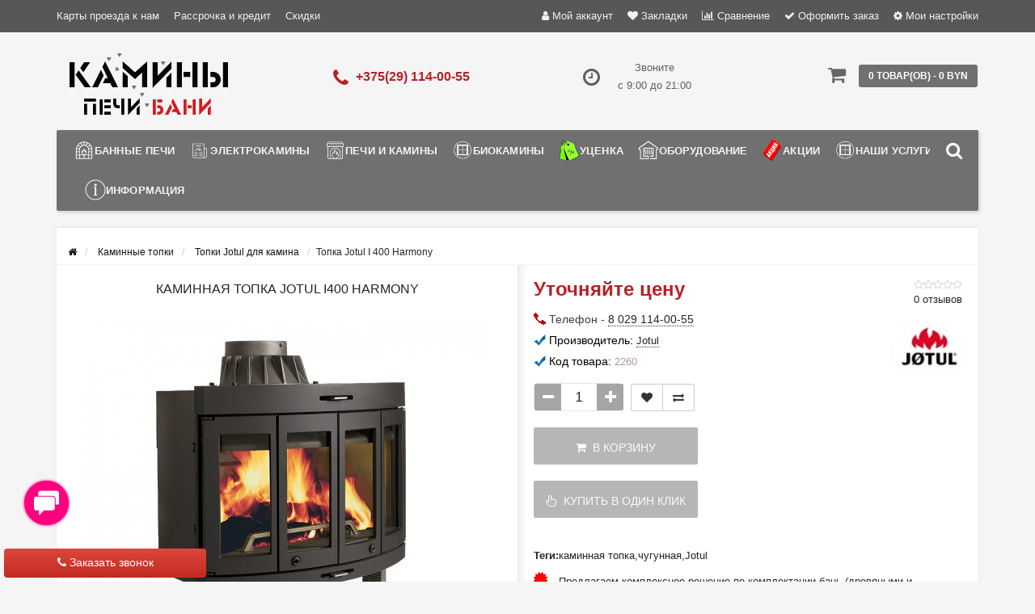

--- FILE ---
content_type: text/html; charset=utf-8
request_url: https://pechibani.by/kaminnyye-topki/topki-jotul-dlya-kamina/topka-jotul-i400-harmony/
body_size: 32986
content:
<!DOCTYPE html><html prefix="og: http://ogp.me/ns# fb: http://ogp.me/ns/fb# product: http://ogp.me/ns/product#" dir="ltr" lang="ru"><head><meta name="viewport" content="width=device-width, initial-scale=1.0, minimum-scale=1.0, user-scalable=0" /><meta property="og:image" content="/image/catalog/logo-src.jpg" /><meta http-equiv="Content-Type" content="text/html; charset=UTF-8"/>
<link href="https://pechibani.by/image/autotunespeed-daca4e69c8de23e1f265e488542b6233.css" rel="preload" as="style" />
<link href="https://pechibani.by/image/autotunespeed-daca4e69c8de23e1f265e488542b6233.css" rel="stylesheet" media="screen" />
<link href="https://pechibani.by/image/autotunespeed-fd74f338ec8aa4fc99f72843bf34cd02.js" rel="preload" as="script" />
<script src="https://pechibani.by/image/autotunespeed-fd74f338ec8aa4fc99f72843bf34cd02.js"></script>
<link href="https://pechibani.by/image/autotunespeed-6b1ab07df2aa196e769e4cc4f6a3bb26-inline.js" rel="preload" as="script" />
<link rel="preload" href="https://pechibani.by/image/catalog/logo22.png" as="image" />
<link rel="preload" href="https://pechibani.by/image/catalog/logo-shrift11.png" as="image" />
<link rel="preload" href="https://pechibani.by/image/cache/6cc0c9e0e50bc6e4610f53ea077bf5ef.png" as="image" />
<link rel="preload" href="https://pechibani.by/image/catalog/banners/banners/banner_pechi_gefest.jpg" as="image" />
<link rel="preload" href="https://pechibani.by/image/cache/1bbfb2cf04dbdf145667720ace8fe158.jpg" as="image" /><title>Топка Jotul I 400 Harmony купить в Минске с доставкой по РБ, цены</title><base href="https://pechibani.by/" /><meta name="description" content="Топка Jotul I 400 Harmony купить с доставкой по всей Беларуси. Доступные цены, широкий ассортимент и гарантия качества в интернет-магазине pechibani.by." /><meta name="keywords" content="Каминная топка Jotul I400 Harmony, купить, в Минске" /><link href="https://pechibani.by/kaminnyye-topki/topki-jotul-dlya-kamina/topka-jotul-i400-harmony/" rel="canonical" /><link href="https://pechibani.by/image/catalog/ico.png" rel="icon" /><link href="https://pechibani.by/kaminnyye-topki/topki-jotul-dlya-kamina/topka-jotul-i400-harmony/" rel="canonical" /><div class="script-autotunespeed" style="display:none" data-src="https://www.googletagmanager.com/gtag/js?id=AW-971502467"></div><script type="text/javascript" >
  window.dataLayer = window.dataLayer || [];
  function gtag(){dataLayer.push(arguments);}
  gtag('js', new Date());

  gtag('config', 'AW-971502467');
</script><div class="script-autotunespeed" style="display:none" data-src="https://www.googletagmanager.com/gtag/js?id=AW-11411437287"></div><script type="text/javascript" >
  window.dataLayer = window.dataLayer || [];
  function gtag(){dataLayer.push(arguments);}
  gtag('js', new Date());

  gtag('config', 'AW-11411437287');
</script><script type="text/javascript" >
function gtag_report_conversion(url) {
  var callback = function () {
    if (typeof(url) != 'undefined') {
      window.location = url;
    }
  };
  gtag('event', 'conversion', {
      'send_to': 'AW-11411437287/ktjNCLvqiPkYEOftssEq',
      'event_callback': callback
  });
  return false;
}
</script><meta name="theme-color" content="rgb(165, 165, 165)"><style>body {
						background-color: #F5F5F5;
									}
						.main-color1, .testbutton, .button, .item .cart .button-cart, .item .wishlist:hover, .item .compare:hover, .product-grid .product-buttons .cart, .product-grid .product-buttons .compare:hover, .product-list .product-buttons .compare:hover, .product-grid .product-buttons .wishlist:hover, .product-list .product-buttons .wishlist:hover, .btn-primary, .da-arrows span, .da-slide .da-link, .fastorder-panel-default .panel-heading, .slideshow-box .slideshow-plus-link, .oct-button,.oct-module-button button,.oct-article-categories-box .box-content .button:hover {
			background-color: rgb(165, 165, 165)!important;
			}
									.main-color2, .main-color1:hover, .testbutton:hover, .cart-top, .button:hover, .item .cart .button-cart:hover, .item .wishlist, .item .compare, .product-grid .product-buttons .cart:hover, .product-grid .product-buttons .wishlist, .product-list .product-buttons .wishlist, .product-grid .product-buttons .compare, .product-list .product-buttons .compare, .caption .intro-btn a, .search-box-top input[type=submit], .da-arrows span:hover, .da-slide .da-link:hover, ul.account-ul li:hover, .account-content .buttons div .button, .wishlist-tr, .account-content .button, .slideshow-box .slideshow-plus-link:hover, .oct-button:hover,.oct-module-button button:hover,.oct-article-categories-box .box-content .button  {
			background-color: rgb(102, 102, 102)!important;
			}
									.main-color2-text, .main-color1-text:hover, #sstore_menu > ul > li > div.dropdown a:hover, .error, .success, .search-top .fa-search, ul.account-ul li i, input[type=search]::-webkit-input-placeholder, .account-content form legend i, .account-content .buttons div .button-back, .account-content .table-div table .button-back, .account-content h2 i, #right-block i {
			color: rgb(102, 102, 102);
			}
									.button, .product-grid .product-buttons .cart, .testbutton, .slideshow-box .slideshow-plus-link {
			color: rgb(249, 249, 249)!important;
			}
									.top-panel a, #sidebar a, .navbar-fixed-bottom ul li a, .sidebar-a, .settings span, .settings i, .settings strong {
			color: rgb(241, 241, 241);
			}
									.top-panel, #sidebar, .search-box-top, .navbar-fixed-bottom, .sidebar-a .dropdown-menu {
			background: rgb(87, 87, 87);
			}
									.top-panel a:hover, .settings:hover span {
			color: rgb(246, 246, 246);
			}
						.enter:before {
			background: url(/catalog/view/theme/storeset/images/enter.png) no-repeat;
			}
			.register:before {
			background: url(/catalog/view/theme/storeset/images/reg.png) no-repeat;
			}
						#phone a, #contacts .contacts-fa {
			color: rgb(183, 33, 38);
			}
									#shedule {
			color: rgb(95, 95, 95);
			}
									#cart {
			background-color: rgb(112, 112, 112);
			}
			#right-block .fa-shopping-bag::before {
			color: rgb(112, 112, 112);
			}
									#cart #cart-total, #cart a {
			color: #FFFFFF;
			}
									nav, .sb-icon-search, .sb-search.sb-search-open .sb-icon-search, .no-js .sb-search .sb-icon-search {
			background: rgb(112, 112, 112);
			}
									nav .main-ul > .main-li > a, nav .main-ul > .main-li > a:visited, #sstore_menu > ul > li > a, #sstore_menu > ul > li > a:visited, ul.mobile-category > li > a:hover, ul.mobile-category > li ul > li:hover > a, #megamenu-menu .nav > li > a  {
			color: rgb(244, 244, 244);
			}
			@media only screen and (max-width: 992px) {
			#megamenu-menu .nav > li > div a {
			color: rgb(244, 244, 244)!important;
			}
			}
									nav .main-ul > .main-li:hover > a, #sstore_menu > ul > li:hover a, #megamenu-menu .nav > li > a:hover  {
			color: rgb(255, 255, 255);
			}
									.category-dropdown, #sstore_menu > ul > li > div.dropdown, #megamenu-menu .nav > li > div {
			background: rgb(220, 220, 220);
			}
									.category-dropdown > .sub-ul > .sub-li a.sub-category, .category-dropdown > .sub-ul > .sub-li ul li a, #sstore_menu > ul > li > div.dropdown a, #megamenu-menu .nav > li > div a  {
			color: #252525;
			}
									#search input {
			background: #FFFFFF;
			}
						#search input {
			background-position: 6px 6px;
			background-repeat: no-repeat;
			}
						.box-heading {
			background: rgba(149, 149, 149, 0.8);
			}
									.box-heading {
			color: rgb(246, 246, 246);
			}
									ul.box-category  li a, ul.box-category li a:visited {
			color: #454343;
			}
									#sstore-3-level > ul > li > a, .oct-article-categories-box .box-content {
			background: rgb(86, 86, 86);
			}
									#sstore-3-level ul ul li a {
			background: rgb(144, 144, 144);
			}
									#sstore-3-level > ul > li > a {
			color: rgb(238, 238, 238);
			}
									#sstore-3-level > ul > li > a:hover {
			color: rgb(245, 245, 245);
			}
									#sstore-3-level ul ul li a {
			color: #DDDDDD;
			}
									#sstore-3-level ul ul li a:hover {
			color: #FFFFFF;
			}
									#sstore-3-level ul ul ul li a.current-link {
			color: rgb(215, 215, 215);
			}
									.product-list .price-old, .product-grid .price-old {
			color: rgb(145, 0, 0);
			}
									.product-list .price-new, .product-grid .price-new, .product-grid .price, .item .price, .swiper-slide .price-new {
			color: rgb(183, 33, 38);
			}
												.product-info > .right .price-new {
			color: rgb(183, 33, 38);
			}
									.product-info .price-new {
			color: rgb(183, 33, 38);
			}
												.product-info > .right .cart .button {
			color: #FFFFFF;
			}
						.product-info > .right .cart .button:hover {
			background: url(/catalog/view/theme/storeset/images/to-cart-hover.png) no-repeat 16% 46%,#ff5100;
			}
						.footer-top {
			background: rgb(112, 112, 112);
			}
									p.subscribe, footer .socials a, footer .contacts ul li, footer .contacts ul li a, .terms-footer-block, .terms-footer-block a {
			color: rgb(241, 241, 241);
			}
									footer .oct-footer-h3 {
			color: rgb(255, 255, 255);
			}
									footer .top-f.oct-footer-h3 {
			color: rgb(255, 255, 255);
			}
									.oct-footer-text, oct-footer-text p, .oct-footer-text a {
			color: rgb(255, 255, 255);
			}
									.footer-middle {
			background: rgb(87, 87, 87);
			}
									footer .footer-middle ul > li > a, footer .footer-middle ul > li > a:visited, footer .footer-middle ul > li > a:hover {
			color: rgb(227, 227, 226);
			}
									#powered {
			background: rgb(63, 63, 63);
			}
									#powered .copyright {
			color: rgb(245, 245, 245);
			}
									#powered .copyright a, #powered .copyright a:visited {
			color: rgb(240, 240, 240);
			}
									#sidebar-toggle span,#search-top span i, .login-top-mobile span, .cart-top-mobile span {
			color: rgb(239, 239, 239);
			}
												@media only screen and (max-width: 768px){
			.top-panel, .search-box-top {
			background: rgba(119, 119, 118, 0.76);
			}
			}
									#sidebar {
			background: #141414;
			}
									#sidebar a, .sidebar-a i, .sidebar-a strong, .sidebar-a .dropdown-menu .btn-link, .sidebar-a .h3, .sidebar-a ul li {
			color: rgb(255, 255, 255);
			}
						.navbar-fixed-bottom { display: none;}  									
						#contactsservvwq1{visibility:hidden;}
#sstore-3-level ul ul li a {padding: 7px 22px;font-size: 12px;}
#sstore-3-level>ul>li>a {padding: 9px 22px;}
#sstore-3-level ul>li.has-sub>a.toggle-a:before {top: 12px;}
#sstore-3-level ul>li.has-sub>a.toggle-a:after {top: 8px;}
#sstore-3-level>ul>li>a {font-size: 14px;text-transform: uppercase;}
#sstore-3-level ul ul li a {text-transform: uppercase;}
.category-header {text-transform: uppercase; font-size:15px; line-height:26px; width:300px; float:left; color:#252525; margin-bottom:0;}
div#tab-description.tab-pane.active img.img-responsive {  width: 100%; max-width: 100%;}
.slideshow-box{min-height:206px}						
						.oct-cat-stock {
			    display: none;
			}</style><script>
			function get_oct_product_preorder(product_id) {
				$.magnificPopup.open({
					tLoading: '<img src="catalog/view/theme/storeset/stylesheet/oct_product_preorder/ring-alt.svg" />',
					items: {
						src: 'index.php?route=extension/module/oct_product_preorder&product_id='+product_id,
						type: 'ajax'
					}
				});
			}
			</script></head><body><div id="callback-box" class="modal fade"><div class="modal-dialog"><div class="modal-content"><div class="modal-header"><button type="button" class="close" data-dismiss="modal" aria-hidden="true">×</button><h4 class="modal-title">Заказать звонок</h4><div>Закажите обратный звонок и наш менеджер перезвонит в удобное для Вас время.</div><div id="callback"></div></div><div class="modal-body"><form class="form-horizontal" id="form-callback"><div class="form-group "><div class="col-sm-4"><label class="control-label" for="input-callback-name">Имя</label></div><div class="col-sm-8"><input type="text" name="callback_name" value="" id="input-callback-name" class="form-control" placeholder="Имя" /></div></div><div class="form-group required"><div class="col-sm-4"><label class="control-label" for="input-callback-time">Время звонка</label></div><div class="col-sm-8"><select name="callback_time" id="input-callback-time" class="form-control"><option value="0"> --- Не выбрано ---</option><option value="08:00 - 09:00">08:00 - 09:00</option><option value="09:00 - 10:00">09:00 - 10:00</option><option value="10:00 - 11:00">10:00 - 11:00</option><option value="11:00 - 12:00">11:00 - 12:00</option><option value="13:00 - 14:00">13:00 - 14:00</option><option value="14:00 - 15:00">14:00 - 15:00</option><option value="15:00 - 16:00">15:00 - 16:00</option><option value="16:00 - 17:00">16:00 - 17:00</option><option value="17:00 - 18:00">17:00 - 18:00</option><option value="18:00 - 19:00">18:00 - 19:00</option><option value="19:00 - 20:00">19:00 - 20:00</option><option value="20:00 - 21:00">20:00 - 21:00</option><option value="сейчас">сейчас</option><option value="завтра">завтра</option></select></div></div><div class="form-group required"><div class="col-sm-4"><label class="control-label" for="input-callback-phone">Телефон</label></div><div class="col-sm-8"><input type="tel" name="callback_phone" value="" id="input-callback-phone" class="form-control" placeholder="Телефон" /></div></div><div class="form-group "><div class="col-sm-4"><label class="control-label" for="input-callback-text">Сообщение</label></div><div class="col-sm-8"><textarea name="callback_text" rows="5" id="input-callback-text" class="form-control" placeholder="Сообщение"></textarea></div></div><input type="hidden" name="callback_url" value="https://pechibani.by/kaminnyye-topki/topki-jotul-dlya-kamina/topka-jotul-i400-harmony/" /></form></div><div class="modal-footer"><button type="button" class="btn btn-warning add-callback" id="button-callback"><i class="fa fa-comment"></i> Отправить</button></div></div></div></div><div style="background: linear-gradient(to bottom, #DE463B, #C02B21);" class="callback-simple callback-left show-callback"><i class="fa fa-phone"></i> Заказать звонок</div><script>
			function get_popup_purchase(product_id) {
			  setTimeout(function() {
			    $.magnificPopup.open({
			      tLoading: '<img src="catalog/view/theme/storeset/stylesheet/popup_purchase/ring-alt.svg" />',
			      items: {
			        src: 'index.php?route=extension/module/popup_purchase&product_id='+product_id,
			        type: 'ajax'
			      },
			      midClick: true,
			      removalDelay: 200
			    });
			  }, 1);
			}
		</script><div id="oct-wrap"><div class="top-panel"><div class="container"><div class="row"><a href="#" data-toggle="body" id="sidebar-toggle"><span><i class="fa fa-info-circle" aria-hidden="true"></i></span></a><a href="https://pechibani.by/" class="mobile-logo"><img src="image/catalog/logo22.png" title="Магазин ПЕЧИ БАНИ КАМИНЫ в Минске" alt="Магазин ПЕЧИ БАНИ КАМИНЫ в Минске" class="mobile-logo-img"/></a><div class="mobile-icons-top"><div class="hidden-lg hidden-md"><a onclick="return gtag_report_conversion('tel:+375291140055')" href="tel:+375291140055"><i class="fa fa-phone search-fa" style="font-size: 28px;"></i></a></div><a href="#" id="search-top" class="search-top"><span><i class="fa fa-search" aria-hidden="true"></i></span></a><div class="search-box-top"><div class="m-search-title">Быстрый поиск товара<span><i class="fa fa-close" aria-hidden="true"></i></span></div><div class="m-search-content clearfix"><input type="search" name="search" class="col-xs-10" id="story-top" value="" placeholder="Поиск"><input type="submit" class="col-xs-2 top-search-submit" value="Искать"><div class="mobile-search-result"></div></div><div id="close-desktop-search"><span><i class="fa fa-close" aria-hidden="true"></i></span></div></div><a href="https://pechibani.by/cart/" class="cart-top-mobile"><span><i class="fa fa-shopping-cart" aria-hidden="true"></i></span><div class="cart-cols" id="cart-loading"></div></a></div><ul class="col-sm-7 col-md-5 top-panel-ul"><li><a href="https://pechibani.by/karta-proezda/">Карты проезда к нам</a></li><li><a href="https://pechibani.by/rassrochka-i-kredit/">Рассрочка и кредит</a></li><li><a href="https://pechibani.by/skidki/">Скидки</a></li><li><a href="https://pechibani.by/ustanovka-i-montaj/">Установка и монтаж</a></li><li><a href="https://pechibani.by/o-kompanii/">О компании</a></li><li><a href="https://pechibani.by/sotrudnichestvo/">Сотрудничество</a></li><li><a href="https://pechibani.by/informaciya-o-dostavke/">Информация о доставке</a></li></ul><div class="col-sm-5 col-md-7 top-panel-div"><div class="right"><a href="#loginmodal" class="register" id="modaltrigger"><span><i class="fa fa-user" aria-hidden="true"></i></span>&nbsp;<span class="top-panel-div-span">Мой аккаунт</span></a><a href="https://pechibani.by/wishlist/" id="wishlist-total"><span><i class="fa fa-heart" aria-hidden="true"></i></span>&nbsp;<span class="top-panel-div-span">Закладки</span></a><a id="oct-compare" href="https://pechibani.by/compare-products/" class="checkout-top"><span><i class="fa fa-bar-chart" aria-hidden="true"></i></span>&nbsp;<span class="top-panel-div-span">Сравнение</span></a><a href="https://pechibani.by/index.php?route=checkout/oct_fastorder" class="checkout-top"><span><i class="fa fa-check" aria-hidden="true"></i></span>&nbsp;<span class="top-panel-div-span">Оформить заказ</span></a><div class="settings"><span><i class="fa fa-cog" aria-hidden="true"></i></span>&nbsp;<span class="top-panel-div-span">Мои настройки</span><div class="settings-list"><div class="pull-left"><form action="https://pechibani.by/index.php?route=common/currency/currency" method="post" enctype="multipart/form-data" class="currency"><div class="btn-group"><button class="btn btn-link dropdown-toggle" data-toggle="dropdown"><strong> BYN</strong><span class="hidden-xs hidden-sm hidden-md">Валюта</span> <i class="fa fa-caret-down"></i></button><ul class="dropdown-menu"><li><button class="currency-select btn btn-link btn-block" type="button" name="EUR"> EUR EURO</button></li><li><button class="currency-select btn btn-link btn-block" type="button" name="EU8"> EURO-3.2</button></li><li><button class="currency-select btn btn-link btn-block" type="button" name="EU0">EUR EURO-3.25</button></li><li><button class="currency-select btn btn-link btn-block" type="button" name="EU7"> EURO-3.55</button></li><li><button class="currency-select btn btn-link btn-block" type="button" name="EU1"> EUR EURO-3.6</button></li><li><button class="currency-select btn btn-link btn-block" type="button" name="EU9"> EUR EURO-3.7</button></li><li><button class="currency-select btn btn-link btn-block" type="button" name="RUB"> RUB RUB</button></li><li><button class="currency-select btn btn-link btn-block" type="button" name="RU4"> RUB RUB 3.6735</button></li><li><button class="currency-select btn btn-link btn-block" type="button" name="RU5"> RUB RUB 3.73</button></li><li><button class="currency-select btn btn-link btn-block" type="button" name="RU6">RUB RUB 3.8</button></li><li><button class="currency-select btn btn-link btn-block" type="button" name="BYN"> BYN Белорусский рубль</button></li></ul></div><input type="hidden" name="code" value="" /><input type="hidden" name="redirect" value="https://pechibani.by/kaminnyye-topki/topki-jotul-dlya-kamina/topka-jotul-i400-harmony/" /></form></div></div></div></div></div></div></div></div><div class="sidebar-box"></div><div id="sidebar" data-role="sideslide"><div id="accordion" class="panel-group"><div class="panel panel-default"><div class="panel-heading"><div class="panel-title"><a href="#collapse-1" data-parent="#accordion" data-toggle="collapse" class="sidebar-a"><i class="fa fa-info-circle"></i>Информация<i class="fa fa-caret-down"></i></a></div></div><div id="collapse-1" class="panel-collapse collapse"><div class="panel-body"><a href="https://pechibani.by/karta-proezda/" class="sidebar-a">Карты проезда к нам</a><a href="https://pechibani.by/rassrochka-i-kredit/" class="sidebar-a">Рассрочка и кредит</a><a href="https://pechibani.by/skidki/" class="sidebar-a">Скидки</a><a href="https://pechibani.by/ustanovka-i-montaj/" class="sidebar-a">Установка и монтаж</a><a href="https://pechibani.by/o-kompanii/" class="sidebar-a">О компании</a><a href="https://pechibani.by/sotrudnichestvo/" class="sidebar-a">Сотрудничество</a><a href="https://pechibani.by/informaciya-o-dostavke/" class="sidebar-a">Информация о доставке</a></div></div></div><div class="sidebar-a"><div class="h3">Связаться с нами</div><ul><li>Минск, ул. Каменногорская, 3 / п. 201</li><li><a href="mailto:info@pechibani.by">info@pechibani.by</a></li><li><a class="phoneclick" href="javascript:void(0);" onclick="window.location.href='tel:+375291140055';">375 (29) 114-00-55</a></li><li><a class="phoneclick" href="javascript:void(0);" onclick="window.location.href='tel:+375291140055';">375 (29) 114-00-55</a></li><li>Звоните с 9:00 до 21:00</li><li class="oct-messengers-li"><a href="http://t.me/+375447668937" target="_blank" title="Telegram"><i class="fa fa-telegram" aria-hidden="true"></i> Telegram</a></li><li class="oct-messengers-li"><a class="footer-viber-mobile" href="viber://add?number=375447668937" target="_blank" title="Viber"><i class="fa fa-viber" aria-hidden="true"></i> Viber</a></li></ul></div></div></div><div class="clearfix"></div><div id="loginmodal" style="display:none;"><div class="logintitle">Авторизация</div><form id="loginform" name="loginform" method="post" action="https://pechibani.by/login/" enctype="multipart/form-data"><p class="fieldbox"><label for="email" class="email-label">Ваш email:</label><input type="text" name="email" id="email" class="txtfield" tabindex="1"></p><p class="fieldbox"><label for="password" class="password-label">Ваш пароль:</label><input type="password" name="password" id="password" class="txtfield" tabindex="2"></p><p class="fieldbox"><input type="submit" name="loginbtn" id="loginbtn" class="button" value="Войти" tabindex="3"></p></form><div class="login-help"><a href="https://pechibani.by/create-account/" title="Регистрация">Регистрация</a> | <a href="https://pechibani.by/forgot-password/" title="Забыли пароль?">Забыли пароль?</a></div></div><script><!--
			$('#loginmodal input').keydown(function(e) {
			    if (e.keyCode == 13) {
			        $('#loginmodal').submit();
			    }
			});
			//-->
		</script><div class="container"><header class="row"><div class="col-sm-3 col-md-3"><div class="header_logo"><a href="https://pechibani.by/"><img class="img-responsive" src="https://pechibani.by/image/catalog/logo-shrift11.png" title="Магазин ПЕЧИ БАНИ КАМИНЫ в Минске" alt="Магазин ПЕЧИ БАНИ КАМИНЫ в Минске" /></a></div></div><div id="contacts" class="col-sm-3 col-md-3"><i class="fa fa-phone contacts-fa"></i><div id="phone"><div> <a class="phoneclick" href="javascript:void(0);" onclick="window.location.href='tel:+375291140055';">+375(29) 114-00-55</a></div></div><div class="hidden-contacts"><ul><li><i class="fa fa-map"></i>Минск, ул. Каменногорская, 3 / п. 201</li><li><i class="fa fa-envelope"></i><a href="mailto:info@pechibani.by">info@pechibani.by</a></li></ul></div></div><div id="shedule" class="col-sm-3 col-md-3"><i class="fa fa-clock-o"></i><div> Звоните <br> с 9:00 до 21:00</div></div><div class="col-sm-3 col-md-3"><div id="right-block" ><div id="cart"><div class="heading"><a><span id="cart-total">0 товар(ов) - 0 BYN</span></a></div><div style="clear: both;"></div><div class="content"><p class="text-center">В корзине пусто!</p></div></div><i class="fa fa-shopping-cart"></i><div class="clearfix"></div></div></div></header><div class="row"><div id="stick_menu" class="col-sm-12"><nav id="megamenu-menu" class="navbar"><div class="container"><div id="search"><div id="sb-search" class="sb-search"><input class="sb-search-input" type="text" name="search" id="story" value="" placeholder="Поиск товара по каталогу" ><span class="sb-icon-search"><i class="fa fa-search"></i></span></div></div><script>
// Open search input
$( ".sb-icon-search" ).click(function() {
	$(this).parent().toggleClass("open");
	$(".sb-search-input").focus();
});
// Close and clear search items
$( "#close-desktop-search" ).click(function() {
	$("#sb-search").removeClass("open");
	$(".sb-search-input").val('');
	$('#livesearch_search_results').remove();
	$(this).fadeOut(10);
});
</script><div class="navbar-header clearfix" data-toggle="collapse" data-target=".navbar-ex1-collapse"><button type="button" class="btn btn-navbar navbar-toggle"><i class="fa fa-bars"></i></button><span id="category" class="visible-xs">Меню</span></div><div class="collapse navbar-collapse navbar-ex1-collapse"><ul class="nav navbar-nav"><li class="dropdown new-drop"><a href="javascript:void(0);" class="dropdown-toggle dropdown-img" data-toggle="dropdown"> <img class="megamenu-thumb" src="https://pechibani.by/image/cache/6cc0c9e0e50bc6e4610f53ea077bf5ef.png" alt="Банные печи" title="Банные печи"/>Банные печи </a><a class="dropdown-toggle dropdown-img megamenu-toggle-a" data-toggle="dropdown"></a><div class="dropdown-menu megamenu-type-category-full megamenu-bigblock"><div class="dropdown-inner"><div style="" class="menu-add-html"><p><a href="/pechi-dlya-bani/drovyanyye-pechi/pechi-gefest/" target="_blank"><img src="/image/catalog/banners/banners/banner_pechi_gefest.jpg" style="width:300px" /></a></p></div><ul class="list-unstyled megamenu-haschild"><li class="megamenu-parent-block megamenu-issubchild"><a class="megamenu-parent-img" href="https://pechibani.by/pechi-dlya-bani/"><img src="https://pechibani.by/image/cache/1bbfb2cf04dbdf145667720ace8fe158.jpg" alt="Печи для бани" title="Печи для бани"/></a><a class="megamenu-parent-title" href="https://pechibani.by/pechi-dlya-bani/">Печи для бани </a><a class="parent-title-toggle"></a><ul class="list-unstyled megamenu-ischild"><li><a class="mm-3-level-link" href="https://pechibani.by/pechi-dlya-bani/drovyanyye-pechi/">Дровяные печи</a></li><li><a class="mm-3-level-link" href="https://pechibani.by/pechi-dlya-bani/elektricheskiye-pechi/">Электрические печи</a></li><li><a class="mm-3-level-link" href="https://pechibani.by/pechi-dlya-bani/chugunnyye-pechi-dlya-bani/">Чугунные печи </a></li><li><a class="mm-3-level-link" href="https://pechibani.by/pechi-dlya-bani/stalnyye-pechi-dlya-bani/">Стальные печи </a></li><li><a class="mm-3-level-link" href="https://pechibani.by/pechi-dlya-bani/pechi-v-oblicovke/">Печи в облицовке</a></li><li><a class="see-all" href="https://pechibani.by/pechi-dlya-bani/" >Смотреть все</a></li></ul></li><li class="megamenu-parent-block megamenu-issubchild"><a class="megamenu-parent-img" href="https://pechibani.by/pechi-dlya-bani/drovyanyye-pechi/"><img class="lazyATS" src="[data-uri]" data-src="https://pechibani.by/image/cache/1890df01a414a3f8dc76428cfc5b4120.jpg" alt="Дровяные печи" title="Дровяные печи"/></a><a class="megamenu-parent-title" href="https://pechibani.by/pechi-dlya-bani/drovyanyye-pechi/">Дровяные печи </a><a class="parent-title-toggle"></a><ul class="list-unstyled megamenu-ischild"><li><a class="mm-3-level-link" href="https://pechibani.by/pechi-dlya-bani/drovyanyye-pechi/pechi-prometall/">Печи ProMetall</a></li><li><a class="mm-3-level-link" href="https://pechibani.by/pechi-dlya-bani/drovyanyye-pechi/pechi-sibir-nmk/">Печи Сибирь НМК</a></li><li><a class="mm-3-level-link" href="https://pechibani.by/pechi-dlya-bani/drovyanyye-pechi/pechi-everest/">Печи Everest</a></li><li><a class="mm-3-level-link" href="https://pechibani.by/pechi-dlya-bani/drovyanyye-pechi/pechi-iki/">Печи IKI</a></li><li><a class="mm-3-level-link" href="https://pechibani.by/pechi-dlya-bani/drovyanyye-pechi/pechi-aston/">Печи Aston</a></li><li><a class="see-all" href="https://pechibani.by/pechi-dlya-bani/drovyanyye-pechi/" >Смотреть все</a></li></ul></li><li class="megamenu-parent-block megamenu-issubchild"><a class="megamenu-parent-img" href="https://pechibani.by/pechi-dlya-bani/elektricheskiye-pechi/"><img class="lazyATS" src="[data-uri]" data-src="https://pechibani.by/image/cache/7b6bd26bcc67a485db0f7098e965f262.jpg" alt="Электрические печи" title="Электрические печи"/></a><a class="megamenu-parent-title" href="https://pechibani.by/pechi-dlya-bani/elektricheskiye-pechi/">Электрические печи </a><a class="parent-title-toggle"></a><ul class="list-unstyled megamenu-ischild"><li><a class="mm-3-level-link" href="https://pechibani.by/pechi-dlya-bani/elektricheskiye-pechi/ehlektricheskie-pechi-inzhkomcentr/">Электрические печи Инжкомцентр</a></li><li><a class="mm-3-level-link" href="https://pechibani.by/pechi-dlya-bani/elektricheskiye-pechi/ehlektricheskie-pechi-sawo/">Электрические печи SAWO</a></li><li><a class="mm-3-level-link" href="https://pechibani.by/pechi-dlya-bani/elektricheskiye-pechi/elektricheskie-pechi-karina/">Электрические печи KARINA</a></li><li><a class="mm-3-level-link" href="https://pechibani.by/pechi-dlya-bani/elektricheskiye-pechi/elektricheskie-pechi-tylo/">Электрические печи Tylo</a></li><li><a class="mm-3-level-link" href="https://pechibani.by/pechi-dlya-bani/elektricheskiye-pechi/elektricheskie-pechi-iki/">Электрические печи IKI</a></li><li><a class="see-all" href="https://pechibani.by/pechi-dlya-bani/elektricheskiye-pechi/" >Смотреть все</a></li></ul></li><li class="megamenu-parent-block megamenu-issubchild"><a class="megamenu-parent-img" href="https://pechibani.by/pechi-dlya-bani/drovyanyye-pechi/pechi-gefest/"><img class="lazyATS" src="[data-uri]" data-src="https://pechibani.by/image/cache/4b9942eec63b59f824c2c0f431e41c9e.jpg" alt="Печи Гефест (Технолит)" title="Печи Гефест (Технолит)"/></a><a class="megamenu-parent-title" href="https://pechibani.by/pechi-dlya-bani/drovyanyye-pechi/pechi-gefest/">Печи Гефест (Технолит) </a><a class="parent-title-toggle"></a><ul class="list-unstyled megamenu-ischild"><li><a class="mm-3-level-link" href="https://pechibani.by/pechi-dlya-bani/drovyanyye-pechi/pechi-gefest/pechi-avangard/">Печи Авангард</a></li><li><a class="mm-3-level-link" href="https://pechibani.by/pechi-dlya-bani/drovyanyye-pechi/pechi-gefest/pechi-iskander/">Печи Искандер</a></li><li><a class="mm-3-level-link" href="https://pechibani.by/pechi-dlya-bani/drovyanyye-pechi/pechi-gefest/universalniy-pech-komplekt/">Универсальный печь-комплект</a></li><li><a class="mm-3-level-link" href="https://pechibani.by/pechi-dlya-bani/drovyanyye-pechi/pechi-gefest/dopolnitelnaya-komplektaciya-dlya-pechey/">Дополнительная комплектация для печей</a></li><li><a class="mm-3-level-link" href="https://pechibani.by/pechi-dlya-bani/drovyanyye-pechi/pechi-gefest/gefest-3k/">Гефест GFS ЗК (Технолит) </a></li><li><a class="see-all" href="https://pechibani.by/pechi-dlya-bani/drovyanyye-pechi/pechi-gefest/" >Смотреть все</a></li></ul></li><li class="megamenu-parent-block megamenu-issubchild"><a class="megamenu-parent-img" href="https://pechibani.by/pechi-dlya-bani/drovyanyye-pechi/pechi-vezuvy-dlya-bani/"><img class="lazyATS" src="[data-uri]" data-src="https://pechibani.by/image/cache/f56256b04e36cf38b3b92a97395bf1cb.jpg" alt="Печи Везувий " title="Печи Везувий "/></a><a class="megamenu-parent-title" href="https://pechibani.by/pechi-dlya-bani/drovyanyye-pechi/pechi-vezuvy-dlya-bani/">Печи Везувий </a><a class="parent-title-toggle"></a><ul class="list-unstyled megamenu-ischild"><li><a class="mm-3-level-link" href="https://pechibani.by/pechi-dlya-bani/drovyanyye-pechi/pechi-vezuvy-dlya-bani/modeli-vezuvy-legenda/">Везувий Легенда</a></li><li><a class="mm-3-level-link" href="https://pechibani.by/pechi-dlya-bani/drovyanyye-pechi/pechi-vezuvy-dlya-bani/modeli-vezuvy-skif/">Везувий Скиф</a></li><li><a class="mm-3-level-link" href="https://pechibani.by/pechi-dlya-bani/drovyanyye-pechi/pechi-vezuvy-dlya-bani/modeli-vezuvy-uragan/">Везувий Ураган</a></li><li><a class="mm-3-level-link" href="https://pechibani.by/pechi-dlya-bani/drovyanyye-pechi/pechi-vezuvy-dlya-bani/modeli-vezuvy-rusich/">Везувий Русичъ</a></li><li><a class="mm-3-level-link" href="https://pechibani.by/pechi-dlya-bani/drovyanyye-pechi/pechi-vezuvy-dlya-bani/modeli-vezuvy-lava/">Везувий Лава</a></li><li><a class="see-all" href="https://pechibani.by/pechi-dlya-bani/drovyanyye-pechi/pechi-vezuvy-dlya-bani/" >Смотреть все</a></li></ul></li><li class="megamenu-parent-block megamenu-issubchild"><a class="megamenu-parent-img" href="https://pechibani.by/pechi-dlya-bani/drovyanyye-pechi/pechi-vvd-dlya-bani/"><img class="lazyATS" src="[data-uri]" data-src="https://pechibani.by/image/cache/211d2023c4e28b22819f3215e216cfe3.jpg" alt="Печи Инжкомцентр ВВД" title="Печи Инжкомцентр ВВД"/></a><a class="megamenu-parent-title" href="https://pechibani.by/pechi-dlya-bani/drovyanyye-pechi/pechi-vvd-dlya-bani/">Печи Инжкомцентр ВВД </a><a class="parent-title-toggle"></a><ul class="list-unstyled megamenu-ischild"><li><a class="mm-3-level-link" href="https://pechibani.by/pechi-dlya-bani/drovyanyye-pechi/pechi-vvd-dlya-bani/modeli-vvd-sudarushka/">Модели ВВД Сударушка</a></li><li><a class="mm-3-level-link" href="https://pechibani.by/pechi-dlya-bani/drovyanyye-pechi/pechi-vvd-dlya-bani/modeli-vvd-kalita/">Модели ВВД Калита</a></li><li><a class="mm-3-level-link" href="https://pechibani.by/pechi-dlya-bani/drovyanyye-pechi/pechi-vvd-dlya-bani/modeli-vvd-charodeyka/">Модели ВВД Чародейка</a></li></ul></li></ul></div></div></li><li class="dropdown new-drop"><a href="/ehlektrokaminy-i-portaly/" class="dropdown-toggle dropdown-img" data-toggle="dropdown"> <img class="megamenu-thumb lazyATS" src="[data-uri]" data-src="https://pechibani.by/image/cache/203846d53bb22759f398a1188f8c90ad.png" alt="Электрокамины" title="Электрокамины"/>Электрокамины </a><a class="dropdown-toggle dropdown-img megamenu-toggle-a" data-toggle="dropdown"></a><div class="dropdown-menu megamenu-type-category-full megamenu-bigblock"><div class="dropdown-inner"><div style="" class="menu-add-html"><p><img class="lazyATS" style="width: 433px;" src="[data-uri]" data-src="https://pechibani.by/image/catalog/banners/banners/elektrokamin-v-interere-01.jpg"><br></p></div><ul class="list-unstyled megamenu-haschild"><li class="megamenu-parent-block"><a class="megamenu-parent-img" href="https://pechibani.by/ehlektrokaminy-i-portaly/portaly/"><img class="lazyATS" src="[data-uri]" data-src="https://pechibani.by/image/cache/cdb2611a9bc6034abaeb255b49605076.jpg" alt="Порталы для электрокаминов" title="Порталы для электрокаминов"/></a><a class="megamenu-parent-title" href="https://pechibani.by/ehlektrokaminy-i-portaly/portaly/">Порталы для электрокаминов </a></li><li class="megamenu-parent-block megamenu-issubchild"><a class="megamenu-parent-img" href="https://pechibani.by/ehlektrokaminy-i-portaly/kaminokomplekty/"><img class="lazyATS" src="[data-uri]" data-src="https://pechibani.by/image/cache/5723d3a2b47043bc1e13f38024373cf0.jpg" alt="Каминокомплекты" title="Каминокомплекты"/></a><a class="megamenu-parent-title" href="https://pechibani.by/ehlektrokaminy-i-portaly/kaminokomplekty/">Каминокомплекты </a><a class="parent-title-toggle"></a><ul class="list-unstyled megamenu-ischild"><li><a class="mm-3-level-link" href="https://pechibani.by/ehlektrokaminy-i-portaly/kaminokomplekty/kaminokomplekty-iz-dereva-mdf/">Из дерева (МДФ)</a></li><li><a class="mm-3-level-link" href="https://pechibani.by/ehlektrokaminy-i-portaly/kaminokomplekty/uglovye-kaminokomplekty/">Угловые </a></li><li><a class="mm-3-level-link" href="https://pechibani.by/ehlektrokaminy-i-portaly/kaminokomplekty/kaminokomplekty-iz-kamnya/">Из камня и МДФ</a></li><li><a class="mm-3-level-link" href="https://pechibani.by/ehlektrokaminy-i-portaly/kaminokomplekty/lineynie-kaminokomplekti/">Линейные </a></li><li><a class="mm-3-level-link" href="https://pechibani.by/ehlektrokaminy-i-portaly/kaminokomplekty/kaminokomplekti-c-3d-effektom/">С 3D эффектом</a></li><li><a class="see-all" href="https://pechibani.by/ehlektrokaminy-i-portaly/kaminokomplekty/" >Смотреть все</a></li></ul></li><li class="megamenu-parent-block megamenu-issubchild"><a class="megamenu-parent-img" href="https://pechibani.by/ehlektrokaminy-i-portaly/"><img class="lazyATS" src="[data-uri]" data-src="https://pechibani.by/image/cache/88e318f69cd0b0cf12776e0fb1d015be.jpg" alt="Электрокамины" title="Электрокамины"/></a><a class="megamenu-parent-title" href="https://pechibani.by/ehlektrokaminy-i-portaly/">Электрокамины </a><a class="parent-title-toggle"></a><ul class="list-unstyled megamenu-ischild"><li><a class="mm-3-level-link" href="https://pechibani.by/ehlektrokaminy-i-portaly/portaly/">Порталы для электрокаминов</a></li><li><a class="mm-3-level-link" href="https://pechibani.by/ehlektrokaminy-i-portaly/kaminokomplekty/">Каминокомплекты</a></li><li><a class="mm-3-level-link" href="https://pechibani.by/ehlektrokaminy-i-portaly/elektroochagi-realflame/">Электрокамины 3D</a></li><li><a class="mm-3-level-link" href="https://pechibani.by/ehlektrokaminy-i-portaly/elektroochagi/">Электроочаги</a></li><li><a class="mm-3-level-link" href="https://pechibani.by/ehlektrokaminy-i-portaly/elektrokamini-british-fires/">Электрокамины British Fires</a></li><li><a class="see-all" href="https://pechibani.by/ehlektrokaminy-i-portaly/" >Смотреть все</a></li></ul></li><li class="megamenu-parent-block megamenu-issubchild"><a class="megamenu-parent-img" href="https://pechibani.by/ehlektrokaminy-i-portaly/elektroochagi-realflame/"><img class="lazyATS" src="[data-uri]" data-src="https://pechibani.by/image/cache/8446c3c11775eab99ee46ef23ce9b894.jpg" alt="Электрокамины 3D" title="Электрокамины 3D"/></a><a class="megamenu-parent-title" href="https://pechibani.by/ehlektrokaminy-i-portaly/elektroochagi-realflame/">Электрокамины 3D </a><a class="parent-title-toggle"></a><ul class="list-unstyled megamenu-ischild"><li><a class="mm-3-level-link" href="https://pechibani.by/ehlektrokaminy-i-portaly/elektroochagi-realflame/elektrokamini-3d-schones-feuer/">Электрокамины 3D Schones Feuer</a></li><li><a class="mm-3-level-link" href="https://pechibani.by/ehlektrokaminy-i-portaly/elektroochagi-realflame/elektrokamini-3d-dimplex/">Электрокамины 3D Dimplex </a></li><li><a class="mm-3-level-link" href="https://pechibani.by/ehlektrokaminy-i-portaly/elektroochagi-realflame/elektrokamini-3d-real-flame/">Электрокамины 3D RealFlame</a></li><li><a class="mm-3-level-link" href="https://pechibani.by/ehlektrokaminy-i-portaly/elektroochagi-realflame/elektrokamini-3d-royal-thermo/">Электрокамины 3D Royal Thermo</a></li><li><a class="mm-3-level-link" href="https://pechibani.by/ehlektrokaminy-i-portaly/elektroochagi-realflame/elektrokamini-3d-sappfire/">Электрокамины 3D SappFire</a></li><li><a class="see-all" href="https://pechibani.by/ehlektrokaminy-i-portaly/elektroochagi-realflame/" >Смотреть все</a></li></ul></li><li class="megamenu-parent-block megamenu-issubchild"><a class="megamenu-parent-img" href="https://pechibani.by/ehlektrokaminy-i-portaly/elektroochagi/"><img class="lazyATS" src="[data-uri]" data-src="https://pechibani.by/image/cache/2d5e41f584a5c5521d44d2d786f0548d.jpg" alt="Электроочаги" title="Электроочаги"/></a><a class="megamenu-parent-title" href="https://pechibani.by/ehlektrokaminy-i-portaly/elektroochagi/">Электроочаги </a><a class="parent-title-toggle"></a><ul class="list-unstyled megamenu-ischild"><li><a class="mm-3-level-link" href="https://pechibani.by/ehlektrokaminy-i-portaly/elektroochagi/standartnye/">Стандартные</a></li><li><a class="mm-3-level-link" href="https://pechibani.by/ehlektrokaminy-i-portaly/elektroochagi/ochagi-3d/">Очаги 3D</a></li><li><a class="mm-3-level-link" href="https://pechibani.by/ehlektrokaminy-i-portaly/elektroochagi/shirokie/">Широкие электроочаги</a></li><li><a class="mm-3-level-link" href="https://pechibani.by/ehlektrokaminy-i-portaly/elektroochagi/pechi/">Настенные </a></li><li><a class="mm-3-level-link" href="https://pechibani.by/ehlektrokaminy-i-portaly/elektroochagi/lineynie/">Линейные </a></li><li><a class="see-all" href="https://pechibani.by/ehlektrokaminy-i-portaly/elektroochagi/" >Смотреть все</a></li></ul></li></ul></div></div></li><li class="dropdown new-drop"><a href="/pechi-kaminy/" class="dropdown-toggle dropdown-img" data-toggle="dropdown"> <img class="megamenu-thumb lazyATS" src="[data-uri]" data-src="https://pechibani.by/image/cache/29d04951cb65f29e9a80f90d78740ed4.png" alt="Печи и Камины" title="Печи и Камины"/>Печи и Камины </a><a class="dropdown-toggle dropdown-img megamenu-toggle-a" data-toggle="dropdown"></a><div class="dropdown-menu megamenu-type-category-full megamenu-bigblock"><div class="dropdown-inner"><div style="" class="menu-add-html"><p><a href="/pechi-kaminy/pechi-kaminy-vezuvy/" target="_blank"><img class="lazyATS" src="[data-uri]" data-src="/image/catalog/banners/banners/banner_pechi_kamini.jpg" style="width:300px" /></a></p></div><ul class="list-unstyled megamenu-haschild"><li class="megamenu-parent-block megamenu-issubchild"><a class="megamenu-parent-img" href="https://pechibani.by/ehlektrokaminy-i-portaly/"><img class="lazyATS" src="[data-uri]" data-src="https://pechibani.by/image/cache/88e318f69cd0b0cf12776e0fb1d015be.jpg" alt="Электрокамины" title="Электрокамины"/></a><a class="megamenu-parent-title" href="https://pechibani.by/ehlektrokaminy-i-portaly/">Электрокамины </a><a class="parent-title-toggle"></a><ul class="list-unstyled megamenu-ischild"><li><a class="mm-3-level-link" href="https://pechibani.by/ehlektrokaminy-i-portaly/portaly/">Порталы для электрокаминов</a></li><li><a class="mm-3-level-link" href="https://pechibani.by/ehlektrokaminy-i-portaly/kaminokomplekty/">Каминокомплекты</a></li><li><a class="mm-3-level-link" href="https://pechibani.by/ehlektrokaminy-i-portaly/elektroochagi-realflame/">Электрокамины 3D</a></li><li><a class="mm-3-level-link" href="https://pechibani.by/ehlektrokaminy-i-portaly/elektroochagi/">Электроочаги</a></li><li><a class="mm-3-level-link" href="https://pechibani.by/ehlektrokaminy-i-portaly/elektrokamini-british-fires/">Электрокамины British Fires</a></li><li><a class="see-all" href="https://pechibani.by/ehlektrokaminy-i-portaly/" >Смотреть все</a></li></ul></li><li class="megamenu-parent-block"><a class="megamenu-parent-img" href="https://pechibani.by/pechi-kaminy/ulichnie-gazovie-kamini/"><img class="lazyATS" src="[data-uri]" data-src="https://pechibani.by/image/cache/26725ddc09bfcf26dd1aaa467fb17c3c.jpg" alt="Уличные газовые камины" title="Уличные газовые камины"/></a><a class="megamenu-parent-title" href="https://pechibani.by/pechi-kaminy/ulichnie-gazovie-kamini/">Уличные газовые камины </a></li><li class="megamenu-parent-block megamenu-issubchild"><a class="megamenu-parent-img" href="https://pechibani.by/otopitelnyye-pechi/"><img class="lazyATS" src="[data-uri]" data-src="https://pechibani.by/image/cache/d5939fa7de7d55bca0d22594efe48bab.jpg" alt="Отопительные печи" title="Отопительные печи"/></a><a class="megamenu-parent-title" href="https://pechibani.by/otopitelnyye-pechi/">Отопительные печи </a><a class="parent-title-toggle"></a><ul class="list-unstyled megamenu-ischild"><li><a class="mm-3-level-link" href="https://pechibani.by/otopitelnyye-pechi/pechi-dlya-kuhni-plamen/">Отопительно-варочные Plamen</a></li><li><a class="mm-3-level-link" href="https://pechibani.by/otopitelnyye-pechi/otopitelno-varochnie-pechi-feringer/">Отопительные печи Ферингер</a></li><li><a class="mm-3-level-link" href="https://pechibani.by/otopitelnyye-pechi/pechi-burjuyki/">Печи Буржуйки</a></li><li><a class="mm-3-level-link" href="https://pechibani.by/otopitelnyye-pechi/otopitelno-varochnyye-pechi/">Отопительно-варочные печи</a></li><li><a class="mm-3-level-link" href="https://pechibani.by/otopitelnyye-pechi/otopitelnie-pechi-nordflam/">Отопительные печи NordFlam</a></li><li><a class="see-all" href="https://pechibani.by/otopitelnyye-pechi/" >Смотреть все</a></li></ul></li><li class="megamenu-parent-block megamenu-issubchild"><a class="megamenu-parent-img" href="https://pechibani.by/pechi-kaminy/"><img class="lazyATS" src="[data-uri]" data-src="https://pechibani.by/image/cache/a31757ed89d7d8f40f747f790ad1c1b7.jpg" alt="Печи камины" title="Печи камины"/></a><a class="megamenu-parent-title" href="https://pechibani.by/pechi-kaminy/">Печи камины </a><a class="parent-title-toggle"></a><ul class="list-unstyled megamenu-ischild"><li><a class="mm-3-level-link" href="https://pechibani.by/pechi-kaminy/kaminy-meta-bel/">Камины Мета-Бел</a></li><li><a class="mm-3-level-link" href="https://pechibani.by/pechi-kaminy/chugunnyye-kaminy/">Чугунные камины</a></li><li><a class="mm-3-level-link" href="https://pechibani.by/pechi-kaminy/pechi-kaminy-vezuvy/">Камины Везувий</a></li><li><a class="mm-3-level-link" href="https://pechibani.by/pechi-kaminy/pechi-kaminy-nordflam/">Камины NORDflam</a></li><li><a class="mm-3-level-link" href="https://pechibani.by/pechi-kaminy/kaminy-yermak/">Камины Ермак</a></li><li><a class="see-all" href="https://pechibani.by/pechi-kaminy/" >Смотреть все</a></li></ul></li><li class="megamenu-parent-block megamenu-issubchild"><a class="megamenu-parent-img" href="https://pechibani.by/kaminnyye-topki/"><img class="lazyATS" src="[data-uri]" data-src="https://pechibani.by/image/cache/f64e7f70cc4cab8272347fe368811e19.jpg" alt="Каминные топки" title="Каминные топки"/></a><a class="megamenu-parent-title" href="https://pechibani.by/kaminnyye-topki/">Каминные топки </a><a class="parent-title-toggle"></a><ul class="list-unstyled megamenu-ischild"><li><a class="mm-3-level-link" href="https://pechibani.by/kaminnyye-topki/topki-nordflam-dlya-kamina/">Топки Nordflam для камина</a></li><li><a class="mm-3-level-link" href="https://pechibani.by/kaminnyye-topki/topki-metabel/">Топки Мета-Бел для камина</a></li><li><a class="mm-3-level-link" href="https://pechibani.by/kaminnyye-topki/topki-everest-dlya-kamina/">Топки Эверест для камина</a></li><li><a class="mm-3-level-link" href="https://pechibani.by/kaminnyye-topki/topki-kratki-dlya-kamina/">Топки Kratki для камина</a></li><li><a class="mm-3-level-link" href="https://pechibani.by/kaminnyye-topki/topki-invicta-dlya-kamina/">Топки Invicta для камина</a></li><li><a class="see-all" href="https://pechibani.by/kaminnyye-topki/" >Смотреть все</a></li></ul></li><li class="megamenu-parent-block megamenu-issubchild"><a class="megamenu-parent-img" href="https://pechibani.by/dymohody-i-truby/"><img class="lazyATS" src="[data-uri]" data-src="https://pechibani.by/image/cache/f761ebb1e4b184db5636a0f0e6bfe0ee.jpg" alt="Дымоходы и трубы" title="Дымоходы и трубы"/></a><a class="megamenu-parent-title" href="https://pechibani.by/dymohody-i-truby/">Дымоходы и трубы </a><a class="parent-title-toggle"></a><ul class="list-unstyled megamenu-ischild"><li><a class="mm-3-level-link" href="https://pechibani.by/dymohody-i-truby/sendvich-dymohody/">Сэндвич дымоходы</a></li><li><a class="mm-3-level-link" href="https://pechibani.by/dymohody-i-truby/dimohodi-dlya-kotla/">Дымоходы для котла </a></li><li><a class="mm-3-level-link" href="https://pechibani.by/dymohody-i-truby/keramicheskie-dimohodi/">Керамические дымоходы</a></li><li><a class="mm-3-level-link" href="https://pechibani.by/dymohody-i-truby/nerjaveyuschie-dimohodi/">Нержавеющие дымоходы</a></li><li><a class="mm-3-level-link" href="https://pechibani.by/dymohody-i-truby/chernie-dimohodi/">Черные дымоходы</a></li><li><a class="see-all" href="https://pechibani.by/dymohody-i-truby/" >Смотреть все</a></li></ul></li></ul></div></div></li><li class="dropdown new-drop"><a href="biokamini/" class="dropdown-toggle dropdown-img" data-toggle="dropdown"> <img class="megamenu-thumb lazyATS" src="[data-uri]" data-src="https://pechibani.by/image/cache/3618943b67f18cc0de3d02def48a3318.png" alt="Биокамины" title="Биокамины"/>Биокамины </a><a class="dropdown-toggle dropdown-img megamenu-toggle-a" data-toggle="dropdown"></a><div class="dropdown-menu megamenu-type-category-full megamenu-bigblock"><div class="dropdown-inner"><div style="" class="menu-add-html"><p><a href="/biokamini/" target="_blank"><img class="lazyATS" src="[data-uri]" data-src="/image/catalog/banners/banners/banner-biokaminy.jpg" style="width:300px"></a></p></div><ul class="list-unstyled megamenu-haschild"><li class="megamenu-parent-block"><a class="megamenu-parent-img" href="https://pechibani.by/biokamini/vstraivaemie-biokamini/"><img class="lazyATS" src="[data-uri]" data-src="https://pechibani.by/image/cache/149c8cca8624c580ea34b9f9570aad10.jpg" alt="Встраиваемые биокамины" title="Встраиваемые биокамины"/></a><a class="megamenu-parent-title" href="https://pechibani.by/biokamini/vstraivaemie-biokamini/">Встраиваемые биокамины </a></li><li class="megamenu-parent-block"><a class="megamenu-parent-img" href="https://pechibani.by/biokamini/napolnie-biokamini/"><img class="lazyATS" src="[data-uri]" data-src="https://pechibani.by/image/cache/7f3eead5f72c8e2c97fc4f3c77fb2365.jpg" alt="Напольные биокамины" title="Напольные биокамины"/></a><a class="megamenu-parent-title" href="https://pechibani.by/biokamini/napolnie-biokamini/">Напольные биокамины </a></li><li class="megamenu-parent-block"><a class="megamenu-parent-img" href="https://pechibani.by/biokamini/nastennie-biokamini/"><img class="lazyATS" src="[data-uri]" data-src="https://pechibani.by/image/cache/0b8451f15d581750312df0d67d494959.jpg" alt="Настенные биокамины" title="Настенные биокамины"/></a><a class="megamenu-parent-title" href="https://pechibani.by/biokamini/nastennie-biokamini/">Настенные биокамины </a></li><li class="megamenu-parent-block"><a class="megamenu-parent-img" href="https://pechibani.by/biokamini/nastolnie-biokamini/"><img class="lazyATS" src="[data-uri]" data-src="https://pechibani.by/image/cache/79272b960dabba9b1d89e8ca5a7879a1.jpg" alt="Настольные биокамины" title="Настольные биокамины"/></a><a class="megamenu-parent-title" href="https://pechibani.by/biokamini/nastolnie-biokamini/">Настольные биокамины </a></li><li class="megamenu-parent-block"><a class="megamenu-parent-img" href="https://pechibani.by/biokamini/avtomaticheskie-biokamini/"><img class="lazyATS" src="[data-uri]" data-src="https://pechibani.by/image/cache/f2dd5eb99d982fb0ec7c4982b26735b3.jpg" alt="Автоматические биокамины" title="Автоматические биокамины"/></a><a class="megamenu-parent-title" href="https://pechibani.by/biokamini/avtomaticheskie-biokamini/">Автоматические биокамины </a></li><li class="megamenu-parent-block"><a class="megamenu-parent-img" href="https://pechibani.by/biokamini/uglovie-biokamini/"><img class="lazyATS" src="[data-uri]" data-src="https://pechibani.by/image/cache/273ac71bba5462c33defb8baa7854bde.jpg" alt="Угловые биокамины" title="Угловые биокамины"/></a><a class="megamenu-parent-title" href="https://pechibani.by/biokamini/uglovie-biokamini/">Угловые биокамины </a></li><li class="megamenu-parent-block"><a class="megamenu-parent-img" href="https://pechibani.by/biokamini/topki-gorelki/"><img class="lazyATS" src="[data-uri]" data-src="https://pechibani.by/image/cache/06542de536a1fb33814d51a8a339c361.jpg" alt="Топки-горелки" title="Топки-горелки"/></a><a class="megamenu-parent-title" href="https://pechibani.by/biokamini/topki-gorelki/">Топки-горелки </a></li><li class="megamenu-parent-block"><a class="megamenu-parent-img" href="https://pechibani.by/biokamini/aksessuari-k-biokaminam/"><img class="lazyATS" src="[data-uri]" data-src="https://pechibani.by/image/cache/1c649fdb248db87a3e672a2e6372eab5.jpg" alt="Аксессуары к биокаминам" title="Аксессуары к биокаминам"/></a><a class="megamenu-parent-title" href="https://pechibani.by/biokamini/aksessuari-k-biokaminam/">Аксессуары к биокаминам </a></li></ul></div></div></li><li class="dropdown "><a href="/ucenennie-tovari/" data-target="link"> <img class="megamenu-thumb lazyATS" src="[data-uri]" data-src="https://pechibani.by/image/cache/5e1b1d1b394525fc31e653612b83384c.png" alt="Уценка" title="Уценка"/>Уценка </a><a data-target="link" class="megamenu-notoggle-a"></a></li><li class="dropdown new-drop"><a href="javascript:void(0);" class="dropdown-toggle dropdown-img" data-toggle="dropdown"> <img class="megamenu-thumb lazyATS" src="[data-uri]" data-src="https://pechibani.by/image/cache/9e4547f89e72b63cbe6b03a2c0ddea74.png" alt="Оборудование" title="Оборудование"/>Оборудование </a><a class="dropdown-toggle dropdown-img megamenu-toggle-a" data-toggle="dropdown"></a><div class="dropdown-menu megamenu-type-category-full megamenu-bigblock"><div class="dropdown-inner"><div style="" class="menu-add-html"><p><a href="/pechi-dlya-bani/drovyanyye-pechi/pechi-vezuvy-dlya-bani/modeli-vezuvy-legenda/" target="_blank"><img class="lazyATS" src="[data-uri]" data-src="/image/catalog/banners/banners/banner_pechi_banye.jpg" style="width:300px" /></a></p></div><ul class="list-unstyled megamenu-haschild"><li class="megamenu-parent-block megamenu-issubchild"><a class="megamenu-parent-img" href="https://pechibani.by/dveri-dlya-bani/"><img class="lazyATS" src="[data-uri]" data-src="https://pechibani.by/image/cache/269c6fd7764a32ba31cf4349ed46a40c.jpg" alt="Двери для бани" title="Двери для бани"/></a><a class="megamenu-parent-title" href="https://pechibani.by/dveri-dlya-bani/">Двери для бани </a><a class="parent-title-toggle"></a><ul class="list-unstyled megamenu-ischild"><li><a class="mm-3-level-link" href="https://pechibani.by/dveri-dlya-bani/dveri-doorwood/">Двери Doorwood серия Престиж</a></li><li><a class="mm-3-level-link" href="https://pechibani.by/dveri-dlya-bani/dveri-doorwood-seriya-etalon/">Двери Doorwood серия Эталон</a></li><li><a class="mm-3-level-link" href="https://pechibani.by/dveri-dlya-bani/dveri-dlya-hamamov/">Двери для Хамамов</a></li><li><a class="mm-3-level-link" href="https://pechibani.by/dveri-dlya-bani/dveri-doorwood-osnovnaya-seriya/">Двери Doorwood основная серия </a></li><li><a class="mm-3-level-link" href="https://pechibani.by/dveri-dlya-bani/dveri-blya-bani-standart/">Двери для бани Стандарт</a></li><li><a class="see-all" href="https://pechibani.by/dveri-dlya-bani/" >Смотреть все</a></li></ul></li><li class="megamenu-parent-block megamenu-issubchild"><a class="megamenu-parent-img" href="https://pechibani.by/materialy-dlya-bani/"><img class="lazyATS" src="[data-uri]" data-src="https://pechibani.by/image/cache/173bf927a1e5c92ab202fc07b2913414.jpg" alt="Материалы для бани" title="Материалы для бани"/></a><a class="megamenu-parent-title" href="https://pechibani.by/materialy-dlya-bani/">Материалы для бани </a><a class="parent-title-toggle"></a><ul class="list-unstyled megamenu-ischild"><li><a class="mm-3-level-link" href="https://pechibani.by/materialy-dlya-bani/vagonka/">Вагонка </a></li><li><a class="mm-3-level-link" href="https://pechibani.by/materialy-dlya-bani/doska-dlya-polka/">Доска для полка</a></li><li><a class="mm-3-level-link" href="https://pechibani.by/materialy-dlya-bani/plitka-oblicovochnye-materialy/">Плитка. Облицовочные материалы</a></li><li><a class="mm-3-level-link" href="https://pechibani.by/materialy-dlya-bani/izolyatsiya-i-uteplitel/">Изоляция и утеплитель</a></li></ul></li><li class="megamenu-parent-block megamenu-issubchild"><a class="megamenu-parent-img" href="https://pechibani.by/gotovye-bani/"><img class="lazyATS" src="[data-uri]" data-src="https://pechibani.by/image/cache/0c5dfe3eecb8ea044f7306cd76411c6a.jpg" alt="Готовые бани" title="Готовые бани"/></a><a class="megamenu-parent-title" href="https://pechibani.by/gotovye-bani/">Готовые бани </a><a class="parent-title-toggle"></a><ul class="list-unstyled megamenu-ischild"><li><a class="mm-3-level-link" href="https://pechibani.by/gotovye-bani/infrakrasnyye-sauny/">Инфракрасные сауны</a></li><li><a class="mm-3-level-link" href="https://pechibani.by/gotovye-bani/mini-sauny/">Мини сауны</a></li></ul></li><li class="megamenu-parent-block megamenu-issubchild"><a class="megamenu-parent-img" href="https://pechibani.by/prinadlezhnosti-i-aksessuary/"><img class="lazyATS" src="[data-uri]" data-src="https://pechibani.by/image/cache/383be271884589c030356aba966a65ef.jpg" alt="Принадлежности и аксессуары" title="Принадлежности и аксессуары"/></a><a class="megamenu-parent-title" href="https://pechibani.by/prinadlezhnosti-i-aksessuary/">Принадлежности и аксессуары </a><a class="parent-title-toggle"></a><ul class="list-unstyled megamenu-ischild"><li><a class="mm-3-level-link" href="https://pechibani.by/prinadlezhnosti-i-aksessuary/kovriki-dlya-bani/">Коврики для бани</a></li><li><a class="mm-3-level-link" href="https://pechibani.by/prinadlezhnosti-i-aksessuary/podgolovniki-dlya-bani/">Подголовники для бани</a></li><li><a class="mm-3-level-link" href="https://pechibani.by/prinadlezhnosti-i-aksessuary/kaminnye-nabory/">Каминные наборы</a></li><li><a class="mm-3-level-link" href="https://pechibani.by/prinadlezhnosti-i-aksessuary/drovnici/">Дровницы</a></li><li><a class="mm-3-level-link" href="https://pechibani.by/prinadlezhnosti-i-aksessuary/abazhury-dlya-bani/">Абажуры для бани</a></li><li><a class="see-all" href="https://pechibani.by/prinadlezhnosti-i-aksessuary/" >Смотреть все</a></li></ul></li><li class="megamenu-parent-block megamenu-issubchild"><a class="megamenu-parent-img" href="https://pechibani.by/bannoye-oborudovaniye/"><img class="lazyATS" src="[data-uri]" data-src="https://pechibani.by/image/cache/080dc9468c3941a1043119c3277c8803.jpg" alt="Банное оборудование" title="Банное оборудование"/></a><a class="megamenu-parent-title" href="https://pechibani.by/bannoye-oborudovaniye/">Банное оборудование </a><a class="parent-title-toggle"></a><ul class="list-unstyled megamenu-ischild"><li><a class="mm-3-level-link" href="https://pechibani.by/bannoye-oborudovaniye/setki-kamenki/">Сетки-каменки</a></li><li><a class="mm-3-level-link" href="https://pechibani.by/bannoye-oborudovaniye/baki-dlya-bani/">Баки для бани</a></li><li><a class="mm-3-level-link" href="https://pechibani.by/bannoye-oborudovaniye/teploobmenniki-i-registry/">Теплообменники и регистры</a></li><li><a class="mm-3-level-link" href="https://pechibani.by/bannoye-oborudovaniye/kupeli-dlya-bani/">Купели для бани</a></li><li><a class="mm-3-level-link" href="https://pechibani.by/bannoye-oborudovaniye/oblitsovki-dlya-pechey/">Облицовки для печей</a></li><li><a class="see-all" href="https://pechibani.by/bannoye-oborudovaniye/" >Смотреть все</a></li></ul></li></ul></div></div></li><li class="dropdown "><a href="/specials/" class="dropdown-toggle dropdown-img" data-toggle="dropdown"> <img class="megamenu-thumb lazyATS" src="[data-uri]" data-src="https://pechibani.by/image/cache/d66f358e96a9ffd38c481c12f3186ee1.png" alt="Акции" title="Акции"/>Акции </a><a class="dropdown-toggle dropdown-img megamenu-toggle-a" data-toggle="dropdown"></a><div class="dropdown-menu megamenu-type-category-simple"><div class="dropdown-inner"><ul class="list-unstyled megamenu-haschild simple-category"><li class=""><a href="https://pechibani.by/chernaya-pyatnica/">Выгодные предложения</a></li></ul></div></div></li><li class="dropdown "><a href="javascript:void(0);" class="dropdown-toggle dropdown-img" data-toggle="dropdown"> <img class="megamenu-thumb lazyATS" src="[data-uri]" data-src="https://pechibani.by/image/cache/3618943b67f18cc0de3d02def48a3318.png" alt="Наши услуги" title="Наши услуги"/>Наши услуги </a><a class="dropdown-toggle dropdown-img megamenu-toggle-a" data-toggle="dropdown"></a><div class="dropdown-menu megamenu-type-html"><div class="dropdown-inner"><ul class="list-unstyled megamenu-haschild"><li class="megamenu-parent-block"><div class="megamenu-html-block"><ul class="list-unstyled megamenu-haschild "><li class="info-href"><a href="/uslugi/">Отделка парных</a></li><li class="info-href"><a href="/photogallery/">Фотогалерея</a></li><li class="info-href"><a href="/ustanovka-i-montaj/" target="_blank">Установка и Монтаж</a></li></ul></div></li></ul></div></div></li><li class="dropdown "><a href="javascript:void(0);" class="dropdown-toggle dropdown-img" data-toggle="dropdown"> <img class="megamenu-thumb lazyATS" src="[data-uri]" data-src="https://pechibani.by/image/cache/c138afacd97b437873ad263d47b3692d.png" alt="Информация" title="Информация"/>Информация </a><a class="dropdown-toggle dropdown-img megamenu-toggle-a" data-toggle="dropdown"></a><div class="dropdown-menu megamenu-type-html"><div class="dropdown-inner"><ul class="list-unstyled megamenu-haschild"><li class="megamenu-parent-block"><div class="megamenu-html-block"><ul class="list-unstyled megamenu-haschild " wfd-id="925"><li class="info-href" wfd-id="929"><a href="/novosti/">Новости</a></li><li class="info-href" wfd-id="928"><a href="/statyi/">Статьи</a></li><li class="info-href" wfd-id="927"><a href="/sotrudnichestvo/">Сотрудничество</a></li><li class="info-href" wfd-id="926"><a href="/videogallery/" target="_blank">Видеогалерея</a></li><li class="info-href" wfd-id="926"><a href="https://pechibani.by/skidki/" target="_blank">Скидки</a><br></li></ul></div></li></ul></div></div></li></ul><div class="clearfix"></div></div></div></nav></div></div><script>
             
        </script><script>
			$( ".menu-alt" ).click(function() {
			  $( ".mobile-category" ).slideToggle( "slow", function() {
			    // Animation complete.
			  });
			  $('.mobile-category').css('display','block');
			});
		</script><div id="notification"></div><div class="content"></div><div><div id="container"><div class="row"><ul class="breadcrumb" ><li><a href="https://pechibani.by/" title="Главная"><i class="fa fa-home"></i> </a></li><li ><a href="https://pechibani.by/kaminnyye-topki/" itemid="https://pechibani.by/kaminnyye-topki/" title="Каминные топки"><span >Каминные топки</span></a><meta content="1" /></li><li ><a href="https://pechibani.by/kaminnyye-topki/topki-jotul-dlya-kamina/" itemid="https://pechibani.by/kaminnyye-topki/topki-jotul-dlya-kamina/" title="Топки Jotul для камина"><span >Топки Jotul для камина</span></a><meta content="2" /></li><li ><span itemid="https://pechibani.by/kaminnyye-topki/topki-jotul-dlya-kamina/topka-jotul-i400-harmony/"><span >Топка Jotul I 400 Harmony</span></span><meta content="3" /></li></ul></div><div class="content"><article id="content" class="col-sm-12"><div class="row"><div class="product-info"><div class="col-sm-6"><h1>Каминная топка Jotul I400 Harmony</h1><div class="image thumbnails-one all-carousel"><a href="https://pechibani.by/image/cache/e8fde7a956037d65b35b34c8a156bf35.jpg" title="Каминная топка Jotul I400 Harmony" data-fancybox="images" class='cloud-zoom' id='mainimage' data-index="0"><img class="img-responsive lazyATS" src="[data-uri]" data-src="https://pechibani.by/image/cache/6949beef7b26ea3f75dea2692ec35140.jpg" title="Каминная топка Jotul I400 Harmony" alt="Каминная топка Jotul I400 Harmony" /></a></div><div class="image-additional" id="image-additional"><div id="owl-thumbnails" class="image-additional-carousel thumbnails all-carousel owl-carousel"><a href="https://pechibani.by/image/cache/0e4400b3a9f17c51db062571bb5cb767.jpg" title="Каминная топка Jotul I400 Harmony" data-fancybox="images" data-index="0" data-main-img="https://pechibani.by/image/cache/3e1e82c8626faa51f261bbfb603998ab.jpg" data-main-popup="https://pechibani.by/image/cache/0e4400b3a9f17c51db062571bb5cb767.jpg" class="cloud-zoom-gallery selected-thumb" data-rel="useZoom: 'mainimage', smallImage: 'https://pechibani.by/image/cache/3e1e82c8626faa51f261bbfb603998ab.jpg'" ><img class="lazyATS" src="[data-uri]" data-src="https://pechibani.by/image/cache/1036ee1a042033a50afee0f325a20684.jpg" data-index="0" title="Каминная топка Jotul I400 Harmony" alt="Каминная топка Jotul I400 Harmony" /></a><a href="https://pechibani.by/image/cache/92cd1516da655402f92c4206b7f8f823.jpg" title="Каминная топка Jotul I400 Harmony" data-fancybox="images" data-index="1" data-main-img="https://pechibani.by/image/cache/98244b2fe9d48ce21107d2823eaaf246.jpg" data-main-popup="https://pechibani.by/image/cache/59f101d62bfe40c7f8cbebc433a1e9c1.jpg" class="cloud-zoom-gallery " data-rel="useZoom: 'mainimage', smallImage: 'https://pechibani.by/image/cache/98244b2fe9d48ce21107d2823eaaf246.jpg'" ><img class="lazyATS" src="[data-uri]" data-src="https://pechibani.by/image/cache/8782a7e3afab8343babedfb68f3a8927.jpg" data-index="1" title="Каминная топка Jotul I400 Harmony" alt="Каминная топка Jotul I400 Harmony" /></a><a href="https://pechibani.by/image/cache/2f37044fd8a3554cd34932a993382e87.jpg" title="Каминная топка Jotul I400 Harmony" data-fancybox="images" data-index="2" data-main-img="https://pechibani.by/image/cache/c97b86b28effba2a4439996645d42157.jpg" data-main-popup="https://pechibani.by/image/cache/799e9c362f4671abac811aa1268ab726.jpg" class="cloud-zoom-gallery " data-rel="useZoom: 'mainimage', smallImage: 'https://pechibani.by/image/cache/c97b86b28effba2a4439996645d42157.jpg'" ><img class="lazyATS" src="[data-uri]" data-src="https://pechibani.by/image/cache/917e9166c8056b33592afacd6e895096.jpg" data-index="2" title="Каминная топка Jotul I400 Harmony" alt="Каминная топка Jotul I400 Harmony" /></a><a href="https://pechibani.by/image/cache/ae6dc339982e5b78f5b73c58a54be0bd.jpg" title="Каминная топка Jotul I400 Harmony" data-fancybox="images" data-index="3" data-main-img="https://pechibani.by/image/cache/2736484d4a5800c168e6462f8c4accda.jpg" data-main-popup="https://pechibani.by/image/cache/7c9f6db555adfae2462d0eb4847ffdae.jpg" class="cloud-zoom-gallery " data-rel="useZoom: 'mainimage', smallImage: 'https://pechibani.by/image/cache/2736484d4a5800c168e6462f8c4accda.jpg'" ><img class="lazyATS" src="[data-uri]" data-src="https://pechibani.by/image/cache/346de553eea439fd74b3b8bdbee09c69.jpg" data-index="3" title="Каминная топка Jotul I400 Harmony" alt="Каминная топка Jotul I400 Harmony" /></a><a href="https://pechibani.by/image/cache/e9d48070ffd7f3ee94ce1e8b8c416cbf.jpg" title="Каминная топка Jotul I400 Harmony" data-fancybox="images" data-index="4" data-main-img="https://pechibani.by/image/cache/504ba07448df5c03b16b9e4b11c6084d.jpg" data-main-popup="https://pechibani.by/image/cache/cd5943ae9f5522f2f6b56ef05886e536.jpg" class="cloud-zoom-gallery " data-rel="useZoom: 'mainimage', smallImage: 'https://pechibani.by/image/cache/504ba07448df5c03b16b9e4b11c6084d.jpg'" ><img class="lazyATS" src="[data-uri]" data-src="https://pechibani.by/image/cache/3604a4a41126b6855c39440eaa63dad0.jpg" data-index="4" title="Каминная топка Jotul I400 Harmony" alt="Каминная топка Jotul I400 Harmony" /></a><a href="//www.youtube.com/watch?v=yAEtxVF4rjE?rel=0" data-fancybox="images" data-index="5" class="youtube cloud-zoom-gallery"><span class="v_thumb_block"><img class="lazyATS" src="[data-uri]" data-src="https://pechibani.by/image/cache/0b8177ed01dd90d2ca14d84b8a5c6b7f.jpg" data-index="5" title="Каминная топка Jotul I400 Harmony" alt="Каминная топка Jotul I400 Harmony" /><span class="icon-play"></span></span></a></div></div></div><div class="col-sm-6 product-right"><div class="row top-info-product"><div class="model-box"><div class="review" ><span><i class="fa fa-star-o stars-rev"></i></span><span><i class="fa fa-star-o stars-rev"></i></span><span><i class="fa fa-star-o stars-rev"></i></span><span><i class="fa fa-star-o stars-rev"></i></span><span><i class="fa fa-star-o stars-rev"></i></span><div class="clerfix"></div><a onclick="$('a[href=\'#tab-review\']').trigger('click'); $('html, body').animate({scrollTop: $('.scrolled').offset().top}, 800);">0 отзывов</a></div><a href="https://pechibani.by/jotul/"><img src="[data-uri]" data-src="https://pechibani.by/image/cache/893f5fd6dc3c9a317ddd1b6798b08406.jpg" class="manufacturer-logo lazyATS" alt="Jotul"></a></div></div><div class="price" ><span class="price-new" id="update_price">Уточняйте цену</span></div><div class="description"><span class="marked3"> Телефон - <a href="tel:+375291140055"><span>8 029 114-00-55</span></a></span><br><span class="marked">Производитель:</span> <a href="https://pechibani.by/jotul/"><span >Jotul</span></a><br /><span class="marked">Код товара:</span> <span>2260</span></div><script>
								$('.open-size-link-show').magnificPopup({
								  type:'inline',
								  midClick: true 			});
							</script><div class="cart"><div class="number"><input name="product_id" value="2260" style="display: none;" type="hidden"><div class="frame-change-count"><div class="btn-plus"><button type="button" id="superplus" onclick="$(this).parent().parent().next().val(~~$(this).parent().parent().next().val()+1); update_quantity('2260');" class="main-color1"><span class="icon-plus"><i class="fa fa-plus"></i></span></button></div><div class="btn-minus"><button type="button" id="superminus" onclick="$(this).parent().parent().next().val(~~$(this).parent().parent().next().val()-1); update_quantity('2260');" class="main-color1"><span class="icon-minus"><i class="fa fa-minus"></i></span></button></div></div><input type="text" name="quantity" value="1" maxlength="4" class="plus-minus" onchange="update_prices_opt(); return validate(this);" onkeyup="update_prices_opt(); return validate(this);"></div><div class="btn-group"><button type="button" class="btn btn-default main-color1-text" title="В закладки" onclick="addToWishList('2260');"><i class="fa fa-heart"></i></button><button type="button" class="btn btn-default main-color1-text" title="В сравнение" onclick="addToCompare('2260');"><i class="fa fa-exchange"></i></button></div><div class="clearfix"></div><a id="button-cart" class="button"><i class="fa fa-shopping-cart"></i>&nbsp;&nbsp;В корзину</a><br/><a href="javascript: void(0);" onclick="get_popup_purchase(2260); return false" class="button button-one-click" id="oneclickbuy"><i class="fa fa-hand-pointer-o"></i>&nbsp;&nbsp;Купить в один клик</a></div><div class="additional-buttons"></div><div class="sharethis-inline-share-buttons"></div><div class="clearfix"></div><div class="tags"><b>Теги:</b><a href="https://pechibani.by/search/?tag=каминная топка">каминная топка</a>,<a href="https://pechibani.by/search/?tag=чугунная">чугунная</a>,<a href="https://pechibani.by/search/?tag=Jotul">Jotul</a></div><div class="more-info"><div class="stock-info col-sm-4">Скидки постоянным клиентам!</div><div class="warranty-info col-sm-4">Гарантия качества всех товаров магазина!</div><div class="delivery-info col-sm-4">Бесплатная доставка товаров от 200 рублей!</div></div><p><div><i class="fa fa-certificate" style="font-size:20px;color:#f00;margin-right:10px;"> </i> Предлагаем комплексное решение по комплектации бань (дровяными и электрическими печами), загородных домов и квартир (дровяными, био, электрическими каминами)</div></div><div class="clearfix"></div><div class="col-sm-12 tabs-box scrolled"><ul class="nav nav-tabs"><li class="active"><a href="#tab-description" data-toggle="tab">Описание</a></li><li><a id="videotab" href="#tab-video" data-toggle="tab">Видео</a></li><li><a href="#tab-specification" data-toggle="tab">Характеристики</a></li><li><a href="#tab-documentation" data-toggle="tab">Документация</a></li><li><a href="#tab-review" data-toggle="tab">Отзывы (0)</a></li></ul><div class="tab-content"><div id="tab-description" class="tab-pane active"><div ><p>Чугунная каминная топка Jotul I 400 Harmony, с двумя складывающимися дверцами, обеспечивает мощность при среднем уровне горения 6 кВт, рассчитана на отопления помещений до 120 м2. Jotul I 400 Harmony - является классической топкой средней мощности. Основным отличием топки данной модели является наличие двух складывающихся дверц с жаропрочными стеклами. Топка подходит практически к любому дизайну и органично смотрится в любом интерьере.</p><p><br></p><p><img class="img-responsive lazyATS" style="width: 1400px;" src="[data-uri]" data-src="https://pechibani.by/image/catalog/tovar/topki/jotul/jotul-i-400/jotul-i-400-h-1.jpg"><br></p><p><br></p><p> Jotul I 400 Harmony имеет оптимальные рабочие характеристики, что позволяет использовать камин при отоплении дома в качестве основного источника тепла. Топка рассчитана для работы как на большой, так и на малой мощности. Камера сгорания Jotul I 400 включает чугунные панели окрашенные в белый цвет, что делает вид топки привлекательным даже когда в ней не горит огонь, а во время горения белый цвет подчеркивает пламя и мерцание огня. Как и вся продукция печей и каминов производителя, модель топки Jotul I 400 обладает рядом достоинств: имеет функции самоочистки стекла и чистого горения 'Сlean Burn', дополнительные возможности подключения доступа воздуха извне, установки теплонакопительной массы, возможности использования дистрибьютора горячего воздуха и электронного регулятора горения.</p><p><br></p><p><img class="img-responsive lazyATS" style="width: 1277px;" src="[data-uri]" data-src="https://pechibani.by/image/catalog/tovar/topki/jotul/jotul-i-400/jotul-i-400-f-6.jpg"><br></p><p><br></p><ul><li>Чугунная каминная топка;</li><li>Возможность подключения наружного воздуха для горения;</li><li> Верхняя вытяжка обеспечивает чистоту стекла;</li><li>Система чистого горения CB “Clean Burn”;</li><li>Большое стекло - отличный вид на горящее пламя.</li></ul><p><br></p><p><img class="img-responsive lazyATS" style="width: 618px;" src="[data-uri]" data-src="https://pechibani.by/image/catalog/tovar/topki/jotul/jotul-i-400/jotul-i-400-f-7.jpg"><br></p></div></div><div class="tab-pane" id="tab-video"><div class="video-description"><h3>Видео Топка Jotul I 400 Harmony</h3></div><div class="video-size-auto"><div class="video-container"></div></div><script type="text/javascript"><!--
				$('#videotab').click(function() {
				        $('.video-container').html('<iframe src="https://www.youtube.com/embed/yAEtxVF4rjE?rel=0" frameborder="0" allowfullscreen></iframe>');
				});
			//--></script></div><script type="text/javascript"><!--
		$(document).ready(function() {
			if ($('.video-thumbnails').length) {
			$('.video-thumbnails').magnificPopup({
				type:'iframe',
				delegate: 'a',
				iframe: {
					patterns: {
					    youtube: {
					        src: '//www.youtube.com/embed/%id%?autoplay=1&rel=0'
					    }
					}
				},
				gallery: {
					enabled:true
				}
			});
			}
		});
		//--></script><div class="tab-pane" id="tab-specification"><table class="table table-bordered"><tr><td>Вариант подключения дымохода</td><td>верхнее, заднее</td></tr><tr><td>Вес</td><td>125 кг</td></tr><tr><td>Вторичный дожиг</td><td>да</td></tr><tr><td>Гарантийный срок</td><td>10 лет</td></tr><tr><td>Диаметр выходного патрубка</td><td>150 мм</td></tr><tr><td>Длительность горения</td><td>продолжительная</td></tr><tr><td>КПД</td><td>74%</td></tr><tr><td>Материал изготовления</td><td>чугун</td></tr><tr><td>Наличие зольного ящика</td><td>да</td></tr><tr><td>Номинальная мощность</td><td>6 кВт</td></tr><tr><td>Объём отапливаемого помещения</td><td>250 м куб.</td></tr><tr><td>Отделка печи</td><td>антрацид (чёрная краска)</td></tr><tr><td>Размер дров</td><td>35 см</td></tr><tr><td>Размеры (В х Ш х Д)</td><td>492x640x422 мм</td></tr><tr><td>Система очистки стекла</td><td>есть</td></tr><tr><td>Вид топлива</td><td>Дрова</td></tr></tbody></table></div><div class="tab-pane tab-content" id="tab-documentation"><div class="docs-list"><div class="docs-item"><a href="https://pechibani.by/index.php?route=product/product/download&amp;product_id=2260&amp;download_id=6&amp;action=download" class="docs-item__icon-link" ><div class="docs-item__icon" style="color: #e74c3c"><i class="fa fa-file-pdf"></i><span class="docs-item__format">PDF</span></div></a><a href="https://pechibani.by/index.php?route=product/product/download&amp;product_id=2260&amp;download_id=6" class="docs-item__name" target="_blank">Типовая инструкция Jotul </a></div><div class="docs-item"><a href="https://pechibani.by/index.php?route=product/product/download&amp;product_id=2260&amp;download_id=9&amp;action=download" class="docs-item__icon-link" ><div class="docs-item__icon" style="color: #e74c3c"><i class="fa fa-file-pdf"></i><span class="docs-item__format">PDF</span></div></a><a href="https://pechibani.by/index.php?route=product/product/download&amp;product_id=2260&amp;download_id=9" class="docs-item__name" target="_blank">Инструкция к Jotul I 400 Series </a></div></div></div><style>.docs-list {
        display: flex;
        flex-direction: column;
        gap: 12px;
      }
      .docs-item {
        display: flex;
        align-items: center;
        background: #f9f9f9;
        border: 1px solid #eee;
        border-radius: 6px;
        padding: 12px 15px;
        transition: all 0.3s ease;
      }
      .docs-item:hover {
        background: #f0f0f0;
        border-color: #ddd;
        transform: translateY(-2px);
        box-shadow: 0 2px 8px rgba(0,0,0,0.1);
      }
      .docs-item__icon {
        position: relative;
        width: 40px;
        height: 40px;
        display: flex;
        align-items: center;
        justify-content: center;
        font-size: 22px;
        background: #fff;
        border-radius: 5px;
        border: 1px solid #e0e0e0;
        margin-right: 15px;
        flex-shrink: 0;
        transition: transform 0.3s ease;
      }
      .docs-item:hover .docs-item__icon {
        transform: scale(1.1);
      }
      .docs-item__icon-link {
        display: flex;
        text-decoration: none;
        color: inherit;
      }
      .docs-item__icon-link:hover {
        text-decoration: none;
      }
      .docs-item__format {
        position: absolute;
        bottom: -6px;
        left: 50%;
        transform: translateX(-50%);
        font-size: 8px;
        font-weight: bold;
        background: #db3456;
        color: #fff;
        padding: 1px 4px;
        border-radius: 2px;
        white-space: nowrap;
      }
      .docs-item__name {
        font-size: 15px;
        font-weight: 500;
        color: #333;
        flex-grow: 1;
        text-decoration: none;
        transition: color 0.2s ease;
      }
      .docs-item__name:hover {
        color: #e74c3c;
        text-decoration: underline;
      }
      /* Специальные стили для иконки Adobe Acrobat */
      .fa-file-pdf {
        position: relative;
      }
      .fa-file-pdf:before {
        content: "";
        display: inline-block;
        width: 24px;
        height: 24px;
        background-image: url('data:image/svg+xml;utf8,<svg xmlns="http://www.w3.org/2000/svg" viewBox="0 0 384 512"><path fill="currentColor" d="M369.9 97.9L286 14C277 5 264.8-.1 252.1-.1H48C21.5 0 0 21.5 0 48v416c0 26.5 21.5 48 48 48h288c26.5 0 48-21.5 48-48V131.9c0-12.7-5.1-25-14.1-34zM332.1 128H256V51.9l76.1 76.1zM48 464V48h160v104c0 13.3 10.7 24 24 24h104v288H48zm250.2-143.7c-12.2-12-47-8.7-64.4-6.5-17.2-10.5-28.7-25-36.8-46.3 3.9-16.1 10.1-40.6 5.4-56-4.2-26.2-37.8-23.6-42.6-5.9-4.4 16.1-.4 38.5 7 67.1-10 23.9-24.9 56-35.4 74.4-20 10.3-47 26.2-51 46.2-3.3 15.8 26 55.2 76.1-31.2 22.4-7.4 46.8-16.5 68.4-20.1 18.9 10.2 41 17 55.8 17 25.5 0 28-28.2 17.5-38.7zm-198.1 77.8c5.1-13.7 24.5-29.5 30.4-35-19 30.3-30.4 35.7-30.4 35zm81.6-190.6c7.4 0 6.7 32.1 1.8 40.8-4.4-13.9-4.3-40.8-1.8-40.8zm-24.4 136.6c9.7-16.9 18-37 24.7-54.7 8.3 15.1 18.9 27.2 30.1 35.5-20.8 4.3-38.9 13.1-54.8 19.2zm131.6-5s-5 6-37.3-7.8c35.1-2.6 40.9 5.4 37.3 7.8z"/></svg>');
        background-size: contain;
        background-repeat: no-repeat;
        background-position: center;
      }</style><div class="tab-pane" id="tab-review"><div class="rew-form"><div id="review"><div class="content">Нет отзывов об этом товаре.</div></div><div class="sub"><form id="form-review"><div id="review-title" class="h2">Написать отзыв</div><div class="reviewfield"><label class="col-sm-3" for="input-name">Ваше имя:</label><div class="col-sm-9"><input type="text" id="input-name" name="name" value="" placeholder="Ваше имя"/></div><div class="clearfix"></div></div><div class="reviewfield"><label class="control-label col-sm-3 input-positive_text" for="input-positive_text">Достоинства:</label><div class="col-sm-9"><textarea name="positive_text" rows="3" id="input-positive_text" placeholder="Достоинства"></textarea></div><div class="clearfix"></div></div><div class="reviewfield"><label class="control-label col-sm-3 input-negative_text" for="input-negative_text">Недостатки:</label><div class="col-sm-9"><textarea name="negative_text" rows="3" id="input-negative_text" placeholder="Недостатки"></textarea></div><div class="clearfix"></div></div><input type="hidden" name="where_bought" value="1" /><div class="reviewfield"><label class="col-sm-3" for="input-text">Ваш отзыв</label><div class="col-sm-9"><textarea id="input-text" name="text" cols="40" rows="8" placeholder="Ваш отзыв"></textarea></div><div class="clearfix"></div></div><div class="reviewfield"><label class="col-sm-3">Рейтинг</label><div class="col-sm-9"><select id="ratingme" name="rating"><option value="1">1</option><option value="2">2</option><option value="3">3</option><option value="4">4</option><option value="5">5</option></select><script>
															$(function() {
															   $('#ratingme').barrating({
															     theme: 'fontawesome-stars'
															   });
															});
														</script></div><div class="clearfix"></div></div><div class="reviewfield"><div class="clearfix"></div></div><div class="reviewfield"><label class="col-sm-3"></label><div class="col-sm-9">Я прочитал <a href="https://pechibani.by/privacy/" target="_blank"><b>Политика безопасности</b></a> и согласен с условиями <input type="checkbox" name="terms" value="1" style="width: auto;" /></div></div><br/><br/><div class="reviewfield"><div class="buttons col-sm-offset-3 col-sm-9"><div class="left"><a id="button-review" class="button">Продолжить</a></div></div><div class="clearfix"></div></div></form></div></div><div class="clearfix"></div></div></div></div></div></div></article></div><div class="clearfix"></div></div></div><div id="autoreleted"></div><script>
$.ajax({
  url: 'index.php?route=product/product/getAutoRels&product_id=2260',
  dataType: 'html',
  success: function(json) {
    $("#autoreleted").html(json);
	$('#cat-latest').owlCarousel({
	  autoplay:false,
	  autoplaySpeed:1500,
	  autoplayHoverPause:true,
	  nav:true,
	  dots:false,
	  navText:["<",">"],
	  responsiveClass:true,
	  responsive:{
		  0:{
			  items:1
		  },
		  600:{
			  items:2
		  },
		  1000:{
			  items:5,
			  loop:false
		  }
	  }
  });
}
});
</script><div class="box"><div class="box-content"><div class="banner"><div id="banner0" class="banner owl-carousel"></div></div></div></div><script><!--
$('#banner0').owlCarousel({
	items: 1,
	autoplay: false,
    autoplaySpeed:1500,
    autoplayHoverPause:true,
    nav:true,
    dots:false,
    navText:["<",">"],
    responsiveClass:true,
	loop: false});
--></script><script>
	if ("ontouchstart" in window || navigator.msMaxTouchPoints)
	{
	    isTouch = true;
	} else {
	    isTouch = false;
	}
	$(document).ready(function() {
	  $('.image-additional').delay(240).css({ 'opacity': '1'});
	});
	$('[data-toggle="tooltip"]').tooltip({trigger: isTouch ? "click" : "hover"});
	$('[data-toggle="tooltip"]').on('show.bs.tooltip', function() {
		$('[data-toggle="tooltip"]').not(this).tooltip('hide');
	});
</script><script>
	$(document).ready(function(){
	  $('.image-additional-carousel').owlCarousel({
		loop:false,
	       autoplay:false,
	       dots:false,
	       navText:["<",">"],
	       margin: 10,
	       responsiveClass:true,
		   navRewind: false,
	       responsive:{
	           0:{
	               items:2,
	               nav:true
	           },
	           600:{
	               items:2,
	               nav:true
	           },
	           1000:{
	               items:4,
	               nav:true
	           }
	       }
		});
	});
</script><script>
	$('#button-cart').bind('click', function() {
		$.ajax({
			url: 'index.php?route=checkout/cart/add',
			type: 'post',
			data: $('.product-info input[type=\'text\'], .product-info input[type=\'hidden\'], .product-info input[type=\'radio\']:checked, .product-info input[type=\'checkbox\']:checked, .product-info select, .product-info textarea'),
			dataType: 'json',
			success: function(json) {
				$('.success, .warning, .attention, information, .error').remove();
				if (json['error']) {
					if (json['error']['option']) {
                        var opt = $('.options').offset().top - 60;

                        $('html, body').animate({ scrollTop: opt}, 'slow');

						for (i in json['error']['option']) {
							$('#option-' + i).append('<span class="error">' + json['error']['option'][i] + '</span>');
						}
					}
				}
			if (json['success']) {
					$('#partcont').html('<div class="mcartdiv"><div class="mcartok">' + json['text_ok'] + '</div><div class="mcarti"><div class="imagesd"><div class="iconer ' + json['lang'] + '"></div><img class="mcartimage" src="' + json['image'] + '"><br /><div class="mcartproductname">' + json['name'] + '</div></div></div><div class="mcartright">' + json['cart_text1'] + ' <br /><br /><a class="testbutton" href="' + json['checkoutlink'] + '">' + json['cart_button1'] + '</a> <div class="mcarthr">&nbsp;</div> ' + json['cart_text2'] + ' <br/><br/><button class="testbutton" id="cls">' + json['cart_button2'] + '</button></div><div class="clearfix"></div></div>');
					$('#part').fadeIn('slow');
					$('#cart-total').html(json['total']);

                    if(typeof octYandexEcommerce == 'function') {
                        octYandexEcommerce(json);
                    }

					getCartMobile();
				}
			}
		});
	});
</script><script>
	$('.date').datetimepicker({
		pickTime: false
	});
	$('.datetime').datetimepicker({
		pickDate: true,
		pickTime: true
	});
	$('.time').datetimepicker({
		pickDate: false
	});
	$('button[id^=\'button-upload\']').on('click', function() {
		var node = this;
		$('#form-upload').remove();
		$('body').prepend('<form enctype="multipart/form-data" id="form-upload" style="display: none;"><input type="file" name="file" /></form>');
		$('#form-upload input[name=\'file\']').trigger('click');
		if (typeof timer != 'undefined') {
	    	clearInterval(timer);
		}
		timer = setInterval(function() {
			if ($('#form-upload input[name=\'file\']').val() != '') {
				clearInterval(timer);
				$.ajax({
					url: 'index.php?route=tool/upload',
					type: 'post',
					dataType: 'json',
					data: new FormData($('#form-upload')[0]),
					cache: false,
					contentType: false,
					processData: false,
					beforeSend: function() {
						$(node).button('loading');
					},
					complete: function() {
						$(node).button('reset');
					},
					success: function(json) {
						$('.text-danger').remove();
						if (json['error']) {
							$(node).parent().find('input').after('<div class="text-danger">' + json['error'] + '</div>');
						}
						if (json['success']) {
							alert(json['success']);
							$(node).parent().find('input').attr('value', json['code']);
						}
					},
					error: function(xhr, ajaxOptions, thrownError) {
						alert(thrownError + "\r\n" + xhr.statusText + "\r\n" + xhr.responseText);
					}
				});
			}
		}, 500);
	});
</script><script>
	$('#review').delegate('.pagination a', 'click', function(e) {
	  e.preventDefault();
	    $('#review').fadeOut('slow');
	    $('#review').load(this.href);
	    $('#review').fadeIn('slow');
	});
	
	//$('#review').load('index.php?route=product/product/review&product_id=2260');
	
	$('#button-review').on('click', function() {
		$.ajax({
			url: 'index.php?route=product/product/write&product_id=2260',
			type: 'post',
			dataType: 'json',
			data: $("#form-review").serialize(),
			beforeSend: function() {
				$('#button-review').button('loading');
			},
			complete: function() {
				$('#button-review').button('reset');
			},
			success: function(json) {
				$('.alert-success, .alert-danger').remove();
				if (json['error']) {
					$('#review').after('<div class="alert alert-danger"><i class="fa fa-exclamation-circle"></i> ' + json['error'] + '</div>');
				}
				if (json['success']) {
					$('#review').after('<div class="alert alert-success"><i class="fa fa-check-circle"></i> ' + json['success'] + '</div>');
	                $('#form-review').slideUp();
				}
			}
		});
	});
</script><script>
	function review_reputation(review_id, reputation_type) {
	  $.ajax({
	    url: 'index.php?route=product/product/oct_review_reputation&review_id='+review_id+'&reputation_type='+reputation_type,
	    type: 'post',
	    dataType: 'json',
	    success: function(json) {
	      $('.rew-form .alert-success, .rew-form .alert-danger').remove();
	      if (json['error']) {
	        alert(json['error']);
	      }
	      if (json['success']) {
	        alert(json['success']);
	        $('#review').load('index.php?route=product/product/review&product_id=2260');
	      }
	    }
	  });
	}
</script><script>
	function update_quantity(product_id) {
	  var input_val = $('.plus-minus').val();
	  var quantity  = parseInt(input_val);
	  var minimumval = $('#minimumval').val();


	  if (quantity == 0) {
	    quantity = $('.plus-minus').val(1);
	    return;
	  } else if (quantity < minimumval) {
	  quantity = $('.plus-minus').val(minimumval);
	    return;
	  }

	  $.ajax({
	    url: 'index.php?route=product/product/update_prices&product_id=' + product_id + '&quantity=' + quantity,
	    type: 'post',
	    dataType: 'json',
	    data: $('.product-info input[type=\'text\'], .product-info input[type=\'hidden\'], .product-info input[type=\'radio\']:checked, .product-info input[type=\'checkbox\']:checked, .product-info select, .product-info textarea'),
	    success: function(json) {
	      $('#update_price').html(json['price']);
	      $('#update_special').html(json['special']);
	      $('#you_save').html(json['you_save']);
	      $('#update_tax').html(json['tax']);
	    }
	  });
	}
	function viewport() {
    	var e = window,
    		a = 'inner';
    	if (!('innerWidth' in window)) {
    		a = 'client';
    		e = document.documentElement || document.body;
    	}
    	return {
    		width: e[a + 'Width'],
    		height: e[a + 'Height']
    	};
    }
	function update_prices_opt() {
	  var input_val = $('.plus-minus').val();
	  var quantity  = parseInt(input_val);
	  var minimumval = $('#minimumval').val();

	  if (quantity < minimumval) {
	    $('.plus-minus').val(minimumval);
	  }

	  $.ajax({
	    type: 'post',
	    url:  'index.php?route=product/product/update_prices',
	    data: $('.product-info input[type=\'text\'], .product-info input[type=\'hidden\'], .product-info input[type=\'radio\']:checked, .product-info input[type=\'checkbox\']:checked, .product-info select, #smch_modal_data textarea'),
	    dataType: 'json',
	    success: function(json) {
	      $('#update_price').html(json['price']);
	      $('#update_special').html(json['special']);
	      $('#you_save').html(json['you_save']);
	      $('#update_tax').html(json['tax']);
	    }
	  });
	}

	$(document).on('change', '.options input[type=\'radio\'], .options input[type=\'checkbox\'], .options select', function() {
        $.ajax({
          url: 'index.php?route=product/product/getPImages&product_id=2260',
          type: 'post',
          data: $('.options input[type=\'radio\']:checked, .options input[type=\'checkbox\']:checked, .options select'),
          dataType: 'json',
          success: function(json) {
            var items2 = [];
            if (json['images']) {
				  				  var patterns  = '<div id="owl-thumbnails" class="image-additional-carousel thumbnails all-carousel owl-carousel">';
  			                $.each(json['images'], function(i,val) {

		if (!val['video']) {
	    
                patterns += '   <a href="'+val['popup']+'" title="Каминная топка Jotul I400 Harmony" data-fancybox="images" data-index="'+i+'" data-main-img="'+val['main_img']+'" data-main-popup="'+val['main_popup']+'" class="cloud-zoom-gallery" data-rel="useZoom: \'mainimage\', smallImage: \''+val['main_img']+'\'">';
                patterns += '     <img class="img-responsive" src="'+val['thumb']+'" title="Каминная топка Jotul I400 Harmony" alt="Каминная топка Jotul I400 Harmony" />';
                patterns += '   </a>';

		}else{
            patterns += '   <a href="'+val['video']+'" data-fancybox="images" data-index="'+i+'" class="youtube cloud-zoom-gallery">';
            patterns += '     <span class="v_thumb_block"><img class="img-responsive" src="'+val['thumb']+'" title="Каминная топка Jotul I400 Harmony" alt="Каминная топка Jotul I400 Harmony" /><span class="icon-play"></span></span>';
            patterns += '   </a>';
		}
	    
              });
              patterns += '</div>';
            }

            $('.product-info #image-additional').html(patterns);

            if (json['images'].length > 4) {
              $('.product-info .image-additional-carousel').owlCarousel({
				  loop:false,
  			       autoplay:false,
  			       dots:false,
  			       navText:["<",">"],
  			       margin: 10,
					 navRewind: false,
  			       responsiveClass:true,
  			       responsive:{
  			           0:{
  			               items:2,
  			               nav:true
  			           },
  			           600:{
  			               items:2,
  			               nav:true
  			           },
  			           1000:{
  			               items:4,
  			               nav:true
  			           }
  			       }
              });
            } else {
              $('.product-info .image-additional-carousel').owlCarousel({
				  loop:false,
					 autoplay:false,
					 dots:false,
					 navText:["<",">"],
					 nav:false,
					 responsiveClass:true,
					 navRewind: false,
					 responsive:{
						 0:{
							 items:2,
							 nav:true
						 },
						 600:{
							 items:2,
							 nav:true
						 },
						 1000:{
							 items:4,
							 nav:false
						 }
					 }
              });
            }

                           $('.cloud-zoom, .cloud-zoom-gallery').CloudZoom({position: 'inside'});
               if ($('.cloud-zoom-gallery').eq(0).length) {
                   $('.cloud-zoom-gallery').eq(0).click();
                   $('.cloud-zoom-gallery').eq(0).addClass('selected-thumb');
               }
                        $('.thumbnails a').on('click', function(e) {
              $(".thumbnails a").removeClass("selected-thumb");
              $(this).addClass("selected-thumb");
            });

          }
        });
      });
</script><script>
	jQuery.browser = {};
	(function () {
		jQuery.browser.msie = false;
		jQuery.browser.version = 0;
		if (navigator.userAgent.match(/MSIE ([0-9]+)\./)) {
			jQuery.browser.msie = true;
			jQuery.browser.version = RegExp.$1;
		}
	})();
</script><script>

		$('#image-additional').on("click", ".youtube", function () {
		  var iar = [];
		  var ind = $(this).attr('data-index');
			  $('.thumbnails a.cloud-zoom-gallery').each(function(index) {
					iar.push({src: $(this).attr('href')});
			  });
		  $.fancybox.open(iar, {padding : 0, index: ind});
		  return false;
		});
	
  $('.cloud-zoom, .cloud-zoom-gallery').CloudZoom({position: 'inside'});
  $(function() {
	var getWidth = viewport().width;

	if($('[data-fancybox]').length){
		$.fancybox.defaults.hash = false;
	}

	if(getWidth > 480) {
		var class_in = ".mousetrap";
	} else {
		var class_in = ".cloud-zoom";
	}

	$('body').delegate(class_in, 'click', function() {
	  var iar = [];
	  var ind = '';

	  if($('[data-fancybox]').length > 1){
		  $('.thumbnails a.cloud-zoom-gallery').each(function(index) {
				iar.push({src: $(this).attr('href')});

				if ($(this).attr('href') == $("#mainimage").attr('href')) {
			  		ind = index;
				}
		  });
  	  } else {
		  iar.push({src: $("#mainimage").attr('href')});
		  ind = 0;
	  }

	  $.fancybox.open(iar, {padding : 0, index: ind});
	  return false;
	});
  });
</script><div class="clearfix"></div></div></div><div class="megamessage position-left"><a class="button-msg msg-whatsapp hidden-msg" href="https://wa.me/375447668937" data-toggle="tooltip" data-placement="right" title="" data-original-title="Напишите нам в WhatsApp"></a><a class="button-msg msg-telegram hidden-msg" href="https://t.me/+375447668937" data-toggle="tooltip" data-placement="right" title="" data-original-title="Напишите нам в Telegram"></a><a class="button-msg msg-viber hidden-msg" href="viber://chat?number=375447668937" data-toggle="tooltip" data-placement="right" title="" data-original-title="Напишите нам в Viber"></a><a class="button-msg msg-phone hidden-msg" href="tel:+375447668937" data-toggle="tooltip" data-placement="right" title="" data-original-title="Позвоните Нам"></a><div class="mm-button"><div class="mm-button-img"></div></div></div><style>.megamessage {
      position: fixed;
      bottom: 70px;
      z-index: 100000000000;
  }
  .position-left {
      left: 30px
  }
  .position-right {
      right: 30px;
  }
  .button-msg {
      display: block;
      width: 55px;
      height: 55px;
      overflow: hidden;
      margin-bottom: 15px;
      transition: all 2s;
      opacity: 1;
  }
  .msg-whatsapp {
      background: #4ec859;
      border-radius: 50px;
      background-image: url(/image/megamessage/whatsapp.svg);
      height: 55px;
      width: 55px;
      background-size: 55%;
      background-position: center center;
      background-repeat: no-repeat;
  }
  .msg-telegram {
      background: #3eade5;
      border-radius: 50px;
      background-image: url(/image/megamessage/plane.svg);
      height: 55px;
      width: 55px;
      background-size: 55%;
      background-position: center center;
      background-repeat: no-repeat;
  }
  .msg-viber {
      background: #665cac;
      border-radius: 50px;
      background-image: url(/image/megamessage/viber.svg);
      height: 55px;
      width: 55px;
      background-size: 55%;
      background-position: center center;
      background-repeat: no-repeat;
  }
  .msg-phone {
      background: #ec4848;
      border-radius: 50px;
      background-image: url(/image/megamessage/telephone.svg);
      height: 55px;
      width: 55px;
      background-size: 55%;
      background-position: center center;
      background-repeat: no-repeat;
  }
  .msg-email {
      background: yellow;
      border-radius: 50px;
  }
  .msg-skype {
      background: #00a9e8;
      border-radius: 50px;
      background-image: url(/image/megamessage/skype.svg);
      height: 55px;
      width: 55px;
      background-size: 55%;
      background-position: center center;
      background-repeat: no-repeat;
  }
  .msg-messenger {
      background: #018dff;
      border-radius: 50px;
      background-image: url(/image/megamessage/messenger.svg);
      height: 55px;
      width: 55px;
      background-size: 55%;
      background-position: center center;
      background-repeat: no-repeat;
  }
  .msg-vk {
      background: #5181b8;
      border-radius: 50px;
      background-image: url(/image/megamessage/vk.svg);
      height: 55px;
      width: 55px;
      background-size: 55%;
      background-position: center center;
      background-repeat: no-repeat;
  }
  .msg-line {
      background: #00b900;
      border-radius: 50px;
      background-image: url(/image/megamessage/line.svg);
      height: 55px;
      width: 55px;
      background-size: 55%;
      background-position: center center;
      background-repeat: no-repeat;
  }
  .msg-mail {
      background: #999;
      border-radius: 50px;
      background-image: url(/image/megamessage/envelope.svg);
      height: 55px;
      width: 55px;
      background-size: 55%;
      background-position: center center;
      background-repeat: no-repeat;
  }
  .hidden-msg {
      display: none;
      opacity: 0;
  }

  .mm-button {
      background: #ff007f;
      width: 55px;
      height: 55px;
      border-radius: 50px;
      box-shadow: 0px 0px 5px 0px #ff007f;
      -o-transition: transform 3s linear;
      -ms-transition: transform 3s linear;
      -moz-transition: transform 3s linear;
      -webkit-transition: transform 3s linear;
      transition: transform 3s linear;
      cursor: pointer;
      animation: shadow 1s linear infinite alternate;
  }
  .mm-button-img {
    background-image: url(/image/megamessage/message.svg);
      height: 55px;
      width: 55px;
      background-size: 55%;
      background-position: center center;
      background-repeat: no-repeat;
      -webkit-transition-duration: 1s;
      -moz-transition-duration: 1s;
      -o-transition-duration: 1s;
      transition-duration: 1s;
  }
  .mm-button.active .mm-button-img {
      background-image: url(/image/megamessage/close.svg);
  }
  .mm-button.active .mm-button-img:hover {
      transform: rotate(180deg);
      transition: all 1s;
  }
  .mm-button-img:hover {
    -o-transform: rotate3d(0, 1, 0, 180deg);
    -ms-transform: rotate3d(0, 1, 0, 180deg);
    -moz-transform: rotate3d(0, 1, 0, 180deg);
    -webkit-transform: rotate3d(0, 1, 0, 180deg);
    transform: rotate3d(0, 1, 0, 180deg);
  }

  .active-msg {
      animation: slide-up .4s linear;
  }

  div.test {
    width: 120px;
    height: 120px;
    background-color: red;
    margin: 200px;
    animation: turning 4s infinite;
  }

  @keyframes shadow {
      0% {
          box-shadow: 0px 0px 0px 0px #ff007f;
      }

      to {
          box-shadow: 0px 0px 25px 0px #ff007f;
      }
  }

  @keyframes slide-up {
      0% {
          opacity: 0;
          display: none;
          margin-top: 0;
          margin-bottom: 0;
          -ms-transform: translateY(15px);
          -webkit-transform: translateY(15px);
          -moz-transform: translateY(15px);
          -o-transform: translateY(15px);
          transform: translateY(15px)
      }
      to {
          opacity: 1;
          display: block;
          margin-top: 0;
          margin-bottom: 15px;
          -ms-transform: translateY(0);
          -webkit-transform: translateY(0);
          -moz-transform: translateY(0);
          -o-transform: translateY(0);
          transform: translateY(0)
      }
  }</style><footer><noscript><div><img src="https://mc.yandex.ru/watch/104353058" style="position:absolute; left:-9999px;" alt="" /></div></noscript><div class="footer-top"><div class="container"><div class="row"><div class="col-sm-6 col-md-4 about"><div class="top-f oct-footer-h3">О нашем магазине</div><div class="oct-footer-text"><p><span style="font-weight: normal;">Доставка по Беларуси - Минск, Могилев, Гродно, Гомель, Брест, Витебск. В наличии более 1000 моделей каминов и печей для отопления домов и бань,</span></p><p><span style="font-weight: normal;">Приезжайте в наш Выставочный Центр "КАМИНЫ ПЕЧИ БАНИ" и убедитесь в этом сами! При посещении магазина имеются Бонусы и Скидки на товары в комплекте!</span></p></div><div class="socials-box"><a href="https://www.instagram.com/pechibani.by/" target="_blank" title="Instagram"><i class="fa fa-instagram"> &nbsp; </i></a><a href="https://www.youtube.com/channel/UCaPPgjcFA8uGlu3H7hKy5SQ?view_as=subscriber" target="_blank" title="Youtube"><i class="fa fa-youtube"> &nbsp; </i></a><a href="http://t.me/+375447668937" target="_blank" title="Telegram"><i class="fa fa-telegram" aria-hidden="true"> &nbsp; </i></a><a class="footer-viber-mobile" href="viber://add?number=375447668937" target="_blank" title="Viber"><i class="fa fa-viber" aria-hidden="true"> &nbsp; </i></a><a class="footer-viber-desktop" href="viber://chat?number=+375447668937" target="_blank" title="Viber"><i class="fa fa-viber" aria-hidden="true"> &nbsp; </i></a></div></div><div class="col-sm-6 col-md-4 contacts"><div class="top-f oct-footer-h3">Наши контакты</div><p class="subscribe">Будьте в курсе наших акций, подпишитесь на рассылку:</p><div class="subscribe-content" id="static-subscribe-wrapper-footer"><form id="static-subscribe-form-footer"><div class="input-box"><input id="newsletter" class="input-text required-entry validate-email" title="Подписаться" type="text" name="email"></div><div class="actions"><button class="button" id="static-subscribe-button-footer" title="Подписаться" type="submit"><i class="fa fa-angle-right"></i></button></div><div class="terms-footer-block">Я прочитал <a href="https://pechibani.by/privacy/" target="_blank"><b>Политика безопасности</b></a> и согласен с условиями <input type="checkbox" name="terms" value="1" style="width: auto;" /></div></form><script>
							function masked(element, status) {
							  if (status == true) {
							    $('<div/>')
							    .attr({ 'class':'masked' })
							    .prependTo(element);
							    $('<div class="masked_loading" />').insertAfter($('.masked'));
							  } else {
							    $('.masked').remove();
							    $('.masked_loading').remove();
							  }
							}
							$('#static-subscribe-button-footer').on('click', function(e) {
								e.preventDefault();

							  masked('#static-subscribe-wrapper-footer', true);

							  $.ajax({
							    type: 'post',
							    url:  'index.php?route=extension/module/static_subscribe/make_subscribe',
							    dataType: 'json',
							    data: $('#static-subscribe-form-footer').serialize(),
							    success: function(json) {
							      if (json['error']) {
							        masked('#static-subscribe-wrapper-footer', false);
							        $('#static-subscribe-wrapper-footer .alert-danger').remove();
							        $('#static-subscribe-form-footer').after('<div class="alert alert-danger"><i class="fa fa-check-circle"></i> ' + json['error'] + '<button type="button" class="close" data-dismiss="alert">&times;</button></div>');
							      }
							      if (json['output']) {
							        masked('#static-subscribe-wrapper-footer', false);
							        $('#static-subscribe-wrapper-footer').html('<div class="output-message" style="color: #fff;">'+json['output']+'</div>');
							      }
							    }
							  });
							 return false;
							});
							</script></div><ul><li><span><i class="fa fa-map-marker" aria-hidden="true"></i></span>Минск, пр-кт Независимости 154д, п.44</li><li><span><i class="fa fa-map-marker" aria-hidden="true"></i></span>Минск, ул. Каменногорская, 3 / п. 201</li><li><span><i class="fa fa-envelope-o" aria-hidden="true"></i></span><a href="mailto:info@pechibani.by">info@pechibani.by</a></li><li><span><i class="fa fa-mobile" aria-hidden="true"></i></span><a class="phoneclick" href="javascript:void(0);" onclick="window.location.href='tel:+375291140055';">375 (29) 114-00-55</a></li><li><span><i class="fa fa-mobile" aria-hidden="true"></i></span><a class="phoneclick" href="javascript:void(0);" onclick="window.location.href='tel:+375291140055';">375 (29) 114-00-55</a></li><li><span><i class="fa fa-clock-o" aria-hidden="true"></i></span>Звоните с 9:00 до 21:00</li></ul></div><div class="hidden-sm col-md-4 socials"><iframe class="lazyATS" src="[data-uri]" data-src="https://yandex.by/map-widget/v1/?z=12&ol=biz&oid=183574442377" width="270" height="270" frameborder="0"></iframe></div></div></div></div><div class="footer-middle"><div class="container"><div class="row"><div class="col-sm-3 col-md-3"><div class="oct-footer-h3">Информация</div><ul><li><a href="https://pechibani.by/karta-proezda/">Карты проезда к нам</a></li><li><a href="https://pechibani.by/rassrochka-i-kredit/">Рассрочка и кредит</a></li><li><a href="https://pechibani.by/skidki/">Скидки</a></li><li><a href="https://pechibani.by/ustanovka-i-montaj/">Установка и монтаж</a></li><li><a href="https://pechibani.by/o-kompanii/">О компании</a></li><li><a href="https://pechibani.by/sotrudnichestvo/">Сотрудничество</a></li><li><a href="https://pechibani.by/informaciya-o-dostavke/">Информация о доставке</a></li></ul></div><div class="col-sm-3 col-md-3"><div class="oct-footer-h3">Служба поддержки</div><ul><li><a href="https://pechibani.by/contact-us/">Связаться с нами</a></li><li><a href="https://pechibani.by/add-return/">Возврат товара</a></li><li><a href="https://pechibani.by/sitemap/">Карта сайта</a></li></ul></div><div class="col-sm-3 col-md-3"><div class="oct-footer-h3">Дополнительно</div><ul><li><a href="https://pechibani.by/brands/">Производители</a></li><li><a href="https://pechibani.by/vouchers/">Подарочные сертификаты</a></li><li><a href="https://pechibani.by/affiliates/">Партнёры</a></li><li><a href="https://pechibani.by/specials/">Товары со скидкой</a></li></ul></div><div class="col-sm-3 col-md-3"><div class="oct-footer-h3">Личный кабинет</div><ul><li><a href="https://pechibani.by/my-account/">Личный кабинет</a></li><li><a href="https://pechibani.by/order-history/">История заказов</a></li><li><a href="https://pechibani.by/wishlist/">Мои закладки</a></li><li><a href="https://pechibani.by/newsletter/">Рассылка новостей</a></li></ul></div></div></div></div><div id="powered"><div class="container"><div class="row"><div class="col-sm-12 col-md-8"><div class="payment"><span class="mastercard"></span><span class="visa"></span><span class="yandex-money"></span><span class="qiwi"></span><span class="maestro"></span></div></div><div class="col-sm-12 col-md-4 right"><div class="copyright">© 2012-2025 Все права защищены <a href="https://pechibani.by/">Салон-Магазин КАМИНЫ ПЕЧИ БАНИ</a></div></div></div></div></div></footer><div id="part"><div id="partcont"><div id="loading-mask"></div></div></div><p id="back-top"><a href="#top"><span class="main-color1"></span></a></p><script>
    	$(document).ready(function(){
	    		$("#back-top").hide();
	    		$(function () {
	    			$(window).scroll(function () {
	    				if ($(this).scrollTop() > 450) {
	    					$('#back-top').fadeIn();
	    				} else {
	    					$('#back-top').fadeOut();
	    				}
	    			});
	    			$('#back-top a').click(function () {
	    				$('body,html').animate({
	    					scrollTop: 0
	    				}, 800);
	    				return false;
	    			});
	    		});
	    	});
	        </script><div class="script-autotunespeed" style="display:none" data-src="https://www.googletagmanager.com/gtag/js?id=UA-34669909-1 "></div><script type="text/javascript" >
  window.dataLayer = window.dataLayer || [];
  function gtag(){dataLayer.push(arguments);}
  gtag('js', new Date());

  gtag('config', 'UA-34669909-1 ');

  if(typeof dataGoogleLayer != 'undefined') {
      gtag('event', 'purchase', dataGoogleLayer);
  }
</script><noscript><div><img src="https://mc.yandex.ru/watch/19732090" style="position:absolute; left:-9999px;" alt="" /></div></noscript><script>
		     function getURLVar(t) {
	    var e = [],
	        o = String(document.location).split("?");
	    if (o[1]) {
	        var a = o[1].split("&");
	        for (i = 0; i < a.length; i++) {
	            var n = a[i].split("=");
	            n[0] && n[1] && (e[n[0]] = n[1])
	        }
	        return e[t] ? e[t] : ""
	    }
	}
	
			function animateCall(t) {
			    $(t).delay(200).animate({
			        opacity: "toggle"
			    }, 1e3, function() {
			        animateCall(t)
			    })
			}
			
			function get_popup_view(t) {
			    $(window).width() > 768 && $.magnificPopup.open({
			        tLoading: '<img src="catalog/view/theme/storeset/stylesheet/popup_view/ring-alt.svg" />',
			        items: {
			            src: "index.php?route=extension/module/popup_view&product_id=" + t,
			            type: "ajax"
			        }
			    })
			}
			
			function getCartMobile() {
			    $.getJSON("index.php?route=common/cart/mobileinfo", function(t) {
			        var e = t.mobile_total;
			        $(".cart-cols").html(e), $(".cart-cols").fadeIn("fast")
			    })
			}
			
			function cartremove(t) {
			    var e = t;
			    $.post("index.php?route=checkout/cart/remove", {
			        key: e
			    }, function(t) {
			        $("#cart-total").html(t.total)
			    }), $("#partcont").append('<div id="loading-mask"></div>'), setTimeout(function() {
			        $("#partcont").load("index.php?route=common/cart/info #cart > *"), getCartMobile()
			    }, 400)
			}
			
			function getURLVar(t) {
			    var e = [],
			        o = String(document.location).split("?");
			    if (o[1]) {
			        var a = o[1].split("&");
			        for (i = 0; i < a.length; i++) {
			            var n = a[i].split("=");
			            n[0] && n[1] && (e[n[0]] = n[1])
			        }
			        return $("#partcont").load("index.php?route=module/cart #cart > *"), e[t] ? e[t] : ""
			    }
			}
			
			function addToCart(t, e) {
			    e = void 0 !== e ? e : 1, $.ajax({
			        url: "index.php?route=checkout/cart/add",
			        type: "post",
			        data: "product_id=" + t + "&quantity=" + e,
			        dataType: "json",
			        success: function(t) {
			            $(".success, .warning, .attention, .information, .error").remove(), t.redirect && (location = t.redirect), t.success && ($("#partcont").html('<div class="mcartdiv"><div class="mcartok">' + t.text_ok + '</div><div class="mcarti"><div class="imagesd"><div class="iconer ' + t.lang + '"></div><img class="mcartimage" src="' + t.image + '"><br /><div class="mcartproductname">' + t.name + '</div></div></div><div class="mcartright">' + t.cart_text1 + ' <br /><br /><a class="testbutton" href="' + t.checkoutlink + '">' + t.cart_button1 + '</a> <div class="mcarthr">&nbsp;</div> ' + t.cart_text2 + ' <br/><br/><button class="testbutton" id="cls">' + t.cart_button2 + '</button></div><div class="clearfix"></div></div>'), $("#part").fadeIn("slow"), $("#cart-total").html(t.total), getCartMobile())
			        }
			    })
			}
			
			function addToWishList(t) {
			    $.ajax({
			        url: "index.php?route=account/wishlist/add",
			        type: "post",
			        data: "product_id=" + t,
			        dataType: "json",
			        success: function(t) {
			            $(".success, .warning, .attention, .information").remove(), t.success && ($("#partcont").html('<div class="mcartdivatem">' + t.success + "</div>"), $("#part").fadeIn("slow"), $("#wishlist-total").html('<span><i class="fa fa-heart" aria-hidden="true"></i></span>&nbsp;<span class="top-panel-div-span">' + t.total + "</span>")), t.info && ($("#partcont").html('<div class="mcartdivatem">' + t.info + "</div>"), $("#part").fadeIn("slow"), $("#wishlist-total").html('<span><i class="fa fa-heart" aria-hidden="true"></i></span>&nbsp;<span class="top-panel-div-span">' + t.total + "</span>"))
			        }
			    })
			}
			
			function addToCompare(t) {
			    $.ajax({
			        url: "index.php?route=product/compare/add",
			        type: "post",
			        data: "product_id=" + t,
			        dataType: "json",
			        success: function(t) {
			            $(".success, .warning, .attention, .information").remove(), t.success && ($("#partcont").html('<div class="mcartdivatem">' + t.success + "</div>"), $("#part").fadeIn("slow"), $("#compare-total").html(t.total))
			        }
			    })
			}

			function doLiveSearch( ev, keywords ) {
			
				if( ev.keyCode == 38 || ev.keyCode == 40 ) {
					return false;
				}	
			
				$('#livesearch_search_results').remove();
				$("#close-desktop-search").fadeOut(20);
				updown = -1;
			
				if( keywords == '' || keywords.length < 3 ) {
					return false;
				}
				keywords = encodeURI(keywords);
			
				$.ajax({url: $('base').attr('href') + 'index.php?route=product/search/ajax&keyword=' + keywords, dataType: 'json', success: function(result) {
					if( result.length > 0 ) {
						var eList = document.createElement('ul');
						eList.id = 'livesearch_search_results';
						var eListElem;
						var eLink;
						for( var i in result ) {
						eListElem = document.createElement('li');
			        
				        eListDiv = document.createElement('div');
				        eListDiv.setAttribute("style", "height: 10px; clear: both;");
				        closeDiv = document.createElement('div');
				        closeDiv.setAttribute("style", "height: 25px; clear: both;");
			
				        
				        eListDivpr = document.createElement("span");
				        eListDivpr.innerHTML = result[i].price;
				        eListDivpr.setAttribute("style", "height: 14px; color: #147927;"); 
				        "" != result[i].special && eListDivpr.setAttribute("style", "text-decoration: line-through;");
				
				        eListDivprspec = document.createElement("span"); 
				        eListDivprspec.innerHTML = result[i].special;
				        eListDivprspec.setAttribute("style", "font-weight: bold; margin-left: 8px; color: #a70d0d; font-size: 16px;"); 
				        
				        eListDivstatus = document.createElement("span");
				        eListDivstatus.innerHTML = result[i].stock;
				        eListDivstatus.setAttribute("style", "height: 14px; color: #337ab7; margin-left: 15px;");
				    
				        eListImg = document.createElement('img');
				        eListImg.src = result[i].image;
				        eListImg.setAttribute("style", "margin-right: 10px;");
				        eListImg.align = 'left';
								
				        eLink = document.createElement('a');
				        eLink.setAttribute("style", "display: block;");
								eLink.appendChild( document.createTextNode(result[i].name) );
								if( typeof(result[i].href) != 'undefined' ) {
									var convertlink = result[i].href;
									eLink.href = convertlink.replace(/&amp;/g, "&");
									
								} else {
									eLink.href = $('base').attr('href') + 'index.php?route=product/product&product_id=' + result[i].product_id + '&keyword=' + keywords;
								}
								eListElem.appendChild(eLink);
								eList.appendChild(eListImg);
								eList.appendChild(eListElem);
								eList.appendChild(eListDivpr);
								"" != result[i].special && eList.appendChild(eListDivprspec);
								eList.appendChild(eListDivstatus);
								eList.appendChild(eListDiv);
							}
							if( $('#livesearch_search_results').length > 0 ) {
								$('#livesearch_search_results').remove();
							}
							$('#search').append(eList);
							$('#search').append($("#close-desktop-search"));
							$("#close-desktop-search").fadeIn(20);
						} else {
							$("#close-desktop-search").fadeOut(20);
						}
						
				}});
			
				return true;
			}
			
			function upDownEvent( ev ) {
				var elem = document.getElementById('livesearch_search_results');
				var fkey = $('#search').find('[name=search]').first();
			
				if( elem ) {
					var length = elem.childNodes.length - 1;
			
					if( updown != -1 && typeof(elem.childNodes[updown]) != 'undefined' ) {
						$(elem.childNodes[updown]).removeClass('highlighted');
					}
			
					// Up
					if( ev.keyCode == 38 ) {
						updown = ( updown > 0 ) ? --updown : updown;
					}
					else if( ev.keyCode == 40 ) {
						updown = ( updown < length ) ? ++updown : updown;
					}
			
					if( updown >= 0 && updown <= length ) {
						$(elem.childNodes[updown]).addClass('highlighted');
			
						var text = elem.childNodes[updown].childNodes[0].text;
						if( typeof(text) == 'undefined' ) {
							text = elem.childNodes[updown].childNodes[0].innerText;
						}
			
						$('#search').find('[name=search]').first().val( new String(text).replace(/(\s\(.*?\))$/, '') );
					}
				}
			
				return false;
			}
			
			
			function doLiveSearchMobile(ev, keywords) {
				if (ev.keyCode == 38 || ev.keyCode == 40) {
					return false;
				}
			
				$('#msearchresults').remove();
				updown = -1;
			
				if (keywords == '' || keywords.length < 3) {
					return false;
				}
				keywords = encodeURI(keywords);
			
				$.ajax({
					url: $('base').attr('href') + 'index.php?route=product/search/ajax&keyword=' + keywords,
					dataType: 'json',
					success: function (result) {
						if (result.length > 0) {
							var eList = document.createElement('ul');
							eList.id = 'msearchresults';
							var eListElem;
							var eLink;
							for (var i in result) {
								eListElem = document.createElement('li');
								eListElem.setAttribute("class", "clearfix");
								eListElem.setAttribute("style", "margin-bottom:10px;");
			
								eListDiv = document.createElement('div');
			
								eListDivpr = document.createElement("span");
								eListDivpr.innerHTML = result[i].price;
								eListDivpr.setAttribute("style", "color: #147927;display:block;margin-top: 10px;");
								"" != result[i].special && eListDivpr.setAttribute("style", "text-decoration: line-through;");
			
								eListDivprspec = document.createElement("span");
								eListDivprspec.innerHTML = result[i].special;
								eListDivprspec.setAttribute("style", "font-weight: bold; display: block; color: #a70d0d; font-size: 16px;");
			
								eListDivstatus = document.createElement("span");
								eListDivstatus.innerHTML = result[i].stock;
								eListDivstatus.setAttribute("style", "color: #337ab7;font-weight: bold;");
			
								eListImg = document.createElement('img');
								eListImg.src = result[i].image;
								eListImg.setAttribute("style", "margin-right: 10px;float:left;display:block;");
			
								eLink = document.createElement('a');
								eLink.setAttribute("style", "display: block;line-height: 1.5; float: none;padding-right: 0;");
								eLink.appendChild(document.createTextNode(result[i].name));
								if (typeof (result[i].href) != 'undefined') {
									var convertlink = decodeURIComponent(result[i].href);
									eLink.href = convertlink.replace('&amp;', "&");
			
								} else {
									eLink.href = $('base').attr('href') + 'index.php?route=product/product&product_id=' + result[i].product_id + '&keyword=' + keywords;
								}
								
								eListElem.appendChild(eListImg);
								eListDiv.appendChild(eLink);
								eListDiv.appendChild(eListDivpr);
								"" != result[i].special && eListDiv.appendChild(eListDivprspec);
								eListDiv.appendChild(eListDivstatus);
								eListElem.appendChild(eListDiv);
								eList.appendChild(eListElem);
							}
							if ($('.mobile-search-result').length > 0) {
								$('.mobile-search-result').html('');
							}
							$('.mobile-search-result').append(eList);
						}
					}
				});
			
				return true;
			}
			$(document).ready(function() {
			    $("#megamenu-menu a.dropdown-toggle").bind("click", function() {
			        "javascript:void(0);" != $(this).attr("href") && $(document).width() > 1024 && (window.document.location = $(this).attr("href"))
			    }), getCartMobile(), 
			    $(".sb-icon-search").bind("click", function() {
			        e = $("base").attr("href") + "index.php?route=product/search";
			        var t = $("#story").val();
			        $("#story").val().length > 0 && (e += "&search=" + encodeURIComponent(t), location = e)
			    }), $("#search input[name='search']").bind("keydown", function(t) {
			        if (13 == t.keyCode) {
			            e = $("base").attr("href") + "index.php?route=product/search";
			            var o = $("#story").val();
			            $("#story").val().length > 0 && (e += "&search=" + encodeURIComponent(o), location = e)
			        }
			    }), $(".language a").on("click", function(t) {
			        t.preventDefault(), $(".language input[name='code']").attr("value", $(this).attr("href")), $(".language").submit()
			    }), $(".top-search-submit").bind("click", function() {
			        e = $("base").attr("href") + "index.php?route=product/search";
			        var t = $("#story-top").val();
			        t && (e += "&search=" + encodeURIComponent(t)), location = e
			    }), $(".search-box-top input[name='search']").bind("keydown", function(t) {
			        if (13 == t.keyCode) {
			            e = $("base").attr("href") + "index.php?route=product/search";
			            var o = $("#story-top").val();
			            o && (e += "&search=" + encodeURIComponent(o)), location = e
			        }
			    }), $("#cls").on("click", function(t) {
			        $("#part").fadeOut("slow")
			    }), $("#part").on("click", function(t) {
			        t.stopPropagation(), "" != t.target.id && $("#part").fadeOut("slow")
			    }), $("#part").on("touchstart click", function(t) {
			        t.stopPropagation(), "" != t.target.id && $("#part").fadeOut("slow")
			    }), $("#modaltrigger").leanModal({
			        top: 130,
			        overlay: .99,
			        closeButton: ".hidemodal"
			    }), $(".manufacturer-logo").on("mouseover", function(t) {
			        $(".manufacturer-description").fadeIn("fast"), $(".manufacturer-description").on("mouseleave", function() {
			            $(".manufacturer-description").fadeOut("slow")
			        })
			    }), $("#header input[name='search']").bind("keydown", function(t) {
			        if (13 == t.keyCode) {
			            e = $("base").attr("href") + "index.php?route=product/search";
			            var o = $("input[name='search']").attr("value");
			            o && (e += "&search=" + encodeURIComponent(o)), location = e
			        }
			    }), $("#cart, #right-block .fa-shopping-bag").on("click", function() {
			        $("#partcont").load("index.php?route=common/cart/info #cart > *"), $("#part").fadeIn("slow")
			    }), $(".cart-top-mobile").on("click", function() {
			        return $("#partcont").load("index.php?route=common/cart/info #cart > *"), $("#part").fadeIn("slow"), event.stopPropagation(), !1
			    });
			    $("#sidebar-toggle").click(function() {
			        return $("#sidebar").toggleClass("hero"), $("body").toggleClass("noscroll"), $("#sidebar-toggle").toggleClass("rotate-burger"), $(".sidebar-box").toggleClass("clicked"), !1
			    }), $("#show-categories").click(function() {
			        return $(".mobile-category").slideToggle("slow"), $("#show-categories > i:last-child").hasClass("fa-caret-down") ? ($("#show-categories > i:last-child").removeClass("fa-caret-down"), $("#show-categories > i:last-child").addClass("fa-caret-up")) : $("#show-categories > i:last-child").hasClass("fa-caret-up") && ($("#show-categories > i:last-child").removeClass("fa-caret-up"), $("#show-categories > i:last-child").addClass("fa-caret-down")), !1
			    }), $(".m-search-title span").click(function() {
			        return $(".search-box-top").fadeOut("fast"), $("body").removeClass("noscroll"), !1
			    }), $(".search-top").click(function() {
			        return $(this).toggleClass("open"), $("body").addClass("noscroll"), $(".search-box-top").fadeIn("fast"), !1
			    }), $(".category-button").click(function() {
			        return $(this).toggleClass("active-submenu"), $(this).parent().find(".submenu").toggleClass("active-submenu-items"), !1
			    }), $(".settings").click(function() {
			        $(".settings-list").slideDown("slow", function() {})
			    }), $(".settings").on("mouseleave", function() {
			        $(".settings-list").fadeOut("slow")
			    }), $(".currency .currency-select").on("click", function(t) {
			        t.preventDefault(), $(".currency input[name='code']").attr("value", $(this).attr("name")), $(".currency").submit()
			    }), $("#sstore-3-level li.active").addClass("open").children("ul").show(), $("#sstore-3-level li.has-sub>a.toggle-a").on("click", function() {
			        $(this).removeAttr("href");
			        var t = $(this).parent("li");
			        t.hasClass("open") ? (t.removeClass("open"), t.find("li").removeClass("open"), t.find("ul").slideUp(200)) : (t.addClass("open"), t.children("ul").slideDown(200), t.siblings("li").children("ul").slideUp(200), t.siblings("li").removeClass("open"), t.siblings("li").find("li").removeClass("open"), t.siblings("li").find("ul").slideUp(200))
			    }), $(".parent-title-toggle").on("click", function(t) {
			        $(this).toggleClass("opened"), $(this).next().toggleClass("megamenu-ischild-opened"), t.preventDefault(), t.stopPropagation()
			    }), $("#megamenu-menu .navbar-header").on("click", function(t) {
			        $(this).next().toggleClass("in"), t.preventDefault(), t.stopPropagation()
			    });
			    var e = document.location.toString();
			    $("a").filter(function() {
			        return -1 != e.indexOf(this.href)
			    }).addClass("current-link"), $(window).width() <= "992" && $(".sidebar-box").on("click touchstart", function(t) {
			        $("body").removeClass("noscroll"), $("#sidebar").removeClass("hero"), $(this).removeClass("clicked"), t.preventDefault(), t.stopPropagation()
			    })
			}), document.documentElement.addEventListener("touchstart", function(t) {
			    t.touches.length > 1 && t.preventDefault()
			}, !1);
			var cart = {
			        add: function(t, e) {
			            $.ajax({
			                url: "index.php?route=checkout/cart/add",
			                type: "post",
			                data: "product_id=" + t + "&quantity=" + (void 0 !== e ? e : 1),
			                dataType: "json",
			                beforeSend: function() {
			                    $("#cart > button").button("loading")
			                },
			                complete: function() {
			                    $("#cart > button").button("reset")
			                },
			                success: function(t) {
			                    $(".alert, .text-danger").remove(), t.redirect && (location = t.redirect), t.success && ($("#content").parent().before('<div class="alert alert-success"><i class="fa fa-check-circle"></i> ' + t.success + ' <button type="button" class="close" data-dismiss="alert">&times;</button></div>'), setTimeout(function() {
			                        $("#cart > button").html('<span id="cart-total"><i class="fa fa-shopping-cart"></i> ' + t.total + "</span>")
			                    }, 100), $("html, body").animate({
			                        scrollTop: 0
			                    }, "slow"), $("#cart > ul").load("index.php?route=common/cart/info ul li"))
			                },
			                error: function(t, e, o) {
			                    alert(o + "\r\n" + t.statusText + "\r\n" + t.responseText)
			                }
			            })
			        },
			        update: function(t, e) {
			            $.ajax({
			                url: "index.php?route=checkout/cart/edit",
			                type: "post",
			                data: "key=" + t + "&quantity=" + (void 0 !== e ? e : 1),
			                dataType: "json",
			                beforeSend: function() {
			                    $("#cart > button").button("loading")
			                },
			                complete: function() {
			                    $("#cart > button").button("reset")
			                },
			                success: function(t) {
			                    setTimeout(function() {
			                        $("#cart > button").html('<span id="cart-total"><i class="fa fa-shopping-cart"></i> ' + t.total + "</span>")
			                    }, 100), "checkout/cart" == getURLVar("route") || "checkout/checkout" == getURLVar("route") ? location = "index.php?route=checkout/cart" : $("#cart > ul").load("index.php?route=common/cart/info ul li")
			                },
			                error: function(t, e, o) {
			                    alert(o + "\r\n" + t.statusText + "\r\n" + t.responseText)
			                }
			            })
			        },
			        remove: function(t) {
			            $.ajax({
			                url: "index.php?route=checkout/cart/remove",
			                type: "post",
			                data: "key=" + t,
			                dataType: "json",
			                beforeSend: function() {
			                    $("#cart > button").button("loading")
			                },
			                complete: function() {
			                    $("#cart > button").button("reset")
			                },
			                success: function(t) {
			                    setTimeout(function() {
			                        $("#partcont").load("index.php?route=common/cart/info #cart > *"), getCartMobile()
			                    }, 400), location = "index.php?route=checkout/cart"
			                },
			                error: function(t, e, o) {
			                    alert(o + "\r\n" + t.statusText + "\r\n" + t.responseText)
			                }
			            })
			        }
			    },
			    voucher = {
			        add: function() {},
			        remove: function(t) {
			            $.ajax({
			                url: "index.php?route=checkout/cart/remove",
			                type: "post",
			                data: "key=" + t,
			                dataType: "json",
			                beforeSend: function() {
			                    $("#cart > button").button("loading")
			                },
			                complete: function() {
			                    $("#cart > button").button("reset")
			                },
			                success: function(t) {
			                    $("#partcont").append('<div id="loading-mask"></div>'), setTimeout(function() {
			                        $("#partcont").load("index.php?route=common/cart/info #cart > *"), getCartMobile()
			                    }, 400)
			                },
			                error: function(t, e, o) {
			                    alert(o + "\r\n" + t.statusText + "\r\n" + t.responseText)
			                }
			            })
			        }
			    };
			$(document).delegate(".agree", "click", function(t) {
			        t.preventDefault(), $("#modal-agree").remove();
			        var e = this;
			        $.ajax({
			            url: $(e).attr("href"),
			            type: "get",
			            dataType: "html",
			            success: function(t) {
			                html = '<div id="modal-agree">', html += " <div>", html += " <div>", html += " <div>", html += " <h4>" + $(e).text() + "</h4>", html += " </div>", html += " <div>" + t + "</div>", html += " </div", html += " </div>", html += "</div>", $("#partcont").html('<div class="mcartdivatem">' + html + "</div>"), $("#part").fadeIn("slow")
			            }
			        })
			    }),
			    function(t) {
			        function e(e, o) {
			            this.element = e, this.options = o, this.timer = null, this.items = new Array, t(e).attr("autocomplete", "off"), t(e).on("focus", t.proxy(this.focus, this)), t(e).on("blur", t.proxy(this.blur, this)), t(e).on("keydown", t.proxy(this.keydown, this)), t(e).after('<ul class="dropdown-menu"></ul>'), t(e).siblings("ul.dropdown-menu").delegate("a", "click", t.proxy(this.click, this))
			        }
			        e.prototype = {
			            focus: function() {
			                this.request()
			            },
			            blur: function() {
			                setTimeout(function(t) {
			                    t.hide()
			                }, 200, this)
			            },
			            click: function(e) {
			                e.preventDefault(), value = t(e.target).parent().attr("data-value"), value && this.items[value] && this.options.select(this.items[value])
			            },
			            keydown: function(t) {
			                switch (t.keyCode) {
			                    case 27:
			                        this.hide();
			                        break;
			                    default:
			                        this.request()
			                }
			            },
			            show: function() {
			                var e = t(this.element).position();
			                t(this.element).siblings("ul.dropdown-menu").css({
			                    top: e.top + t(this.element).outerHeight(),
			                    left: e.left
			                }), t(this.element).siblings("ul.dropdown-menu").show()
			            },
			            hide: function() {
			                t(this.element).siblings("ul.dropdown-menu").hide()
			            },
			            request: function() {
			                clearTimeout(this.timer), this.timer = setTimeout(function(e) {
			                    e.options.source(t(e.element).val(), t.proxy(e.response, e))
			                }, 200, this)
			            },
			            response: function(e) {
			                if (html = "", e.length) {
			                    for (i = 0; i < e.length; i++) this.items[e[i].value] = e[i];
			                    for (i = 0; i < e.length; i++) e[i].category || (html += '<li data-value="' + e[i].value + '"><a href="#">' + e[i].label + "</a></li>");
			                    var o = new Array;
			                    for (i = 0; i < e.length; i++) e[i].category && (o[e[i].category] || (o[e[i].category] = new Array, o[e[i].category].name = e[i].category, o[e[i].category].item = new Array), o[e[i].category].item.push(e[i]));
			                    for (i in o)
			                        for (html += '<li class="dropdown-header">' + o[i].name + "</li>", j = 0; j < o[i].item.length; j++) html += '<li data-value="' + o[i].item[j].value + '"><a href="#">&nbsp;&nbsp;&nbsp;' + o[i].item[j].label + "</a></li>"
			                }
			                html ? this.show() : this.hide(), t(this.element).siblings("ul.dropdown-menu").html(html)
			            }
			        }, t.fn.autocomplete = function(o) {
			            return this.each(function() {
			                var a = t(this).data("autocomplete");
			                a || (a = new e(this, o), t(this).data("autocomplete", a))
			            })
			        }
			    }(window.jQuery);   
	    </script>













<script type="text/jetcache"  src="//platform-api.sharethis.com/js/sharethis.js#property=5a391d13d447d80012ded6ab&product=inline-share-buttons"></script>
<div class="script-autotunespeed" style="display:none" data-src="//api.venyoo.ru/wnew.js?wc=venyoo/default/science&widget_id=5656561399758848"></div>
<script>
jc_afterLoad_state = false;

function jc_vin(i){
	console.log(i);
}

function jc_afterload(){
	if (!jc_afterLoad_state) {
		document.body.removeEventListener('touchstart', jc_afterload); document.body.removeEventListener('touchmove', jc_afterload); document.body.removeEventListener('mouseover', jc_afterload); document.removeEventListener('mousemove', jc_afterload);
		jc_querySelectorAll = document.querySelectorAll('script[type="text/jetcache"]');
		Array.prototype.forEach.call(jc_querySelectorAll, function (el) {
			jc_script = document.createElement('script');
			jc_script.type = 'text/javascript';
	        if (el.src) { jc_script.src = el.src; } else { jc_script.text = el.innerHTML; }
	        if (el.getAttribute('async') === null) { jc_script.async = false; } else { jc_script.async = true; }
	        if (el.getAttribute('defer') === null) { jc_script.defer = false; } else { jc_script.defer = true; }

 			if (el.src) {
	         	if (el.getAttribute('onload') === null) {
	         		jc_script.setAttribute('onload', 'jc_vin("' + el.src + '");');
	         	} else {
	         		//jc_script.setAttribute('onload', 'jc_vin("' + el.src + '");' + el.getAttribute('onload'));
	         	}
         	} else {
         		// console.log(el.innerHTML.substring(0, 33));
         	}
			jc_script.onerror = function () {
				if (el.src) console.log('JC: Error loading ' + el.src);
			}
			el.parentNode.appendChild(jc_script);
		});
		css_querySelectorCSSAll = document.querySelectorAll('[type="text/jetcache_css"]');
		Array.prototype.forEach.call(css_querySelectorCSSAll, function (el) {

            if (el.href) {
				css_script = document.createElement('link');
			} else {
				css_script = document.createElement('style');
			}

			if (el.href) { css_script.href = el.href; } else { css_script.innerHTML = el.innerHTML; }

			css_script.type = 'text/css';
            css_script.rel = 'stylesheet';

			css_script.onerror = function () {
				if (el.href) console.log('CSS: Error loading ' + el.href);
			}
			if (el.href) {
				 console.log('CSS: loaded Ok ' + el.href);
			} else {
				// console.log('CSS: OK loading ' + el.innerHTML.substring(0, 33));
			}

			el.parentNode.appendChild(css_script);
		});


		jc_afterLoad_state = true;
	}
}
var jc_userAgent = navigator.userAgent || navigator.vendor || window.opera;
if (/Android|iPhone|iPad|iPod|Windows Phone|webOS|BlackBerry/i.test(jc_userAgent)) {
	document.body.addEventListener('touchstart', jc_afterload); document.body.addEventListener('touchmove', jc_afterload); document.addEventListener('DOMContentLoaded', function() { setTimeout(jc_afterload, 7000) }); 
} else {document.addEventListener('DOMContentLoaded', function() { setTimeout(jc_afterload, 1100); }); } </script>
<div class="script-autotunespeed" style="display:none" data-src="https://pechibani.by/image/autotunespeed-6b1ab07df2aa196e769e4cc4f6a3bb26-inline.js"></div><script>function _extends(){return(_extends=Object.assign||function(t){for(var e=1;e<arguments.length;e++){var n=arguments[e];for(var o in n)Object.prototype.hasOwnProperty.call(n,o)&&(t[o]=n[o])}return t}).apply(this,arguments)}function _typeof(t){return(_typeof="function"==typeof Symbol&&"symbol"==typeof Symbol.iterator?function(t){return typeof t}:function(t){return t&&"function"==typeof Symbol&&t.constructor===Symbol&&t!==Symbol.prototype?"symbol":typeof t})(t)}!function(t,e){"object"===("undefined"==typeof exports?"undefined":_typeof(exports))&&"undefined"!=typeof module?module.exports=e():"function"==typeof define&&define.amd?define(e):t.LazyLoadATS=e()}(this,function(){"use strict";var t="undefined"!=typeof window,e=t&&!("onscroll"in window)||"undefined"!=typeof navigator&&/(gle|ing|ro)bot|crawl|spider/i.test(navigator.userAgent),n=t&&"IntersectionObserver"in window,o=t&&"classList"in document.createElement("p"),r={elements_selector:"img",container:e||t?document:null,threshold:50,thresholds:null,data_src:"src",data_srcset:"srcset",data_sizes:"sizes",data_bg:"bg",class_loading:"loading",class_loaded:"loaded",class_error:"error",load_delay:0,auto_unobserve:!0,callback_enter:null,callback_exit:null,callback_reveal:null,callback_loaded:null,callback_error:null,callback_finish:null,use_native:!1},a=function(t,e){var n,o=new t(e);try{n=new CustomEvent("LazyLoadATS::Initialized",{detail:{instance:o}})}catch(t){(n=document.createEvent("CustomEvent")).initCustomEvent("LazyLoadATS::Initialized",!1,!1,{instance:o})}window.dispatchEvent(n)};var i=function(t,e){return t.getAttribute("data-"+e)},s=function(t,e,n){var o="data-"+e;null!==n?t.setAttribute(o,n):t.removeAttribute(o)},c=function(t){return"true"===i(t,"was-processed")},l=function(t,e){return s(t,"ll-timeout",e)},u=function(t){return i(t,"ll-timeout")},d=function(t,e){t&&t(e)},f=function(t,e){t._loadingCount+=e,0===t._elements.length&&0===t._loadingCount&&d(t._settings.callback_finish)},_=function(t){for(var e,n=[],o=0;e=t.children[o];o+=1)"SOURCE"===e.tagName&&n.push(e);return n},v=function(t,e,n){n&&t.setAttribute(e,n)},g=function(t,e){v(t,"sizes",i(t,e.data_sizes)),v(t,"srcset",i(t,e.data_srcset)),v(t,"src",i(t,e.data_src))},m={IMG:function(t,e){var n=t.parentNode;n&&"PICTURE"===n.tagName&&_(n).forEach(function(t){g(t,e)});g(t,e)},IFRAME:function(t,e){v(t,"src",i(t,e.data_src))},VIDEO:function(t,e){_(t).forEach(function(t){v(t,"src",i(t,e.data_src))}),v(t,"src",i(t,e.data_src)),t.load()}},b=function(t,e){var n,o,r=e._settings,a=t.tagName,s=m[a];if(s)return s(t,r),f(e,1),void(e._elements=(n=e._elements,o=t,n.filter(function(t){return t!==o})));!function(t,e){var n=i(t,e.data_src),o=i(t,e.data_bg);n&&(t.style.backgroundImage='url("'.concat(n,'")')),o&&(t.style.backgroundImage=o)}(t,r)},h=function(t,e){o?t.classList.add(e):t.className+=(t.className?" ":"")+e},p=function(t,e,n){t.addEventListener(e,n)},y=function(t,e,n){t.removeEventListener(e,n)},E=function(t,e,n){y(t,"load",e),y(t,"loadeddata",e),y(t,"error",n)},w=function(t,e,n){var r=n._settings,a=e?r.class_loaded:r.class_error,i=e?r.callback_loaded:r.callback_error,s=t.target;!function(t,e){o?t.classList.remove(e):t.className=t.className.replace(new RegExp("(^|\s+)"+e+"(\s+|$)")," ").replace(/^\s+/,"").replace(/\s+$/,"")}(s,r.class_loading),h(s,a),d(i,s),f(n,-1)},I=function(t,e){var n=function n(r){w(r,!0,e),E(t,n,o)},o=function o(r){w(r,!1,e),E(t,n,o)};!function(t,e,n){p(t,"load",e),p(t,"loadeddata",e),p(t,"error",n)}(t,n,o)},k=["IMG","IFRAME","VIDEO"],A=function(t,e){var n=e._observer;z(t,e),n&&e._settings.auto_unobserve&&n.unobserve(t)},L=function(t){var e=u(t);e&&(clearTimeout(e),l(t,null))},x=function(t,e){var n=e._settings.load_delay,o=u(t);o||(o=setTimeout(function(){A(t,e),L(t)},n),l(t,o))},z=function(t,e,n){var o=e._settings;!n&&c(t)||(k.indexOf(t.tagName)>-1&&(I(t,e),h(t,o.class_loading)),b(t,e),function(t){s(t,"was-processed","true")}(t),d(o.callback_reveal,t),d(o.callback_set,t))},O=function(t){return!!n&&(t._observer=new IntersectionObserver(function(e){e.forEach(function(e){return function(t){return t.isIntersecting||t.intersectionRatio>0}(e)?function(t,e){var n=e._settings;d(n.callback_enter,t),n.load_delay?x(t,e):A(t,e)}(e.target,t):function(t,e){var n=e._settings;d(n.callback_exit,t),n.load_delay&&L(t)}(e.target,t)})},{root:(e=t._settings).container===document?null:e.container,rootMargin:e.thresholds||e.threshold+"px"}),!0);var e},N=["IMG","IFRAME"],C=function(t,e){return function(t){return t.filter(function(t){return!c(t)})}((n=t||function(t){return t.container.querySelectorAll(t.elements_selector)}(e),Array.prototype.slice.call(n)));var n},M=function(t,e){this._settings=function(t){return _extends({},r,t)}(t),this._loadingCount=0,O(this),this.update(e)};return M.prototype={update:function(t){var n,o=this,r=this._settings;(this._elements=C(t,r),!e&&this._observer)?(function(t){return t.use_native&&"loading"in HTMLImageElement.prototype}(r)&&((n=this)._elements.forEach(function(t){-1!==N.indexOf(t.tagName)&&(t.setAttribute("loading","lazy"),z(t,n))}),this._elements=C(t,r)),this._elements.forEach(function(t){o._observer.observe(t)})):this.loadAll()},destroy:function(){var t=this;this._observer&&(this._elements.forEach(function(e){t._observer.unobserve(e)}),this._observer=null),this._elements=null,this._settings=null},load:function(t,e){z(t,this,e)},loadAll:function(){var t=this;this._elements.forEach(function(e){A(e,t)})}},t&&function(t,e){if(e)if(e.length)for(var n,o=0;n=e[o];o+=1)a(t,n);else a(t,e)}(M,window.lazyLoadOptions),M});var lazyLoadATInstance  = new LazyLoadATS({elements_selector: ".lazyATS"});</script><script>var lazyscriptstimer,lazyscriptsmove=["scroll","mousemove","mouseover","touchstart"],lazyscriptsdelay=15e3,userAgent=navigator.userAgent||navigator.vendor||window.opera,lazyscripts=function(){lazyscriptcallback(),lazyscriptsmove.map(function(t){window.removeEventListener(t,lazyscripts,!1)}),clearTimeout(lazyscriptstimer)};function lazyscriptcallback(){ats_querySelectorAll=document.querySelectorAll('.script-autotunespeed'),Array.prototype.forEach.call(ats_querySelectorAll,function(t){ats_script=document.createElement("script"),ats_script.type="text/javascript",ats_script.async=false,t.dataset.src?ats_script.src=t.dataset.src:ats_script.text=t.innerHTML,ats_script.onerror=function(){t.dataset.src&&console.log("Error loading JS "+t.dataset.src)},t.parentNode.appendChild(ats_script)})}lazyscriptsmove.map(function(t){window.addEventListener(t,lazyscripts,!1)}),self.parent&&self.parent!==self&&0!=self.parent.frames.length&&(lazyscriptsdelay=0),userAgent.match(/yandex\.com\/bots/i)&&(lazyscriptsdelay=0),lazyscriptstimer=setTimeout(lazyscripts,lazyscriptsdelay);</script></body></html>

--- FILE ---
content_type: text/css
request_url: https://pechibani.by/image/autotunespeed-daca4e69c8de23e1f265e488542b6233.css
body_size: 66348
content:
@charset "utf-8";

@font-face{font-family:'Roboto Condensed';font-style:normal;font-weight:300;src:url(/catalog/view/theme/storeset/style/fonts/roboto-condensed-v16-latin-ext_cyrillic-ext_latin_cyrillic-300.eot);src:local('Roboto Condensed Light'),local('RobotoCondensed-Light'),url(/catalog/view/theme/storeset/style/fonts/roboto-condensed-v16-latin-ext_cyrillic-ext_latin_cyrillic-300.eot?#iefix) format('embedded-opentype'),url(/catalog/view/theme/storeset/style/fonts/roboto-condensed-v16-latin-ext_cyrillic-ext_latin_cyrillic-300.woff2) format('woff2'),url(/catalog/view/theme/storeset/style/fonts/roboto-condensed-v16-latin-ext_cyrillic-ext_latin_cyrillic-300.woff) format('woff'),url(/catalog/view/theme/storeset/style/fonts/roboto-condensed-v16-latin-ext_cyrillic-ext_latin_cyrillic-300.ttf) format('truetype'),url(/catalog/view/theme/storeset/style/fonts/roboto-condensed-v16-latin-ext_cyrillic-ext_latin_cyrillic-300.svg#RobotoCondensed) format('svg');font-display: swap;;font-display:swap;}
@font-face{font-family:'Roboto Condensed';font-style:normal;font-weight:400;src:url(/catalog/view/theme/storeset/style/fonts/roboto-condensed-v16-latin-ext_cyrillic-ext_latin_cyrillic-regular.eot);src:local('Roboto Condensed'),local('RobotoCondensed-Regular'),url(/catalog/view/theme/storeset/style/fonts/roboto-condensed-v16-latin-ext_cyrillic-ext_latin_cyrillic-regular.eot?#iefix) format('embedded-opentype'),url(/catalog/view/theme/storeset/style/fonts/roboto-condensed-v16-latin-ext_cyrillic-ext_latin_cyrillic-regular.woff2) format('woff2'),url(/catalog/view/theme/storeset/style/fonts/roboto-condensed-v16-latin-ext_cyrillic-ext_latin_cyrillic-regular.woff) format('woff'),url(/catalog/view/theme/storeset/style/fonts/roboto-condensed-v16-latin-ext_cyrillic-ext_latin_cyrillic-regular.ttf) format('truetype'),url(/catalog/view/theme/storeset/style/fonts/roboto-condensed-v16-latin-ext_cyrillic-ext_latin_cyrillic-regular.svg#RobotoCondensed) format('svg');font-display: swap;;font-display:swap;}
@font-face{font-family:'Roboto Condensed';font-style:italic;font-weight:300;src:url(/catalog/view/theme/storeset/style/fonts/roboto-condensed-v16-latin-ext_cyrillic-ext_latin_cyrillic-300italic.eot);src:local('Roboto Condensed Light Italic'),local('RobotoCondensed-LightItalic'),url(/catalog/view/theme/storeset/style/fonts/roboto-condensed-v16-latin-ext_cyrillic-ext_latin_cyrillic-300italic.eot?#iefix) format('embedded-opentype'),url(/catalog/view/theme/storeset/style/fonts/roboto-condensed-v16-latin-ext_cyrillic-ext_latin_cyrillic-300italic.woff2) format('woff2'),url(/catalog/view/theme/storeset/style/fonts/roboto-condensed-v16-latin-ext_cyrillic-ext_latin_cyrillic-300italic.woff) format('woff'),url(/catalog/view/theme/storeset/style/fonts/roboto-condensed-v16-latin-ext_cyrillic-ext_latin_cyrillic-300italic.ttf) format('truetype'),url(/catalog/view/theme/storeset/style/fonts/roboto-condensed-v16-latin-ext_cyrillic-ext_latin_cyrillic-300italic.svg#RobotoCondensed) format('svg');font-display: swap;;font-display:swap;}
@font-face{font-family:'Roboto Condensed';font-style:italic;font-weight:400;src:url(/catalog/view/theme/storeset/style/fonts/roboto-condensed-v16-latin-ext_cyrillic-ext_latin_cyrillic-italic.eot);src:local('Roboto Condensed Italic'),local('RobotoCondensed-Italic'),url(/catalog/view/theme/storeset/style/fonts/roboto-condensed-v16-latin-ext_cyrillic-ext_latin_cyrillic-italic.eot?#iefix) format('embedded-opentype'),url(/catalog/view/theme/storeset/style/fonts/roboto-condensed-v16-latin-ext_cyrillic-ext_latin_cyrillic-italic.woff2) format('woff2'),url(/catalog/view/theme/storeset/style/fonts/roboto-condensed-v16-latin-ext_cyrillic-ext_latin_cyrillic-italic.woff) format('woff'),url(/catalog/view/theme/storeset/style/fonts/roboto-condensed-v16-latin-ext_cyrillic-ext_latin_cyrillic-italic.ttf) format('truetype'),url(/catalog/view/theme/storeset/style/fonts/roboto-condensed-v16-latin-ext_cyrillic-ext_latin_cyrillic-italic.svg#RobotoCondensed) format('svg');font-display: swap;;font-display:swap;}
@font-face{font-family:'Roboto Condensed';font-style:normal;font-weight:700;src:url(/catalog/view/theme/storeset/style/fonts/roboto-condensed-v16-latin-ext_cyrillic-ext_latin_cyrillic-700.eot);src:local('Roboto Condensed Bold'),local('RobotoCondensed-Bold'),url(/catalog/view/theme/storeset/style/fonts/roboto-condensed-v16-latin-ext_cyrillic-ext_latin_cyrillic-700.eot?#iefix) format('embedded-opentype'),url(/catalog/view/theme/storeset/style/fonts/roboto-condensed-v16-latin-ext_cyrillic-ext_latin_cyrillic-700.woff2) format('woff2'),url(/catalog/view/theme/storeset/style/fonts/roboto-condensed-v16-latin-ext_cyrillic-ext_latin_cyrillic-700.woff) format('woff'),url(/catalog/view/theme/storeset/style/fonts/roboto-condensed-v16-latin-ext_cyrillic-ext_latin_cyrillic-700.ttf) format('truetype'),url(/catalog/view/theme/storeset/style/fonts/roboto-condensed-v16-latin-ext_cyrillic-ext_latin_cyrillic-700.svg#RobotoCondensed) format('svg');font-display: swap;;font-display:swap;}
@font-face{font-family:'Roboto Condensed';font-style:italic;font-weight:700;src:url(/catalog/view/theme/storeset/style/fonts/roboto-condensed-v16-latin-ext_cyrillic-ext_latin_cyrillic-700italic.eot);src:local('Roboto Condensed Bold Italic'),local('RobotoCondensed-BoldItalic'),url(/catalog/view/theme/storeset/style/fonts/roboto-condensed-v16-latin-ext_cyrillic-ext_latin_cyrillic-700italic.eot?#iefix) format('embedded-opentype'),url(/catalog/view/theme/storeset/style/fonts/roboto-condensed-v16-latin-ext_cyrillic-ext_latin_cyrillic-700italic.woff2) format('woff2'),url(/catalog/view/theme/storeset/style/fonts/roboto-condensed-v16-latin-ext_cyrillic-ext_latin_cyrillic-700italic.woff) format('woff'),url(/catalog/view/theme/storeset/style/fonts/roboto-condensed-v16-latin-ext_cyrillic-ext_latin_cyrillic-700italic.ttf) format('truetype'),url(/catalog/view/theme/storeset/style/fonts/roboto-condensed-v16-latin-ext_cyrillic-ext_latin_cyrillic-700italic.svg#RobotoCondensed) format('svg');font-display: swap;;font-display:swap;}
@font-face {
    font-family: fa-viber;
    src: url(/catalog/view/theme/storeset/style/fonts/fa-viber.eot?-3dwksg);
    src: url(/catalog/view/theme/storeset/style/fonts/fa-viber.eot?#iefix-3dwksg) format("embedded-opentype"), url(/catalog/view/theme/storeset/style/fonts/fa-viber.ttf?-3dwksg) format("truetype"), url(/catalog/view/theme/storeset/style/fonts/fa-viber.woff?-3dwksg) format("woff"), url(/catalog/view/theme/storeset/style/fonts/fa-viber.svg?-3dwksg#fa-viber) format("svg");
    font-weight: 400;
    font-style: normal;
    font-display: swap;
;font-display:swap;}

.breadcrumb,.carousel-indicators,.dropdown-menu,.media-list,.nav,.pager{list-style:none}hr,img{border:0}body,figure{margin:0}.btn-group>.btn-group,.btn-toolbar .btn-group,.btn-toolbar .input-group,.col-xs-1,.col-xs-10,.col-xs-11,.col-xs-12,.col-xs-2,.col-xs-3,.col-xs-4,.col-xs-5,.col-xs-6,.col-xs-7,.col-xs-8,.col-xs-9,.dropdown-menu{float:left}.navbar-fixed-bottom .navbar-collapse,.navbar-fixed-top .navbar-collapse,.pre-scrollable{max-height:340px}html{font-family:sans-serif;-webkit-text-size-adjust:100%;-ms-text-size-adjust:100%}article,aside,details,figcaption,figure,footer,header,hgroup,main,menu,nav,section,summary{display:block}audio,canvas,progress,video{display:inline-block;vertical-align:baseline}audio:not([controls]){display:none;height:0}[hidden],template{display:none}a{background-color:transparent}a:active,a:hover{outline:0}b,optgroup,strong{font-weight:700}dfn{font-style:italic}h1{margin:.67em 0}mark{color:#000;background:#ff0}sub,sup{position:relative;font-size:75%;line-height:0;vertical-align:baseline}sup{top:-.5em}sub{bottom:-.25em}img{vertical-align:middle}svg:not(:root){overflow:hidden}hr{height:0;-webkit-box-sizing:content-box;-moz-box-sizing:content-box;box-sizing:content-box}*,:after,:before,input[type=checkbox],input[type=radio]{-webkit-box-sizing:border-box;-moz-box-sizing:border-box}pre,textarea{overflow:auto}code,kbd,pre,samp{font-size:1em}button,input,optgroup,select,textarea{margin:0;font:inherit;color:inherit}.glyphicon,address{font-style:normal}button{overflow:visible}button,select{text-transform:none}button,html input[type=button],input[type=reset],input[type=submit]{-webkit-appearance:button;cursor:pointer}button[disabled],html input[disabled]{cursor:default}button::-moz-focus-inner,input::-moz-focus-inner{padding:0;border:0}input[type=checkbox],input[type=radio]{box-sizing:border-box;padding:0}input[type=number]::-webkit-inner-spin-button,input[type=number]::-webkit-outer-spin-button{height:auto}input[type=search]::-webkit-search-cancel-button,input[type=search]::-webkit-search-decoration{-webkit-appearance:none}table{border-spacing:0;border-collapse:collapse}td,th{padding:0}@media print{blockquote,img,pre,tr{page-break-inside:avoid}*,:after,:before{color:#000!important;text-shadow:none!important;background:0 0!important;-webkit-box-shadow:none!important;box-shadow:none!important}a,a:visited{text-decoration:underline}a[href]:after{content:" (" attr(href) ")"}abbr[title]:after{content:" (" attr(title) ")"}a[href^="javascript:"]:after,a[href^="#"]:after{content:""}blockquote,pre{border:1px solid #999}thead{display:table-header-group}img{max-width:100%!important}h2,h3,p{orphans:3;widows:3}h2,h3{page-break-after:avoid}select{background:#fff!important}.navbar{display:none}.btn>.caret,.dropup>.btn>.caret{border-top-color:#000!important}.label{border:1px solid #000}.table{border-collapse:collapse!important}.table td,.table th{background-color:#fff!important}.table-bordered td,.table-bordered th{border:1px solid #ddd!important}}.btn,.btn-danger.active,.btn-danger:active,.btn-default.active,.btn-default:active,.btn-info.active,.btn-info:active,.btn-primary.active,.btn-primary:active,.btn-success.active,.btn-success:active,.btn-warning.active,.btn-warning:active,.btn.active,.btn:active,.dropdown-menu>.disabled>a:focus,.dropdown-menu>.disabled>a:hover,.form-control,.navbar-toggle,.open>.dropdown-toggle.btn-danger,.open>.dropdown-toggle.btn-default,.open>.dropdown-toggle.btn-info,.open>.dropdown-toggle.btn-primary,.open>.dropdown-toggle.btn-success,.open>.dropdown-toggle.btn-warning{background-image:none}.dropdown-menu,.modal-content{-webkit-background-clip:padding-box}.img-thumbnail,body{background-color:#fff}@font-face{font-family:'Glyphicons Halflings';src:url(/catalog/view/theme/storeset/style/../fonts/glyphicons-halflings-regular.eot);src:url(/catalog/view/theme/storeset/style/../fonts/glyphicons-halflings-regular.eot?#iefix) format('embedded-opentype'),url(/catalog/view/theme/storeset/style/../fonts/glyphicons-halflings-regular.woff2) format('woff2'),url(/catalog/view/theme/storeset/style/../fonts/glyphicons-halflings-regular.woff) format('woff'),url(/catalog/view/theme/storeset/style/../fonts/glyphicons-halflings-regular.ttf) format('truetype'),url(/catalog/view/theme/storeset/style/../fonts/glyphicons-halflings-regular.svg#glyphicons_halflingsregular) format('svg');font-display:swap;}.glyphicon{position:relative;top:1px;display:inline-block;font-family:'Glyphicons Halflings';font-weight:400;line-height:1;-webkit-font-smoothing:antialiased;-moz-osx-font-smoothing:grayscale}.glyphicon-asterisk:before{content:"\2a"}.glyphicon-plus:before{content:"\2b"}.glyphicon-eur:before,.glyphicon-euro:before{content:"\20ac"}.glyphicon-minus:before{content:"\2212"}.glyphicon-cloud:before{content:"\2601"}.glyphicon-envelope:before{content:"\2709"}.glyphicon-pencil:before{content:"\270f"}.glyphicon-glass:before{content:"\e001"}.glyphicon-music:before{content:"\e002"}.glyphicon-search:before{content:"\e003"}.glyphicon-heart:before{content:"\e005"}.glyphicon-star:before{content:"\e006"}.glyphicon-star-empty:before{content:"\e007"}.glyphicon-user:before{content:"\e008"}.glyphicon-film:before{content:"\e009"}.glyphicon-th-large:before{content:"\e010"}.glyphicon-th:before{content:"\e011"}.glyphicon-th-list:before{content:"\e012"}.glyphicon-ok:before{content:"\e013"}.glyphicon-remove:before{content:"\e014"}.glyphicon-zoom-in:before{content:"\e015"}.glyphicon-zoom-out:before{content:"\e016"}.glyphicon-off:before{content:"\e017"}.glyphicon-signal:before{content:"\e018"}.glyphicon-cog:before{content:"\e019"}.glyphicon-trash:before{content:"\e020"}.glyphicon-home:before{content:"\e021"}.glyphicon-file:before{content:"\e022"}.glyphicon-time:before{content:"\e023"}.glyphicon-road:before{content:"\e024"}.glyphicon-download-alt:before{content:"\e025"}.glyphicon-download:before{content:"\e026"}.glyphicon-upload:before{content:"\e027"}.glyphicon-inbox:before{content:"\e028"}.glyphicon-play-circle:before{content:"\e029"}.glyphicon-repeat:before{content:"\e030"}.glyphicon-refresh:before{content:"\e031"}.glyphicon-list-alt:before{content:"\e032"}.glyphicon-lock:before{content:"\e033"}.glyphicon-flag:before{content:"\e034"}.glyphicon-headphones:before{content:"\e035"}.glyphicon-volume-off:before{content:"\e036"}.glyphicon-volume-down:before{content:"\e037"}.glyphicon-volume-up:before{content:"\e038"}.glyphicon-qrcode:before{content:"\e039"}.glyphicon-barcode:before{content:"\e040"}.glyphicon-tag:before{content:"\e041"}.glyphicon-tags:before{content:"\e042"}.glyphicon-book:before{content:"\e043"}.glyphicon-bookmark:before{content:"\e044"}.glyphicon-print:before{content:"\e045"}.glyphicon-camera:before{content:"\e046"}.glyphicon-font:before{content:"\e047"}.glyphicon-bold:before{content:"\e048"}.glyphicon-italic:before{content:"\e049"}.glyphicon-text-height:before{content:"\e050"}.glyphicon-text-width:before{content:"\e051"}.glyphicon-align-left:before{content:"\e052"}.glyphicon-align-center:before{content:"\e053"}.glyphicon-align-right:before{content:"\e054"}.glyphicon-align-justify:before{content:"\e055"}.glyphicon-list:before{content:"\e056"}.glyphicon-indent-left:before{content:"\e057"}.glyphicon-indent-right:before{content:"\e058"}.glyphicon-facetime-video:before{content:"\e059"}.glyphicon-picture:before{content:"\e060"}.glyphicon-map-marker:before{content:"\e062"}.glyphicon-adjust:before{content:"\e063"}.glyphicon-tint:before{content:"\e064"}.glyphicon-edit:before{content:"\e065"}.glyphicon-share:before{content:"\e066"}.glyphicon-check:before{content:"\e067"}.glyphicon-move:before{content:"\e068"}.glyphicon-step-backward:before{content:"\e069"}.glyphicon-fast-backward:before{content:"\e070"}.glyphicon-backward:before{content:"\e071"}.glyphicon-play:before{content:"\e072"}.glyphicon-pause:before{content:"\e073"}.glyphicon-stop:before{content:"\e074"}.glyphicon-forward:before{content:"\e075"}.glyphicon-fast-forward:before{content:"\e076"}.glyphicon-step-forward:before{content:"\e077"}.glyphicon-eject:before{content:"\e078"}.glyphicon-chevron-left:before{content:"\e079"}.glyphicon-chevron-right:before{content:"\e080"}.glyphicon-plus-sign:before{content:"\e081"}.glyphicon-minus-sign:before{content:"\e082"}.glyphicon-remove-sign:before{content:"\e083"}.glyphicon-ok-sign:before{content:"\e084"}.glyphicon-question-sign:before{content:"\e085"}.glyphicon-info-sign:before{content:"\e086"}.glyphicon-screenshot:before{content:"\e087"}.glyphicon-remove-circle:before{content:"\e088"}.glyphicon-ok-circle:before{content:"\e089"}.glyphicon-ban-circle:before{content:"\e090"}.glyphicon-arrow-left:before{content:"\e091"}.glyphicon-arrow-right:before{content:"\e092"}.glyphicon-arrow-up:before{content:"\e093"}.glyphicon-arrow-down:before{content:"\e094"}.glyphicon-share-alt:before{content:"\e095"}.glyphicon-resize-full:before{content:"\e096"}.glyphicon-resize-small:before{content:"\e097"}.glyphicon-exclamation-sign:before{content:"\e101"}.glyphicon-gift:before{content:"\e102"}.glyphicon-leaf:before{content:"\e103"}.glyphicon-fire:before{content:"\e104"}.glyphicon-eye-open:before{content:"\e105"}.glyphicon-eye-close:before{content:"\e106"}.glyphicon-warning-sign:before{content:"\e107"}.glyphicon-plane:before{content:"\e108"}.glyphicon-calendar:before{content:"\e109"}.glyphicon-random:before{content:"\e110"}.glyphicon-comment:before{content:"\e111"}.glyphicon-magnet:before{content:"\e112"}.glyphicon-chevron-up:before{content:"\e113"}.glyphicon-chevron-down:before{content:"\e114"}.glyphicon-retweet:before{content:"\e115"}.glyphicon-shopping-cart:before{content:"\e116"}.glyphicon-folder-close:before{content:"\e117"}.glyphicon-folder-open:before{content:"\e118"}.glyphicon-resize-vertical:before{content:"\e119"}.glyphicon-resize-horizontal:before{content:"\e120"}.glyphicon-hdd:before{content:"\e121"}.glyphicon-bullhorn:before{content:"\e122"}.glyphicon-bell:before{content:"\e123"}.glyphicon-certificate:before{content:"\e124"}.glyphicon-thumbs-up:before{content:"\e125"}.glyphicon-thumbs-down:before{content:"\e126"}.glyphicon-hand-right:before{content:"\e127"}.glyphicon-hand-left:before{content:"\e128"}.glyphicon-hand-up:before{content:"\e129"}.glyphicon-hand-down:before{content:"\e130"}.glyphicon-circle-arrow-right:before{content:"\e131"}.glyphicon-circle-arrow-left:before{content:"\e132"}.glyphicon-circle-arrow-up:before{content:"\e133"}.glyphicon-circle-arrow-down:before{content:"\e134"}.glyphicon-globe:before{content:"\e135"}.glyphicon-wrench:before{content:"\e136"}.glyphicon-tasks:before{content:"\e137"}.glyphicon-filter:before{content:"\e138"}.glyphicon-briefcase:before{content:"\e139"}.glyphicon-fullscreen:before{content:"\e140"}.glyphicon-dashboard:before{content:"\e141"}.glyphicon-paperclip:before{content:"\e142"}.glyphicon-heart-empty:before{content:"\e143"}.glyphicon-link:before{content:"\e144"}.glyphicon-phone:before{content:"\e145"}.glyphicon-pushpin:before{content:"\e146"}.glyphicon-usd:before{content:"\e148"}.glyphicon-gbp:before{content:"\e149"}.glyphicon-sort:before{content:"\e150"}.glyphicon-sort-by-alphabet:before{content:"\e151"}.glyphicon-sort-by-alphabet-alt:before{content:"\e152"}.glyphicon-sort-by-order:before{content:"\e153"}.glyphicon-sort-by-order-alt:before{content:"\e154"}.glyphicon-sort-by-attributes:before{content:"\e155"}.glyphicon-sort-by-attributes-alt:before{content:"\e156"}.glyphicon-unchecked:before{content:"\e157"}.glyphicon-expand:before{content:"\e158"}.glyphicon-collapse-down:before{content:"\e159"}.glyphicon-collapse-up:before{content:"\e160"}.glyphicon-log-in:before{content:"\e161"}.glyphicon-flash:before{content:"\e162"}.glyphicon-log-out:before{content:"\e163"}.glyphicon-new-window:before{content:"\e164"}.glyphicon-record:before{content:"\e165"}.glyphicon-save:before{content:"\e166"}.glyphicon-open:before{content:"\e167"}.glyphicon-saved:before{content:"\e168"}.glyphicon-import:before{content:"\e169"}.glyphicon-export:before{content:"\e170"}.glyphicon-send:before{content:"\e171"}.glyphicon-floppy-disk:before{content:"\e172"}.glyphicon-floppy-saved:before{content:"\e173"}.glyphicon-floppy-remove:before{content:"\e174"}.glyphicon-floppy-save:before{content:"\e175"}.glyphicon-floppy-open:before{content:"\e176"}.glyphicon-credit-card:before{content:"\e177"}.glyphicon-transfer:before{content:"\e178"}.glyphicon-cutlery:before{content:"\e179"}.glyphicon-header:before{content:"\e180"}.glyphicon-compressed:before{content:"\e181"}.glyphicon-earphone:before{content:"\e182"}.glyphicon-phone-alt:before{content:"\e183"}.glyphicon-tower:before{content:"\e184"}.glyphicon-stats:before{content:"\e185"}.glyphicon-sd-video:before{content:"\e186"}.glyphicon-hd-video:before{content:"\e187"}.glyphicon-subtitles:before{content:"\e188"}.glyphicon-sound-stereo:before{content:"\e189"}.glyphicon-sound-dolby:before{content:"\e190"}.glyphicon-sound-5-1:before{content:"\e191"}.glyphicon-sound-6-1:before{content:"\e192"}.glyphicon-sound-7-1:before{content:"\e193"}.glyphicon-copyright-mark:before{content:"\e194"}.glyphicon-registration-mark:before{content:"\e195"}.glyphicon-cloud-download:before{content:"\e197"}.glyphicon-cloud-upload:before{content:"\e198"}.glyphicon-tree-conifer:before{content:"\e199"}.glyphicon-tree-deciduous:before{content:"\e200"}.glyphicon-cd:before{content:"\e201"}.glyphicon-save-file:before{content:"\e202"}.glyphicon-open-file:before{content:"\e203"}.glyphicon-level-up:before{content:"\e204"}.glyphicon-copy:before{content:"\e205"}.glyphicon-paste:before{content:"\e206"}.glyphicon-alert:before{content:"\e209"}.glyphicon-equalizer:before{content:"\e210"}.glyphicon-king:before{content:"\e211"}.glyphicon-queen:before{content:"\e212"}.glyphicon-pawn:before{content:"\e213"}.glyphicon-bishop:before{content:"\e214"}.glyphicon-knight:before{content:"\e215"}.glyphicon-baby-formula:before{content:"\e216"}.glyphicon-tent:before{content:"\26fa"}.glyphicon-blackboard:before{content:"\e218"}.glyphicon-bed:before{content:"\e219"}.glyphicon-apple:before{content:"\f8ff"}.glyphicon-erase:before{content:"\e221"}.glyphicon-hourglass:before{content:"\231b"}.glyphicon-lamp:before{content:"\e223"}.glyphicon-duplicate:before{content:"\e224"}.glyphicon-piggy-bank:before{content:"\e225"}.glyphicon-scissors:before{content:"\e226"}.glyphicon-bitcoin:before{content:"\e227"}.glyphicon-yen:before{content:"\00a5"}.glyphicon-ruble:before{content:"\20bd"}.glyphicon-scale:before{content:"\e230"}.glyphicon-ice-lolly:before{content:"\e231"}.glyphicon-ice-lolly-tasted:before{content:"\e232"}.glyphicon-education:before{content:"\e233"}.glyphicon-option-horizontal:before{content:"\e234"}.glyphicon-option-vertical:before{content:"\e235"}.glyphicon-menu-hamburger:before{content:"\e236"}.glyphicon-modal-window:before{content:"\e237"}.glyphicon-oil:before{content:"\e238"}.glyphicon-grain:before{content:"\e239"}.glyphicon-sunglasses:before{content:"\e240"}.glyphicon-text-size:before{content:"\e241"}.glyphicon-text-color:before{content:"\e242"}.glyphicon-text-background:before{content:"\e243"}.glyphicon-object-align-top:before{content:"\e244"}.glyphicon-object-align-bottom:before{content:"\e245"}.glyphicon-object-align-horizontal:before{content:"\e246"}.glyphicon-object-align-left:before{content:"\e247"}.glyphicon-object-align-vertical:before{content:"\e248"}.glyphicon-object-align-right:before{content:"\e249"}.glyphicon-triangle-right:before{content:"\e250"}.glyphicon-triangle-left:before{content:"\e251"}.glyphicon-triangle-bottom:before{content:"\e252"}.glyphicon-triangle-top:before{content:"\e253"}.glyphicon-console:before{content:"\e254"}.glyphicon-superscript:before{content:"\e255"}.glyphicon-subscript:before{content:"\e256"}.glyphicon-menu-left:before{content:"\e257"}.glyphicon-menu-right:before{content:"\e258"}.glyphicon-menu-down:before{content:"\e259"}.glyphicon-menu-up:before{content:"\e260"}*,:after,:before{box-sizing:border-box}html{font-size:10px;-webkit-tap-highlight-color:transparent}body{font-family:"Helvetica Neue",Helvetica,Arial,sans-serif;font-size:14px;line-height:1.42857143;color:#333}button,input,select,textarea{font-family:inherit;font-size:inherit;line-height:inherit}a{color:#337ab7;text-decoration:none}a:focus,a:hover{color:#23527c;text-decoration:underline}a:focus{outline:dotted thin;outline:-webkit-focus-ring-color auto 5px;outline-offset:-2px}.carousel-inner>.item>a>img,.carousel-inner>.item>img,.img-responsive,.thumbnail a>img,.thumbnail>img{display:block;max-width:100%;height:auto}.img-rounded{border-radius:6px}.img-thumbnail{display:inline-block;max-width:100%;height:auto;padding:4px;line-height:1.42857143;border:1px solid #ddd;border-radius:4px;-webkit-transition:all .2s ease-in-out;-o-transition:all .2s ease-in-out;transition:all .2s ease-in-out}.img-circle{border-radius:50%}hr{margin-top:20px;margin-bottom:20px;border-top:1px solid #eee}.sr-only{position:absolute;width:1px;height:1px;padding:0;margin:-1px;overflow:hidden;clip:rect(0,0,0,0);border:0}.sr-only-focusable:active,.sr-only-focusable:focus{position:static;width:auto;height:auto;margin:0;overflow:visible;clip:auto}.h1,.h2,.h3,.h4,.h5,.h6,h1,h2,h3,h4,h5,h6{font-family:inherit;font-weight:500;line-height:1.1;color:inherit}.h1 .small,.h1 small,.h2 .small,.h2 small,.h3 .small,.h3 small,.h4 .small,.h4 small,.h5 .small,.h5 small,.h6 .small,.h6 small,h1 .small,h1 small,h2 .small,h2 small,h3 .small,h3 small,h4 .small,h4 small,h5 .small,h5 small,h6 .small,h6 small{font-weight:400;line-height:1;color:#777}.h1,.h2,.h3,h1,h2,h3{margin-top:20px;margin-bottom:10px}.h1 .small,.h1 small,.h2 .small,.h2 small,.h3 .small,.h3 small,h1 .small,h1 small,h2 .small,h2 small,h3 .small,h3 small{font-size:65%}.h4,.h5,.h6,h4,h5,h6{margin-top:10px;margin-bottom:10px}.h4 .small,.h4 small,.h5 .small,.h5 small,.h6 .small,.h6 small,h4 .small,h4 small,h5 .small,h5 small,h6 .small,h6 small{font-size:75%}.h1,h1{font-size:36px}.h2,h2{font-size:30px}.h3,h3{font-size:24px}.h4,h4{font-size:18px}.h5,h5{font-size:14px}.h6,h6{font-size:12px}p{margin:0 0 10px}.lead{margin-bottom:20px;font-size:16px;font-weight:300;line-height:1.4}dt,kbd kbd,label{font-weight:700}address,blockquote .small,blockquote footer,blockquote small,dd,dt,pre{line-height:1.42857143}@media (min-width:768px){.lead{font-size:21px}}.small,small{font-size:85%}.mark,mark{padding:.2em;background-color:#fcf8e3}.list-inline,.list-unstyled{padding-left:0;list-style:none}.text-left{text-align:left}.text-right{text-align:right}.text-center{text-align:center}.text-justify{text-align:justify}.text-nowrap{white-space:nowrap}.text-lowercase{text-transform:lowercase}.text-uppercase{text-transform:uppercase}.text-capitalize{text-transform:capitalize}.text-muted{color:#777}.text-primary{color:#337ab7}a.text-primary:hover{color:#286090}.text-success{color:#3c763d}a.text-success:hover{color:#2b542c}.text-info{color:#31708f}a.text-info:hover{color:#245269}.text-warning{color:#8a6d3b}a.text-warning:hover{color:#66512c}.text-danger{color:#a94442}a.text-danger:hover{color:#843534}.bg-primary{color:#fff;background-color:#337ab7}a.bg-primary:hover{background-color:#286090}.bg-success{background-color:#dff0d8}a.bg-success:hover{background-color:#c1e2b3}.bg-info{background-color:#d9edf7}a.bg-info:hover{background-color:#afd9ee}.bg-warning{background-color:#fcf8e3}a.bg-warning:hover{background-color:#f7ecb5}.bg-danger{background-color:#f2dede}a.bg-danger:hover{background-color:#e4b9b9}pre code,table{background-color:transparent}.page-header{padding-bottom:9px;margin:40px 0 20px;border-bottom:1px solid #eee}dl,ol,ul{margin-top:0}blockquote ol:last-child,blockquote p:last-child,blockquote ul:last-child,ol ol,ol ul,ul ol,ul ul{margin-bottom:0}address,dl{margin-bottom:20px}ol,ul{margin-bottom:10px}.list-inline{margin-left:-5px}.list-inline>li{display:inline-block;padding-right:5px;padding-left:5px}dd{margin-left:0}@media (min-width:768px){.dl-horizontal dt{float:left;width:160px;overflow:hidden;clear:left;text-align:right;text-overflow:ellipsis;white-space:nowrap}.dl-horizontal dd{margin-left:180px}.container{width:750px}}abbr[data-original-title],abbr[title]{cursor:help;border-bottom:1px dotted #777}.initialism{font-size:90%;text-transform:uppercase}blockquote{padding:10px 20px;margin:0 0 20px;font-size:17.5px;border-left:5px solid #eee}blockquote .small,blockquote footer,blockquote small{display:block;font-size:80%;color:#777}legend,pre{display:block;color:#333}blockquote .small:before,blockquote footer:before,blockquote small:before{content:'\2014 \00A0'}.blockquote-reverse,blockquote.pull-right{padding-right:15px;padding-left:0;text-align:right;border-right:5px solid #eee;border-left:0}code,kbd{padding:2px 4px;font-size:90%}caption,th{text-align:left}.blockquote-reverse .small:before,.blockquote-reverse footer:before,.blockquote-reverse small:before,blockquote.pull-right .small:before,blockquote.pull-right footer:before,blockquote.pull-right small:before{content:''}.blockquote-reverse .small:after,.blockquote-reverse footer:after,.blockquote-reverse small:after,blockquote.pull-right .small:after,blockquote.pull-right footer:after,blockquote.pull-right small:after{content:'\00A0 \2014'}code,kbd,pre,samp{font-family:Menlo,Monaco,Consolas,"Courier New",monospace}code{color:#c7254e;background-color:#f9f2f4;border-radius:4px}kbd{color:#fff;background-color:#333;border-radius:3px;-webkit-box-shadow:inset 0 -1px 0 rgba(0,0,0,.25);box-shadow:inset 0 -1px 0 rgba(0,0,0,.25)}kbd kbd{padding:0;font-size:100%;-webkit-box-shadow:none;box-shadow:none}pre{padding:9.5px;margin:0 0 10px;font-size:13px;word-break:break-all;word-wrap:break-word;background-color:#f5f5f5;border:1px solid #ccc;border-radius:4px}pre code{padding:0;font-size:inherit;color:inherit;white-space:pre-wrap;border-radius:0}.container,.container-fluid{margin-right:auto;margin-left:auto;padding-right:15px;padding-left:15px}.pre-scrollable{overflow-y:scroll}@media (min-width:992px){.container{width:970px}}@media (min-width:1200px){.container{width:1170px}}.row{margin-right:-15px;margin-left:-15px}.col-lg-1,.col-lg-10,.col-lg-11,.col-lg-12,.col-lg-2,.col-lg-3,.col-lg-4,.col-lg-5,.col-lg-6,.col-lg-7,.col-lg-8,.col-lg-9,.col-md-1,.col-md-10,.col-md-11,.col-md-12,.col-md-2,.col-md-3,.col-md-4,.col-md-5,.col-md-6,.col-md-7,.col-md-8,.col-md-9,.col-sm-1,.col-sm-10,.col-sm-11,.col-sm-12,.col-sm-2,.col-sm-3,.col-sm-4,.col-sm-5,.col-sm-6,.col-sm-7,.col-sm-8,.col-sm-9,.col-xs-1,.col-xs-10,.col-xs-11,.col-xs-12,.col-xs-2,.col-xs-3,.col-xs-4,.col-xs-5,.col-xs-6,.col-xs-7,.col-xs-8,.col-xs-9{position:relative;min-height:1px;padding-right:15px;padding-left:15px}.col-xs-12{width:100%}.col-xs-11{width:91.66666667%}.col-xs-10{width:83.33333333%}.col-xs-9{width:75%}.col-xs-8{width:66.66666667%}.col-xs-7{width:58.33333333%}.col-xs-6{width:50%}.col-xs-5{width:41.66666667%}.col-xs-4{width:33.33333333%}.col-xs-3{width:25%}.col-xs-2{width:16.66666667%}.col-xs-1{width:8.33333333%}.col-xs-pull-12{right:100%}.col-xs-pull-11{right:91.66666667%}.col-xs-pull-10{right:83.33333333%}.col-xs-pull-9{right:75%}.col-xs-pull-8{right:66.66666667%}.col-xs-pull-7{right:58.33333333%}.col-xs-pull-6{right:50%}.col-xs-pull-5{right:41.66666667%}.col-xs-pull-4{right:33.33333333%}.col-xs-pull-3{right:25%}.col-xs-pull-2{right:16.66666667%}.col-xs-pull-1{right:8.33333333%}.col-xs-pull-0{right:auto}.col-xs-push-12{left:100%}.col-xs-push-11{left:91.66666667%}.col-xs-push-10{left:83.33333333%}.col-xs-push-9{left:75%}.col-xs-push-8{left:66.66666667%}.col-xs-push-7{left:58.33333333%}.col-xs-push-6{left:50%}.col-xs-push-5{left:41.66666667%}.col-xs-push-4{left:33.33333333%}.col-xs-push-3{left:25%}.col-xs-push-2{left:16.66666667%}.col-xs-push-1{left:8.33333333%}.col-xs-push-0{left:auto}.col-xs-offset-12{margin-left:100%}.col-xs-offset-11{margin-left:91.66666667%}.col-xs-offset-10{margin-left:83.33333333%}.col-xs-offset-9{margin-left:75%}.col-xs-offset-8{margin-left:66.66666667%}.col-xs-offset-7{margin-left:58.33333333%}.col-xs-offset-6{margin-left:50%}.col-xs-offset-5{margin-left:41.66666667%}.col-xs-offset-4{margin-left:33.33333333%}.col-xs-offset-3{margin-left:25%}.col-xs-offset-2{margin-left:16.66666667%}.col-xs-offset-1{margin-left:8.33333333%}.col-xs-offset-0{margin-left:0}@media (min-width:768px){.col-sm-1,.col-sm-10,.col-sm-11,.col-sm-12,.col-sm-2,.col-sm-3,.col-sm-4,.col-sm-5,.col-sm-6,.col-sm-7,.col-sm-8,.col-sm-9{float:left}.col-sm-12{width:100%}.col-sm-11{width:91.66666667%}.col-sm-10{width:83.33333333%}.col-sm-9{width:75%}.col-sm-8{width:66.66666667%}.col-sm-7{width:58.33333333%}.col-sm-6{width:50%}.col-sm-5{width:41.66666667%}.col-sm-4{width:33.33333333%}.col-sm-3{width:25%}.col-sm-2{width:16.66666667%}.col-sm-1{width:8.33333333%}.col-sm-pull-12{right:100%}.col-sm-pull-11{right:91.66666667%}.col-sm-pull-10{right:83.33333333%}.col-sm-pull-9{right:75%}.col-sm-pull-8{right:66.66666667%}.col-sm-pull-7{right:58.33333333%}.col-sm-pull-6{right:50%}.col-sm-pull-5{right:41.66666667%}.col-sm-pull-4{right:33.33333333%}.col-sm-pull-3{right:25%}.col-sm-pull-2{right:16.66666667%}.col-sm-pull-1{right:8.33333333%}.col-sm-pull-0{right:auto}.col-sm-push-12{left:100%}.col-sm-push-11{left:91.66666667%}.col-sm-push-10{left:83.33333333%}.col-sm-push-9{left:75%}.col-sm-push-8{left:66.66666667%}.col-sm-push-7{left:58.33333333%}.col-sm-push-6{left:50%}.col-sm-push-5{left:41.66666667%}.col-sm-push-4{left:33.33333333%}.col-sm-push-3{left:25%}.col-sm-push-2{left:16.66666667%}.col-sm-push-1{left:8.33333333%}.col-sm-push-0{left:auto}.col-sm-offset-12{margin-left:100%}.col-sm-offset-11{margin-left:91.66666667%}.col-sm-offset-10{margin-left:83.33333333%}.col-sm-offset-9{margin-left:75%}.col-sm-offset-8{margin-left:66.66666667%}.col-sm-offset-7{margin-left:58.33333333%}.col-sm-offset-6{margin-left:50%}.col-sm-offset-5{margin-left:41.66666667%}.col-sm-offset-4{margin-left:33.33333333%}.col-sm-offset-3{margin-left:25%}.col-sm-offset-2{margin-left:16.66666667%}.col-sm-offset-1{margin-left:8.33333333%}.col-sm-offset-0{margin-left:0}}@media (min-width:992px){.col-md-1,.col-md-10,.col-md-11,.col-md-12,.col-md-2,.col-md-3,.col-md-4,.col-md-5,.col-md-6,.col-md-7,.col-md-8,.col-md-9{float:left}.col-md-12{width:100%}.col-md-11{width:91.66666667%}.col-md-10{width:83.33333333%}.col-md-9{width:75%}.col-md-8{width:66.66666667%}.col-md-7{width:58.33333333%}.col-md-6{width:50%}.col-md-5{width:41.66666667%}.col-md-4{width:33.33333333%}.col-md-3{width:25%}.col-md-2{width:16.66666667%}.col-md-1{width:8.33333333%}.col-md-pull-12{right:100%}.col-md-pull-11{right:91.66666667%}.col-md-pull-10{right:83.33333333%}.col-md-pull-9{right:75%}.col-md-pull-8{right:66.66666667%}.col-md-pull-7{right:58.33333333%}.col-md-pull-6{right:50%}.col-md-pull-5{right:41.66666667%}.col-md-pull-4{right:33.33333333%}.col-md-pull-3{right:25%}.col-md-pull-2{right:16.66666667%}.col-md-pull-1{right:8.33333333%}.col-md-pull-0{right:auto}.col-md-push-12{left:100%}.col-md-push-11{left:91.66666667%}.col-md-push-10{left:83.33333333%}.col-md-push-9{left:75%}.col-md-push-8{left:66.66666667%}.col-md-push-7{left:58.33333333%}.col-md-push-6{left:50%}.col-md-push-5{left:41.66666667%}.col-md-push-4{left:33.33333333%}.col-md-push-3{left:25%}.col-md-push-2{left:16.66666667%}.col-md-push-1{left:8.33333333%}.col-md-push-0{left:auto}.col-md-offset-12{margin-left:100%}.col-md-offset-11{margin-left:91.66666667%}.col-md-offset-10{margin-left:83.33333333%}.col-md-offset-9{margin-left:75%}.col-md-offset-8{margin-left:66.66666667%}.col-md-offset-7{margin-left:58.33333333%}.col-md-offset-6{margin-left:50%}.col-md-offset-5{margin-left:41.66666667%}.col-md-offset-4{margin-left:33.33333333%}.col-md-offset-3{margin-left:25%}.col-md-offset-2{margin-left:16.66666667%}.col-md-offset-1{margin-left:8.33333333%}.col-md-offset-0{margin-left:0}}@media (min-width:1200px){.col-lg-1,.col-lg-10,.col-lg-11,.col-lg-12,.col-lg-2,.col-lg-3,.col-lg-4,.col-lg-5,.col-lg-6,.col-lg-7,.col-lg-8,.col-lg-9{float:left}.col-lg-12{width:100%}.col-lg-11{width:91.66666667%}.col-lg-10{width:83.33333333%}.col-lg-9{width:75%}.col-lg-8{width:66.66666667%}.col-lg-7{width:58.33333333%}.col-lg-6{width:50%}.col-lg-5{width:41.66666667%}.col-lg-4{width:33.33333333%}.col-lg-3{width:25%}.col-lg-2{width:16.66666667%}.col-lg-1{width:8.33333333%}.col-lg-pull-12{right:100%}.col-lg-pull-11{right:91.66666667%}.col-lg-pull-10{right:83.33333333%}.col-lg-pull-9{right:75%}.col-lg-pull-8{right:66.66666667%}.col-lg-pull-7{right:58.33333333%}.col-lg-pull-6{right:50%}.col-lg-pull-5{right:41.66666667%}.col-lg-pull-4{right:33.33333333%}.col-lg-pull-3{right:25%}.col-lg-pull-2{right:16.66666667%}.col-lg-pull-1{right:8.33333333%}.col-lg-pull-0{right:auto}.col-lg-push-12{left:100%}.col-lg-push-11{left:91.66666667%}.col-lg-push-10{left:83.33333333%}.col-lg-push-9{left:75%}.col-lg-push-8{left:66.66666667%}.col-lg-push-7{left:58.33333333%}.col-lg-push-6{left:50%}.col-lg-push-5{left:41.66666667%}.col-lg-push-4{left:33.33333333%}.col-lg-push-3{left:25%}.col-lg-push-2{left:16.66666667%}.col-lg-push-1{left:8.33333333%}.col-lg-push-0{left:auto}.col-lg-offset-12{margin-left:100%}.col-lg-offset-11{margin-left:91.66666667%}.col-lg-offset-10{margin-left:83.33333333%}.col-lg-offset-9{margin-left:75%}.col-lg-offset-8{margin-left:66.66666667%}.col-lg-offset-7{margin-left:58.33333333%}.col-lg-offset-6{margin-left:50%}.col-lg-offset-5{margin-left:41.66666667%}.col-lg-offset-4{margin-left:33.33333333%}.col-lg-offset-3{margin-left:25%}.col-lg-offset-2{margin-left:16.66666667%}.col-lg-offset-1{margin-left:8.33333333%}.col-lg-offset-0{margin-left:0}}caption{padding-top:8px;padding-bottom:8px;color:#777}.table{width:100%;max-width:100%;margin-bottom:20px}.table>tbody>tr>td,.table>tbody>tr>th,.table>tfoot>tr>td,.table>tfoot>tr>th,.table>thead>tr>td,.table>thead>tr>th{padding:8px;line-height:1.42857143;vertical-align:top;border-top:1px solid #ddd}.table>thead>tr>th{vertical-align:bottom;border-bottom:2px solid #ddd}.table>caption+thead>tr:first-child>td,.table>caption+thead>tr:first-child>th,.table>colgroup+thead>tr:first-child>td,.table>colgroup+thead>tr:first-child>th,.table>thead:first-child>tr:first-child>td,.table>thead:first-child>tr:first-child>th{border-top:0}.table>tbody+tbody{border-top:2px solid #ddd}.table .table{background-color:#fff}.table-condensed>tbody>tr>td,.table-condensed>tbody>tr>th,.table-condensed>tfoot>tr>td,.table-condensed>tfoot>tr>th,.table-condensed>thead>tr>td,.table-condensed>thead>tr>th{padding:5px}.table-bordered,.table-bordered>tbody>tr>td,.table-bordered>tbody>tr>th,.table-bordered>tfoot>tr>td,.table-bordered>tfoot>tr>th,.table-bordered>thead>tr>td,.table-bordered>thead>tr>th{border:1px solid #ddd}.table-bordered>thead>tr>td,.table-bordered>thead>tr>th{border-bottom-width:2px}.table-striped>tbody>tr:nth-of-type(odd){background-color:#f9f9f9}.table-hover>tbody>tr:hover,.table>tbody>tr.active>td,.table>tbody>tr.active>th,.table>tbody>tr>td.active,.table>tbody>tr>th.active,.table>tfoot>tr.active>td,.table>tfoot>tr.active>th,.table>tfoot>tr>td.active,.table>tfoot>tr>th.active,.table>thead>tr.active>td,.table>thead>tr.active>th,.table>thead>tr>td.active,.table>thead>tr>th.active{background-color:#f5f5f5}table col[class*=col-]{position:static;display:table-column;float:none}table td[class*=col-],table th[class*=col-]{position:static;display:table-cell;float:none}.table-hover>tbody>tr.active:hover>td,.table-hover>tbody>tr.active:hover>th,.table-hover>tbody>tr:hover>.active,.table-hover>tbody>tr>td.active:hover,.table-hover>tbody>tr>th.active:hover{background-color:#e8e8e8}.table>tbody>tr.success>td,.table>tbody>tr.success>th,.table>tbody>tr>td.success,.table>tbody>tr>th.success,.table>tfoot>tr.success>td,.table>tfoot>tr.success>th,.table>tfoot>tr>td.success,.table>tfoot>tr>th.success,.table>thead>tr.success>td,.table>thead>tr.success>th,.table>thead>tr>td.success,.table>thead>tr>th.success{background-color:#dff0d8}.table-hover>tbody>tr.success:hover>td,.table-hover>tbody>tr.success:hover>th,.table-hover>tbody>tr:hover>.success,.table-hover>tbody>tr>td.success:hover,.table-hover>tbody>tr>th.success:hover{background-color:#d0e9c6}.table>tbody>tr.info>td,.table>tbody>tr.info>th,.table>tbody>tr>td.info,.table>tbody>tr>th.info,.table>tfoot>tr.info>td,.table>tfoot>tr.info>th,.table>tfoot>tr>td.info,.table>tfoot>tr>th.info,.table>thead>tr.info>td,.table>thead>tr.info>th,.table>thead>tr>td.info,.table>thead>tr>th.info{background-color:#d9edf7}.table-hover>tbody>tr.info:hover>td,.table-hover>tbody>tr.info:hover>th,.table-hover>tbody>tr:hover>.info,.table-hover>tbody>tr>td.info:hover,.table-hover>tbody>tr>th.info:hover{background-color:#c4e3f3}.table>tbody>tr.warning>td,.table>tbody>tr.warning>th,.table>tbody>tr>td.warning,.table>tbody>tr>th.warning,.table>tfoot>tr.warning>td,.table>tfoot>tr.warning>th,.table>tfoot>tr>td.warning,.table>tfoot>tr>th.warning,.table>thead>tr.warning>td,.table>thead>tr.warning>th,.table>thead>tr>td.warning,.table>thead>tr>th.warning{background-color:#fcf8e3}.table-hover>tbody>tr.warning:hover>td,.table-hover>tbody>tr.warning:hover>th,.table-hover>tbody>tr:hover>.warning,.table-hover>tbody>tr>td.warning:hover,.table-hover>tbody>tr>th.warning:hover{background-color:#faf2cc}.table>tbody>tr.danger>td,.table>tbody>tr.danger>th,.table>tbody>tr>td.danger,.table>tbody>tr>th.danger,.table>tfoot>tr.danger>td,.table>tfoot>tr.danger>th,.table>tfoot>tr>td.danger,.table>tfoot>tr>th.danger,.table>thead>tr.danger>td,.table>thead>tr.danger>th,.table>thead>tr>td.danger,.table>thead>tr>th.danger{background-color:#f2dede}.table-hover>tbody>tr.danger:hover>td,.table-hover>tbody>tr.danger:hover>th,.table-hover>tbody>tr:hover>.danger,.table-hover>tbody>tr>td.danger:hover,.table-hover>tbody>tr>th.danger:hover{background-color:#ebcccc}.table-responsive{min-height:.01%;overflow-x:auto}@media screen and (max-width:992px){.table-responsive{width:100%;margin-bottom:15px;overflow-y:hidden;-ms-overflow-style:-ms-autohiding-scrollbar;border:1px solid #ddd}.table-responsive>.table{margin-bottom:0}.table-responsive>.table>tbody>tr>td,.table-responsive>.table>tbody>tr>th,.table-responsive>.table>tfoot>tr>td,.table-responsive>.table>tfoot>tr>th,.table-responsive>.table>thead>tr>td,.table-responsive>.table>thead>tr>th{white-space:nowrap}.table-responsive>.table-bordered{border:0}.table-responsive>.table-bordered>tbody>tr>td:first-child,.table-responsive>.table-bordered>tbody>tr>th:first-child,.table-responsive>.table-bordered>tfoot>tr>td:first-child,.table-responsive>.table-bordered>tfoot>tr>th:first-child,.table-responsive>.table-bordered>thead>tr>td:first-child,.table-responsive>.table-bordered>thead>tr>th:first-child{border-left:0}.table-responsive>.table-bordered>tbody>tr>td:last-child,.table-responsive>.table-bordered>tbody>tr>th:last-child,.table-responsive>.table-bordered>tfoot>tr>td:last-child,.table-responsive>.table-bordered>tfoot>tr>th:last-child,.table-responsive>.table-bordered>thead>tr>td:last-child,.table-responsive>.table-bordered>thead>tr>th:last-child{border-right:0}.table-responsive>.table-bordered>tbody>tr:last-child>td,.table-responsive>.table-bordered>tbody>tr:last-child>th,.table-responsive>.table-bordered>tfoot>tr:last-child>td,.table-responsive>.table-bordered>tfoot>tr:last-child>th{border-bottom:0}}fieldset,legend{padding:0;border:0}fieldset{min-width:0;margin:0}legend{width:100%;margin-bottom:20px;font-size:21px;line-height:inherit;border-bottom:1px solid #e5e5e5}label{display:inline-block;max-width:100%;margin-bottom:5px}input[type=search]{-webkit-box-sizing:border-box;-moz-box-sizing:border-box;box-sizing:border-box;-webkit-appearance:none}input[type=checkbox],input[type=radio]{margin:4px 0 0;margin-top:1px\9;line-height:normal}.form-control,output{font-size:14px;line-height:1.42857143;color:#555;display:block}input[type=file]{display:block}input[type=range]{display:block;width:100%}select[multiple],select[size]{height:auto}input[type=checkbox]:focus,input[type=file]:focus,input[type=radio]:focus{outline:dotted thin;outline:-webkit-focus-ring-color auto 5px;outline-offset:-2px}output{padding-top:7px}.form-control{width:100%;height:34px;padding:6px 12px;background-color:#fff;border:1px solid #ccc;border-radius:4px;-webkit-box-shadow:inset 0 1px 1px rgba(0,0,0,.075);box-shadow:inset 0 1px 1px rgba(0,0,0,.075);-webkit-transition:border-color ease-in-out .15s,-webkit-box-shadow ease-in-out .15s;-o-transition:border-color ease-in-out .15s,box-shadow ease-in-out .15s;transition:border-color ease-in-out .15s,box-shadow ease-in-out .15s}.form-group-sm .form-control,.input-sm{font-size:12px;border-radius:3px;padding:5px 10px}.form-control:focus{border-color:#66afe9;outline:0;-webkit-box-shadow:inset 0 1px 1px rgba(0,0,0,.075),0 0 8px rgba(102,175,233,.6);box-shadow:inset 0 1px 1px rgba(0,0,0,.075),0 0 8px rgba(102,175,233,.6)}.form-control::-moz-placeholder{color:#999;opacity:1}.form-control:-ms-input-placeholder{color:#999}.form-control::-webkit-input-placeholder{color:#999}.has-success .checkbox,.has-success .checkbox-inline,.has-success .control-label,.has-success .form-control-feedback,.has-success .help-block,.has-success .radio,.has-success .radio-inline,.has-success.checkbox label,.has-success.checkbox-inline label,.has-success.radio label,.has-success.radio-inline label{color:#3c763d}.form-control[disabled],.form-control[readonly],fieldset[disabled] .form-control{cursor:not-allowed;background-color:#eee;opacity:1}textarea.form-control{height:auto}@media screen and (-webkit-min-device-pixel-ratio:0){input[type=date],input[type=datetime-local],input[type=month],input[type=time]{line-height:34px}.input-group-sm input[type=date],.input-group-sm input[type=datetime-local],.input-group-sm input[type=month],.input-group-sm input[type=time],input[type=date].input-sm,input[type=datetime-local].input-sm,input[type=month].input-sm,input[type=time].input-sm{line-height:30px}.input-group-lg input[type=date],.input-group-lg input[type=datetime-local],.input-group-lg input[type=month],.input-group-lg input[type=time],input[type=date].input-lg,input[type=datetime-local].input-lg,input[type=month].input-lg,input[type=time].input-lg{line-height:46px}}.form-group{margin-bottom:15px}.checkbox,.radio{position:relative;display:block;margin-top:10px;margin-bottom:10px}.checkbox label,.radio label{min-height:20px;padding-left:20px;margin-bottom:0;font-weight:400;cursor:pointer}.checkbox input[type=checkbox],.checkbox-inline input[type=checkbox],.radio input[type=radio],.radio-inline input[type=radio]{position:absolute;margin-top:4px\9;margin-left:-20px}.checkbox+.checkbox,.radio+.radio{margin-top:-5px}.checkbox-inline,.radio-inline{display:inline-block;padding-left:20px;margin-bottom:0;font-weight:400;vertical-align:middle;cursor:pointer}.checkbox-inline+.checkbox-inline,.radio-inline+.radio-inline{margin-top:0;margin-left:10px}.checkbox-inline.disabled,.checkbox.disabled label,.radio-inline.disabled,.radio.disabled label,fieldset[disabled] .checkbox label,fieldset[disabled] .checkbox-inline,fieldset[disabled] .radio label,fieldset[disabled] .radio-inline,fieldset[disabled] input[type=checkbox],fieldset[disabled] input[type=radio],input[type=checkbox].disabled,input[type=checkbox][disabled],input[type=radio].disabled,input[type=radio][disabled]{cursor:not-allowed}.form-control-static{padding-top:7px;padding-bottom:7px;margin-bottom:0}.form-control-static.input-lg,.form-control-static.input-sm{padding-right:0;padding-left:0}.input-sm{height:30px;line-height:1.5}select.input-sm{height:30px;line-height:30px}select[multiple].input-sm,textarea.input-sm{height:auto}.form-group-sm .form-control{height:30px;line-height:1.5}.form-group-lg .form-control,.input-lg{border-radius:6px;padding:10px 16px;font-size:18px}select.form-group-sm .form-control{height:30px;line-height:30px}select[multiple].form-group-sm .form-control,textarea.form-group-sm .form-control{height:auto}.form-group-sm .form-control-static{height:30px;padding:5px 10px;font-size:12px;line-height:1.5}.input-lg{height:46px;line-height:1.3333333}select.input-lg{height:46px;line-height:46px}select[multiple].input-lg,textarea.input-lg{height:auto}.form-group-lg .form-control{height:46px;line-height:1.3333333}select.form-group-lg .form-control{height:46px;line-height:46px}select[multiple].form-group-lg .form-control,textarea.form-group-lg .form-control{height:auto}.form-group-lg .form-control-static{height:46px;padding:10px 16px;font-size:18px;line-height:1.3333333}.has-feedback{position:relative}.has-feedback .form-control{padding-right:42.5px}.form-control-feedback{position:absolute;top:0;right:0;z-index:2;display:block;width:34px;height:34px;line-height:34px;text-align:center;pointer-events:none}.collapsing,.dropdown,.dropup{position:relative}.input-lg+.form-control-feedback{width:46px;height:46px;line-height:46px}.input-sm+.form-control-feedback{width:30px;height:30px;line-height:30px}.has-success .form-control{border-color:#3c763d;-webkit-box-shadow:inset 0 1px 1px rgba(0,0,0,.075);box-shadow:inset 0 1px 1px rgba(0,0,0,.075)}.has-success .form-control:focus{border-color:#2b542c;-webkit-box-shadow:inset 0 1px 1px rgba(0,0,0,.075),0 0 6px #67b168;box-shadow:inset 0 1px 1px rgba(0,0,0,.075),0 0 6px #67b168}.has-success .input-group-addon{color:#3c763d;background-color:#dff0d8;border-color:#3c763d}.has-warning .checkbox,.has-warning .checkbox-inline,.has-warning .control-label,.has-warning .form-control-feedback,.has-warning .help-block,.has-warning .radio,.has-warning .radio-inline,.has-warning.checkbox label,.has-warning.checkbox-inline label,.has-warning.radio label,.has-warning.radio-inline label{color:#8a6d3b}.has-warning .form-control{border-color:#8a6d3b;-webkit-box-shadow:inset 0 1px 1px rgba(0,0,0,.075);box-shadow:inset 0 1px 1px rgba(0,0,0,.075)}.has-warning .form-control:focus{border-color:#66512c;-webkit-box-shadow:inset 0 1px 1px rgba(0,0,0,.075),0 0 6px #c0a16b;box-shadow:inset 0 1px 1px rgba(0,0,0,.075),0 0 6px #c0a16b}.has-warning .input-group-addon{color:#8a6d3b;background-color:#fcf8e3;border-color:#8a6d3b}.has-error .checkbox,.has-error .checkbox-inline,.has-error .control-label,.has-error .form-control-feedback,.has-error .help-block,.has-error .radio,.has-error .radio-inline,.has-error.checkbox label,.has-error.checkbox-inline label,.has-error.radio label,.has-error.radio-inline label{color:#a94442}.has-error .form-control{border-color:#a94442;-webkit-box-shadow:inset 0 1px 1px rgba(0,0,0,.075);box-shadow:inset 0 1px 1px rgba(0,0,0,.075)}.has-error .form-control:focus{border-color:#843534;-webkit-box-shadow:inset 0 1px 1px rgba(0,0,0,.075),0 0 6px #ce8483;box-shadow:inset 0 1px 1px rgba(0,0,0,.075),0 0 6px #ce8483}.has-error .input-group-addon{color:#a94442;background-color:#f2dede;border-color:#a94442}.has-feedback label~.form-control-feedback{top:25px}.has-feedback label.sr-only~.form-control-feedback{top:0}.help-block{display:block;margin-top:5px;margin-bottom:10px;color:#737373}@media (min-width:768px){.form-inline .form-control-static,.form-inline .form-group{display:inline-block}.form-inline .control-label,.form-inline .form-group{margin-bottom:0;vertical-align:middle}.form-inline .form-control{display:inline-block;width:auto;vertical-align:middle}.form-inline .input-group{display:inline-table;vertical-align:middle}.form-inline .input-group .form-control,.form-inline .input-group .input-group-addon,.form-inline .input-group .input-group-btn{width:auto}.form-inline .input-group>.form-control{width:100%}.form-inline .checkbox,.form-inline .radio{display:inline-block;margin-top:0;margin-bottom:0;vertical-align:middle}.form-inline .checkbox label,.form-inline .radio label{padding-left:0}.form-inline .checkbox input[type=checkbox],.form-inline .radio input[type=radio]{position:relative;margin-left:0}.form-inline .has-feedback .form-control-feedback{top:0}.form-horizontal .control-label{padding-top:7px;margin-bottom:0;text-align:right}}.form-horizontal .checkbox,.form-horizontal .checkbox-inline,.form-horizontal .radio,.form-horizontal .radio-inline{padding-top:7px;margin-top:0;margin-bottom:0}.form-horizontal .checkbox,.form-horizontal .radio{min-height:27px}.form-horizontal .form-group{margin-right:-15px;margin-left:-15px}.form-horizontal .has-feedback .form-control-feedback{right:15px}@media (min-width:768px){.form-horizontal .form-group-lg .control-label{padding-top:14.33px}.form-horizontal .form-group-sm .control-label{padding-top:6px}}.btn{display:inline-block;padding:6px 12px;margin-bottom:0;font-size:14px;font-weight:400;line-height:1.42857143;text-align:center;white-space:nowrap;vertical-align:middle;-ms-touch-action:manipulation;touch-action:manipulation;cursor:pointer;-webkit-user-select:none;-moz-user-select:none;-ms-user-select:none;user-select:none;border:1px solid transparent;border-radius:4px}.btn.active.focus,.btn.active:focus,.btn.focus,.btn:active.focus,.btn:active:focus,.btn:focus{outline:dotted thin;outline:-webkit-focus-ring-color auto 5px;outline-offset:-2px}.btn.focus,.btn:focus,.btn:hover{color:#333;text-decoration:none}.btn.active,.btn:active{outline:0;-webkit-box-shadow:inset 0 3px 5px rgba(0,0,0,.125);box-shadow:inset 0 3px 5px rgba(0,0,0,.125)}.btn.disabled,.btn[disabled],fieldset[disabled] .btn{pointer-events:none;cursor:not-allowed;filter:alpha(opacity=65);-webkit-box-shadow:none;box-shadow:none;opacity:.65}.btn-default{color:#333;background-color:#fff;border-color:#ccc}.btn-default.active,.btn-default.focus,.btn-default:active,.btn-default:focus,.btn-default:hover,.open>.dropdown-toggle.btn-default{color:#333;background-color:#e6e6e6;border-color:#adadad}.btn-default.disabled,.btn-default.disabled.active,.btn-default.disabled.focus,.btn-default.disabled:active,.btn-default.disabled:focus,.btn-default.disabled:hover,.btn-default[disabled],.btn-default[disabled].active,.btn-default[disabled].focus,.btn-default[disabled]:active,.btn-default[disabled]:focus,.btn-default[disabled]:hover,fieldset[disabled] .btn-default,fieldset[disabled] .btn-default.active,fieldset[disabled] .btn-default.focus,fieldset[disabled] .btn-default:active,fieldset[disabled] .btn-default:focus,fieldset[disabled] .btn-default:hover{background-color:#fff;border-color:#ccc}.btn-default .badge{color:#fff;background-color:#333}.btn-primary{color:#fff;background-color:#337ab7;border-color:#2e6da4}.btn-primary.active,.btn-primary.focus,.btn-primary:active,.btn-primary:focus,.btn-primary:hover,.open>.dropdown-toggle.btn-primary{color:#fff;background-color:#286090;border-color:#204d74}.btn-primary.disabled,.btn-primary.disabled.active,.btn-primary.disabled.focus,.btn-primary.disabled:active,.btn-primary.disabled:focus,.btn-primary.disabled:hover,.btn-primary[disabled],.btn-primary[disabled].active,.btn-primary[disabled].focus,.btn-primary[disabled]:active,.btn-primary[disabled]:focus,.btn-primary[disabled]:hover,fieldset[disabled] .btn-primary,fieldset[disabled] .btn-primary.active,fieldset[disabled] .btn-primary.focus,fieldset[disabled] .btn-primary:active,fieldset[disabled] .btn-primary:focus,fieldset[disabled] .btn-primary:hover{background-color:#337ab7;border-color:#2e6da4}.btn-primary .badge{color:#337ab7;background-color:#fff}.btn-success{color:#fff;background-color:#5cb85c;border-color:#4cae4c}.btn-success.active,.btn-success.focus,.btn-success:active,.btn-success:focus,.btn-success:hover,.open>.dropdown-toggle.btn-success{color:#fff;background-color:#449d44;border-color:#398439}.btn-success.disabled,.btn-success.disabled.active,.btn-success.disabled.focus,.btn-success.disabled:active,.btn-success.disabled:focus,.btn-success.disabled:hover,.btn-success[disabled],.btn-success[disabled].active,.btn-success[disabled].focus,.btn-success[disabled]:active,.btn-success[disabled]:focus,.btn-success[disabled]:hover,fieldset[disabled] .btn-success,fieldset[disabled] .btn-success.active,fieldset[disabled] .btn-success.focus,fieldset[disabled] .btn-success:active,fieldset[disabled] .btn-success:focus,fieldset[disabled] .btn-success:hover{background-color:#5cb85c;border-color:#4cae4c}.btn-success .badge{color:#5cb85c;background-color:#fff}.btn-info{color:#fff;background-color:#5bc0de;border-color:#46b8da}.btn-info.active,.btn-info.focus,.btn-info:active,.btn-info:focus,.btn-info:hover,.open>.dropdown-toggle.btn-info{color:#fff;background-color:#31b0d5;border-color:#269abc}.btn-info.disabled,.btn-info.disabled.active,.btn-info.disabled.focus,.btn-info.disabled:active,.btn-info.disabled:focus,.btn-info.disabled:hover,.btn-info[disabled],.btn-info[disabled].active,.btn-info[disabled].focus,.btn-info[disabled]:active,.btn-info[disabled]:focus,.btn-info[disabled]:hover,fieldset[disabled] .btn-info,fieldset[disabled] .btn-info.active,fieldset[disabled] .btn-info.focus,fieldset[disabled] .btn-info:active,fieldset[disabled] .btn-info:focus,fieldset[disabled] .btn-info:hover{background-color:#5bc0de;border-color:#46b8da}.btn-info .badge{color:#5bc0de;background-color:#fff}.btn-warning{color:#fff;background-color:#f0ad4e;border-color:#eea236}.btn-warning.active,.btn-warning.focus,.btn-warning:active,.btn-warning:focus,.btn-warning:hover,.open>.dropdown-toggle.btn-warning{color:#fff;background-color:#ec971f;border-color:#d58512}.btn-warning.disabled,.btn-warning.disabled.active,.btn-warning.disabled.focus,.btn-warning.disabled:active,.btn-warning.disabled:focus,.btn-warning.disabled:hover,.btn-warning[disabled],.btn-warning[disabled].active,.btn-warning[disabled].focus,.btn-warning[disabled]:active,.btn-warning[disabled]:focus,.btn-warning[disabled]:hover,fieldset[disabled] .btn-warning,fieldset[disabled] .btn-warning.active,fieldset[disabled] .btn-warning.focus,fieldset[disabled] .btn-warning:active,fieldset[disabled] .btn-warning:focus,fieldset[disabled] .btn-warning:hover{background-color:#f0ad4e;border-color:#eea236}.btn-warning .badge{color:#f0ad4e;background-color:#fff}.btn-danger{color:#fff;background-color:#d9534f;border-color:#d43f3a}.btn-danger.active,.btn-danger.focus,.btn-danger:active,.btn-danger:focus,.btn-danger:hover,.open>.dropdown-toggle.btn-danger{color:#fff;background-color:#c9302c;border-color:#ac2925}.btn-danger.disabled,.btn-danger.disabled.active,.btn-danger.disabled.focus,.btn-danger.disabled:active,.btn-danger.disabled:focus,.btn-danger.disabled:hover,.btn-danger[disabled],.btn-danger[disabled].active,.btn-danger[disabled].focus,.btn-danger[disabled]:active,.btn-danger[disabled]:focus,.btn-danger[disabled]:hover,fieldset[disabled] .btn-danger,fieldset[disabled] .btn-danger.active,fieldset[disabled] .btn-danger.focus,fieldset[disabled] .btn-danger:active,fieldset[disabled] .btn-danger:focus,fieldset[disabled] .btn-danger:hover{background-color:#d9534f;border-color:#d43f3a}.btn-danger .badge{color:#d9534f;background-color:#fff}.btn-link{font-weight:400;color:#337ab7;border-radius:0}.btn-link,.btn-link.active,.btn-link:active,.btn-link[disabled],fieldset[disabled] .btn-link{background-color:transparent;-webkit-box-shadow:none;box-shadow:none}.btn-link,.btn-link:active,.btn-link:focus,.btn-link:hover{border-color:transparent}.btn-link:focus,.btn-link:hover{color:#23527c;text-decoration:underline;background-color:transparent}.btn-link[disabled]:focus,.btn-link[disabled]:hover,fieldset[disabled] .btn-link:focus,fieldset[disabled] .btn-link:hover{color:#777;text-decoration:none}.btn-group-lg>.btn,.btn-lg{padding:10px 16px;font-size:18px;line-height:1.3333333;border-radius:6px}.btn-group-sm>.btn,.btn-sm{padding:5px 10px;font-size:12px;line-height:1.5;border-radius:3px}.btn-group-xs>.btn,.btn-xs{padding:1px 5px;font-size:12px;line-height:1.5;border-radius:3px}.btn-block{display:block;width:100%}.btn-block+.btn-block{margin-top:5px}input[type=button].btn-block,input[type=reset].btn-block,input[type=submit].btn-block{width:100%}.fade{opacity:0;-webkit-transition:opacity .15s linear;-o-transition:opacity .15s linear;transition:opacity .15s linear}.fade.in{opacity:1}.collapse{display:none;visibility:hidden}.collapse.in{display:block;visibility:visible}tr.collapse.in{display:table-row}tbody.collapse.in{display:table-row-group}.collapsing{height:0;overflow:hidden;-webkit-transition-timing-function:ease;-o-transition-timing-function:ease;transition-timing-function:ease;-webkit-transition-duration:.35s;-o-transition-duration:.35s;transition-duration:.35s;-webkit-transition-property:height,visibility;-o-transition-property:height,visibility;transition-property:height,visibility}.caret{display:inline-block;width:0;height:0;margin-left:2px;vertical-align:middle;border-top:4px solid;border-right:4px solid transparent;border-left:4px solid transparent}.dropdown-toggle:focus{outline:0}.dropdown-menu{position:absolute;top:100%;left:0;z-index:1000;display:none;min-width:160px;padding:5px 0;margin:2px 0 0;font-size:14px;text-align:left;background-color:#fff;background-clip:padding-box;border:1px solid #ccc;border:1px solid rgba(0,0,0,.15);border-radius:4px;-webkit-box-shadow:0 6px 12px rgba(0,0,0,.175);box-shadow:0 6px 12px rgba(0,0,0,.175)}.dropdown-menu-right,.dropdown-menu.pull-right{right:0;left:auto}.dropdown-header,.dropdown-menu>li>a{display:block;padding:3px 20px;line-height:1.42857143;white-space:nowrap}.btn-group-vertical>.btn:not(:first-child):not(:last-child),.btn-group>.btn-group:not(:first-child):not(:last-child)>.btn,.btn-group>.btn:not(:first-child):not(:last-child):not(.dropdown-toggle){border-radius:0}.dropdown-menu .divider{height:1px;margin:9px 0;overflow:hidden;background-color:#e5e5e5}.dropdown-menu>li>a{clear:both;font-weight:400;color:#333}.dropdown-menu>li>a:focus,.dropdown-menu>li>a:hover{color:#262626;text-decoration:none;background-color:#f5f5f5}.dropdown-menu>.active>a,.dropdown-menu>.active>a:focus,.dropdown-menu>.active>a:hover{color:#fff;text-decoration:none;background-color:#337ab7;outline:0}.dropdown-menu>.disabled>a,.dropdown-menu>.disabled>a:focus,.dropdown-menu>.disabled>a:hover{color:#777}.dropdown-menu>.disabled>a:focus,.dropdown-menu>.disabled>a:hover{text-decoration:none;cursor:not-allowed;background-color:transparent;filter:progid:DXImageTransform.Microsoft.gradient(enabled=false)}.open>.dropdown-menu{display:block}.open>a{outline:0}.dropdown-menu-left{right:auto;left:0}.dropdown-header{font-size:12px;color:#777}.dropdown-backdrop{position:fixed;top:0;right:0;bottom:0;left:0;z-index:990}.nav-justified>.dropdown .dropdown-menu,.nav-tabs.nav-justified>.dropdown .dropdown-menu{top:auto;left:auto}.btn-group-vertical>.btn.active,.btn-group-vertical>.btn:active,.btn-group-vertical>.btn:focus,.btn-group-vertical>.btn:hover,.btn-group>.btn.active,.btn-group>.btn:active,.btn-group>.btn:focus,.btn-group>.btn:hover,.input-group-btn>.btn:active,.input-group-btn>.btn:focus,.input-group-btn>.btn:hover{z-index:2}.pull-right>.dropdown-menu{right:0;left:auto}.dropup .caret,.navbar-fixed-bottom .dropdown .caret{content:"";border-top:0;border-bottom:4px solid}.dropup .dropdown-menu,.navbar-fixed-bottom .dropdown .dropdown-menu{top:auto;bottom:100%;margin-bottom:2px}@media (min-width:768px){.navbar-right .dropdown-menu{right:0;left:auto}.navbar-right .dropdown-menu-left{right:auto;left:0}}.btn-group,.btn-group-vertical{position:relative;display:inline-block;vertical-align:middle}.btn-group-vertical>.btn,.btn-group>.btn{position:relative;float:left}.btn-group .btn+.btn,.btn-group .btn+.btn-group,.btn-group .btn-group+.btn,.btn-group .btn-group+.btn-group{margin-left:-1px}.btn-toolbar{margin-left:-5px}.btn-toolbar>.btn,.btn-toolbar>.btn-group,.btn-toolbar>.input-group{margin-left:5px}.btn .caret,.btn-group>.btn:first-child{margin-left:0}.btn-group>.btn:first-child:not(:last-child):not(.dropdown-toggle){border-top-right-radius:0;border-bottom-right-radius:0}.btn-group>.btn:last-child:not(:first-child),.btn-group>.dropdown-toggle:not(:first-child){border-top-left-radius:0;border-bottom-left-radius:0}.btn-group>.btn-group:first-child:not(:last-child)>.btn:last-child,.btn-group>.btn-group:first-child:not(:last-child)>.dropdown-toggle{border-top-right-radius:0;border-bottom-right-radius:0}.btn-group>.btn-group:last-child:not(:first-child)>.btn:first-child{border-top-left-radius:0;border-bottom-left-radius:0}.btn-group .dropdown-toggle:active,.btn-group.open .dropdown-toggle{outline:0}.btn-group>.btn+.dropdown-toggle{padding-right:8px;padding-left:8px}.btn-group>.btn-lg+.dropdown-toggle{padding-right:12px;padding-left:12px}.btn-group.open .dropdown-toggle{-webkit-box-shadow:inset 0 3px 5px rgba(0,0,0,.125);box-shadow:inset 0 3px 5px rgba(0,0,0,.125)}.btn-group.open .dropdown-toggle.btn-link{-webkit-box-shadow:none;box-shadow:none}.btn-lg .caret{border-width:5px 5px 0}.dropup .btn-lg .caret{border-width:0 5px 5px}.btn-group-vertical>.btn,.btn-group-vertical>.btn-group,.btn-group-vertical>.btn-group>.btn{display:block;float:none;width:100%;max-width:100%}.btn-group-vertical>.btn-group>.btn{float:none}.btn-group-vertical>.btn+.btn,.btn-group-vertical>.btn+.btn-group,.btn-group-vertical>.btn-group+.btn,.btn-group-vertical>.btn-group+.btn-group{margin-top:-1px;margin-left:0}.input-group-btn:last-child>.btn,.input-group-btn:last-child>.btn-group,.input-group-btn>.btn+.btn{margin-left:-1px}.btn-group-vertical>.btn:first-child:not(:last-child){border-top-right-radius:4px;border-bottom-right-radius:0;border-bottom-left-radius:0}.btn-group-vertical>.btn:last-child:not(:first-child){border-top-left-radius:0;border-top-right-radius:0;border-bottom-left-radius:4px}.btn-group-vertical>.btn-group:not(:first-child):not(:last-child)>.btn{border-radius:0}.btn-group-vertical>.btn-group:first-child:not(:last-child)>.btn:last-child,.btn-group-vertical>.btn-group:first-child:not(:last-child)>.dropdown-toggle{border-bottom-right-radius:0;border-bottom-left-radius:0}.btn-group-vertical>.btn-group:last-child:not(:first-child)>.btn:first-child{border-top-left-radius:0;border-top-right-radius:0}.btn-group-justified{display:table;width:100%;table-layout:fixed;border-collapse:separate}.btn-group-justified>.btn,.btn-group-justified>.btn-group{display:table-cell;float:none;width:1%}.btn-group-justified>.btn-group .btn{width:100%}.btn-group-justified>.btn-group .dropdown-menu{left:auto}[data-toggle=buttons]>.btn input[type=checkbox],[data-toggle=buttons]>.btn input[type=radio],[data-toggle=buttons]>.btn-group>.btn input[type=checkbox],[data-toggle=buttons]>.btn-group>.btn input[type=radio]{position:absolute;clip:rect(0,0,0,0);pointer-events:none}.input-group,.input-group-btn,.input-group-btn>.btn,.nav>li,.nav>li>a,.navbar{position:relative}.input-group{display:table;border-collapse:separate}.input-group[class*=col-]{float:none;padding-right:0;padding-left:0}.input-group .form-control{position:relative;z-index:2;float:left;width:100%;margin-bottom:0}.input-group-lg>.form-control,.input-group-lg>.input-group-addon,.input-group-lg>.input-group-btn>.btn{height:46px;padding:10px 16px;font-size:18px;line-height:1.3333333;border-radius:6px}select.input-group-lg>.form-control,select.input-group-lg>.input-group-addon,select.input-group-lg>.input-group-btn>.btn{height:46px;line-height:46px}select[multiple].input-group-lg>.form-control,select[multiple].input-group-lg>.input-group-addon,select[multiple].input-group-lg>.input-group-btn>.btn,textarea.input-group-lg>.form-control,textarea.input-group-lg>.input-group-addon,textarea.input-group-lg>.input-group-btn>.btn{height:auto}.input-group-sm>.form-control,.input-group-sm>.input-group-addon,.input-group-sm>.input-group-btn>.btn{height:30px;padding:5px 10px;font-size:12px;line-height:1.5;border-radius:3px}select.input-group-sm>.form-control,select.input-group-sm>.input-group-addon,select.input-group-sm>.input-group-btn>.btn{height:30px;line-height:30px}select[multiple].input-group-sm>.form-control,select[multiple].input-group-sm>.input-group-addon,select[multiple].input-group-sm>.input-group-btn>.btn,textarea.input-group-sm>.form-control,textarea.input-group-sm>.input-group-addon,textarea.input-group-sm>.input-group-btn>.btn{height:auto}.input-group .form-control,.input-group-addon,.input-group-btn{display:table-cell}.nav>li,.nav>li>a{display:block}.input-group .form-control:not(:first-child):not(:last-child),.input-group-addon:not(:first-child):not(:last-child),.input-group-btn:not(:first-child):not(:last-child){border-radius:0}.input-group-addon,.input-group-btn{width:1%;white-space:nowrap;vertical-align:middle}.input-group-addon{padding:6px 12px;font-size:14px;font-weight:400;line-height:1;color:#555;text-align:center;background-color:#eee;border:1px solid #ccc;border-radius:4px}.input-group-addon.input-sm{padding:5px 10px;font-size:12px;border-radius:3px}.input-group-addon.input-lg{padding:10px 16px;font-size:18px;border-radius:6px}.input-group-addon input[type=checkbox],.input-group-addon input[type=radio]{margin-top:0}.input-group .form-control:first-child,.input-group-addon:first-child,.input-group-btn:first-child>.btn,.input-group-btn:first-child>.btn-group>.btn,.input-group-btn:first-child>.dropdown-toggle,.input-group-btn:last-child>.btn-group:not(:last-child)>.btn,.input-group-btn:last-child>.btn:not(:last-child):not(.dropdown-toggle){border-top-right-radius:0;border-bottom-right-radius:0}.input-group-addon:first-child{border-right:0}.input-group .form-control:last-child,.input-group-addon:last-child,.input-group-btn:first-child>.btn-group:not(:first-child)>.btn,.input-group-btn:first-child>.btn:not(:first-child),.input-group-btn:last-child>.btn,.input-group-btn:last-child>.btn-group>.btn,.input-group-btn:last-child>.dropdown-toggle{border-top-left-radius:0;border-bottom-left-radius:0}.input-group-addon:last-child{border-left:0}.input-group-btn{font-size:0;white-space:nowrap}.input-group-btn:first-child>.btn,.input-group-btn:first-child>.btn-group{margin-right:-1px}.nav{padding-left:0;margin-bottom:0}.nav>li>a{padding:10px 15px}.nav>li>a:focus,.nav>li>a:hover{text-decoration:none;background-color:#eee}.nav>li.disabled>a{color:#777}.nav>li.disabled>a:focus,.nav>li.disabled>a:hover{color:#777;text-decoration:none;cursor:not-allowed;background-color:transparent}.nav .open>a,.nav .open>a:focus,.nav .open>a:hover{background-color:#eee;border-color:#337ab7}.nav .nav-divider{height:1px;margin:9px 0;overflow:hidden;background-color:#e5e5e5}.nav>li>a>img{max-width:none}.nav-tabs{border-bottom:1px solid #ddd}.nav-tabs>li{float:left;margin-bottom:-1px}.nav-tabs>li>a{margin-right:2px;line-height:1.42857143;border:1px solid transparent;border-radius:4px 4px 0 0}.nav-tabs>li>a:hover{border-color:#eee #eee #ddd}.nav-tabs>li.active>a,.nav-tabs>li.active>a:focus,.nav-tabs>li.active>a:hover{color:#555;cursor:default;background-color:#fff;border:1px solid #ddd;border-bottom-color:transparent}.nav-tabs.nav-justified{width:100%;border-bottom:0}.nav-tabs.nav-justified>li{float:none}.nav-tabs.nav-justified>li>a{margin-bottom:5px;text-align:center;margin-right:0;border-radius:4px}.nav-tabs.nav-justified>.active>a,.nav-tabs.nav-justified>.active>a:focus,.nav-tabs.nav-justified>.active>a:hover{border:1px solid #ddd}@media (min-width:768px){.nav-tabs.nav-justified>li{display:table-cell;width:1%}.nav-tabs.nav-justified>li>a{margin-bottom:0;border-bottom:1px solid #ddd;border-radius:4px 4px 0 0}.nav-tabs.nav-justified>.active>a,.nav-tabs.nav-justified>.active>a:focus,.nav-tabs.nav-justified>.active>a:hover{border-bottom-color:#fff}}.nav-pills>li{float:left}.nav-justified>li,.nav-stacked>li{float:none}.nav-pills>li>a{border-radius:4px}.nav-pills>li+li{margin-left:2px}.nav-pills>li.active>a,.nav-pills>li.active>a:focus,.nav-pills>li.active>a:hover{color:#fff;background-color:#337ab7}.nav-stacked>li+li{margin-top:2px;margin-left:0}.nav-justified{width:100%}.nav-justified>li>a{margin-bottom:5px;text-align:center}.nav-tabs-justified{border-bottom:0}.nav-tabs-justified>li>a{margin-right:0;border-radius:4px}.nav-tabs-justified>.active>a,.nav-tabs-justified>.active>a:focus,.nav-tabs-justified>.active>a:hover{border:1px solid #ddd}@media (min-width:768px){.nav-justified>li{display:table-cell;width:1%}.nav-justified>li>a{margin-bottom:0}.nav-tabs-justified>li>a{border-bottom:1px solid #ddd;border-radius:4px 4px 0 0}.nav-tabs-justified>.active>a,.nav-tabs-justified>.active>a:focus,.nav-tabs-justified>.active>a:hover{border-bottom-color:#fff}}.tab-content>.tab-pane{display:none;visibility:hidden}.tab-content>.active{display:block;visibility:visible}.nav-tabs .dropdown-menu{margin-top:-1px;border-top-left-radius:0;border-top-right-radius:0}.navbar{min-height:50px;margin-bottom:20px;border:1px solid transparent}.navbar-collapse{padding-right:15px;padding-left:15px;overflow-x:visible;-webkit-overflow-scrolling:touch;border-top:1px solid transparent;-webkit-box-shadow:inset 0 1px 0 rgba(255,255,255,.1);box-shadow:inset 0 1px 0 rgba(255,255,255,.1)}.navbar-collapse.in{overflow-y:auto}@media (min-width:992px){.navbar-header{float:left}.navbar-collapse{width:auto;border-top:0;-webkit-box-shadow:none;box-shadow:none}.navbar-collapse.collapse{display:block!important;height:auto!important;padding-bottom:0;overflow:visible!important;visibility:visible!important}.navbar-collapse.in{overflow-y:visible}.navbar-fixed-bottom .navbar-collapse,.navbar-fixed-top .navbar-collapse,.navbar-static-top .navbar-collapse{padding-right:0;padding-left:0}}.embed-responsive,.modal,.modal-open,.progress{overflow:hidden}@media (max-device-width:480px) and (orientation:landscape){.navbar-fixed-bottom .navbar-collapse,.navbar-fixed-top .navbar-collapse{max-height:200px}}.container-fluid>.navbar-collapse,.container-fluid>.navbar-header,.container>.navbar-collapse,.container>.navbar-header{margin-right:-15px;margin-left:-15px}.navbar-static-top{z-index:1000;border-width:0 0 1px}.navbar-fixed-bottom,.navbar-fixed-top{position:fixed;right:0;left:0;z-index:1030}.navbar-fixed-top{top:0;border-width:0 0 1px}.navbar-fixed-bottom{bottom:0;margin-bottom:0;border-width:1px 0 0}.navbar-brand{float:left;height:50px;padding:15px;font-size:18px;line-height:20px}.navbar-brand:focus,.navbar-brand:hover{text-decoration:none}.navbar-brand>img{display:block}@media (min-width:768px){.navbar{border-radius:4px}.container-fluid>.navbar-collapse,.container-fluid>.navbar-header,.container>.navbar-collapse,.container>.navbar-header{margin-right:0;margin-left:0}.navbar-fixed-bottom,.navbar-fixed-top,.navbar-static-top{border-radius:0}.navbar>.container .navbar-brand,.navbar>.container-fluid .navbar-brand{margin-left:-15px}}.navbar-toggle{position:relative;float:right;padding:9px 10px;margin-top:8px;margin-right:15px;margin-bottom:8px;background-color:transparent;border:1px solid transparent;border-radius:4px}.navbar-toggle:focus{outline:0}.navbar-toggle .icon-bar{display:block;width:22px;height:2px;border-radius:1px}.navbar-toggle .icon-bar+.icon-bar{margin-top:4px}.navbar-nav{margin:7.5px -15px}.navbar-nav>li>a{padding-top:10px;padding-bottom:10px;line-height:20px}@media (max-width:992px){.navbar-nav .open .dropdown-menu{position:static;float:none;width:auto;margin-top:0;background-color:transparent;border:0;-webkit-box-shadow:none;box-shadow:none}.navbar-nav .open .dropdown-menu .dropdown-header,.navbar-nav .open .dropdown-menu>li>a{padding:5px 15px 5px 25px}.navbar-nav .open .dropdown-menu>li>a{line-height:20px}.navbar-nav .open .dropdown-menu>li>a:focus,.navbar-nav .open .dropdown-menu>li>a:hover{background-image:none}}.progress-bar-striped,.progress-striped .progress-bar,.progress-striped .progress-bar-success{background-image:-webkit-linear-gradient(45deg,rgba(255,255,255,.15) 25%,transparent 25%,transparent 50%,rgba(255,255,255,.15) 50%,rgba(255,255,255,.15) 75%,transparent 75%,transparent);background-image:-o-linear-gradient(45deg,rgba(255,255,255,.15) 25%,transparent 25%,transparent 50%,rgba(255,255,255,.15) 50%,rgba(255,255,255,.15) 75%,transparent 75%,transparent);background-image:linear-gradient(45deg,rgba(255,255,255,.15) 25%,transparent 25%,transparent 50%,rgba(255,255,255,.15) 50%,rgba(255,255,255,.15) 75%,transparent 75%,transparent)}@media (min-width:992px){.navbar-toggle{display:none}.navbar-nav{float:left;margin:0}.navbar-nav>li{float:left}.navbar-nav>li>a{padding-top:15px;padding-bottom:15px}}.navbar-form{padding:10px 15px;border-top:1px solid transparent;border-bottom:1px solid transparent;-webkit-box-shadow:inset 0 1px 0 rgba(255,255,255,.1),0 1px 0 rgba(255,255,255,.1);box-shadow:inset 0 1px 0 rgba(255,255,255,.1),0 1px 0 rgba(255,255,255,.1);margin:8px -15px}@media (min-width:768px){.navbar-form .form-control-static,.navbar-form .form-group{display:inline-block}.navbar-form .control-label,.navbar-form .form-group{margin-bottom:0;vertical-align:middle}.navbar-form .form-control{display:inline-block;width:auto;vertical-align:middle}.navbar-form .input-group{display:inline-table;vertical-align:middle}.navbar-form .input-group .form-control,.navbar-form .input-group .input-group-addon,.navbar-form .input-group .input-group-btn{width:auto}.navbar-form .input-group>.form-control{width:100%}.navbar-form .checkbox,.navbar-form .radio{display:inline-block;margin-top:0;margin-bottom:0;vertical-align:middle}.navbar-form .checkbox label,.navbar-form .radio label{padding-left:0}.navbar-form .checkbox input[type=checkbox],.navbar-form .radio input[type=radio]{position:relative;margin-left:0}.navbar-form .has-feedback .form-control-feedback{top:0}.navbar-form{width:auto;padding-top:0;padding-bottom:0;margin-right:0;margin-left:0;border:0;-webkit-box-shadow:none;box-shadow:none}.navbar-text{float:left;margin-right:15px;margin-left:15px}.navbar-left{float:left!important}.navbar-right{float:right!important;margin-right:-15px}.navbar-right~.navbar-right{margin-right:0}}.breadcrumb>li,.pagination{display:inline-block}.btn .badge,.btn .label{top:-1px;position:relative}@media (max-width:992px){.navbar-form .form-group{margin-bottom:5px}.navbar-form .form-group:last-child{margin-bottom:0}}.navbar-nav>li>.dropdown-menu{margin-top:0;border-top-left-radius:0;border-top-right-radius:0}.navbar-fixed-bottom .navbar-nav>li>.dropdown-menu{margin-bottom:0;border-radius:4px 4px 0 0}.navbar-btn{margin-top:8px;margin-bottom:8px}.navbar-btn.btn-sm{margin-top:10px;margin-bottom:10px}.navbar-btn.btn-xs{margin-top:14px;margin-bottom:14px}.navbar-text{margin-top:15px;margin-bottom:15px}.navbar-default{background-color:#f8f8f8;border-color:#e7e7e7}.navbar-default .navbar-brand{color:#777}.navbar-default .navbar-brand:focus,.navbar-default .navbar-brand:hover{color:#5e5e5e;background-color:transparent}.navbar-default .navbar-nav>li>a,.navbar-default .navbar-text{color:#777}.navbar-default .navbar-nav>li>a:focus,.navbar-default .navbar-nav>li>a:hover{color:#333;background-color:transparent}.navbar-default .navbar-nav>.active>a,.navbar-default .navbar-nav>.active>a:focus,.navbar-default .navbar-nav>.active>a:hover{color:#555;background-color:#e7e7e7}.navbar-default .navbar-nav>.disabled>a,.navbar-default .navbar-nav>.disabled>a:focus,.navbar-default .navbar-nav>.disabled>a:hover{color:#ccc;background-color:transparent}.navbar-default .navbar-toggle{border-color:#ddd}.navbar-default .navbar-toggle:focus,.navbar-default .navbar-toggle:hover{background-color:#ddd}.navbar-default .navbar-toggle .icon-bar{background-color:#888}.navbar-default .navbar-collapse,.navbar-default .navbar-form{border-color:#e7e7e7}.navbar-default .navbar-nav>.open>a,.navbar-default .navbar-nav>.open>a:focus,.navbar-default .navbar-nav>.open>a:hover{color:#555;background-color:#e7e7e7}@media (max-width:992px){.navbar-default .navbar-nav .open .dropdown-menu>li>a{color:#777}.navbar-default .navbar-nav .open .dropdown-menu>li>a:focus,.navbar-default .navbar-nav .open .dropdown-menu>li>a:hover{color:#333;background-color:transparent}.navbar-default .navbar-nav .open .dropdown-menu>.active>a,.navbar-default .navbar-nav .open .dropdown-menu>.active>a:focus,.navbar-default .navbar-nav .open .dropdown-menu>.active>a:hover{color:#555;background-color:#e7e7e7}.navbar-default .navbar-nav .open .dropdown-menu>.disabled>a,.navbar-default .navbar-nav .open .dropdown-menu>.disabled>a:focus,.navbar-default .navbar-nav .open .dropdown-menu>.disabled>a:hover{color:#ccc;background-color:transparent}}.navbar-default .navbar-link{color:#777}.navbar-default .navbar-link:hover{color:#333}.navbar-default .btn-link{color:#777}.navbar-default .btn-link:focus,.navbar-default .btn-link:hover{color:#333}.navbar-default .btn-link[disabled]:focus,.navbar-default .btn-link[disabled]:hover,fieldset[disabled] .navbar-default .btn-link:focus,fieldset[disabled] .navbar-default .btn-link:hover{color:#ccc}.navbar-inverse{background-color:#222;border-color:#080808}.navbar-inverse .navbar-brand{color:#9d9d9d}.navbar-inverse .navbar-brand:focus,.navbar-inverse .navbar-brand:hover{color:#fff;background-color:transparent}.navbar-inverse .navbar-nav>li>a,.navbar-inverse .navbar-text{color:#9d9d9d}.navbar-inverse .navbar-nav>li>a:focus,.navbar-inverse .navbar-nav>li>a:hover{color:#fff;background-color:transparent}.navbar-inverse .navbar-nav>.active>a,.navbar-inverse .navbar-nav>.active>a:focus,.navbar-inverse .navbar-nav>.active>a:hover{color:#fff;background-color:#080808}.navbar-inverse .navbar-nav>.disabled>a,.navbar-inverse .navbar-nav>.disabled>a:focus,.navbar-inverse .navbar-nav>.disabled>a:hover{color:#444;background-color:transparent}.navbar-inverse .navbar-toggle{border-color:#333}.navbar-inverse .navbar-toggle:focus,.navbar-inverse .navbar-toggle:hover{background-color:#333}.navbar-inverse .navbar-toggle .icon-bar{background-color:#fff}.navbar-inverse .navbar-collapse,.navbar-inverse .navbar-form{border-color:#101010}.navbar-inverse .navbar-nav>.open>a,.navbar-inverse .navbar-nav>.open>a:focus,.navbar-inverse .navbar-nav>.open>a:hover{color:#fff;background-color:#080808}@media (max-width:992px){.navbar-inverse .navbar-nav .open .dropdown-menu>.dropdown-header{border-color:#080808}.navbar-inverse .navbar-nav .open .dropdown-menu .divider{background-color:#080808}.navbar-inverse .navbar-nav .open .dropdown-menu>li>a{color:#9d9d9d}.navbar-inverse .navbar-nav .open .dropdown-menu>li>a:focus,.navbar-inverse .navbar-nav .open .dropdown-menu>li>a:hover{color:#fff;background-color:transparent}.navbar-inverse .navbar-nav .open .dropdown-menu>.active>a,.navbar-inverse .navbar-nav .open .dropdown-menu>.active>a:focus,.navbar-inverse .navbar-nav .open .dropdown-menu>.active>a:hover{color:#fff;background-color:#080808}.navbar-inverse .navbar-nav .open .dropdown-menu>.disabled>a,.navbar-inverse .navbar-nav .open .dropdown-menu>.disabled>a:focus,.navbar-inverse .navbar-nav .open .dropdown-menu>.disabled>a:hover{color:#444;background-color:transparent}}.navbar-inverse .navbar-link{color:#9d9d9d}.navbar-inverse .navbar-link:hover{color:#fff}.navbar-inverse .btn-link{color:#9d9d9d}.navbar-inverse .btn-link:focus,.navbar-inverse .btn-link:hover{color:#fff}.navbar-inverse .btn-link[disabled]:focus,.navbar-inverse .btn-link[disabled]:hover,fieldset[disabled] .navbar-inverse .btn-link:focus,fieldset[disabled] .navbar-inverse .btn-link:hover{color:#444}.breadcrumb{padding:8px 15px;margin-bottom:20px;background-color:#f5f5f5;border-radius:4px}.breadcrumb>li+li:before{padding:0 5px;color:#ccc;content:"/\00a0"}.breadcrumb>.active{color:#777}.pagination{padding-left:0;margin:20px 0;border-radius:4px}.pager li,.pagination>li{display:inline}.pagination>li>a,.pagination>li>span{position:relative;float:left;padding:6px 12px;margin-left:-1px;line-height:1.42857143;color:#337ab7;text-decoration:none;background-color:#fff;border:1px solid #ddd}.badge,.label{font-weight:700;line-height:1;white-space:nowrap;vertical-align:baseline;text-align:center}.pagination>li:first-child>a,.pagination>li:first-child>span{margin-left:0;border-top-left-radius:4px;border-bottom-left-radius:4px}.pagination>li:last-child>a,.pagination>li:last-child>span{border-top-right-radius:4px;border-bottom-right-radius:4px}.pagination>li>a:focus,.pagination>li>a:hover,.pagination>li>span:focus,.pagination>li>span:hover{color:#23527c;background-color:#eee;border-color:#ddd}.pagination>.active>a,.pagination>.active>a:focus,.pagination>.active>a:hover,.pagination>.active>span,.pagination>.active>span:focus,.pagination>.active>span:hover{z-index:2;color:#fff;cursor:default;background-color:#337ab7;border-color:#337ab7}.pagination>.disabled>a,.pagination>.disabled>a:focus,.pagination>.disabled>a:hover,.pagination>.disabled>span,.pagination>.disabled>span:focus,.pagination>.disabled>span:hover{color:#777;cursor:not-allowed;background-color:#fff;border-color:#ddd}.pagination-lg>li>a,.pagination-lg>li>span{padding:10px 16px;font-size:18px}.pagination-lg>li:first-child>a,.pagination-lg>li:first-child>span{border-top-left-radius:6px;border-bottom-left-radius:6px}.pagination-lg>li:last-child>a,.pagination-lg>li:last-child>span{border-top-right-radius:6px;border-bottom-right-radius:6px}.pagination-sm>li>a,.pagination-sm>li>span{padding:5px 10px;font-size:12px}.pagination-sm>li:first-child>a,.pagination-sm>li:first-child>span{border-top-left-radius:3px;border-bottom-left-radius:3px}.pagination-sm>li:last-child>a,.pagination-sm>li:last-child>span{border-top-right-radius:3px;border-bottom-right-radius:3px}.pager{padding-left:0;margin:20px 0;text-align:center}.pager li>a,.pager li>span{display:inline-block;padding:5px 14px;background-color:#fff;border:1px solid #ddd;border-radius:15px}.pager li>a:focus,.pager li>a:hover{text-decoration:none;background-color:#eee}.pager .next>a,.pager .next>span{float:right}.pager .previous>a,.pager .previous>span{float:left}.pager .disabled>a,.pager .disabled>a:focus,.pager .disabled>a:hover,.pager .disabled>span{color:#777;cursor:not-allowed;background-color:#fff}a.badge:focus,a.badge:hover,a.label:focus,a.label:hover{color:#fff;cursor:pointer;text-decoration:none}.label{display:inline;padding:.2em .6em .3em;font-size:75%;color:#fff;border-radius:.25em}.label:empty{display:none}.label-default{background-color:#777}.label-default[href]:focus,.label-default[href]:hover{background-color:#5e5e5e}.label-primary{background-color:#337ab7}.label-primary[href]:focus,.label-primary[href]:hover{background-color:#286090}.label-success{background-color:#5cb85c}.label-success[href]:focus,.label-success[href]:hover{background-color:#449d44}.label-info{background-color:#5bc0de}.label-info[href]:focus,.label-info[href]:hover{background-color:#31b0d5}.label-warning{background-color:#f0ad4e}.label-warning[href]:focus,.label-warning[href]:hover{background-color:#ec971f}.label-danger{background-color:#d9534f}.label-danger[href]:focus,.label-danger[href]:hover{background-color:#c9302c}.badge{display:inline-block;min-width:10px;padding:3px 7px;font-size:12px;color:#fff;background-color:#777;border-radius:10px}.badge:empty{display:none}.media-object,.thumbnail{display:block}.btn-xs .badge{top:0;padding:1px 5px}.list-group-item.active>.badge,.nav-pills>.active>a>.badge{color:#337ab7;background-color:#fff}.jumbotron,.jumbotron .h1,.jumbotron h1{color:inherit}.list-group-item>.badge{float:right}.list-group-item>.badge+.badge{margin-right:5px}.nav-pills>li>a>.badge{margin-left:3px}.jumbotron{padding:30px 15px;margin-bottom:30px;background-color:#eee}.jumbotron p{margin-bottom:15px;font-size:21px;font-weight:200}.alert,.thumbnail{margin-bottom:20px}.alert .alert-link,.close{font-weight:700}.jumbotron>hr{border-top-color:#d5d5d5}.container .jumbotron,.container-fluid .jumbotron{border-radius:6px}.jumbotron .container{max-width:100%}@media screen and (min-width:768px){.jumbotron{padding:48px 0}.container .jumbotron,.container-fluid .jumbotron{padding-right:60px;padding-left:60px}.jumbotron .h1,.jumbotron h1{font-size:63px}}.thumbnail{padding:4px;line-height:1.42857143;background-color:#fff;border:1px solid #ddd;border-radius:4px;-webkit-transition:border .2s ease-in-out;-o-transition:border .2s ease-in-out;transition:border .2s ease-in-out}.thumbnail a>img,.thumbnail>img{margin-right:auto;margin-left:auto}a.thumbnail.active,a.thumbnail:focus,a.thumbnail:hover{border-color:#337ab7}.thumbnail .caption{padding:9px;color:#333}.alert{padding:15px;border:1px solid transparent;border-radius:4px}.alert h4{margin-top:0;color:inherit}.alert>p,.alert>ul{margin-bottom:0}.alert>p+p{margin-top:5px}.alert-dismissable,.alert-dismissible{padding-right:35px}.alert-dismissable .close,.alert-dismissible .close{position:relative;top:-2px;right:-21px;color:inherit}.alert-success{color:#3c763d;background-color:#dff0d8;border-color:#d6e9c6}.alert-success hr{border-top-color:#c9e2b3}.alert-success .alert-link{color:#2b542c}.alert-info{color:#31708f;background-color:#d9edf7;border-color:#bce8f1}.alert-info hr{border-top-color:#a6e1ec}.alert-info .alert-link{color:#245269}.alert-warning{color:#8a6d3b;background-color:#fcf8e3;border-color:#faebcc}.alert-warning hr{border-top-color:#f7e1b5}.alert-warning .alert-link{color:#66512c}.alert-danger{color:#a94442;background-color:#f2dede;border-color:#ebccd1}.alert-danger hr{border-top-color:#e4b9c0}.alert-danger .alert-link{color:#843534}@-webkit-keyframes progress-bar-stripes{from{background-position:40px 0}to{background-position:0 0}}@-o-keyframes progress-bar-stripes{from{background-position:40px 0}to{background-position:0 0}}@keyframes progress-bar-stripes{from{background-position:40px 0}to{background-position:0 0}}.progress{height:20px;margin-bottom:20px;background-color:#f5f5f5;border-radius:4px;-webkit-box-shadow:inset 0 1px 2px rgba(0,0,0,.1);box-shadow:inset 0 1px 2px rgba(0,0,0,.1)}.progress-bar{float:left;width:0;height:100%;font-size:12px;line-height:20px;color:#fff;text-align:center;background-color:#337ab7;-webkit-box-shadow:inset 0 -1px 0 rgba(0,0,0,.15);box-shadow:inset 0 -1px 0 rgba(0,0,0,.15);-webkit-transition:width .6s ease;-o-transition:width .6s ease;transition:width .6s ease}.progress-bar-striped,.progress-striped .progress-bar{-webkit-background-size:40px 40px;background-size:40px 40px}.progress-bar.active,.progress.active .progress-bar{-webkit-animation:progress-bar-stripes 2s linear infinite;-o-animation:progress-bar-stripes 2s linear infinite;animation:progress-bar-stripes 2s linear infinite}.progress-bar-success{background-color:#5cb85c}.progress-striped .progress-bar-info,.progress-striped .progress-bar-warning{background-image:-webkit-linear-gradient(45deg,rgba(255,255,255,.15) 25%,transparent 25%,transparent 50%,rgba(255,255,255,.15) 50%,rgba(255,255,255,.15) 75%,transparent 75%,transparent);background-image:-o-linear-gradient(45deg,rgba(255,255,255,.15) 25%,transparent 25%,transparent 50%,rgba(255,255,255,.15) 50%,rgba(255,255,255,.15) 75%,transparent 75%,transparent);background-image:linear-gradient(45deg,rgba(255,255,255,.15) 25%,transparent 25%,transparent 50%,rgba(255,255,255,.15) 50%,rgba(255,255,255,.15) 75%,transparent 75%,transparent)}.progress-bar-info{background-color:#5bc0de}.progress-bar-warning{background-color:#f0ad4e}.progress-bar-danger{background-color:#d9534f}.progress-striped .progress-bar-danger{background-image:-webkit-linear-gradient(45deg,rgba(255,255,255,.15) 25%,transparent 25%,transparent 50%,rgba(255,255,255,.15) 50%,rgba(255,255,255,.15) 75%,transparent 75%,transparent);background-image:-o-linear-gradient(45deg,rgba(255,255,255,.15) 25%,transparent 25%,transparent 50%,rgba(255,255,255,.15) 50%,rgba(255,255,255,.15) 75%,transparent 75%,transparent);background-image:linear-gradient(45deg,rgba(255,255,255,.15) 25%,transparent 25%,transparent 50%,rgba(255,255,255,.15) 50%,rgba(255,255,255,.15) 75%,transparent 75%,transparent)}.media{margin-top:15px}.media:first-child{margin-top:0}.media,.media-body{overflow:hidden;zoom:1}.media-body{width:10000px}.media-right,.media>.pull-right{padding-left:10px}.media-left,.media>.pull-left{padding-right:10px}.media-body,.media-left,.media-right{display:table-cell;vertical-align:top}.media-middle{vertical-align:middle}.media-bottom{vertical-align:bottom}.media-heading{margin-top:0;margin-bottom:5px}.media-list{padding-left:0}.list-group{padding-left:0;margin-bottom:20px}.list-group-item{position:relative;display:block;padding:10px 15px;margin-bottom:-1px;background-color:#fff;border:1px solid #ddd}.list-group-item:first-child{border-top-left-radius:4px;border-top-right-radius:4px}.list-group-item:last-child{margin-bottom:0;border-bottom-right-radius:4px;border-bottom-left-radius:4px}a.list-group-item{color:#555}a.list-group-item .list-group-item-heading{color:#333}a.list-group-item:focus,a.list-group-item:hover{color:#555;text-decoration:none;background-color:#f5f5f5}.list-group-item.disabled,.list-group-item.disabled:focus,.list-group-item.disabled:hover{color:#777;cursor:not-allowed;background-color:#eee}.list-group-item.disabled .list-group-item-heading,.list-group-item.disabled:focus .list-group-item-heading,.list-group-item.disabled:hover .list-group-item-heading{color:inherit}.list-group-item.disabled .list-group-item-text,.list-group-item.disabled:focus .list-group-item-text,.list-group-item.disabled:hover .list-group-item-text{color:#777}.list-group-item.active,.list-group-item.active:focus,.list-group-item.active:hover{z-index:2;color:#fff;background-color:#337ab7;border-color:#337ab7}.list-group-item.active .list-group-item-heading,.list-group-item.active .list-group-item-heading>.small,.list-group-item.active .list-group-item-heading>small,.list-group-item.active:focus .list-group-item-heading,.list-group-item.active:focus .list-group-item-heading>.small,.list-group-item.active:focus .list-group-item-heading>small,.list-group-item.active:hover .list-group-item-heading,.list-group-item.active:hover .list-group-item-heading>.small,.list-group-item.active:hover .list-group-item-heading>small{color:inherit}.list-group-item.active .list-group-item-text,.list-group-item.active:focus .list-group-item-text,.list-group-item.active:hover .list-group-item-text{color:#c7ddef}.list-group-item-success{color:#3c763d;background-color:#dff0d8}a.list-group-item-success{color:#3c763d}a.list-group-item-success .list-group-item-heading{color:inherit}a.list-group-item-success:focus,a.list-group-item-success:hover{color:#3c763d;background-color:#d0e9c6}a.list-group-item-success.active,a.list-group-item-success.active:focus,a.list-group-item-success.active:hover{color:#fff;background-color:#3c763d;border-color:#3c763d}.list-group-item-info{color:#31708f;background-color:#d9edf7}a.list-group-item-info{color:#31708f}a.list-group-item-info .list-group-item-heading{color:inherit}a.list-group-item-info:focus,a.list-group-item-info:hover{color:#31708f;background-color:#c4e3f3}a.list-group-item-info.active,a.list-group-item-info.active:focus,a.list-group-item-info.active:hover{color:#fff;background-color:#31708f;border-color:#31708f}.list-group-item-warning{color:#8a6d3b;background-color:#fcf8e3}a.list-group-item-warning{color:#8a6d3b}a.list-group-item-warning .list-group-item-heading{color:inherit}a.list-group-item-warning:focus,a.list-group-item-warning:hover{color:#8a6d3b;background-color:#faf2cc}a.list-group-item-warning.active,a.list-group-item-warning.active:focus,a.list-group-item-warning.active:hover{color:#fff;background-color:#8a6d3b;border-color:#8a6d3b}.list-group-item-danger{color:#a94442;background-color:#f2dede}a.list-group-item-danger{color:#a94442}a.list-group-item-danger .list-group-item-heading{color:inherit}a.list-group-item-danger:focus,a.list-group-item-danger:hover{color:#a94442;background-color:#ebcccc}a.list-group-item-danger.active,a.list-group-item-danger.active:focus,a.list-group-item-danger.active:hover{color:#fff;background-color:#a94442;border-color:#a94442}.panel-heading>.dropdown .dropdown-toggle,.panel-title,.panel-title>.small,.panel-title>.small>a,.panel-title>a,.panel-title>small,.panel-title>small>a{color:inherit}.list-group-item-heading{margin-top:0;margin-bottom:5px}.list-group-item-text{margin-bottom:0;line-height:1.3}.carousel-inner>.item>a>img,.carousel-inner>.item>img,.close{line-height:1}.panel{margin-bottom:20px;background-color:#fff;border:1px solid transparent;border-radius:4px;-webkit-box-shadow:0 1px 1px rgba(0,0,0,.05);box-shadow:0 1px 1px rgba(0,0,0,.05)}.panel-title,.panel>.list-group,.panel>.panel-collapse>.list-group,.panel>.panel-collapse>.table,.panel>.table,.panel>.table-responsive>.table{margin-bottom:0}.panel-body{padding:15px}.panel-heading{padding:10px 15px;border-bottom:1px solid transparent;border-top-left-radius:3px;border-top-right-radius:3px}.panel-title{margin-top:0;font-size:16px}.panel-footer{padding:10px 15px;background-color:#f5f5f5;border-top:1px solid #ddd;border-bottom-right-radius:3px;border-bottom-left-radius:3px}.panel>.list-group .list-group-item,.panel>.panel-collapse>.list-group .list-group-item{border-width:1px 0;border-radius:0}.panel-group .panel-heading,.panel>.table-bordered>tbody>tr:first-child>td,.panel>.table-bordered>tbody>tr:first-child>th,.panel>.table-bordered>tbody>tr:last-child>td,.panel>.table-bordered>tbody>tr:last-child>th,.panel>.table-bordered>tfoot>tr:last-child>td,.panel>.table-bordered>tfoot>tr:last-child>th,.panel>.table-bordered>thead>tr:first-child>td,.panel>.table-bordered>thead>tr:first-child>th,.panel>.table-responsive>.table-bordered>tbody>tr:first-child>td,.panel>.table-responsive>.table-bordered>tbody>tr:first-child>th,.panel>.table-responsive>.table-bordered>tbody>tr:last-child>td,.panel>.table-responsive>.table-bordered>tbody>tr:last-child>th,.panel>.table-responsive>.table-bordered>tfoot>tr:last-child>td,.panel>.table-responsive>.table-bordered>tfoot>tr:last-child>th,.panel>.table-responsive>.table-bordered>thead>tr:first-child>td,.panel>.table-responsive>.table-bordered>thead>tr:first-child>th{border-bottom:0}.panel>.list-group:first-child .list-group-item:first-child,.panel>.panel-collapse>.list-group:first-child .list-group-item:first-child{border-top:0;border-top-left-radius:3px;border-top-right-radius:3px}.panel>.list-group:last-child .list-group-item:last-child,.panel>.panel-collapse>.list-group:last-child .list-group-item:last-child{border-bottom:0;border-bottom-right-radius:3px;border-bottom-left-radius:3px}.list-group+.panel-footer,.panel-heading+.list-group .list-group-item:first-child{border-top-width:0}.panel>.panel-collapse>.table caption,.panel>.table caption,.panel>.table-responsive>.table caption{padding-right:15px;padding-left:15px}.panel>.table-responsive:first-child>.table:first-child,.panel>.table-responsive:first-child>.table:first-child>tbody:first-child>tr:first-child,.panel>.table-responsive:first-child>.table:first-child>thead:first-child>tr:first-child,.panel>.table:first-child,.panel>.table:first-child>tbody:first-child>tr:first-child,.panel>.table:first-child>thead:first-child>tr:first-child{border-top-left-radius:3px;border-top-right-radius:3px}.panel>.table-responsive:first-child>.table:first-child>tbody:first-child>tr:first-child td:first-child,.panel>.table-responsive:first-child>.table:first-child>tbody:first-child>tr:first-child th:first-child,.panel>.table-responsive:first-child>.table:first-child>thead:first-child>tr:first-child td:first-child,.panel>.table-responsive:first-child>.table:first-child>thead:first-child>tr:first-child th:first-child,.panel>.table:first-child>tbody:first-child>tr:first-child td:first-child,.panel>.table:first-child>tbody:first-child>tr:first-child th:first-child,.panel>.table:first-child>thead:first-child>tr:first-child td:first-child,.panel>.table:first-child>thead:first-child>tr:first-child th:first-child{border-top-left-radius:3px}.panel>.table-responsive:first-child>.table:first-child>tbody:first-child>tr:first-child td:last-child,.panel>.table-responsive:first-child>.table:first-child>tbody:first-child>tr:first-child th:last-child,.panel>.table-responsive:first-child>.table:first-child>thead:first-child>tr:first-child td:last-child,.panel>.table-responsive:first-child>.table:first-child>thead:first-child>tr:first-child th:last-child,.panel>.table:first-child>tbody:first-child>tr:first-child td:last-child,.panel>.table:first-child>tbody:first-child>tr:first-child th:last-child,.panel>.table:first-child>thead:first-child>tr:first-child td:last-child,.panel>.table:first-child>thead:first-child>tr:first-child th:last-child{border-top-right-radius:3px}.panel>.table-responsive:last-child>.table:last-child,.panel>.table-responsive:last-child>.table:last-child>tbody:last-child>tr:last-child,.panel>.table-responsive:last-child>.table:last-child>tfoot:last-child>tr:last-child,.panel>.table:last-child,.panel>.table:last-child>tbody:last-child>tr:last-child,.panel>.table:last-child>tfoot:last-child>tr:last-child{border-bottom-right-radius:3px;border-bottom-left-radius:3px}.panel>.table-responsive:last-child>.table:last-child>tbody:last-child>tr:last-child td:first-child,.panel>.table-responsive:last-child>.table:last-child>tbody:last-child>tr:last-child th:first-child,.panel>.table-responsive:last-child>.table:last-child>tfoot:last-child>tr:last-child td:first-child,.panel>.table-responsive:last-child>.table:last-child>tfoot:last-child>tr:last-child th:first-child,.panel>.table:last-child>tbody:last-child>tr:last-child td:first-child,.panel>.table:last-child>tbody:last-child>tr:last-child th:first-child,.panel>.table:last-child>tfoot:last-child>tr:last-child td:first-child,.panel>.table:last-child>tfoot:last-child>tr:last-child th:first-child{border-bottom-left-radius:3px}.panel>.table-responsive:last-child>.table:last-child>tbody:last-child>tr:last-child td:last-child,.panel>.table-responsive:last-child>.table:last-child>tbody:last-child>tr:last-child th:last-child,.panel>.table-responsive:last-child>.table:last-child>tfoot:last-child>tr:last-child td:last-child,.panel>.table-responsive:last-child>.table:last-child>tfoot:last-child>tr:last-child th:last-child,.panel>.table:last-child>tbody:last-child>tr:last-child td:last-child,.panel>.table:last-child>tbody:last-child>tr:last-child th:last-child,.panel>.table:last-child>tfoot:last-child>tr:last-child td:last-child,.panel>.table:last-child>tfoot:last-child>tr:last-child th:last-child{border-bottom-right-radius:3px}.panel>.panel-body+.table,.panel>.panel-body+.table-responsive,.panel>.table+.panel-body,.panel>.table-responsive+.panel-body{border-top:1px solid #ddd}.panel>.table>tbody:first-child>tr:first-child td,.panel>.table>tbody:first-child>tr:first-child th{border-top:0}.panel>.table-bordered,.panel>.table-responsive>.table-bordered{border:0}.panel>.table-bordered>tbody>tr>td:first-child,.panel>.table-bordered>tbody>tr>th:first-child,.panel>.table-bordered>tfoot>tr>td:first-child,.panel>.table-bordered>tfoot>tr>th:first-child,.panel>.table-bordered>thead>tr>td:first-child,.panel>.table-bordered>thead>tr>th:first-child,.panel>.table-responsive>.table-bordered>tbody>tr>td:first-child,.panel>.table-responsive>.table-bordered>tbody>tr>th:first-child,.panel>.table-responsive>.table-bordered>tfoot>tr>td:first-child,.panel>.table-responsive>.table-bordered>tfoot>tr>th:first-child,.panel>.table-responsive>.table-bordered>thead>tr>td:first-child,.panel>.table-responsive>.table-bordered>thead>tr>th:first-child{border-left:0}.panel>.table-bordered>tbody>tr>td:last-child,.panel>.table-bordered>tbody>tr>th:last-child,.panel>.table-bordered>tfoot>tr>td:last-child,.panel>.table-bordered>tfoot>tr>th:last-child,.panel>.table-bordered>thead>tr>td:last-child,.panel>.table-bordered>thead>tr>th:last-child,.panel>.table-responsive>.table-bordered>tbody>tr>td:last-child,.panel>.table-responsive>.table-bordered>tbody>tr>th:last-child,.panel>.table-responsive>.table-bordered>tfoot>tr>td:last-child,.panel>.table-responsive>.table-bordered>tfoot>tr>th:last-child,.panel>.table-responsive>.table-bordered>thead>tr>td:last-child,.panel>.table-responsive>.table-bordered>thead>tr>th:last-child{border-right:0}.panel>.table-responsive{margin-bottom:0;border:0}.panel-group{margin-bottom:20px}.panel-group .panel{margin-bottom:0;border-radius:4px}.panel-group .panel+.panel{margin-top:5px}.panel-group .panel-heading+.panel-collapse>.list-group,.panel-group .panel-heading+.panel-collapse>.panel-body{border-top:1px solid #ddd}.panel-group .panel-footer{border-top:0}.panel-group .panel-footer+.panel-collapse .panel-body{border-bottom:1px solid #ddd}.panel-default{border-color:#ddd}.panel-default>.panel-heading{color:#333;background-color:#f5f5f5;border-color:#ddd}.panel-default>.panel-heading+.panel-collapse>.panel-body{border-top-color:#ddd}.panel-default>.panel-heading .badge{color:#f5f5f5;background-color:#333}.panel-default>.panel-footer+.panel-collapse>.panel-body{border-bottom-color:#ddd}.panel-primary{border-color:#337ab7}.panel-primary>.panel-heading{color:#fff;background-color:#337ab7;border-color:#337ab7}.panel-primary>.panel-heading+.panel-collapse>.panel-body{border-top-color:#337ab7}.panel-primary>.panel-heading .badge{color:#337ab7;background-color:#fff}.panel-primary>.panel-footer+.panel-collapse>.panel-body{border-bottom-color:#337ab7}.panel-success{border-color:#d6e9c6}.panel-success>.panel-heading{color:#3c763d;background-color:#dff0d8;border-color:#d6e9c6}.panel-success>.panel-heading+.panel-collapse>.panel-body{border-top-color:#d6e9c6}.panel-success>.panel-heading .badge{color:#dff0d8;background-color:#3c763d}.panel-success>.panel-footer+.panel-collapse>.panel-body{border-bottom-color:#d6e9c6}.panel-info{border-color:#bce8f1}.panel-info>.panel-heading{color:#31708f;background-color:#d9edf7;border-color:#bce8f1}.panel-info>.panel-heading+.panel-collapse>.panel-body{border-top-color:#bce8f1}.panel-info>.panel-heading .badge{color:#d9edf7;background-color:#31708f}.panel-info>.panel-footer+.panel-collapse>.panel-body{border-bottom-color:#bce8f1}.panel-warning{border-color:#faebcc}.panel-warning>.panel-heading{color:#8a6d3b;background-color:#fcf8e3;border-color:#faebcc}.panel-warning>.panel-heading+.panel-collapse>.panel-body{border-top-color:#faebcc}.panel-warning>.panel-heading .badge{color:#fcf8e3;background-color:#8a6d3b}.panel-warning>.panel-footer+.panel-collapse>.panel-body{border-bottom-color:#faebcc}.panel-danger{border-color:#ebccd1}.panel-danger>.panel-heading{color:#a94442;background-color:#f2dede;border-color:#ebccd1}.panel-danger>.panel-heading+.panel-collapse>.panel-body{border-top-color:#ebccd1}.panel-danger>.panel-heading .badge{color:#f2dede;background-color:#a94442}.panel-danger>.panel-footer+.panel-collapse>.panel-body{border-bottom-color:#ebccd1}.embed-responsive{position:relative;display:block;height:0;padding:0}.embed-responsive .embed-responsive-item,.embed-responsive embed,.embed-responsive iframe,.embed-responsive object,.embed-responsive video{position:absolute;top:0;bottom:0;left:0;width:100%;height:100%;border:0}.embed-responsive.embed-responsive-16by9{padding-bottom:56.25%}.embed-responsive.embed-responsive-4by3{padding-bottom:75%}.well{min-height:20px;padding:19px;margin-bottom:20px;background-color:#f5f5f5;border:1px solid #e3e3e3;border-radius:4px;-webkit-box-shadow:inset 0 1px 1px rgba(0,0,0,.05);box-shadow:inset 0 1px 1px rgba(0,0,0,.05)}.well blockquote{border-color:#ddd;border-color:rgba(0,0,0,.15)}.well-lg{padding:24px;border-radius:6px}.well-sm{padding:9px;border-radius:3px}.close{float:right;font-size:21px;color:#000;text-shadow:0 1px 0 #fff;filter:alpha(opacity=20);opacity:.2}.carousel-caption,.carousel-control{text-shadow:0 1px 2px rgba(0,0,0,.6)}.popover,.tooltip{font-family:"Helvetica Neue",Helvetica,Arial,sans-serif;font-weight:400}.close:focus,.close:hover{color:#000;text-decoration:none;cursor:pointer;filter:alpha(opacity=50);opacity:.5}button.close{-webkit-appearance:none;padding:0;cursor:pointer;background:0 0;border:0}.modal{position:fixed;top:0;right:0;bottom:0;left:0;z-index:1040;display:none;-webkit-overflow-scrolling:touch;outline:0}.modal.fade .modal-dialog{-webkit-transition:-webkit-transform .3s ease-out;-o-transition:-o-transform .3s ease-out;transition:transform .3s ease-out;-webkit-transform:translate(0,-25%);-ms-transform:translate(0,-25%);-o-transform:translate(0,-25%);transform:translate(0,-25%)}.modal.in .modal-dialog{-webkit-transform:translate(0,0);-ms-transform:translate(0,0);-o-transform:translate(0,0);transform:translate(0,0)}.modal-open .modal{overflow-x:hidden;overflow-y:auto}.modal-dialog{position:relative;width:auto;margin:10px}.modal-content{position:relative;background-color:#fff;background-clip:padding-box;border:1px solid #999;border:1px solid rgba(0,0,0,.2);border-radius:6px;outline:0;-webkit-box-shadow:0 3px 9px rgba(0,0,0,.5);box-shadow:0 3px 9px rgba(0,0,0,.5)}.modal-backdrop{position:absolute;top:0;right:0;left:0;background-color:#000}.modal-backdrop.fade{filter:alpha(opacity=0);opacity:0}.modal-backdrop.in{filter:alpha(opacity=50);opacity:.5}.modal-header{min-height:16.43px;padding:15px;border-bottom:1px solid #e5e5e5}.modal-header .close{margin-top:-2px}.modal-title{margin:0;line-height:1.42857143}.modal-body{position:relative;padding:15px}.modal-footer{padding:15px;text-align:right;border-top:1px solid #e5e5e5}.modal-footer .btn+.btn{margin-bottom:0;margin-left:5px}.modal-footer .btn-group .btn+.btn{margin-left:-1px}.modal-footer .btn-block+.btn-block{margin-left:0}.modal-scrollbar-measure{position:absolute;top:-9999px;width:50px;height:50px;overflow:scroll}@media (min-width:768px){.modal-dialog{width:600px;margin:30px auto}.modal-content{-webkit-box-shadow:0 5px 15px rgba(0,0,0,.5);box-shadow:0 5px 15px rgba(0,0,0,.5)}.modal-sm{width:300px}}.tooltip.top-left .tooltip-arrow,.tooltip.top-right .tooltip-arrow{bottom:0;margin-bottom:-5px;border-width:5px 5px 0;border-top-color:#000}@media (min-width:992px){.modal-lg{width:900px}}.tooltip{position:absolute;z-index:1070;display:block;font-size:12px;line-height:1.4;visibility:visible;filter:alpha(opacity=0);opacity:0}.tooltip.in{filter:alpha(opacity=90);opacity:.9}.tooltip.top{padding:5px 0;margin-top:-3px}.tooltip.right{padding:0 5px;margin-left:3px}.tooltip.bottom{padding:5px 0;margin-top:3px}.tooltip.left{padding:0 5px;margin-left:-3px}.tooltip-inner{max-width:200px;padding:3px 8px;color:#fff;text-align:center;text-decoration:none;background-color:#000;border-radius:4px;white-space:nowrap}.tooltip-arrow{position:absolute;width:0;height:0;border-color:transparent;border-style:solid}.tooltip.top .tooltip-arrow{bottom:0;left:50%;margin-left:-5px;border-width:5px 5px 0;border-top-color:#000}.tooltip.top-left .tooltip-arrow{right:5px}.tooltip.top-right .tooltip-arrow{left:5px}.tooltip.right .tooltip-arrow{top:50%;left:0;margin-top:-5px;border-width:5px 5px 5px 0;border-right-color:#000}.tooltip.left .tooltip-arrow{top:50%;right:0;margin-top:-5px;border-width:5px 0 5px 5px;border-left-color:#000}.tooltip.bottom .tooltip-arrow,.tooltip.bottom-left .tooltip-arrow,.tooltip.bottom-right .tooltip-arrow{border-width:0 5px 5px;border-bottom-color:#000;top:0}.tooltip.bottom .tooltip-arrow{left:50%;margin-left:-5px}.tooltip.bottom-left .tooltip-arrow{right:5px;margin-top:-5px}.tooltip.bottom-right .tooltip-arrow{left:5px;margin-top:-5px}.popover{position:absolute;top:0;left:0;z-index:1060;display:none;max-width:276px;padding:1px;font-size:14px;line-height:1.42857143;text-align:left;white-space:normal;background-color:#fff;-webkit-background-clip:padding-box;background-clip:padding-box;border:1px solid #ccc;border:1px solid rgba(0,0,0,.2);border-radius:6px;-webkit-box-shadow:0 5px 10px rgba(0,0,0,.2);box-shadow:0 5px 10px rgba(0,0,0,.2)}.popover.top{margin-top:-10px}.popover.right{margin-left:10px}.popover.bottom{margin-top:10px}.popover.left{margin-left:-10px}.popover-title{padding:8px 14px;margin:0;font-size:14px;background-color:#f7f7f7;border-bottom:1px solid #ebebeb;border-radius:5px 5px 0 0}.popover-content{padding:9px 14px}.popover>.arrow,.popover>.arrow:after{position:absolute;display:block;width:0;height:0;border-color:transparent;border-style:solid}.carousel,.carousel-inner{position:relative}.popover>.arrow{border-width:11px}.popover>.arrow:after{content:"";border-width:10px}.popover.top>.arrow{bottom:-11px;left:50%;margin-left:-11px;border-top-color:#999;border-top-color:rgba(0,0,0,.25);border-bottom-width:0}.popover.top>.arrow:after{bottom:1px;margin-left:-10px;content:" ";border-top-color:#fff;border-bottom-width:0}.popover.left>.arrow:after,.popover.right>.arrow:after{bottom:-10px;content:" "}.popover.right>.arrow{top:50%;left:-11px;margin-top:-11px;border-right-color:#999;border-right-color:rgba(0,0,0,.25);border-left-width:0}.popover.right>.arrow:after{left:1px;border-right-color:#fff;border-left-width:0}.popover.bottom>.arrow{top:-11px;left:50%;margin-left:-11px;border-top-width:0;border-bottom-color:#999;border-bottom-color:rgba(0,0,0,.25)}.popover.bottom>.arrow:after{top:1px;margin-left:-10px;content:" ";border-top-width:0;border-bottom-color:#fff}.popover.left>.arrow{top:50%;right:-11px;margin-top:-11px;border-right-width:0;border-left-color:#999;border-left-color:rgba(0,0,0,.25)}.popover.left>.arrow:after{right:1px;border-right-width:0;border-left-color:#fff}.carousel-inner{width:100%;overflow:hidden}.carousel-inner>.item{position:relative;display:none;-webkit-transition:.6s ease-in-out left;-o-transition:.6s ease-in-out left;transition:.6s ease-in-out left}@media all and (transform-3d),(-webkit-transform-3d){.carousel-inner>.item{-webkit-transition:-webkit-transform .6s ease-in-out;-o-transition:-o-transform .6s ease-in-out;transition:transform .6s ease-in-out;-webkit-backface-visibility:hidden;backface-visibility:hidden;-webkit-perspective:1000px;perspective:1000px}.carousel-inner>.item.active.right,.carousel-inner>.item.next{left:0;-webkit-transform:translate3d(100%,0,0);transform:translate3d(100%,0,0)}.carousel-inner>.item.active.left,.carousel-inner>.item.prev{left:0;-webkit-transform:translate3d(-100%,0,0);transform:translate3d(-100%,0,0)}.carousel-inner>.item.active,.carousel-inner>.item.next.left,.carousel-inner>.item.prev.right{left:0;-webkit-transform:translate3d(0,0,0);transform:translate3d(0,0,0)}}.carousel-inner>.active,.carousel-inner>.next,.carousel-inner>.prev{display:block}.carousel-inner>.active{left:0}.carousel-inner>.next,.carousel-inner>.prev{position:absolute;top:0;width:100%}.carousel-inner>.next{left:100%}.carousel-inner>.prev{left:-100%}.carousel-inner>.next.left,.carousel-inner>.prev.right{left:0}.carousel-inner>.active.left{left:-100%}.carousel-inner>.active.right{left:100%}.carousel-control{position:absolute;top:0;bottom:0;left:0;width:15%;font-size:20px;color:#fff;text-align:center;filter:alpha(opacity=50);opacity:.5}.carousel-control.left{background-image:-webkit-linear-gradient(left,rgba(0,0,0,.5) 0,rgba(0,0,0,.0001) 100%);background-image:-o-linear-gradient(left,rgba(0,0,0,.5) 0,rgba(0,0,0,.0001) 100%);background-image:-webkit-gradient(linear,left top,right top,from(rgba(0,0,0,.5)),to(rgba(0,0,0,.0001)));background-image:linear-gradient(to right,rgba(0,0,0,.5) 0,rgba(0,0,0,.0001) 100%);filter:progid:DXImageTransform.Microsoft.gradient(startColorstr='#80000000',  endColorstr='#00000000',  GradientType=1);background-repeat:repeat-x}.carousel-control.right{right:0;left:auto;background-image:-webkit-linear-gradient(left,rgba(0,0,0,.0001) 0,rgba(0,0,0,.5) 100%);background-image:-o-linear-gradient(left,rgba(0,0,0,.0001) 0,rgba(0,0,0,.5) 100%);background-image:-webkit-gradient(linear,left top,right top,from(rgba(0,0,0,.0001)),to(rgba(0,0,0,.5)));background-image:linear-gradient(to right,rgba(0,0,0,.0001) 0,rgba(0,0,0,.5) 100%);filter:progid:DXImageTransform.Microsoft.gradient(startColorstr='#00000000',  endColorstr='#80000000',  GradientType=1);background-repeat:repeat-x}.carousel-control:focus,.carousel-control:hover{color:#fff;text-decoration:none;filter:alpha(opacity=90);outline:0;opacity:.9}.carousel-control .glyphicon-chevron-left,.carousel-control .glyphicon-chevron-right,.carousel-control .icon-next,.carousel-control .icon-prev{position:absolute;top:50%;z-index:5;display:inline-block}.carousel-control .glyphicon-chevron-left,.carousel-control .icon-prev{left:50%;margin-left:-10px}.carousel-control .glyphicon-chevron-right,.carousel-control .icon-next{right:50%;margin-right:-10px}.carousel-control .icon-next,.carousel-control .icon-prev{width:20px;height:20px;margin-top:-10px;font-family:serif;line-height:1}.carousel-control .icon-prev:before{content:'\2039'}.carousel-control .icon-next:before{content:'\203a'}.carousel-indicators{position:absolute;bottom:10px;left:50%;z-index:15;width:60%;padding-left:0;margin-left:-30%;text-align:center}.carousel-indicators li{display:inline-block;width:10px;height:10px;margin:1px;text-indent:-999px;cursor:pointer;background-color:#000\9;background-color:transparent;border:1px solid #fff;border-radius:10px}.carousel-indicators .active{width:12px;height:12px;margin:0;background-color:#fff}.carousel-caption{position:absolute;right:15%;bottom:20px;left:15%;z-index:10;padding-top:20px;padding-bottom:20px;color:#fff;text-align:center}.carousel-caption .btn,.text-hide{text-shadow:none}@media screen and (min-width:768px){.carousel-control .glyphicon-chevron-left,.carousel-control .glyphicon-chevron-right,.carousel-control .icon-next,.carousel-control .icon-prev{width:30px;height:30px;margin-top:-15px;font-size:30px}.carousel-control .glyphicon-chevron-left,.carousel-control .icon-prev{margin-left:-15px}.carousel-control .glyphicon-chevron-right,.carousel-control .icon-next{margin-right:-15px}.carousel-caption{right:20%;left:20%;padding-bottom:30px}.carousel-indicators{bottom:20px}}.btn-group-vertical>.btn-group:after,.btn-group-vertical>.btn-group:before,.btn-toolbar:after,.btn-toolbar:before,.clearfix:after,.clearfix:before,.container-fluid:after,.container-fluid:before,.container:after,.container:before,.dl-horizontal dd:after,.dl-horizontal dd:before,.form-horizontal .form-group:after,.form-horizontal .form-group:before,.modal-footer:after,.modal-footer:before,.nav:after,.nav:before,.navbar-collapse:after,.navbar-collapse:before,.navbar-header:after,.navbar-header:before,.navbar:after,.navbar:before,.pager:after,.pager:before,.panel-body:after,.panel-body:before,.row:after,.row:before{display:table;content:" "}.btn-group-vertical>.btn-group:after,.btn-toolbar:after,.clearfix:after,.container-fluid:after,.container:after,.dl-horizontal dd:after,.form-horizontal .form-group:after,.modal-footer:after,.nav:after,.navbar-collapse:after,.navbar-header:after,.navbar:after,.pager:after,.panel-body:after,.row:after{clear:both}.center-block{display:block;margin-right:auto;margin-left:auto}.pull-right{float:right!important}.pull-left{float:left!important}.hide{display:none!important}.show{display:block!important}.hidden,.visible-lg,.visible-lg-block,.visible-lg-inline,.visible-lg-inline-block,.visible-md,.visible-md-block,.visible-md-inline,.visible-md-inline-block,.visible-sm,.visible-sm-block,.visible-sm-inline,.visible-sm-inline-block,.visible-xs,.visible-xs-block,.visible-xs-inline,.visible-xs-inline-block{display:none!important}.invisible{visibility:hidden}.text-hide{font:0/0 a;color:transparent;background-color:transparent;border:0}.hidden{visibility:hidden!important}.affix{position:fixed}@-ms-viewport{width:device-width}@media (max-width:992px){.visible-xs{display:block!important}table.visible-xs{display:table}tr.visible-xs{display:table-row!important}td.visible-xs,th.visible-xs{display:table-cell!important}.visible-xs-block{display:block!important}.visible-xs-inline{display:inline!important}.visible-xs-inline-block{display:inline-block!important}}@media (min-width:768px) and (max-width:991px){.visible-sm{display:block!important}table.visible-sm{display:table}tr.visible-sm{display:table-row!important}td.visible-sm,th.visible-sm{display:table-cell!important}.visible-sm-block{display:block!important}.visible-sm-inline{display:inline!important}.visible-sm-inline-block{display:inline-block!important}}@media (min-width:992px) and (max-width:1199px){.visible-md{display:block!important}table.visible-md{display:table}tr.visible-md{display:table-row!important}td.visible-md,th.visible-md{display:table-cell!important}.visible-md-block{display:block!important}.visible-md-inline{display:inline!important}.visible-md-inline-block{display:inline-block!important}}@media (min-width:1200px){.visible-lg{display:block!important}table.visible-lg{display:table}tr.visible-lg{display:table-row!important}td.visible-lg,th.visible-lg{display:table-cell!important}.visible-lg-block{display:block!important}.visible-lg-inline{display:inline!important}.visible-lg-inline-block{display:inline-block!important}.hidden-lg{display:none!important}}@media (max-width:992px){.hidden-xs{display:none!important}}@media (min-width:768px) and (max-width:991px){.hidden-sm{display:none!important}}@media (min-width:992px) and (max-width:1199px){.hidden-md{display:none!important}}.visible-print{display:none!important}@media print{.visible-print{display:block!important}table.visible-print{display:table}tr.visible-print{display:table-row!important}td.visible-print,th.visible-print{display:table-cell!important}}.visible-print-block{display:none!important}@media print{.visible-print-block{display:block!important}}.visible-print-inline{display:none!important}@media print{.visible-print-inline{display:inline!important}}.visible-print-inline-block{display:none!important}@media print{.visible-print-inline-block{display:inline-block!important}.hidden-print{display:none!important}}

body{font-family:'Roboto',sans-serif;font-size:13px;line-height:18px;color:#252525;background:#f5f5f5;position:relative;height:100%;width:100%;left:0;-webkit-transition:left .4s ease-in-out;-moz-transition:left .4s ease-in-out;-ms-transition:left .4s ease-in-out;-o-transition:left .4s ease-in-out;transition:left .4s ease-in-out}
html{height:100%}
html.fancybox-enabled{overflow:visible}
.attribute,.compare-info,.wishlist-info table,table.form,table.list,table.radio{border-collapse:collapse}
.h1,.h2,.h3,.h4,.h5,.h6,h1,h2,h3,h4,h5,h6{text-transform:uppercase}
.settings,.top-panel,.top-panel a{position:relative}
#contacts>#phone,#shedule div,input[type=checkbox],input[type=radio]{vertical-align:middle}
#cart,.add-text .top_tabs li.language img,.button-search,.settings span,.settings-list a,.settings-list img{cursor:pointer}
.navbar-nav>li,nav,nav .main-ul{min-height:49px}
.settings-list,li,nav .main-ul,ul{list-style:none}
.category-dropdown,nav .main-ul>.main-li:hover>.category-dropdown{-webkit-transition:height 1s ease-in;-o-transition:height 1s ease-in;-ms-transition:height 1s ease-in}
.info-page ol,.info-page ol li{list-style-type:decimal!important}
#storeset_menu ul li ul li,.checkout-content .buttons,.clearfix:after,.product-info .image-additional,.product-list .additional{clear:both}
*{margin:0;padding:0;outline:0}
.wrap,body{margin:0 auto}
.clearfix:after{content:'';display:block}
a,a:visited{text-decoration:none;color:#252525}
a:hover{text-decoration:underline}
a:focus{outline:0}
.wrap{width:1024px}
.h1,h1{font-size:16px;line-height:30px}
.h2,h2{font-size:14px;line-height:26px}
.h3,h3{font-size:13px;line-height:24px}
.h4,.h5,.h6,h4,h5,h6{font-size:12px;line-height:23px}
.top-panel .top-left-ul li a,.top-panel a{font-size:13px;line-height:40px}
.h1,.h2,.h3,h1,h2,h3{margin-top:0}
.left{float:left}
.right{float:right}
.close-desktop-search{display:none}
#close-desktop-search{position:absolute;right:-41px;top:50px;background:#ff5100;color:#fff;z-index:10000;padding:10px;width:40px;text-align:center;transition-duration:.2s;transition-property:all}
#close-desktop-search .ti-close{font-weight:700;line-height:30px}
#close-desktop-search:hover{background:#000;cursor:pointer;transition-duration:.2s;transition-property:all}
input,select,textarea{padding:5px 5px 5px 8px;border:1px solid #e0e0e0;-webkit-border-radius:2px;-moz-border-radius:2px;border-radius:2px}
a:focus,a:hover{color:inherit}
.top-panel{height:40px;width:100%;z-index:22;color:#333;background:#000;font-size:13px}
.top-panel-ul{height:40px;overflow:hidden}
.top-panel a{color:#dbf3ff;display:block;float:left;padding:0 18px 0 0}
#cart,.top-panel .top-right{float:right}
.top-panel a:hover{text-decoration:none}
.settings{float:left;font-size:13px!important;line-height:40px!important;color:#dbf3ff;padding-left:18px}
.settings-list{display:none;position:absolute;top:40px;right:0;min-width:120px;background:#000;padding:10px;color:#dbf3ff}
.settings-list li{display:block;float:none;color:#dbf3ff;padding:0 5px}
.settings-list a{color:#dbf3ff;display:inline-block;float:none;margin:0;padding:0}
.settings-list b{color:#FF7378}
.top-right .logged{color:#FFF;background:#FF5100;margin:0 7px 0 0;padding-left:18px}
.top-right .logged:before{content:'';position:absolute;top:12px;left:4px;background:url(/catalog/view/theme/storeset/style/../images/logged.png) no-repeat;width:10px;height:11px}
#contacts,#contacts>#phone,header{position:relative}
header{padding-top:10px}
.header_logo{display:block;width:100%;margin:5px 60px 0 10px}
#sidebar{background:#fff;position:absolute;width:250px;left:-250px;box-sizing:border-box;-moz-box-sizing:border-box;z-index:10001;-webkit-transition:all .5s;-moz-transition:all .5s;-o-transition:all .5s;transition:all .5s}
#sidebar.hero{left:0;position:fixed;overflow-y:scroll;-webkit-transition:all .5s;-moz-transition:all .5s;-o-transition:all .5s;transition:all .5s}
#sidebar.hero #accordion{position:relative;top:0;bottom:0;height:89%;overflow-y:scroll}
#sidebar-toggle .bar{display:block;width:25px;margin-bottom:3px;height:3px;background-color:#fff;border-radius:1px}
#sidebar-toggle .bar:last-child,.submenu{margin-bottom:0}
#sidebar-toggle span{font-size:24px}
img.mobile-logo-img{width:100%}
.submenu{max-height:0;overflow:hidden;transition:all 250ms ease}
#sidebar .sidebar-a{display:block;min-height:44px;border-top:1px dotted #2B2B2B;line-height:44px;font-size:16px}
#sidebar a#show-categories{border-top:0}
#sidebar .sidebar-a i{margin:0 18px}
.top-panel #search{display:none}
.top-panel .sb-search{height:46px}
.top-panel .sb-icon-search,.top-panel .sb-search-submit{width:60px;height:46px;display:block;position:absolute;right:0;top:0;padding:0;margin:0;line-height:46px;text-align:center;cursor:pointer}
.search-top{margin:16px 0}
#search-top span{font-size:24px}
.cart-top-mobile,.login-top-mobile{margin:14px 0}
.cart-top-mobile span,.login-top-mobile span{font-size:26px}
.cart-top-mobile{position:relative}
#sb-search.open{width:359px}
.cart-top-mobile .cart-cols{position:absolute;top:0;right:10px;min-width:15px;height:15px;background:#FF5100;color:#fff;border-radius:20px;text-align:center;vertical-align:middle;padding:0 4px;line-height:15px;display:none}
#search-top,.cart-top-mobile,.login-top-mobile{display:none!important}
.mobile-icons-top{float:right}
.m-search-title{height:50px;color:#fff;text-transform:uppercase;font-size:16px;line-height:50px;padding:0 4px;position:relative}
.m-search-title .ti-close{position:absolute;top:14px;right:10px;font-weight:700}
.search-box-top{display:none;position:absolute;top:0;right:0;left:0;bottom:auto;z-index:100;padding:0 10px;height:100vh}
.m-search-content{height:92%;overflow-y:auto}
#msearchresults li:last-child{margin-bottom:54px!important}
.mobile-search-result{margin-top:48px;width:100%}
#msearchresults a{color:#000}
#msearchresults{background:#fff;padding:10px}
.search-box-top input[name=search]{background-color:#fff;display:block;padding:10px 15px;font-size:13px;color:#9a9a9a;text-align:left;-webkit-border-radius:1px;-moz-border-radius:1px;border-radius:1px}
.search-box-top input[type=submit]{display:inline-block;padding:11px 0;font-size:13px;color:#fff;text-align:center;border:none;margin-left:0;margin-right:0;-webkit-border-radius:1px;-moz-border-radius:1px;border-radius:1px}
#megamenu-menu .dropdown-menu{padding-bottom:0}#megamenu-menu .dropdown-inner{display:table}#megamenu-menu .dropdown-inner ul{display:table-cell}#megamenu-menu .dropdown-inner a{display:block;padding:4px 2px;clear:both;line-height:14px;color:#333;font-size:13px}#megamenu-menu #category{float:left;font-size:16px;font-weight:700;line-height:48px;color:#fff;text-shadow:0 1px 0 rgba(0,0,0,.2)}#megamenu-menu .btn-navbar{font-size:18px;font-stretch:expanded;color:#FFF;padding:2px 0;float:left}#megamenu-menu .btn-navbar.disabled,#megamenu-menu .btn-navbar:active,#megamenu-menu .btn-navbar:focus,#megamenu-menu .btn-navbar:hover,#megamenu-menu .btn-navbar[disabled]{color:#fff}@media (min-width:992px){#megamenu-menu .dropdown-menu{top:49px!important;display:block;padding-bottom:0;opacity:0;position:absolute;visibility:hidden;left:0;right:32px;-webkit-transition:opacity .6s ease-in-out;-moz-transition:opacity .6s ease-in-out;-o-transition:opacity .6s ease-in-out;border-radius:0}#megamenu-menu .dropdown:hover .dropdown-menu,.oct-dropdown-menu{opacity:1;top:49px;visibility:visible}.new-drop{position:static!important}.to_top .dropdown-menu.megamenu-type-category-full,.to_top .dropdown-menu.megamenu-type-manufacturer,.to_top .dropdown-menu.megamenu-type-product{left:15px!important;right:15px!important}#megamenu-menu .megamenu-type-category-simple ul.megamenu-haschild li{position:relative;list-style:none!important}#megamenu-menu .megamenu-type-category-simple ul.megamenu-haschild li ul{display:none!important}#megamenu-menu .megamenu-type-category-simple ul.megamenu-haschild li:hover>ul{display:block!important;position:absolute!important;top:0!important;left:100%!important}#megamenu-menu .megamenu-type-category-simple .megamenu-issubchild{background-image:url(/catalog/view/theme/storeset/image/arrow_right.png);background-position:95% 45%;background-repeat:no-repeat}#megamenu-menu .megamenu-type-category-simple .megamenu-ischild{background-clip:padding-box;background-color:#fff;border-top:1px solid rgba(0,0,0,.15);border-bottom:1px solid rgba(0,0,0,.15);border-right:1px solid rgba(0,0,0,.15);box-shadow:0 6px 12px rgba(0,0,0,.176);font-size:14px;list-style:none;min-width:160px;z-index:1001}#megamenu-menu .megamenu-type-product .megamenu-parent-block{display:inline-block;text-align:center;margin-top:10px;margin-bottom:20px;vertical-align:top;width:160px}#megamenu-menu .megamenu-type-manufacturer .megamenu-parent-block{display:inline-block;text-align:center;margin-top:10px;margin-bottom:20px;vertical-align:top;width:120px}#megamenu-menu .megamenu-type-category-full .megamenu-parent-block,#megamenu-menu .megamenu-type-category-full-image .megamenu-parent-block{display:inline-block;margin-left:10px;margin-top:10px;margin-bottom:20px;vertical-align:top;width:120px}#megamenu-menu .megamenu-type-product .megamenu-parent-title{display:block;padding:5px;text-decoration:none}#megamenu-menu .megamenu-type-manufacturer .megamenu-parent-title{display:block;padding:5px;text-decoration:none;font-size:14px}#megamenu-menu .megamenu-type-manufacturer .megamenu-parent-img img,#megamenu-menu .megamenu-type-product .megamenu-parent-img img{background:#fff;border:1px solid #ececec;border-radius:3px}#megamenu-menu .megamenu-type-manufacturer a:hover,#megamenu-menu .megamenu-type-product a:hover{background:0 0!important;color:#333!important}#megamenu-menu .megamenu-type-category-full .megamenu-parent-title{border-bottom:1px solid #eee;display:block;padding:5px;text-decoration:none;font-weight:700;font-size:14px}#megamenu-menu .megamenu-type-category-full-image .megamenu-parent-title:hover{text-decoration:underline}#megamenu-menu .megamenu-type-category-full-image .megamenu-parent-title{display:block;padding:5px;text-decoration:none}#megamenu-menu .megamenu-type-category-full-image .megamenu-parent-img img{background:#fff;border:1px solid #ececec;border-radius:3px}#megamenu-menu .megamenu-type-category-full a:hover,#megamenu-menu .megamenu-type-category-full-image a:hover{color:#333!important;background:0 0!important}#megamenu-menu .megamenu-type-category-full .megamenu-ischild a:hover,#megamenu-menu .megamenu-type-category-full-image .megamenu-ischild a:hover,#megamenu-menu .megamenu-type-manufacturer a.megamenu-parent-title:hover,#megamenu-menu .megamenu-type-product a.megamenu-parent-title:hover{text-decoration:underline}#megamenu-menu .megamenu-type-category-full-image a.megamenu-parent-img,#megamenu-menu .megamenu-type-manufacturer a.megamenu-parent-img,#megamenu-menu .megamenu-type-product a.megamenu-parent-img{padding:0!important}#megamenu-menu .megamenu-type-category-simple .dropdown-inner,#megamenu-menu .megamenu-type-category-simple .megamenu-haschild,#megamenu-menu .megamenu-type-information .dropdown-inner,#megamenu-menu .megamenu-type-information .megamenu-haschild{display:block!important}#megamenu-menu .megamenu-type-category-full-image .megamenu-parent-title{border:0;font-weight:700}#megamenu-menu .megamenu-type-html{padding:5px;right:auto}#megamenu-menu .megamenu-type-product .dropprice{color:#55b12b;font-size:12px}#megamenu-menu .megamenu-type-product .dropprice span{margin-right:3px;color:red;text-decoration:line-through}#megamenu-menu .megamenu-type-auth{padding:10px;width:217px}#megamenu-menu .megamenu-type-auth a{color:#23a1d1;padding:0}#megamenu-menu .megamenu-type-auth a:hover{color:#23527c!important}#megamenu-menu .menu-add-html{float:right;height:100%;margin-left:5px;margin-right:5px;margin-top:10px;overflow:hidden;position:relative;vertical-align:bottom;display:inline}#megamenu-menu .megamenu-type-category-full .megamenu-haschild,#megamenu-menu .megamenu-type-category-full-image .megamenu-haschild,#megamenu-menu .megamenu-type-information .megamenu-haschild{display:inline;vertical-align:top}#megamenu-menu .megamenu-thumb{width:26px;margin-left:-10px;margin-top:-4px}#megamenu-menu .dropdown-img{display:inline-block}#megamenu-menu .megamenu-blockwithimage{display:inline!important;vertical-align:top}#megamenu-menu .megamenu-blockwithimage li{width:160px;display:inline-block}#megamenu-menu .dropdown .dropdown-menu{-webkit-transition:visibility .1s linear .2s,opacity .1s linear .2s;-moz-transition:visibility .1s linear .2s,opacity .1s linear .2s;-o-transition:visibility .1s linear .2s,opacity .1s linear .2s}#megamenu-menu .dropdown:hover .dropdown-menu{transition-property:all!important;opacity:1}}@media (max-width:992px){#megamenu-menu .dropdown-inner,#megamenu-menu div.dropdown-inner>ul.list-unstyled{display:block}#megamenu-menu div.dropdown-menu{margin-left:0!important;padding-bottom:10px;background-color:rgba(0,0,0,.1)}.megamenu-html-block p iframe{width:94%;height:auto;color:#fff}.megamenu-html-block p{color:#fff}#megamenu-menu .megamenu-thumb,#megamenu-menu .megamenu-type-category-full-image .megamenu-parent-img,#megamenu-menu .megamenu-type-manufacturer .megamenu-parent-img,#megamenu-menu .megamenu-type-product .dropprice,#megamenu-menu .megamenu-type-product .megamenu-parent-img,#megamenu-menu .menu-add-html{display:none}#megamenu-menu .dropdown-inner a{width:100%;color:#fff}#megamenu-menu .dropdown-menu a:hover,#megamenu-menu .dropdown-menu ul li a:hover{background:rgba(0,0,0,.1)}#megamenu-menu .megamenu-type-category-full .megamenu-ischild,#megamenu-menu .megamenu-type-category-full-image .megamenu-ischild,#megamenu-menu .megamenu-type-category-simple .megamenu-ischild{padding-left:10px}#megamenu-menu .megamenu-type-auth{color:#fff}}#megamenu-menu .nav>li>a{line-height:49px!important;background-color:transparent;padding:0 14px}#megamenu-menu .nav>li:first-child>a{padding-left:0}.info-href{padding-left:10px}@media (max-width:1025px){#megamenu-menu .dropdown:hover .dropdown-menu{max-height:100vh;overflow-y:auto}}#megamenu-menu .dropdown:hover .dropdown-menu{top:49px!important}
.element-animation-fi{animation:animationFrames-fi ease .5s;animation-iteration-count:1;transform-origin:50% 50%;animation-fill-mode:forwards;-webkit-animation:animationFrames-fi ease .5s;-webkit-animation-iteration-count:1;-webkit-transform-origin:50% 50%;-webkit-animation-fill-mode:forwards;-moz-animation:animationFrames-fi ease .5s;-moz-animation-iteration-count:1;-moz-transform-origin:50% 50%;-moz-animation-fill-mode:forwards;-o-animation:animationFrames-fi ease .5s;-o-animation-iteration-count:1;-o-transform-origin:50% 50%;-o-animation-fill-mode:forwards;-ms-animation:animationFrames-fi ease .5s;-ms-animation-iteration-count:1;-ms-transform-origin:50% 50%;-ms-animation-fill-mode:forwards;display:none}
@keyframes animationFrames-fi {
0%{opacity:0;transform:translate(0,-5px)}
100%{opacity:1;transform:translate(0,0)}
}
@-moz-keyframes animationFrames-fi {
0%{opacity:0;-moz-transform:translate(0,-5px)}
100%{opacity:1;-moz-transform:translate(0,0)}
}
@-webkit-keyframes animationFrames-fi {
0%{opacity:0;-webkit-transform:translate(0,-5px)}
100%{opacity:1;-webkit-transform:translate(0,0)}
}
@-o-keyframes animationFrames-fi {
0%{opacity:0;-o-transform:translate(0,-5px)}
100%{opacity:1;-o-transform:translate(0,0)}
}
@-ms-keyframes animationFrames-fi {
0%{opacity:0;-ms-transform:translate(0,-5px)}
100%{opacity:1;-ms-transform:translate(0,0)}
}
.element-animation-bi{animation:animationFrames-bi ease .5s;animation-iteration-count:1;transform-origin:50% 50%;animation-fill-mode:forwards;-webkit-animation:animationFrames-bi ease .5s;-webkit-animation-iteration-count:1;-webkit-transform-origin:50% 50%;-webkit-animation-fill-mode:forwards;-moz-animation:animationFrames-bi ease .5s;-moz-animation-iteration-count:1;-moz-transform-origin:50% 50%;-moz-animation-fill-mode:forwards;-o-animation:animationFrames-bi ease .5s;-o-animation-iteration-count:1;-o-transform-origin:50% 50%;-o-animation-fill-mode:forwards;-ms-animation:animationFrames-bi ease .5s;-ms-animation-iteration-count:1;-ms-transform-origin:50% 50%;-ms-animation-fill-mode:forwards;display:none}
@keyframes animationFrames-bi {
0%{opacity:0;transform:translate(0,5px)}
100%{opacity:1;transform:translate(0,0)}
}
@-moz-keyframes animationFrames-bi {
0%{opacity:0;-moz-transform:translate(0,5px)}
100%{opacity:1;-moz-transform:translate(0,0)}
}
@-webkit-keyframes animationFrames-bi {
0%{opacity:0;-webkit-transform:translate(0,5px)}
100%{opacity:1;-webkit-transform:translate(0,0)}
}
@-o-keyframes animationFrames-bi {
0%{opacity:0;-o-transform:translate(0,5px)}
100%{opacity:1;-o-transform:translate(0,0)}
}
@-ms-keyframes animationFrames-bi {
0%{opacity:0;-ms-transform:translate(0,5px)}
100%{opacity:1;-ms-transform:translate(0,0)}
}
.slideshow-box .owl-dots .owl-dot span{border:2px solid rgba(0,0,0,.3);width:13px;height:13px;background:0 0;box-shadow:none}
.slideshow-box .owl-dots .owl-dot.active span{width:13px;height:13px;border:2px solid rgba(0,0,0,.6);background:0 0;box-shadow:none}
.slideshow-box .owl-dots{padding-bottom:10px}
@media only screen and (min-width:992px) {
.slideshow-box .owl-next,.slideshow-box .owl-prev{display:block!important}
}
#contacts{padding-left:48px;height:70px;display:table;text-align:center}
#contacts>#phone{font-size:16px;line-height:24px;font-weight:700;color:#424242;display:table-cell}
#contacts .hidden-contacts{position:absolute;top:63px;left:0;right:0;display:none;background-color:rgba(255,255,255,.98);padding:5px;-webkit-box-shadow:0 5px 41px 0 rgba(0,0,0,.26);-moz-box-shadow:0 5px 41px 0 rgba(0,0,0,.26);box-shadow:0 5px 41px 0 rgba(0,0,0,.26);border:1px solid #f0f0f0;z-index:10000;overflow:hidden;text-align:left}
#contacts .hidden-contacts .address:before,#contacts .hidden-contacts .e-mail:before,#contacts .hidden-contacts .phone:before,#contacts .hidden-contacts .skype:before,#contacts .hidden-contacts .time:before{content:"";position:absolute;width:32px;height:32px;left:0;top:6px;opacity:.6}
#cart,#contacts ul li,#shedule,nav,nav .main-ul>.main-li{position:relative}
#contacts ul li{font-size:12px;line-height:42px;display:block;padding:0 0 0 10px;height:32px;color:#1c1c1c}
#contacts ul li i{margin-right:10px}
#contacts .hidden-contacts .address{padding-top:8px;line-height:14px}
#contacts .hidden-contacts .time{padding-top:9px;line-height:14px}
#shedule{font-size:13px;line-height:22px;color:#424242;padding-left:62px;text-align:center;display:table;height:70px}
#shedule div{display:table-cell}
#right-block{padding-top:20px}
#cart{background-color:#FF5100;padding:5px 12px;font-weight:700;font-size:12px;margin-bottom:2px;color:#fff!important;text-transform:uppercase;-webkit-border-radius:3px;-moz-border-radius:3px;border-radius:3px}
#cart #cart-total,#cart a{color:#fff}
#cart .content{display:none}
nav{background:#000;-webkit-border-radius:2px;-moz-border-radius:2px;border-radius:2px;margin-top:10px;box-shadow:2px 2px 4px rgba(0,0,0,.15)}
.navbar{-webkit-border-radius:2px;-moz-border-radius:2px;border-radius:2px}
nav .main-ul{margin:0;padding:0;float:left}
.info-page ul,.info-page ul li{list-style:disc!important}
nav .main-ul>.main-li{float:left;z-index:20;padding:0 10px}
#megamenu-menu .nav>li>a,nav .main-ul>.main-li>a,nav .main-ul>.main-li>a:visited{font-weight:700;font-size:13px;line-height:15px;color:#dbf3ff;text-decoration:none;display:block;text-transform:uppercase;letter-spacing:0.01em}
nav .main-ul>.main-li:hover>a{text-decoration:none;color:#fff}
nav .main-ul>.main-li.last>a,nav .main-ul>.main-li.last>a:visited{color:#FDFFD2}
nav .main-ul>.main-li.last>a:hover{text-decoration:none;color:#fff}
nav .main-ul>.main-li:hover>.category-dropdown{visibility:visible;-moz-transition:height 1s ease-in;transition:height 1s ease-in;z-index:19000}
.category-dropdown{visibility:hidden;position:absolute;top:46px;left:0;right:0;width:200px;background:#fff;text-align:left;padding:10px 0 10px 10px;-moz-box-shadow:0 3px 3px 0 rgba(0,0,0,.15);-webkit-box-shadow:0 3px 3px 0 rgba(0,0,0,.15);box-shadow:0 3px 3px 0 rgba(0,0,0,.15);-moz-transition:height 1s ease-in;transition:height 1s ease-in;z-index:19000}
.category-dropdown:before{content:' ';border-color:transparent transparent #fff;border-width:7px;border-style:solid;position:absolute;left:50px;top:-14px;margin-left:-.58333em}
nav .main-ul>.main-li .sub-ul>.sub-li .category-dropdown:before{content:'';background:url(/catalog/view/theme/storeset/style/../images/menu-arrow-hover.png) no-repeat;position:absolute;top:24px;left:-10px;width:6px;height:9px;border:none}
.category-dropdown>.sub-ul>.sub-li{display:block;position:relative}
.category-dropdown>.sub-ul>.sub-li>a:hover{color:#ff5100}
.category-dropdown>.sub-ul>.sub-li a.sub-category{font-size:12px;line-height:14px;border-top:1px dotted #DBDBDB;display:block;padding:10px 0;color:#252525}
.category-dropdown>.sub-ul>.sub-li a.sub-category,.category-dropdown>.sub-ul>.sub-li ul li a{color:#252525}
.category-dropdown>.sub-ul>.sub-li ul{margin-top:10px}
.category-dropdown>.sub-ul>.sub-li ul li{margin-top:4px}
.category-dropdown>.sub-ul>.sub-li:hover .category-dropdown{visibility:visible;-webkit-transition:height 1s ease-in;-moz-transition:height 1s ease-in;-o-transition:height 1s ease-in;-ms-transition:height 1s ease-in;transition:height 1s ease-in;position:absolute;top:-10px;left:190px;z-index:19000}
.menu-alt,ul.mobile-category{display:none}
#search{width:40px;position:absolute;right:31px;z-index:20}
.to_top #search{right:8px}
.to_top .dropdown-menu{left:22px}
#search input{background:6px 6px no-repeat #fff;height:43px;margin-top:3px;-webkit-border-radius:2px;-moz-border-radius:2px;-moz-transition:all .3s linear;-o-transition:all .3s linear;-ms-transition:all .3s linear;transition:all .3s linear;padding:4px}
.button-search{position:absolute;top:8px;right:8px;background:url(/catalog/view/theme/storeset/style/../images/ico-search.png) center center no-repeat;width:14px;height:14px}
#container,.brands-slider{position:relative;-webkit-box-shadow:0 0 2px rgba(0,0,0,.1);-moz-box-shadow:0 0 2px rgba(0,0,0,.1);box-shadow:0 0 2px rgba(0,0,0,.1);margin-top:20px}
.slideshow{margin-top:20px;background:#fff}
#container{background:#fff;padding:15px 0;z-index:1;border-top:1px solid #EAEAEA}
.manufacturer-container{padding:15px!important}
.manufacturer-container #column-left{padding-left:0!important}
#no-bg{background:0 0}
.brands-slider{background:#fff;padding:30px 10px 10px}
.brands-slider h3,.jcarousel-wrapper h3{text-align:center;text-transform:uppercase;font-weight:700;font-size:12px;line-height:24px}
.brands-slider .item .image img{width:60%;opacity:.4;filter:alpha(opacity=40);transform:rotateX(0) rotateY(0);-webkit-transform:rotateX(0) rotateY(0);-moz-transform:rotateX(0) rotateY(0);transform-style:preserve-3d;-webkit-transform-style:preserve-3d;-moz-transform-style:preserve-3d;-webkit-backface-visibility:hidden;-moz-backface-visibility:hidden;backface-visibility:hidden;-webkit-transition:all .6s ease-in-out;transition:all .6s ease-in-out}
.brands-slider .item .image img:hover{opacity:1;filter:alpha(opacity=40);transform:scale(1.3);-webkit-transform:scale(1.3);-ms-transform:scale(1.3);-o-transform:scale(1.3)}
.brands-slider .slide img:hover{opacity:1}
.brands-slider .all-brands{position:absolute;color:#464646;font-size:11px;top:15px;right:36px;text-decoration:underline}
.brands-slider .bx-clone{display:block!important}
.info-page ol li,.info-page ul li{display:list-item!important;text-align:-webkit-match-parent!important}
.stock .price-old{text-decoration:line-through;font-weight:700}
.stock .price-new{color:#e22116;font-weight:700}
.item .sale{position:absolute;background:url(/catalog/view/theme/storeset/style/../images/promo.png) no-repeat;top:0;right:0;width:82px;height:82px;z-index:500}
#container .box-main,.box-main{background:#fff;position:relative}
.view,.view .content,.view .mask{width:254px;height:359px;overflow:hidden}
.box-main{margin-top:20px;padding:10px;-webkit-box-shadow:0 0 2px rgba(0,0,0,.1);-moz-box-shadow:0 0 2px rgba(0,0,0,.1);box-shadow:0 0 2px rgba(0,0,0,.1)}
#container .box-main{margin:20px 0;-webkit-box-shadow:0 3px 18px 0 rgba(50,50,50,.13);-moz-box-shadow:0 3px 18px 0 rgba(50,50,50,.13);box-shadow:0 3px 18px 0 rgba(50,50,50,.13);border:0!important}
.content{margin-top:20px}
.row+.content{margin-top:0}
.content .box-main{border:none!important}
.info-page{font-size:12px;color:#444;padding:0 15px}
.info-page h1,.info-page h2{color:#000;text-transform:uppercase}
.info-page ol,.info-page ul{padding-left:1.5em!important}
.info-page p{padding-top:10px}
.info-page h1{font-size:28px;margin:18px 0}
.info-page h2{font-size:22px;margin:22px 0 0}
.info-page h3,.info-page h4{color:#3e3e3e;text-transform:uppercase}
.info-page h3{font-size:18px;font-weight:400;margin:23px 0 10px}
.info-page h4{font-size:14px;margin:16px 0 0}
.info-page+.buttons{margin-top:16px}
.box-main>.htabs{margin-top:10px}
.box-main h2{font-size:14px;line-height:20px;color:#252525;margin-bottom:16px}
.box-main p{color:#535353;font-size:13px;line-height:18px;margin-bottom:8px}
.breadcrumb{font-size:12px;line-height:14px;background:0 0;padding:20px 0;margin-bottom:0}
#container .breadcrumb{padding:8px 24px}
.breadcrumb a{color:#141414;padding:5px}
.manufacturer-container .breadcrumb{padding:8px 0}
.category-header{text-transform:uppercase;font-size:16px;line-height:26px;width:215px;float:left;color:#252525;margin-bottom:0}
.display b,.sort{color:#c2c2c2}
.first-line{height:38px}
.top-menu{border-bottom:1px solid #f4f3f3;float:left;width:97%;padding:0 0 2px;margin:0 15px 15px}
.sort{float:right;margin:0!important;padding:0!important;overflow:hidden;background:url(/catalog/view/theme/storeset/style/../images/sort-arrow-down.png) 90% no-repeat}
.sort select{padding-left:2px;padding-right:16px;padding-bottom:0;margin-right:20px;text-decoration:none;cursor:pointer;background:0 0;border:0;border-bottom:1px dashed #dedede;-webkit-border-radius:0;-moz-border-radius:0;border-radius:0;text-indent:.01px;-webkit-appearance:none!important;-moz-appearance:none!important;appearance:none!important;max-width:140px;color:#000!important}
#column-left .box .box-content .banner img,#column-right .box .box-content .banner img,.category-list .category-list-item img,.product-info .image img{max-width:100%}
.show-items{float:right;margin:0!important;padding:0!important;color:#c2c2c2;overflow:hidden;background:url(/catalog/view/theme/storeset/style/../images/sort-arrow-down.png) 95% no-repeat}
.show-items select{padding-left:2px;padding-right:16px;padding-bottom:0;text-decoration:none;cursor:pointer;background:0 0;border:0;border-bottom:1px dashed #dedede;-webkit-border-radius:0;-moz-border-radius:0;border-radius:0;text-indent:.01px;-webkit-appearance:none!important;-moz-appearance:none!important;appearance:none!important;color:#000!important}
.top-menu .pagination{float:right;margin:0}
.top-menu .pagination a,.top-menu .pagination span{padding-left:10px}
.top-menu .pagination a,.top-menu .pagination a:visited{color:#454343;display:inline-block;width:24px;height:24px;line-height:24px;text-align:center;padding:1px;-webkit-border-radius:3px;-moz-border-radius:3px;border-radius:3px;text-decoration:none}
.top-menu .pagination a:hover{border:1px solid #FFC8C8;padding:0;background:#FFDADA}
.top-menu .pagination a.prev,.top-menu .pagination a.prev:hover{background:url(/catalog/view/theme/storeset/style/../images/pagination-prev.png) 50% 50% no-repeat;width:24px;height:24px;display:inline-block;margin-right:9px;margin-bottom:-7px}
.top-menu .pagination a.next,.top-menu .pagination a.next:hover{background:url(/catalog/view/theme/storeset/style/../images/pagination-next.png) 50% 50% no-repeat;width:24px;height:24px;display:inline-block;margin-left:10px;margin-bottom:-7px}
.top-menu .pagination .active-page{display:inline-block;color:#fff;background:#000;width:25px;height:25px;line-height:25px;text-align:center;padding:0;-webkit-border-radius:3px;-moz-border-radius:3px;border-radius:3px}
.subcategory-header{font-size:13px;line-height:20px;color:#252525;text-transform:uppercase}
#column-left{position:relative;float:left;z-index:2}
#content .jcarousel li{width:150px;margin:0 42px}
.box{-webkit-border-radius:2px;-moz-border-radius:2px;border-radius:2px;margin-bottom:15px;position:relative}
.box-heading{background:#000;height:50px}
.box-heading,.box-heading h3{font-weight:700;font-size:12px;line-height:50px;color:#fff;text-decoration:none;display:block;text-transform:uppercase;letter-spacing:.1em;position:relative;padding-left:10px}
ul.box-category>li a.active{font-weight:700!important}
ul.box-category>li a.active+a.category-button+ul.child-ul{display:block!important}
ul.box-category{list-style:none;border:1px solid #dedede;background:#fff}
ul.box-category>li ul,ul.box-category>li ul>li+li,ul.box-category>li+li{border-top:1px solid #f5ebeb}
ul.box-category li{position:relative;margin:0;padding:0 0 0 6px;text-align:left}
ul.box-category li a,ul.box-category li a:visited{font-size:12px;line-height:30px;color:#454343;text-decoration:none;position:relative;display:block}
ul.box-category>li ul>li:hover>a,ul.box-category>li>a:hover{color:#ff5100}
ul.box-category>li ul{display:none;margin:0;padding:0;list-style:none}
ul.box-category>li ul>li ul>li{position:relative;padding-left:15px}
ul.box-category>li ul>li ul>li:before{position:absolute;content:"-";left:5px;display:inline-block;line-height:30px}
ul.box-category>li.active{line-height:30px;color:#454343;text-decoration:none;position:relative}
ul.box-category>li.active a.active{font-weight:700}
ul.box-category>li ul>li:hover>a{color:#ff5100}
#column-left .banner,#column-right .banner{overflow:hidden}
#column-left .banner img:hover,#column-right .banner img:hover{opacity:.95}
#column-right{position:relative;float:right;z-index:2}
#column-right .box .box-content .news-box{height:270px;border:1px solid #dedede;padding:10px 0}
.product-grid .category-info{padding:0 15px;margin-bottom:20px;text-align:justify;min-height:90px}
.category-list+.category-info{padding:0 2px 0 0}
.category-info .img{float:left;border:1px solid #F4F3F3;margin-right:10px}
.category-info .img img{height:80px;width:80px}
.category-info p{padding:0 0 5px;line-height:18px}
h2.sub-category{margin-top:10px;font-size:16px;line-height:46px;text-transform:uppercase}
.category-list{overflow:auto;margin-bottom:20px;border-bottom:1px solid #f4f3f3;padding-bottom:10px;padding-left:0;padding-top:5px}
#storeset_menu>ul>li>div .staticblock img,#storeset_menu>ul>li>div.dropdown .manufacturer a img,.category-list .category-list-item{border:1px solid transparent;-webkit-transition:all .5s ease-in-out;-moz-transition:all .5s ease-in-out;-o-transition:all .5s ease-in-out;-moz-box-shadow:0 1px 2px rgba(208,208,208,.6);-webkit-box-shadow:0 1px 2px rgba(208,208,208,.6)}
.category-list .category-list-item{text-align:center;list-style:none;margin-bottom:10px;-moz-border-radius:3px;-webkit-border-radius:3px;border-radius:3px;transition:all .3s ease-in-out;background-color:#fff;box-shadow:0 1px 2px rgba(208,208,208,.6)}
.category-list .category-list-item:hover{-moz-box-shadow:0 1px 10px rgba(208,208,208,4.6);-webkit-box-shadow:0 1px 10px rgba(208,208,208,4.6);box-shadow:0 1px 10px rgba(208,208,208,4.6)}
.blog-layout.blog-list:hover,.oct-article-thumbnails a.thumbnail:hover,.product-grid .product:hover,.product-list .image:hover{-moz-box-shadow:0 0 10px 0 rgba(0,0,0,.15)}
.blog-layout.blog-list:hover,.product-grid .product:hover,.product-list .image:hover{-webkit-box-shadow:0 0 10px 0 rgba(0,0,0,.15)}
.category-list .category-list-item a{display:inline}
.category-list .category-list-item span{display:block;height:55px;overflow:hidden}
.product-grid,x:-moz-any-link{width:100%;padding:18px 0 20px 2px}
.product-grid .product-buttons .cart{float:left;-webkit-border-radius:2px;-moz-border-radius:2px;text-transform:uppercase}
.product-buttons a{cursor:pointer}
.product-grid .description{display:none}
.product-grid .product{vertical-align:top;margin:0 0 20px;overflow:hidden;border:1px solid #F5F5F5;min-height:424px;position:relative}
.product-grid .product .sticker{position:absolute;top:0;left:0;background:#6A6B6A;line-height:22px;vertical-align:top;text-align:center;z-index:1;zoom:1;font-size:14px;color:#fff;padding:2px 6px}
.product-grid .product .new{position:absolute;top:0;right:0;background:url(/catalog/view/theme/storeset/style/../images/newbig.png) no-repeat;width:64px;height:64px;z-index:10}
.product-grid .product+.new{border-radius:0 10px 0 0}
.product-grid .product:hover{box-shadow:0 0 10px 0 rgba(0,0,0,.15);-webkit-transition:all .4s ease;-moz-transition:all .4s ease;transition:all .4s ease}
.product-grid .image{display:block;margin-bottom:0;text-align:center;min-height:370px}
.product-grid .hover-image img,.product-grid .image img{width:100%}
.product-grid .image .hover-image,.product-list .image .hover-image{-webkit-transition:all .6s ease-in-out;transition:all .6s ease-in-out;visibility:hidden;opacity:0;filter:alpha(opacity=0);left:0;right:0;position:absolute;top:0}
.product-list .image .hover-image IMG{position:absolute!important;top:1px!important;left:1px!important}
.product-grid .image:hover .hover-image,.product-list .image:hover .hover-image{opacity:1;filter:alpha(opacity=100);visibility:visible;-webkit-opacity:1;-moz-opacity:1;-webkit-transition:all .6s ease;-moz-transition:all .6s ease;-ms-transition:all .6s ease;-o-transition:all .6s ease;transition:all .6s ease}
.product-grid .product .product-about{width:100%;text-align:center;background-color:#fafafa;bottom:-54px;position:absolute;-webkit-transition:all .4s ease;-moz-transition:all .4s ease;transition:all .4s ease}
.product-grid .product:hover .product-about{-webkit-transition:all .4s ease;-moz-transition:all .4s ease;transition:all .4s ease;bottom:0}
#button-option-232,.button,.button:hover,.not-selected,.product-grid .product-buttons .cart,.product-grid .product-buttons .cart:hover,.product-grid .product-buttons .compare:hover,.product-grid .product-buttons .wishlist:hover,.product-info .btn-minus button:hover,.product-info .btn-plus button:hover,.product-info .cart .button,.product-info .cart .button:hover,.product-list .product-buttons .compare:hover,.product-list .product-buttons .wishlist:hover,.selected{transition-delay:0;transition-property:all;transition-timing-function:cubic-bezier(0,0,1,1)}
.product-grid .name{height:60px;overflow:hidden;padding:8px 0 0;margin-bottom:6px}
.product-grid .name a,.swiper-slide .name a{display:block;font-size:12px}
.product-grid .description{font-size:12px;line-height:16px}
.product-grid .price{display:block;font-weight:700;font-size:16px;line-height:28px;color:rgba(0,0,0,.84);padding-left:4px;border-bottom:1px solid #e5e5e5}
.product-grid .price-old,.swiper-slide .price-old{font-weight:700;font-size:14px;line-height:24px;text-decoration:line-through;color:#848484}
.product-grid .price-new,.swiper-slide .price-new{font-weight:700;font-size:16px;line-height:28px;color:rgba(0,0,0,.84)}
.product-grid .product-buttons .compare,.product-grid .product-buttons .wishlist,.product-right{position:relative}
.product-grid .product-buttons{height:40px;padding-top:12px;padding-left:8px;margin-bottom:12px}
.product-grid .product-buttons .cart{width:100px;height:32px;display:block;border-radius:2px;color:#cccce0;text-decoration:none;font-size:12px;line-height:32px;opacity:1;transition-duration:.4s}
.not-selected,.product-grid .product-buttons .cart:hover,.product-grid .product-buttons .compare:hover,.product-grid .product-buttons .wishlist:hover,.product-list .product-buttons .compare:hover,.product-list .product-buttons .wishlist:hover,.selected{transition-duration:.2s}
.product-grid .product-buttons .cart i{display:inline-block;margin-right:10px}
.product-grid .product-buttons .cart:hover{opacity:1;color:#fff}
.product-grid .product-buttons .additional{float:right;padding:0 10px 0 0}
.product-grid .product-buttons .compare,.product-grid .product-buttons .wishlist,.product-list .product-buttons .compare,.product-list .product-buttons .wishlist{display:block;font-size:14px;line-height:32px;color:#fff;width:36px;height:32px;text-align:center;float:left;margin-left:10px;-webkit-border-radius:2px;-moz-border-radius:2px;border-radius:2px}
.margin{margin-top:10px}
.margin+#column-left,.margin+#column-right{margin-top:-10px}
.product-crumbs{margin-bottom:10px}
.product-info{overflow:hidden;margin-bottom:20px;border-top:1px solid #f2f2f2}
.product-info>.left{float:left;margin-right:15px;width:35%}
.product-info .image{padding:10px 0;text-align:center;width:100%;position:relative}
.product-info .image img{display:block!important;margin:0 auto;outline:0}
.product-info .image-additional img{border:1px solid #f2f2f2}
.product-info .image-additional img.active{border:1px solid #007abe}
.product-right{background:url(/catalog/view/theme/storeset/style/../images/vertical.png) repeat-y;min-height:718px;padding-left:20px;padding-bottom:150px}
.more-info{position:absolute;bottom:15px;color:rgba(0,0,0,.5)}
.tabs-box{border-top:1px solid #f2f2f2}
.product-info>.right{width:58%;position:relative}
.product-info h1{font-size:16px;line-height:40px;text-align:center;margin-top:10px}
.product-info .manufacturer-logo{width:100px;cursor:pointer}
.product-info .manufacturer-desc{position:relative}
.review{vertical-align:middle;display:block;margin-top:16px;text-align:right;margin-right:10px}
.review a{padding-left:3px;border-bottom:none!important}
.review a:hover{text-decoration:underline!important}
.top-info-product{padding:0}
.model-box{text-align:right;position:absolute;top:0;right:10px;padding:0;margin:0}
.stock-box{position:relative;font-size:14px;padding-top:14px}
.product-info .manufacturer-description{display:none;position:absolute;top:-6px;left:0;width:275px;background:#fff;padding:15px;border:1px solid #f0f0f0;text-align:justify;-webkit-box-shadow:0 3px 18px 0 rgba(50,50,50,.33);-moz-box-shadow:0 3px 18px 0 rgba(50,50,50,.33);box-shadow:0 3px 18px 0 rgba(50,50,50,.33);z-index:10;border-radius:2px;-moz-border-radius:2px;-webkit-border-radius:2px}
.product-info .price{padding:16px 0 0}
.product-info .price-old{font-size:22px;line-height:28px;color:#6f6f6f;text-decoration:line-through}
.product-info .price-new{font-weight:700;font-size:24px;line-height:28px;color:#D61B21}
.product-info .you-save{font-size:12px;line-height:30px;color:#999}
.product-info .discount{margin:10px 0 20px}
.product-info .description{color:#a9a;margin:10px 0}
.attribute,.product-info .options,.tab-content{margin-bottom:20px}
.product-info .description span.marked{color:#000;font-size:14px;line-height:26px;background:url(/catalog/view/theme/storeset/style/../images/marker.png) left 45% no-repeat;padding-left:13px}
.bx-clone{display:none!important}
.product-info .description a{border-bottom:1px dotted #333}
.product-info .description a:hover{border-bottom:none;text-decoration:none}
.product-info .options h2{font-size:18px;line-height:30px;margin-bottom:10px}
input.none{display:none}
.manufacturer-list .manufacturer-heading{font-size:20px;padding:10px 0}
.manufacturer-list+.manufacturer-list{float:none}
.manufacturer-list{margin-bottom:6px;border-bottom:1px solid #f4f3f3}
.manufacturer-list .manufacturer-content ul{float:left;margin-left:10px}
.not-selected,.selected{float:left;margin:8px 5px 0 0;padding:0 14px;line-height:32px!important;height:32px;cursor:pointer}
.not-selected{display:inline-block;background-color:#e7e7e7;color:#000;font-weight:400;border:none;-webkit-border-radius:2px;-moz-border-radius:2px;border-radius:2px}
.review-list .rating span,.selected{font-weight:700}
.product-info .cart .button,.selected{display:inline-block;color:#fff}
.selected{background:#000;border:none;-webkit-border-radius:2px;-moz-border-radius:2px;border-radius:2px}
.product-info .cart .button{height:46px;-webkit-border-radius:2px;-moz-border-radius:2px;border-radius:2px;text-decoration:none;font-size:14px;line-height:50px;text-transform:uppercase;padding:0;opacity:.8;transition-duration:.4s;margin:10px 0;text-align:center;width:38%}
.product-info .description span.marked{color:#000;font-size:14px;line-height:26px;background:url(/catalog/view/theme/storeset/style/../images/marker2.png) left 45% no-repeat;padding-left:19px}
.product-info .description span.marked2{color:#3F3F3F;font-size:14px;line-height:26px;background:url(/catalog/view/theme/storeset/style/../images/marker-fhone.png) left 45% no-repeat;padding-left:19px}
.product-info .description span.marked3{color:#3F3F3F;font-size:14px;line-height:26px;background:url(/catalog/view/theme/storeset/style/../images/marker-fhone2.png) left 45% no-repeat;padding-left:19px}
.product-info .good-compare,.product-info .good-review,.product-info .good-wishlist{display:inline-block;font-size:13px;padding:0 4px 0 22px;text-align:center;line-height:34px}
.product-info .cart .button:hover{opacity:1;transition-duration:.2s;color:#fff!important}
.product-info .btn-minus button,.product-info .btn-plus button,.product-info .good-compare,.product-info .good-compare:before,.product-info .good-compare:hover,.product-info .good-compare:hover:before,.product-info .good-review,.product-info .good-review:before,.product-info .good-review:hover,.product-info .good-review:hover:before,.product-info .good-wishlist,.product-info .good-wishlist:before,.product-info .good-wishlist:hover,.product-info .good-wishlist:hover:before{transition-duration:.4s;transition-delay:0;transition-property:all;transition-timing-function:cubic-bezier(0,0,1,1)}
.product-info .additional-buttons a{cursor:pointer}
.product-info .cart{margin:14px 0 18px}
.product-info .cart .quantity{display:inline-block;height:34px;line-height:34px}
#decrease,#increase{height:46px;padding:0 6px!important;border:none!important;background:0 0!important;cursor:pointer;font-size:20px;line-height:46px;opacity:.6}
#decrease:hover,#increase:hover{opacity:1}
#htop{padding:2px 6px 2px 5px;width:28px;border:1px solid #e0e0e0;-webkit-border-radius:5px;-moz-border-radius:5px;border-radius:5px;height:34px;line-height:34px}
.product-info #button-cart{margin-top:20px}
.product-info .number{border:1px solid #E5E5E5;display:inline-block;vertical-align:middle;position:relative;margin:0 10px 0 0;border-radius:5px;width:110px}
.product-info .frame-change-count{width:110px}
.product-info .btn-minus button,.product-info .btn-plus button{width:33px;cursor:pointer;display:inline-block;height:33px;outline:0;text-align:center}
.product-info .btn-plus{float:right}
.htabs a,.product-info .btn-minus{float:left}
.product-info .btn-plus button{border:0;border-radius:0 2px 2px 0;line-height:5px}
.product-info .btn-plus button span{display:inline-block;font-size:18px;color:#fff}
.product-info .btn-minus button{border-radius:2px 0 0 2px;border:0;line-height:0}
.htabs,.htabs a{line-height:20px}
.product-info .btn-minus button:hover,.product-info .btn-plus button:hover{transition-duration:.2s}
.product-info .btn-minus button span{display:inline-block;font-size:18px;color:#fff}
.product-info input.plus-minus{border:0;background:#fff;width:32px;height:33px;position:absolute;left:39px;top:0;outline:0;font-size:18px;text-align:center;border-radius:0;padding:0}
.htabs{height:34px;border-bottom:1px solid #f4f3f3}
.htabs a{border-top:1px solid #f4f3f3;border-left:1px solid #f4f3f3;background:#fff;padding:7px 15px 6px;font-size:13px;text-align:center;text-decoration:none;color:#797879;display:none}
.htabs a.selected-tab{background:#eee;position:relative;border-top:2px solid #333}
.tab-content{padding:10px;-moz-box-shadow:0 2px 4px #ece9e6;-webkit-box-shadow:0 2px 4px #ece9e6;position:relative;z-index:2;-moz-border-radius:0 3px 3px;-webkit-border-radius:0 3px 3px;border-radius:0 3px 3px;border:1px solid #F2F2F2}
#button-option-232,.button{height:32px;text-decoration:none;font-size:12px;line-height:32px;padding:0 22px;cursor:pointer;display:inline-block}
.nav-tabs>li>a:hover{border-color:transparent}
.tab-content .rew-form .sub{background:#FDFDFD}
.attribute{width:100%}
.tab-review,.tab-special{border-right:1px solid #f4f3f3!important}
.button{background:#000;-webkit-border-radius:2px;-moz-border-radius:2px;border-radius:2px;color:#cccce0!important;opacity:.8;transition-duration:.4s}
.button:hover{opacity:1;background:#D61B21;transition-duration:.2s;color:#fff!important;text-decoration:none;cursor:pointer}
.news .news-item img,.news .news-item img:hover{transition-duration:.4s;transition-property:all}
.item .cart,.item .cart .button-cart:hover,.item .compare:hover,.item .wishlist:hover,.item:hover .cart,.news .news-item img,.news .news-item img:hover{transition-delay:0;transition-timing-function:cubic-bezier(0,0,1,1)}
.required>.req-star:before,.required>label.control-label:before{content:'* ';color:#D61B21}
.option{margin:6px 0;width:310px}
.tab-content .success,.tab-content .warning{color:#D61B21}
#tab-review .alert{background:0 0;border:0;text-align:right;padding-right:0;margin-top:16px}
.review a{cursor:pointer}
.review-list{color:##2B2B2B;position:relative;padding:15px;border:1px solid rgba(204,204,204,.15)}
.review-list:nth-child(2n+1){background:rgba(240,236,234,.15)}
.review-list .author{line-height:18px;margin-bottom:8px;font-weight:700;float:left;margin-right:20px}
.review-list .oct_review_date{line-height:18px;margin-bottom:18px;font-weight:400;font-size:14px;float:left}
.review-list .reputation-buttons{position:absolute;top:10px;right:10px}
.review-list .reputation-buttons button{border:0;border-radius:0;background:0 0}
.review-list .reputation-buttons button i{font-size:18px;margin:0 2px 0 10px}
.review-list .reputation-buttons button.plus-reputation i{color:#7cb342}
.review-list .reputation-buttons button.minus-reputation i{color:#ef5350}
.review-list .positive_text{color:#7cb342;margin-bottom:0}
label.input-positive_text{color:#7cb342}
.review-list .negative_text{color:#ef5350;margin-bottom:0}
label.input-negative_text{color:#ef5350}
.review-list .negative_text+p,.review-list .positive_text+p{margin-bottom:16px;margin-left:17px}
.review-list .negative_text i,.review-list .positive_text i{margin-right:4px}
.review-list .admin_answer{padding-left:20px}
.review-list .admin_answer .admin_answer_text{color:#243225;margin-bottom:0}
.review-list .text{clear:both;padding-bottom:20px}
#review .pagination{display:inline-block;width:100%;margin:14px 0}
.review-list+.review-list,footer{margin-top:20px}
#review-title{font-size:21px;line-height:30px;margin:15px;color:#000}
.reviewfield{margin-bottom:10px}
.reviewfield strong{float:left;min-width:180px;font-weight:400;color:#7B7B83}
.news .news-item{height:600px;overflow:hidden;border-bottom:1px solid #dedede;margin-bottom:20px}
.news .news-item .image{display:block;height:450px;overflow:hidden;margin-bottom:14px;position:relative}
.news .news-item .image .date{background:rgba(0,0,0,.5);width:100px;height:30px;position:absolute;top:0;left:0;color:#fff;font-weight:700;font-size:12px;line-height:30px;text-align:center}
.news .news-item img{max-width:938px;overflow:hidden;opacity:1}
.buttons,.cart-total,.contact-info{overflow:auto}
.news .news-item img:hover{opacity:.6}
.news .news-item h3{font-weight:400;margin-bottom:10px}
.news .news-item h3 a:hover{color:#D61B21}
.news .news-item .author,.news .news-item .comments,.news .news-item .published,.news .news-item .visitors{position:relative;padding:0 16px;color:#777}
.news .news-item .author:before,.news .news-item .comments:before,.news .news-item .published:before,.news .news-item .visitors:before{content:'';position:absolute;left:0;width:12px}
.news .news-item .grey{color:#a3a3a3}
.news .news-item .author:before{top:1px;background:url(/catalog/view/theme/storeset/style/../images/author.png);height:12px}
.news .news-item .published:before{top:1px;background:url(/catalog/view/theme/storeset/style/../images/pin.png);height:12px}
.news .news-item .visitors:before{top:3px;background:url(/catalog/view/theme/storeset/style/../images/visitors.png);height:9px}
.news .news-item .comments:before{top:2px;background:url(/catalog/view/theme/storeset/style/../images/comments.png);height:12px}
.news-meta{margin-bottom:14px}
footer{background:0 0}
.footer-top{background:#ebebeb;padding:30px 0;-moz-box-shadow:0 3px 5px rgba(0,0,0,.15);-webkit-box-shadow:0 3px 5px rgba(0,0,0,.15);box-shadow:0 3px 5px rgba(0,0,0,.15)}
.oct-footer-text{margin-bottom:10px}
.footer-middle{background:#fff;padding:30px 0 20px;-moz-box-shadow:0 3px 5px rgba(0,0,0,.15);-webkit-box-shadow:0 3px 5px rgba(0,0,0,.15);box-shadow:0 3px 5px rgba(0,0,0,.15)}
footer .f-left{float:left;margin-right:72px;min-height:240px}
footer .f-left p{padding:4px 16px;color:#65676B}
footer .oct-footer-h3{font-size:16px;line-height:9px;text-transform:uppercase;color:#222;margin-bottom:20px}
footer ul{list-style:none;font-size:14px;line-height:18px}
footer ul>li{padding:0 10px;margin-bottom:0}
footer .footer-middle ul>li>a,footer .footer-middle ul>li>a:visited{font-size:12px;line-height:25px;color:#CCC;text-decoration:none;display:block}
footer .footer-middle ul>li:hover>a{text-decoration:underline}
.checkout-heading a,footer .socials a:hover{text-decoration:none}
footer .f-right{float:right;margin-top:-20px}
footer .contacts ul li{font-size:13px;line-height:28px;display:block;padding:0;position:relative;color:#CCC;cursor:pointer}
footer .contacts ul li a{color:#CCC}
footer .contacts ul li span{margin-right:6px;padding:0;font-size:14px;width:16px;display:inline-block;text-align:center}
footer .contacts ul li span i.fa.fa-mobile{font-size:20px;position:relative;top:2px}
footer #vk_groups,footer #vk_groups iframe{width:100%!important}
#powered{background:#000;padding:20px 0}
#powered .payment{display:flex;flex-wrap:wrap}
#powered .payment span{display:inline-block;margin-right:4px;flex-basis:53px;width:53px;height:33px;margin-bottom:4px;background-image:url(/catalog/view/theme/storeset/style/../image/sprite-payment.png);background-repeat:no-repeat;border-radius:2px;opacity:.3;transition:opacity .3s}
#powered .payment span:hover{opacity:.6}
#powered .payment .privat24{background-position:-199px -138px}
#powered .payment .mastercard{background-position:-66px 0}
#powered .payment .maestro{background-position:-133px 0}
#powered .payment .custom-payment{background-position:-133px -46px}
#powered .payment .sberbank{background-position:0 -185px}
#powered .payment .visa{background-position:0 0}
#powered .payment .skrill{background-position:-199px -92px}
#powered .payment .interkassa{background-position:-199px -46px}
#powered .payment .liqpay{background-position:-66px -46px}
#powered .payment .paypal{background-position:0 -46px}
#powered .payment .robokassa{background-position:-199px 0}
#powered .payment .yandex-money{background-position:0 -138px}
#powered .payment .webmoney{background-position:-66px -92px}
#powered .payment .qiwi{background-position:0 -92px}
#powered ul{list-style:none}
#powered ul li{display:inline-block;padding:0 10px}
#powered ul li.last{padding-right:0}
#powered ul li a,#powered ul li a:visited{color:#dbf3ff;font-size:14px;line-height:18px}
#powered ul li a:hover{color:#fff!important}
#powered .copyright{color:#7a7a7a;font-size:10px;line-height:18px;margin-top:10px;text-align:right}
#powered .copyright a,#powered .copyright a:visited{color:#dbf3ff}
#powered .copyright a:hover{color:#fff!important}
#dp_swf_engine{display:none}
.buttons{margin-bottom:20px}
.info-buttons{padding-right:15px}
.breadcrumb+h1{margin-top:20px}
input.button{border:0}
.login-content a.button{margin-top:16px}
ul.box-category li.login a{display:inline-block}
table.form{width:75%}
.buttons-cart .right{float:right}
.checkout-heading{background:#EBEBEB;border:1px solid #D7D7D7;padding:8px;font-weight:700;font-size:13px;color:#5E5555;margin-bottom:15px;border-radius:2px}
.cart-info table,.checkout-product table{border-top:1px solid #DDD;border-left:1px solid #DDD;border-collapse:collapse}
.cart-info thead td,.checkout-product thead td{color:#4D4D4D;background-color:#F7F7F7;border-bottom:1px solid #DDD}
.checkout-heading a{float:right;margin-top:1px;font-weight:400}
.checkout-content{padding:0 0 15px;display:none;overflow:auto}
.checkout-content .left{float:left;width:48%}
.checkout-content .right{float:right;width:48%}
.checkout-product table{width:100%;border-right:1px solid #DDD;margin-bottom:20px}
.checkout-product td{padding:7px}
.contact-info .left,.left.form{padding-right:30px;border-right:1px solid #dedede;width:48%}
.checkout-product thead td{font-weight:700}
.checkout-product thead .model,.checkout-product thead .name{text-align:left}
.checkout-product thead .price,.checkout-product thead .quantity,.checkout-product thead .total{text-align:right}
.checkout-product tbody td{vertical-align:top;border-bottom:1px solid #DDD}
.checkout-product tbody .model,.checkout-product tbody .name{text-align:left}
.checkout-product tbody .price,.checkout-product tbody .quantity,.checkout-product tbody .total{text-align:right}
.checkout-product tfoot td{text-align:right;border-bottom:1px solid #DDD}
.contact-info .left{float:left}
.contact-info .right{float:right;width:48%}
.left.form .buttons{margin-top:14px}
.right.map{width:48%}
.cart-info table{width:100%;margin-bottom:15px;border-right:1px solid #DDD}
.cart-info td{padding:7px}
.cart-info thead td{font-weight:700}
.cart-info thead .image{text-align:center}
.cart-info thead .model,.cart-info thead .name,.cart-info thead .quantity{text-align:left}
.cart-info thead .price,.cart-info thead .total{text-align:right}
.cart-info tbody td{vertical-align:top;border-bottom:1px solid #DDD}
.cart-info tbody .image img{border:1px solid #DDD}
.cart-info tbody .image{text-align:center}
.cart-info tbody .model,.cart-info tbody .name,.cart-info tbody .quantity{text-align:left}
.cart-info tbody .price,.cart-info tbody .total,.cart-total td{text-align:right}
.cart-info tbody .quantity input[type=text]{position:relative;top:-4px}
.cart-info tbody .quantity img,.cart-info tbody .quantity input[type=image]{position:relative;top:5px;cursor:pointer;border:0}
.cart-info tbody .quantity img:last-child{top:0}
.cart-info tbody span.stock{color:red;font-weight:700}
.cart-info tbody tr td{vertical-align:middle}
.cart-module>div{display:none}
.cart-total{border-top:1px solid #DDD;padding-top:8px;margin-bottom:15px}
.cart-total table{float:right}
.cart-total td{padding:3px;float:none}
.login-content{padding:16px;border-radius:2px}
.login-content h2{font-size:14px;line-height:30px;border-bottom:1px solid #D7D7D7;margin-bottom:20px}
.img1,.img2,.img3{height:300px;border:1px solid #ccc;overflow:hidden}
.login-content p{padding:4px 0}
.login-content .left{float:left;width:40%}
.login-content .right{float:right;width:40%}
.img1{float:left;width:300px;margin:10px 10px 0 0;position:relative}
.img2,.img3{width:auto;float:left}
.img2{margin:10px 0 0 4px}
.img3{margin:10px 0 0 10px}
.img1 img,.img2 img,.img3 img{transform:rotateX(0) rotateY(0);-webkit-transform:rotateX(0) rotateY(0);-moz-transform:rotateX(0) rotateY(0);transform-style:preserve-3d;-webkit-transform-style:preserve-3d;-moz-transform-style:preserve-3d;-webkit-backface-visibility:hidden;-moz-backface-visibility:hidden;backface-visibility:hidden;-webkit-transition:all .6s ease-in-out;transition:all .6s ease-in-out}
.img1 img:hover,.img2 img:hover,.img3 img:hover{transform:scale(1.1) rotate(2deg);-webkit-transform:scale(1.1) rotate(2deg);-ms-transform:scale(1.1) rotate(2deg);-o-transform:scale(1.1) rotate(2deg);opacity:.8}
.more-info .delivery-info,.more-info .stock-info,.more-info .warranty-info{position:relative;padding-top:66px;text-align:center}
.more-info .delivery-info:before,.more-info .stock-info:before,.more-info .warranty-info:before{content:'';position:absolute;top:0;width:60px;height:60px;margin:0 auto;right:0;left:0}
.more-info .stock-info:before{background:url(/catalog/view/theme/storeset/style/../images/sale-info.png) no-repeat}
.more-info .warranty-info:before{background:url(/catalog/view/theme/storeset/style/../images/warranty-info.png) no-repeat}
.more-info .delivery-info:before{background:url(/catalog/view/theme/storeset/style/../images/delivery-info.png) no-repeat}
.content-news .news .image,.panelimage{width:200px;height:200px;overflow:hidden}
.tags{margin-top:10px}
.content-news .news{margin-bottom:20px}
.content-news .news .image{float:left;margin:5px 10px 10px 5px;-webkit-border-radius:100%;-moz-border-radius:100%;border-radius:100%;border:6px solid #dedede}
.content-news .news h3{font-size:24px;line-height:28px;text-transform:uppercase;margin-bottom:10px}
#column-left+.panelnews{margin:0 0 0 25%}
.panelnews{padding-top:3px}
.panelcollapsed{margin-bottom:25px;border-bottom:1px solid #f0f0f0;padding-bottom:45px}
.panelcollapsed h2{margin-bottom:10px}
.panelcollapsed h2 a{text-decoration:underline}
#storeset_menu>ul>li>div.dropdown a:hover,.panelcollapsed h2 a:hover{text-decoration:none}
.panelcontent .button{display:inline-block;float:right;text-align:right}
.panelimage{float:left;margin:5px 10px 10px 5px;-webkit-border-radius:100%;-moz-border-radius:100%;border-radius:100%;border:6px solid #dedede;position:relative}
#back-top span,.item .cart .button-cart{-webkit-border-radius:2px;-moz-border-radius:2px}
.paneldata{position:absolute;bottom:-1px;left:0;right:0;background:rgba(0,0,0,.6);height:36px;line-height:36px;color:#FFF;text-align:center}
.search-box{padding:10px 0}
.search-box .megaselect{margin-bottom:10px}
.search-box .buttons{margin:10px 0 -10px;padding-bottom:10px;border-bottom:1px solid #f0f0f0}
#back-top{position:fixed;right:20px;bottom:5px;z-index:10000;display:none}
#back-top span{width:49px;height:49px;display:block;margin-bottom:7px;background:url(/catalog/view/theme/storeset/style/../images/back-top.png) center center no-repeat;border-radius:2px;-webkit-transition:1s;-moz-transition:1s;transition:1s}
.item .cart,.item .cart .button-cart:hover,.item .compare:hover,.item .wishlist:hover,.item:hover .cart{transition-duration:.2s;transition-property:all}
#back-top span:hover{opacity:.9}
#fast_order_form{position:relative;background:#FFF;padding:20px;width:auto;max-width:500px;margin:20px auto}
#fast_order_form .fast_order_center{text-align:center;margin-bottom:20px;margin-top:10px}
#fast_order_form .fast_order_center button{border:0!important;height:36px!important}
#fast_order_form #fast_order_result{color:#333;margin-bottom:14px}
#fast_order_form label{display:inline-block;max-width:100%;margin-bottom:5px;margin-top:10px;font-weight:700;font-size:14px}
#fast_order_form .form-group input[type=text]{height:24px;padding:5px 10px;font-size:12px;line-height:1.5;border-radius:3px;width:95%}
#fast_order_form .form-group textarea{height:60px;padding:5px 10px;font-size:12px;line-height:1.5;border-radius:3px;min-width:370px}
#fast_order_form #fast_order_result .fast_order_error{color:red;font-size:14px}
#fast_order_form #fast_order_result .fast_order_success{color:#00d12a;font-size:14px}
#fast_order_form p{margin-bottom:22px;padding:0;text-align:justify}
.wishlist-info table{width:100%;border-top:1px solid #DDD;border-left:1px solid #DDD;border-right:1px solid #DDD;margin-bottom:20px}
.wishlist-info td{padding:7px}
.wishlist-info thead td{color:#4D4D4D;font-weight:700;background-color:#F7F7F7;border-bottom:1px solid #DDD}
.wishlist-info thead .image{text-align:center}
.wishlist-info thead .model,.wishlist-info thead .name,.wishlist-info thead .stock{text-align:left}
.wishlist-info thead .action,.wishlist-info thead .price,.wishlist-info thead .quantity,.wishlist-info thead .total{text-align:right}
.wishlist-info tbody td{vertical-align:top;border-bottom:1px solid #DDD}
.wishlist-info tbody .image img{border:1px solid #DDD}
.wishlist-info tbody .image{text-align:center}
.wishlist-info tbody .model,.wishlist-info tbody .name,.wishlist-info tbody .stock{text-align:left}
.wishlist-info tbody .action,.wishlist-info tbody .price,.wishlist-info tbody .quantity,.wishlist-info tbody .total{text-align:right}
.wishlist-info tbody .price s{color:red}
.wishlist-info tbody .action img{cursor:pointer}
#storeset_menu{height:46px;list-style:none;margin:0;padding:0;float:left;position:relative}
#storeset_menu>ul{list-style:none;float:left;z-index:20;padding:0 12px}
#storeset_menu>ul>li{z-index:20;padding:14px 40px 10px 0;display:inline-block;text-align:center}
#storeset_menu li:hover{z-index:1600}
#storeset_menu>ul>li>a{text-decoration:none;display:block;padding:0;margin-bottom:0;z-index:6;transition-duration:.2s;font-weight:700;font-size:13px;line-height:22px;color:#dbf3ff;text-transform:uppercase;letter-spacing:.05em}
#storeset_menu .dropdown h3{font-size:18px;font-weight:400;text-align:center}
#storeset_menu>ul>li:first-child>a{padding-left:0}
#storeset_menu>ul>li>div.dropdown{display:none;position:absolute;top:3.66667em;left:0;z-index:200;background:#fff;text-align:left;padding:.41667em 0 .83333em;overflow:hidden;box-shadow:0 3px 3px 0 rgba(0,0,0,.15);transition:all .3s linear;width:1280px}
#storeset_menu>ul>li>div.dropdown div.option{width:22%;padding:0 .83333em 1em;border:0!important;position:relative}
#storeset_menu>ul>li>div.dropdown div.option-cat{width:12%;padding:0 .83333em 1em;border:0!important;position:relative}
#storeset_menu>ul>li>div.dropdown div.full-option{width:100%;padding:0 .83333em 1em;border:0!important;position:relative}
#storeset_menu>ul>li>div.dropdown a{padding:4px 10px 4px 20px;display:block;font-size:16px}
#storeset_menu>ul>li>div.dropdown ul.product img{padding-top:20px}
#storeset_menu>ul>li>div.dropdown ul.category{margin-top:20px}
#storeset_menu>ul>li>div.dropdown ul.category a{font-size:12px}
#storeset_menu>ul>li>div.dropdown a img{padding:20px 2px 2px;display:block}
#storeset_menu>ul>li>div.dropdown a.parent{color:#2B2B2B;display:inline-block;font:400 17px Conv_AdventPro-Bold;padding:20px 20px 6px;text-transform:uppercase}
#storeset_menu>ul>li>div.dropdown a.parent img{margin-right:10px;margin-bottom:10px}
#storeset_menu>ul>li>div .staticblock h3{padding:20px 20px 10px;display:block;color:#2b2b2b;text-transform:uppercase;font-family:Conv_AdventPro-Bold;font-weight:400;font-size:17px}
#storeset_menu>ul>li>div .staticblock p{padding:4px;color:#252525;margin-bottom:4px;text-align:justify}
#storeset_menu>ul>li>div .staticblock img,#storeset_menu>ul>li>div.dropdown .manufacturer a img{margin-bottom:10px;-moz-border-radius:3px;-webkit-border-radius:3px;border-radius:3px;transition:all .3s ease-in-out;background-color:#fff;box-shadow:0 1px 2px rgba(208,208,208,.6)}
#storeset_menu>ul>li>div.dropdown ul{display:inline-block}
#storeset_menu>ul>li>div.dropdown ul.product li{height:210px}
#storeset_menu>ul>li>div.dropdown ul.product a.hidelenght{display:block;font-weight:700;padding-right:0;white-space:pre-wrap;font-size:11px;height:14px;overflow:hidden}
#storeset_menu>ul>li>div.dropdown ul.product img{border:1px solid transparent;-moz-border-radius:3px;-webkit-border-radius:3px;border-radius:3px;-webkit-transition:all .5s ease-in-out;-moz-transition:all .5s ease-in-out;-o-transition:all .5s ease-in-out;transition:all .3s ease-in-out;background-color:#fff;-moz-box-shadow:0 1px 2px rgba(208,208,208,.6);-webkit-box-shadow:0 1px 2px rgba(208,208,208,.6);box-shadow:0 1px 2px rgba(208,208,208,.6);margin:10px auto}
#storeset_menu>ul>li>div.dropdown ul.product span{font-weight:700;padding-left:20px}
#storeset_menu>ul>li>div.dropdown ul.product span.price-old{text-decoration:line-through;color:#202020;font-weight:500;margin-bottom:36px}
#storeset_menu>ul>li>div.dropdown ul.product span.price-new{font-weight:700;margin-bottom:36px}
#storeset_menu>ul>li>div.dropdown ul.product li{overflow:hidden;margin-bottom:15px;text-align:center}
#storeset_menu ul li ul li>div.sub_menu{z-index:9999;top:-6px;display:none;padding-left:14px}
#storeset_menu ul li ul li>div.sub_menu ul{width:100%}
#storeset_menu ul li ul li:hover>div.sub_menu,#storeset_menu ul li:hover>div{display:block}
#storeset_menu ul li .full-option ul li{clear:none;float:left;max-width:113px;text-align:center}
#storeset_menu ul li .full-option ul li a{font-size:14px}
table.adress-table{border:1px solid #dedede;padding:10px;margin-bottom:16px;width:100%}
.order-list{margin-bottom:10px}
.order-list .order-id{width:49%;float:left;margin-bottom:2px}
.order-list .order-status{width:49%;float:right;text-align:right;margin-bottom:2px}
.order-list .order-content{padding:10px 0;display:inline-block;width:99.5%;margin-bottom:20px;border-top:1px solid #EEE;border-bottom:1px solid #EEE}
.error,.help,table.radio td label{display:block}
.order-list .order-content div{float:left;width:33.3%}
.attention,.information,.success,.warning{padding:10px 10px 10px 33px;margin-bottom:15px;color:#555;-webkit-border-radius:5px;-moz-border-radius:5px;-khtml-border-radius:5px 5px 5px 5px;border-radius:5px}
table.form,table.list{margin-bottom:20px}
.success{background:url(/catalog/view/theme/storeset/style/../image/success.png) 10px center no-repeat #EAF7D9;border:1px solid #BBDF8D;-webkit-border-radius:5px;-moz-border-radius:5px;-khtml-border-radius:5px 5px 5px 5px;border-radius:5px}
.warning{background:url(/catalog/view/theme/storeset/style/../image/warning.png) 10px center no-repeat #FFD1D1;border:1px solid #F8ACAC;-webkit-border-radius:5px;-moz-border-radius:5px;-khtml-border-radius:5px 5px 5px 5px;border-radius:5px}
.attention{background:url(/catalog/view/theme/storeset/style/../image/attention.png) 10px center no-repeat #FFF5CC;border:1px solid #F2DD8C;-webkit-border-radius:5px;-moz-border-radius:5px;-khtml-border-radius:5px 5px 5px 5px;border-radius:5px}
.compare-info,table.list{border-top:1px solid #DDD;border-left:1px solid #DDD}
.compare-info td,table.list td{border-right:1px solid #DDD;border-bottom:1px solid #DDD}
.attention .close,.information .close,.success .close,.warning .close{float:right;padding-top:4px;padding-right:4px;cursor:pointer}
.required{font-weight:700}
.error{color:red;font-size:16px}
.help{color:#999;font-size:10px;font-weight:400;font-family:Verdana,Geneva,sans-serif}
table.form tr td:first-child{width:150px}
table.form>*>*>td{color:#000}
table.form td{padding:4px}
input.large-field,select.large-field{width:300px}
table.list,table.radio{width:100%}
table.list thead td{background-color:#EFEFEF;padding:0 5px}
.list thead td,table.list thead td a{text-decoration:none;color:#222;font-weight:700}
table.list tbody td{padding:0 5px}
table.list .left{text-align:left;padding:7px;float:none}
table.list .right{text-align:right;padding:7px;float:none}
table.list .center{text-align:center;padding:7px}
table.radio td{padding:5px}
table.radio tr td:first-child{width:1px}
table.radio tr td:first-child input{margin-top:1px}
table.radio tr.highlight:hover td{background:#F1FFDD;cursor:pointer}
.table-box{width:83%}
input[name=captcha]{margin-bottom:10px}
.sitemap-info{overflow:auto;margin-bottom:40px}
.sitemap-info .left,.sitemap-info .right{float:left;width:48%}
.sitemap-info ul,.sitemap-info ul li{list-style-type:disc!important}
.sitemap-info ul li{padding-left:20px}
.compare-info{width:100%;margin-bottom:20px}
.compare-info thead td,.compare-info thead tr td:first-child{color:#000;font-size:14px;font-weight:700;background:#F7F7F7;text-align:left}
.compare-info tr td:first-child{color:#000;font-weight:700;text-align:right}
.compare-info td{padding:7px;width:20%;color:#4D4D4D;text-align:center;vertical-align:top}
.sb-search-input,.sb-search-submit{background:#fff;border:none;outline:0}
.compare-info .name a{font-weight:700}
.compare-info .price-old{font-weight:700;color:red;text-decoration:line-through}
.compare-info .price-new{font-weight:700}
.panelcontent{min-height:160px}
.form-control{font-size:12px}
.sb-search{position:relative;width:0;min-width:60px;height:46px;float:right;overflow:hidden;-webkit-transition:width .3s;-moz-transition:width .3s;transition:width .3s;-webkit-backface-visibility:hidden}
.sb-search-input{top:0;right:0;width:100%;height:60px;margin:0;z-index:10;padding:20px 20px 20px 10px;font-family:inherit;font-size:14px;color:#B72126}
.sb-search-input::-webkit-input-placeholder{color:#D61B21}
.sb-search-input:-moz-placeholder{color:#D61B21}
.sb-search-input::-moz-placeholder{color:#D61B21}
.sb-search-input:-ms-input-placeholder{color:#D61B21}
.sb-icon-search,.sb-search-submit{width:60px;height:46px;display:block;position:absolute;right:0;top:0;padding:0;margin:0;line-height:50px;text-align:center;cursor:pointer}
#sidebar,#sidebar.hero{top:60px;height:100%;bottom:0}
.sb-search-submit{-ms-filter:progid:DXImageTransform.Microsoft.Alpha(Opacity=0);filter:alpha(opacity=0);opacity:0;color:transparent;z-index:-1}
.sb-icon-search{color:#fff;background:#e67e22;z-index:90;font-size:22px;font-family:icomoon;speak:none;font-style:normal;font-weight:400;font-variant:normal;text-transform:none;-webkit-font-smoothing:antialiased}
.no-js .sb-search,.sb-search.sb-search-open{width:266px}
.no-js .sb-search .sb-icon-search,.sb-search.sb-search-open .sb-icon-search{background:#da6d0d;color:#fff;z-index:21}
.no-js .sb-search .sb-search-submit,.sb-search.sb-search-open .sb-search-submit{z-index:90}
input[type=checkbox],input[type=radio]{margin-top:0}
.nav-tabs{margin-top:20px}
.cont-pad{padding-left:15px!important;padding-right:15px!important}
.btn-primary{border-color:#000}
ul.box-category.box-affiliate li a,ul.box-category.box-affiliate li a:visited{display:inline-block}
.box-main .header,.navbar-fixed-bottom{display:none}
.category-slide{width:100%;margin-bottom:20px}
.category-slide .owl-carousel .owl-stage-outer{max-height:350px;overflow:hidden}
.brands-slider .owl-theme .owl-controls{background:0 0;border-top:none;margin:10px -15px -24px;padding-top:5px;text-align:center}
.category-image{float:left;margin:-10px;width:23%;position:relative}
.category-image+.category-slide{width:77%;margin-left:20px}
.view h2.view-header{position:absolute;bottom:-16px;right:0;left:0;z-index:500;text-align:center;background:rgba(0,0,0,.4);color:#fff;width:254px;padding:5px 0}
.category-image img{height:373px}
.category-slide .item .name{margin-top:0}
.item .image img{max-height:241px;margin:0 auto}
.category-slide .owl-theme .owl-controls{position:absolute;top:-74px;right:0;z-index:100}
.category-image+.category-slide .owl-theme .owl-controls{top:0}
.brands-slider .owl-theme .owl-controls{position:absolute;top:-34px;right:15px;z-index:100}
.news-style .owl-theme .owl-controls{position:absolute;top:-85px;right:10px;z-index:100}
.owl-theme .owl-controls{background-color:transparent!important}
.anylist-header{position:absolute}
.category-slide .owl-pagination{position:absolute;left:0;right:0;bottom:10px}
.category-slide .owl-theme .owl-controls .owl-page span{background:#505050}
.brands-slider .owl-next,.brands-slider .owl-prev,.category-slide .owl-next,.category-slide .owl-prev,.news-style .owl-next,.news-style .owl-prev{float:left;padding:5px 10px;margin:0 2px;font-size:14px;border:1px solid #dedede;border-radius:2px;background:#f8f8f8;background:linear-gradient(to bottom,#fdfdfd 0,#f8f8f8 100%);font-weight:700}
.brands-slider .owl-next:hover,.brands-slider .owl-prev:hover,.category-slide .owl-next:hover,.category-slide .owl-prev:hover,.news-style .owl-next:hover,.news-style .owl-prev:hover{border-color:#c2c2c2}
.category-slide .item{text-align:center}
.owl-item.loading{min-height:150px}
.item{margin:0;max-width:100%;text-align:center;position:relative}
#column-left .item,#column-right .item{text-align:left!important}
.item .image{display:block;position:relative}
.item .image .new{position:absolute;top:0;right:0;width:123px;height:44px;z-index:10}
.item .image .sticker{display:inline-block;position:absolute;left:2px;top:2px;padding:3px;color:#fff;font-size:12px;font-weight:700;text-shadow:1px 1px 0 rgba(0,0,0,.196);text-align:center;-webkit-border-radius:50em;-moz-border-radius:50em;-khtml-border-radius:50em;border-radius:50em;height:40px;line-height:40px;width:40px;background-color:rgba(255,81,0,.85)}
.item .name a,.item .price{display:block;margin-bottom:4px}
.item .image img{padding:0;border:0}
.item .name{height:20px;overflow:hidden;margin-top:10px}
.item .name a{color:#404040;font-weight:400;text-decoration:none}
.item .price,.item:hover .name a{color:#D61B21}
.item .cart .button-cart:hover,.item .compare:hover,.item .wishlist:hover{color:#fff}
.item .price,.item .price-new{font-weight:700}
.item .price{font-size:14px}
.item .cart{opacity:0;margin:0 auto;width:130px}
.item .cart .button-cart,.item .compare,.item .wishlist{display:block;line-height:33px;width:36px;height:33px;float:left;color:#fff;font-size:14px;text-align:center}
.item:hover .cart{opacity:1}
.item .cart a{cursor:pointer}
.item .cart .button-cart{border-radius:2px;padding:0}
.item .compare,.item .wishlist{position:relative;margin-left:10px;-webkit-border-radius:2px;-moz-border-radius:2px;border-radius:2px}
.item .price-old{font-size:14px;text-decoration:line-through;color:#8d8d8d}
a.anylist-header{position:absolute;top:16px;left:16px;z-index:10;height:26px;line-height:26px;font-size:16px;text-transform:uppercase;font-weight:700;letter-spacing:1px}
.nav-tabs{border-color:#F2F2F2;-moz-border-radius:3px 3px 0 0;-webkit-border-radius:3px 3px 0 0;border-radius:3px 3px 0 0;border-left:1px solid #F2F2F2;border-right:1px solid #F2F2F2;position:relative;z-index:3;top:5px;display:inline-block}
.box-content .body-news h3 span,.news-style .h3 span,.news-style h3 span{display:block;letter-spacing:1px;text-transform:uppercase}
.nav-tabs>li{border-color:#F2F2F2!important;border-width:1px!important;border-style:solid!important;float:left!important;position:relative!important;background:#eee;border-left:1px solid #F2F2F2!important;border-right:0!important}
.nav-tabs>li.active{background:#fff!important;border-color:#000 transparent transparent!important;-moz-border-radius:2px 2px 0 0!important;-webkit-border-radius:2px 2px 0 0!important;border-radius:2px 2px 0 0!important;border-top:2px solid #000!important;border-left:1px solid #F2F2F2!important;border-right:0!important;border-bottom:2px solid transparent!important}
.nav-tabs>li:first-child{border-left:0!important}
.nav-tabs>li:last-child{border-right:0!important}
.news-style .h3,.news-style h3{font-family:inherit;font-weight:500;margin-bottom:10px;margin-top:0;color:#000;font-size:14px;height:40px;overflow:hidden;text-align:center;text-transform:uppercase;padding:0 10px;line-height:22px}
.news-style .h3 span,.news-style h3 span{color:#9A9393;font-size:12px;font-weight:lighter;text-align:center}
.news-style{padding:10px 0}
.body-news{background:#fff;padding:5px}
.news-style .btn-link{border-radius:0;color:#7f8c8d;cursor:pointer;font-weight:400;text-transform:uppercase}
.news-style p{color:#7f8c8d;margin-bottom:20px;padding:0 10px}
.news-style .inner{padding:5px}
@media (max-width:991px) {
.news-style .col-md-3{margin-bottom:30px}
}
@media (max-width:460px) {
.news-style .col-md-3{width:100%}
}
.news-set{margin:3em 1em 2em;text-align:left;padding-left:10px;color:#333;border-top:1px solid #F2F2F2}
.news-set.center{text-align:center;padding:0}
.news-set.center.column IMG{float:left;margin:0 10px 10px 0}
.news-set .inner{margin:-18px auto 0;font-weight:700;font-size:1.5em;line-height:23px;text-transform:uppercase}
.news-set span{background:#FFF;padding:3px 20px}
.box-content.news{border:1px solid #dedede;background:#fff}
.box-content .body-news h3{color:#000;font-size:16px;padding:10px 0;height:60px;overflow:hidden;text-align:center}
.box-content .body-news h3 span{color:#9A9393;font-size:12px;font-weight:lighter;text-align:center}
.box-main .tab-content .owl-theme .owl-controls{position:absolute;top:-40px;right:-10px;z-index:100}
.box-main .nav-tabs{margin-top:0}
.box-main .tab-content .owl-next,.box-main .tab-content .owl-prev{float:left;padding:5px 10px;margin:0 2px;font-size:14px;border:1px solid #dedede;border-radius:2px;background:#f8f8f8;background:linear-gradient(to bottom,#fdfdfd 0,#f8f8f8 100%);font-weight:700}
.box-main .tab-content .owl-next:hover,.box-main .tab-content .owl-prev:hover{border-color:#c2c2c2}
.tab-content{box-shadow:none}
.image .thumbnails{height:490px}
.news-full-desc{font-size:14px;line-height:18px;color:#272727}
.news-full-desc p{text-align:justify}
#input-sort{max-width:182px}
.list-group-item:first-child,.list-group-item:last-child{border-radius:0}
.list-group-item{border:1px solid #dedede;padding:8px 15px}
.list-group-item.active,.list-group-item.active:focus,.list-group-item.active:hover{color:#000;background:#F5F5F5;border:1px solid #dedede}
.box-main{text-align:center}
.box-main .nav-tabs,.box-main .tab-content{border:0!important;margin-bottom:0!important}
.box-main .nav-tabs>li.active,.box-main .nav-tabs>li:hover{border:0!important;background:0 0!important;margin:0}
.box-main .nav-tabs>li{border:0!important;background:0 0!important}
.box-main .nav-tabs>li>a{padding:5px 10px;margin:0 6px;border-radius:2px;background:#f8f8f8;background:linear-gradient(to bottom,#fdfdfd 0,#f8f8f8 100%);font-weight:700;color:#555}
.box-main .nav-tabs>li.active>a,.box-main .nav-tabs>li.active>a:focus,.box-main .nav-tabs>li.active>a:hover{border:1px solid #dedede!important;border-bottom-color:#c2c2c2;color:inherit}
.box-main .nav-tabs>li.active>a,.box-main .nav-tabs>li.active>a:hover,.box-main .nav-tabs>li>a:hover{border-color:#c2c2c2}
.box-main .nav>li>a:focus,.box-main .nav>li>a:hover{text-decoration:none;background-color:transparent}
.top-panel .navbar{height:30px;min-height:30px;box-shadow:none;margin:0;background:#4bb777;display:none}
.login-checkout,.top-panel .dropup .dropdown-toggle{box-shadow:none!important}
.top-panel .navbar ul{margin:0 -15px}
.top-panel .navbar ul .f-r{text-align:right}
.top-panel .navbar ul .f-r a{float:right}
.top-panel .navbar ul .f-r a:first-child{padding-right:0}
.top-panel .navbar a{line-height:30px;font-size:20px}
.top-panel .dropup .dropdown-menu{top:29px;bottom:auto}
.top-panel .dropup .dropdown-menu a{font-size:14px;line-height:20px}
.socials-box a{background:#383535;border:2px solid #B5B5B5;-webkit-border-radius:50%;-moz-border-radius:50%;-o-border-radius:50%;-ms-border-radius:50%;border-radius:50%;float:left;height:36px;line-height:36px;margin:0 7px 7px 0;padding:0;text-align:center;width:36px;transition:all .5s ease;-moz-transition:all .5s ease;-webkit-transition:all .5s ease;-ms-transition:all .5s ease;-o-transition:all .5s ease;color:#EDEFF1}
.socials-box a:hover{border:2px solid #B72126;background:#B72126;transform:scale(1.15) rotate(360deg);-webkit-transform:scale(1.1) rotate(360deg);-moz-transform:scale(1.1) rotate(360deg);-ms-transform:scale(1.1) rotate(360deg);-o-transform:scale(1.1) rotate(360deg)}
.socials-box a i{font-size:14px;margin:0 0 0 6px;color:#EDEFF1!important}
.faded{opacity:.7}
.image-additional .owl-stage{margin:0 auto}
.nav-tabs>li.active>a,.nav-tabs>li.active>a:focus,.nav-tabs>li.active>a:hover{border:0!important}
.nav-tabs{border-bottom:0}
.pagination>.active>a,.pagination>.active>a:focus,.pagination>.active>a:hover,.pagination>.active>span,.pagination>.active>span:focus,.pagination>.active>span:hover{z-index:2;color:#fff;cursor:default;background-color:#000;border-color:#000}
.pagination>li>a,.pagination>li>span{position:relative;float:left;padding:6px 12px;margin-left:-1px;line-height:1.42857143;color:#000;text-decoration:none;background-color:#fff;border:1px solid rgba(221,221,221,.74)}
.btn{border-radius:2px;transition-delay:0;transition-duration:.2s;transition-property:all;transition-timing-function:cubic-bezier(0,0,1,1)}
#megamenu-menu.navbar{margin-bottom:0}
#container .alert{margin-left:15px!important;margin-right:15px!important}
.margined-slider{margin-top:30px}
.options div.radio{float:left;height:30px;width:30px;margin:0 2px}
.options div.radio .not-selected-img,.options div.radio .selected-img{padding-left:0}
.options div.radio img{padding:1px}
#related .item{height:380px}
h2.account-heading{margin-bottom:0}
ul.account-ul{display:table;width:100%;border-bottom:1px solid rgba(255,81,0,.12);padding:20px 0}
ul.last-account-ul{border:0}
ul.account-ul li{display:table-cell;width:25%}
ul.list-unstyled.megamenu-haschild.simple-category li,ul.sitemap-ul li{padding-left:10px}
ul.account-ul li a{display:block;padding:30px 10px;margin:0 auto}
ul.account-ul li i{display:block;width:100%;margin:10px auto;font-size:40px}
ul.account-ul li a span{max-width:65%;display:block;margin:0 auto}
ul.account-ul li:hover{border-radius:6px}
ul.account-ul li:hover a,ul.account-ul li:hover a:hover,ul.account-ul li:hover i{color:#fff!important;text-decoration:none}
.sidebar-a ul li{font-size:14px;line-height:24px;margin-left:18px}
.sidebar-a .h3{font-weight:400;margin-left:18px;text-transform:uppercase;margin-top:16px;font-size:20px}
#payment-new legend{border-bottom:0}
.product-grid div.pagination,#res-products div.pagination{text-align:center;width:100%;margin:20px 0}
button#button-show-more-products{margin-left:auto;margin-right:auto}
div.pagination{margin:0}
h1.contact-header{padding-left:15px;padding-right:15px}
.map-box{margin:10px 0}
.map-box h4{font-size:16px}
.product-box-item{text-align:center;padding:20px 0;margin:0 10%}
.product-box-item+.product-box-item{border-top:1px solid #F5F5F5}
.product-box-item img{width:40%}
.product-box-item .rate img{width:32%}
#column-left .owl-nav,#column-right .owl-nav{position:absolute;top:-44px;right:0;color:#fff;line-height:38px;font-size:28px}
#column-left .owl-nav .owl-next,#column-left .owl-nav .owl-prev,#column-right .owl-nav .owl-next,#column-right .owl-nav .owl-prev{display:inline-block}
#column-left .owl-nav .owl-prev,#column-right .owl-nav .owl-prev{margin-right:14px}
#column-left .owl-nav .owl-next,#column-right .owl-nav .owl-next{margin-right:8px}
.module-left{border-left:1px solid #F5F5F5;border-right:1px solid #F5F5F5;border-bottom:1px solid #F5F5F5}
#column-left .item:hover .name a,#column-right .item:hover .name a{color:inherit}
.product-box-item:hover .name a{text-decoration:underline;color:#D61B21!important}
.box-main .owl-carousel{margin:0}
#column-left .body-news p,#column-right .body-news p{padding:4px 10px}
#column-left #owl-news-column,#column-left #owl-special-column,#column-right #owl-news-column,#column-right #owl-special-column{margin-bottom:0!important}
p.subscribe{color:#CCC}
.subscribe-content{position:relative;margin-bottom:18px}
.subscribe-content .input-box{height:35px;line-height:35px;background:#F3F3F3;width:100%}
.subscribe-content input.input-text{height:35px;display:block;line-height:35px;width:100%;padding-left:10px;border:none;background:rgba(199,197,197,.48)}
.subscribe-content .actions{float:left;width:35px;position:absolute;right:0;top:0}
.subscribe-content .actions button.button{overflow:visible;margin:0;cursor:pointer;width:35px;padding:0;border-radius:0;display:inline-block;text-align:center;height:35px;line-height:35px;background:#464646;color:#FFF;border:none;font-family:Arial;font-size:0}
.subscribe-content .actions button.button .fa{width:36px;display:inline-block;font-size:25px;color:#fff;line-height:35px}
.box-nain .news-set{border-top:1px solid rgba(168,164,164,.5)}
.box-nain .owl-carousel{background:0 0}
.box-nain .body-news{background:#fff;padding:0 5px;margin:0 20px}
.blog-layout.blog-list{min-height:370px;border:1px solid #F4F3F3;margin-bottom:30px}
.blog-layout.blog-list:hover{box-shadow:0 0 10px 0 rgba(0,0,0,.15);-webkit-transition:all .2s ease;-moz-transition:all .2s ease;transition:all .2s ease}
.blog-layout.blog-list .image{padding:6px}
.blog-caption .date{text-align:center;font-size:11px}
.blog-caption .h4,.blog-caption h4{height:40px;overflow:hidden;font-size:14px;text-transform:uppercase;padding:0 10px;line-height:18px;margin-bottom:0}
.blog-caption .text{text-align:justify;color:#777}
.news-full-desc .img-thumbnail{border:none;width:700px}
h3.news-featured{font-weight:400;text-transform:uppercase}
.news-full-desc-header{margin:0 0 10px;font-size:22px}
.banner-box{margin:20px auto 0}
.banner-box .image-box{max-width:100%;overflow:hidden;position:relative}
.body-news img{width:100%;height:100%}
.box-filter{padding:20px;border-left:1px solid #F5F5F5;border-right:1px solid #F5F5F5;border-bottom:1px solid #F5F5F5;background:#fff}
.box-filter span{padding:1px;font-size:18px;line-height:26px}
.box-filter label{cursor:pointer;color:#232323;font-weight:400;font-size:14px;padding-top:1px}
.box-filter ul li:hover{background:#fafafa}
.checkbox-filter{display:inline-block;cursor:pointer;font-size:16px;line-height:16px}
.checkbox-filter-main input[type=checkbox]{display:none}
.checkbox-filter:before{content:"";display:inline-block;width:15px;height:15px;vertical-align:middle;background-color:#E4E2E2;border:1px solid #CCC9C9;color:#fff;text-align:center;border-radius:1px;margin:0 5px 0 0}
.checkbox-filter-main input[type=checkbox]:checked+.checkbox-filter:before{content:"\2713";font-size:17px;font-weight:700;border:1px solid rgba(165,165,165,.46);color:#3EA748;background-color:#fdfdfd}
#button-filter{margin:10px 0 0}
#sstore-3-level,#sstore-3-level ul,#sstore-3-level ul li,#sstore-3-level ul li a{margin:0;padding:0;border:0;list-style:none;line-height:1;display:block;position:relative;-webkit-box-sizing:border-box;-moz-box-sizing:border-box;box-sizing:border-box}
#sstore-3-level{width:100%;color:#fff}
#sstore-3-level ul ul{display:none}
#sstore-3-level>ul>li.active>ul{display:block}
.align-right{float:right}
#sstore-3-level>ul>li>a{padding:16px 22px;cursor:pointer;z-index:2;font-size:16px;text-decoration:none;color:#fff;background:#05080a;-webkit-transition:color .2s ease;-o-transition:color .2s ease;transition:color .2s ease}
#sstore-3-level>ul>li>a:hover{color:#d8f3f0}
#sstore-3-level ul>li.has-sub>a.toggle-a:after{position:absolute;right:26px;top:19px;z-index:5;display:block;height:10px;width:2px;background:#fff;content:"";-webkit-transition:all .1s ease-out;-moz-transition:all .1s ease-out;-ms-transition:all .1s ease-out;-o-transition:all .1s ease-out;transition:all .1s ease-out}
#sstore-3-level>ul>li .toggle-a{position:absolute;right:0;top:0}
#sstore-3-level ul>li.has-sub>a.toggle-a:before{position:absolute;right:22px;top:23px;display:block;width:10px;height:2px;background:#fff;content:"";-webkit-transition:all .1s ease-out;-moz-transition:all .1s ease-out;-ms-transition:all .1s ease-out;-o-transition:all .1s ease-out;transition:all .1s ease-out}
#sstore-3-level ul>li.has-sub.open>a.toggle-a:after,#sstore-3-level ul>li.has-sub.open>a.toggle-a:before{-webkit-transform:rotate(45deg);-moz-transform:rotate(45deg);-ms-transform:rotate(45deg);-o-transform:rotate(45deg);transform:rotate(45deg)}
#sstore-3-level ul ul li a{padding:14px 22px;cursor:pointer;z-index:2;font-size:14px;text-decoration:none;color:#ddd;background:#535e6b;-webkit-transition:color .2s ease;-o-transition:color .2s ease;transition:color .2s ease}
#sstore-3-level ul ul ul li a{padding-left:40px}
#sstore-3-level ul ul ul li a.current-link{color:#f8ff74}
#sstore-3-level ul ul li a:hover{color:#fff}
#sstore-3-level ul ul>li.has-sub>a:after{top:16px;right:26px;background:#ddd}
#sstore-3-level ul ul>li.has-sub>a:before{top:20px;background:#ddd}
.size-popup{position:relative;background:#FFF;padding:20px;width:auto;max-width:1000px;margin:20px auto}
.slideshow-box .owl-controls .owl-nav div{position:absolute;cursor:pointer;opacity:0;color:rgba(0,0,0,.8);text-shadow:1px 1px 0 rgba(255,255,255,.3);transition:all .3s ease}
#filter-mobile,#filter-mobile .box-heading,#filter-mobile.filter-show,#filter-mobile.filter-show .box-heading{transition-timing-function:cubic-bezier(.1,.57,.1,1);transition-duration:.5s}
.slideshow-box .owl-controls .owl-nav .owl-prev{left:10px;top:50%}
.slideshow-box .owl-controls .owl-nav .owl-next{right:10px;top:50%}
.slideshow-box .owl-carousel:hover .owl-nav div{opacity:.7}
.slideshow-box .owl-carousel:hover .owl-nav div:hover{opacity:.4}
.slideshow-box .owl-controls .owl-nav div i{font-size:40px;margin:-20px 0 0}
.slideshow-box .owl-dots{text-align:center;top:0;position:relative;cursor:pointer}
.slideshow-box .owl-dots .owl-dot{display:inline-block;margin:0 6px}
.slideshow-box .owl-dots .owl-dot span{display:block;border-radius:20px}
.image-additional-carousel .owl-nav{position:absolute;top:42%;width:100%}
.image-additional-carousel .owl-nav .owl-prev{position:absolute;left:0}
.image-additional-carousel .owl-nav .owl-next{position:absolute;right:0}
.image-additional-carousel .owl-nav .owl-next,.image-additional-carousel .owl-nav .owl-prev{background:#f0f0f0;padding:5px}
.image-additional-carousel .owl-nav .owl-next:hover,.image-additional-carousel .owl-nav .owl-prev:hover{background:#b0b0b0}
#tab-description ul,.news-full-desc ul{padding:0;list-style:none}
#tab-description ul>li,.news-full-desc ul>li{position:relative;padding-left:15px}
#tab-description ul>li:before,.news-full-desc ul>li:before{content:'';position:absolute;top:50%;left:4px;width:3px;height:3px;margin-top:0;border-radius:50%;background:#000}
.product-info .image h1{position:relative}
.product-info .image h1 span{position:absolute;top:30px;left:0;background:url(/catalog/view/theme/storeset/style/../images/icon-new.png) no-repeat;width:50px;height:49px;z-index:1}
.cart-total-row{margin:20px 0;font-size:16px}
.cart-total-row div{text-align:right}
a.register.logged{background:#D61B21;padding:0 5px!important;margin:0 5px;color:#fff}
.reward-product{padding:10px 0 0;font-size:16px}
.tab-content .owl-item img{margin-bottom:10px}
.image-hover-effect img,.reviewfield input#input-name,.reviewfield textarea,.reviewfield input#input-captcha{width:100%}
.reviewfield .col-sm-9 textarea{resize:vertical}
.row.menu-row{margin-right:15px}
.to_top{position:fixed;top:-10px;right:-15px;left:0;z-index:200;margin-top:0;padding:0}
#megamenu-menu .container{position:relative}
a.cheaper{display:inline-block;margin:0 0 10px 10px;padding:4px 8px;vertical-align:middle;color:#fff;border-radius:2px}
#tab-specification .table-bordered,#tab-specification .table-bordered>tbody>tr>td,#tab-specification .table-bordered>tbody>tr>th,#tab-specification .table-bordered>tfoot>tr>td,#tab-specification .table-bordered>tfoot>tr>th,#tab-specification .table-bordered>thead>tr>td,#tab-specification .table-bordered>thead>tr>th,div.tab-pane table thead tr td{border:0}
#tab-specification .table-bordered>thead>tr>td{border-bottom:1px solid #f0f0f0}
#tab-specification .table-bordered>tbody+tbody{border-top:1px solid #f0f0f0}
.account-content{padding:20px 15px 0;text-align:center}
.account-content h1{font-size:18px;font-weight:700;margin-bottom:20px}
.account-content .table-div,.account-content form{width:70%;margin:0 auto}
.account-content form legend,.account-content h2{font-size:16px;text-transform:uppercase;border:0;padding-right:30px}
.account-content .well h2{padding-right:0}
.account-content form legend i,.account-content h2 i{margin:10px}
.account-content .buttons{margin-top:20px;text-align:center}
.account-content .buttons div{display:inline-block;margin:0 20px;text-transform:uppercase}
.account-content .button,.account-content .buttons div .button{text-transform:uppercase}
.account-content .buttons div .button-back{text-decoration:underline}
.account-content .buttons div .button-back:hover{text-decoration:none}
.account-content .table-div{border:1px solid #ddd;border-radius:6px;padding:15px;margin-bottom:20px}
.account-content .table-div.wishlist-table{padding:0;border-radius:2px}
.account-content .table-div table{border:0;margin-bottom:0}
.account-content .table tbody tr:hover{background:0 0}
.account-content .table tbody tr td{border:0}
.wishlist-tr,.wishlist-tr td{border:0!important}
.account-content .table-div table .button-back{text-decoration:underline;text-transform:uppercase;display:block;margin-top:30px}
.account-content .table-div table .button-back.no-mt{margin-top:0}
.account-content .table-div table .button-back.no-mt .fa{margin-left:6px;font-size:16px}
.account-content .buttons div .button .fa{margin-right:6px}
.account-content .required{color:#252525}
.wishlist-tr{color:#fff}
.wishlist-content-tr{padding:10px;height:80px}
.wishlist-content-tr:hover{background-color:rgba(255,81,0,.11)!important}
.wishlist-content-tr td{vertical-align:middle!important}
.newsletter-label{text-align:right!important}
.newsletter-div{text-align:left!important}
.btn-info,.btn-primary{color:#fff!important}
.account-content .radio{text-align:left}
.well{background:0 0;border:0;box-shadow:none}
.box .panel-footer,.filtered .list-group-item{background:#fafafa}
.well p.text{min-height:150px}
.reg-text{display:block!important;margin-bottom:10px!important}
.reg-text input[type=checkbox]{margin-top:2px;vertical-align:top}
#oct-selected-values button img,.cat-options .radio label,.review-rating{vertical-align:middle}
.options input[disabled]+label,.options label input[disabled]+.disable-image-option{position:relative;opacity:.5;cursor:help}
.options input[disabled]+label:before,.options label input[disabled]+.disable-image-option:before{content:'';position:absolute;top:0;left:0;width:100%;height:100%}
.options label input[disabled]+.disable-image-option:before{top:5px;left:5px;right:0;bottom:0;margin:0}
.img-thumbnail{border:2px solid #f0f0f0}
.options div.radio .selected-img img{border-color:#797979}
.options input[disabled]+label:hover,.options label input[disabled]+.disable-image-option:hover{opacity:.2}
.img-thumbnail:hover,.not-selected:hover{opacity:.8}
.box .panel-footer{border:1px solid rgba(208,208,208,.22);border-top:0;border-radius:0}
#filter-products-form #input_price_max,#filter-products-form #input_price_min{border:1px solid rgba(154,154,154,.17)!important;border-radius:0!important;background:rgba(204,204,204,.07);font-size:12px;height:24px;padding:5px}
#filter-products-form #input_price_max:hover,#filter-products-form #input_price_min:hover{background:#fff!important}
#filter-products-form a.list-group-item{font-weight:700}
#filter-products-form .list-group-item{max-height:236px;overflow-x:hidden;border:1px solid rgba(208,208,208,.22);border-top:0}
#filter-products-form .ui-widget-header{background:rgba(102,209,131,.45);font-weight:700}
#tab-description,.cat-options .control-label,.checkout_form .fastorder-panel-default p strong,.slideshow-box h2{font-weight:400}
.avg_rating,.sreview-author,.store-rating,a.see-all{font-weight:700}
#filter-products-form .ui-state-,#filter-products-form .ui-state-default{background:#24c747!important;border:2px solid rgba(138,138,138,.24);border-radius:50px}
#filter-products-form .ui-state-hover{background:#42d662!important;cursor:pointer}
#filter-products-form .checkbox-image{float:left;margin-right:6px}
#filter-products-form .checkbox-image img{cursor:pointer;border:2px solid rgba(171,171,171,.23);border-radius:2px}
#filter-products-form .checkbox-image img:hover{cursor:pointer;border:2px solid rgba(171,171,171,.53)}
#filter-products-form .highlight{border:2px solid rgba(87,87,87,.99)!important}
#filter-products-form a.list-group-item:focus,#filter-products-form a.list-group-item:hover{background:rgba(196,196,196,.18)}
#filter-mobile,.panel-default.box{background:#fafafa}
#filter-products-form a.list-group-item .name{float:left;cursor:pointer;text-decoration:underline}
#filter-products-form a.list-group-item .name:hover{text-decoration:none}
.buynow a,.rew-disabled a{text-decoration:underline}
.buynow a:hover,.rew-disabled a:hover,a.out-of-stock-button:hover{text-decoration:none}
#filter-products-form a.list-group-item .link{float:right;cursor:pointer;color:rgba(130,128,128,.42)}
#filter-products-form a.list-group-item .link:hover{color:rgba(130,128,128,.8)}
.buynow,.buynow a,.buynow a:hover{color:#fff}
#filter-products-form .item-content{display:none}
#filter-products-form .expanded .item-content{display:block}
#filter-products-form .price-item,.price-name{border-bottom:0!important}
#filter-products-form .ui-widget-content{border:0}
#filter-products-form input[type=checkbox],#filter-products-form input[type=radio]{margin-top:2px}
#filter-mobile{position:fixed;top:0;bottom:0;left:-240px;width:240px;z-index:300;overflow-y:scroll;overflow-x:hidden}
#filter-mobile.filter-show{left:0}
#filter-close{position:absolute;top:0;left:190px;width:40px;height:52px;color:#fff;font-size:22px;z-index:101;text-align:right}
.com-column,.manufacturer-content ul li{text-align:center}
.mobile-category-header{display:none}
#filter-mobile .box-heading{position:fixed;width:240px;top:0;left:-240px;right:0;z-index:3}
#filter-mobile.filter-show .box-heading{left:0}
#filter-mobile .box-content{margin-top:60px}
.manufacturers-filter .item-content{max-height:246px!important}
.image-additional{opacity:0}
#autoreleted .category-slide{opacity:1!important}
.product-info .stickers{font-size:14px;padding:0 10px;line-height:24px;-webkit-box-shadow:0 2px 17px -4px rgba(0,0,0,.27);-moz-box-shadow:0 2px 17px -4px rgba(0,0,0,.27);box-shadow:0 2px 17px -4px rgba(0,0,0,.27);clear:both;display:inline-block;margin-bottom:10px}
.availabil,.micro-price{display:none}
.sticker-box{position:absolute;left:0;top:10px;z-index:1001}
.stickers-cat{line-height:22px;opacity:.8;padding:2px 6px;-webkit-box-shadow:0 2px 17px -4px rgba(0,0,0,.27);-moz-box-shadow:0 2px 17px -4px rgba(0,0,0,.27);box-shadow:0 2px 17px -4px rgba(0,0,0,.27);float:right;margin-bottom:6px;clear:both}
.sticker-box-cat{position:absolute;right:0;top:0;width:60%;z-index:100;pointer-events:none}
a.popup_view_button{z-index:3000}
#contacts i.contacts-fa{position:absolute;top:34%;left:22%;font-size:24px;cursor:default}
#right-block i,.product-box-item,div#tab-extra-0{position:relative}
#shedule i{position:absolute;top:33%;left:28%;font-size:24px}
#right-block i{top:46%;float:right;margin-right:16px;font-size:24px}
.product-box-item .sticker-box-cat{border-radius:4px;margin-top:5px}
.item .sticker-box-cat .stickers-cat,.product-box-item .sticker-box-cat .stickers-cat{border-radius:1px;font-size:11px}
.box .owl-nav{font-size:16px!important;line-height:38px!important}
.ya-share2__badge{border-radius:50%!important}
.news-full-desc .ya-share2 ul>li{padding-left:0!important}
.buynow{height:auto;line-height:30px;width:auto;margin:20px auto 0;padding:10px 20px;font-size:22px;background:#8FBB6D;-webkit-box-shadow:0 0 2px rgba(0,0,0,.1);-moz-box-shadow:0 0 2px rgba(0,0,0,.1);box-shadow:0 0 2px rgba(0,0,0,.1)}
.buynow span,.stars-rev{font-size:16px}
.product-info{min-height:560px;background:#fff}
.stars-rev{color:#d4d4d4}
.fa-star.stars-rev{color:#ffc00e}
.review-list .author{font-size:16px;color:#474747}
#tab-description,.review-list .text{font-size:15px;color:##2B2B2B;line-height:20px}
.category-info ul,.category-info ul li{list-style:inherit}
.category-info ul{padding-left:20px}
.cheaper{background:#8FBB6D}
.man-list-logo{margin:10px 5px}
.man-list-logo:hover{-webkit-box-shadow:0 2px 25px -1px rgba(0,0,0,.13);-moz-box-shadow:0 2px 25px -1px rgba(0,0,0,.13);box-shadow:0 2px 25px -1px rgba(0,0,0,.13)}
p.rcom{font-size:12px;color:grey;padding:4px 6px}
.list-reviews-row,.reviewspage-header,.store-rating{font-size:16px}
.revcom{max-height:420px}
.comm-st{margin-top:10px;margin-bottom:10px;font-family:inherit;font-weight:500;text-transform:uppercase;font-size:12px;height:45px;overflow:hidden;line-height:18px}
.com-column{padding:6px}
.nomar{margin:0!important}
div#tab-extra-0{padding-bottom:30px;padding-top:30px;height:auto;overflow:hidden}
.store-rating .rating-count,.store-rating .rating-from{display:inline-block;padding:9px 12px;background:#f8f8f8}
.store-rating .rating-count{color:#2aa51d}
.store-rating .rating-from{color:#D61B21}
.input-sort-reviews{margin-top:8px}
.sort-reviews-row{padding:20px 0;border-bottom:1px solid #ececec;border-top:1px solid #ececec;margin:0}
.list-reviews-row+.well-sm{padding:20px 0}
.reviews-content .product-list{border-bottom:1px solid #ececec;padding:10px 4px 20px;overflow:visible}
.reviews-content .product-list .well-sm{color:#5a5959;font-size:14px;line-height:24px}
.small-date{font-size:12px;color:#b7b7b7}
.bigrating{font-size:14px}
.avg_rating{position:relative;cursor:pointer;font-size:16px;color:#2aa51d}
.avg_rating span{border-bottom:1px dashed #2aa51d}
.avg_rating_info{display:none}
.avg_rating:hover+.avg_rating_info{display:block;position:absolute;top:20px;right:15px;padding:15px;font-size:14px;line-height:22px;background:#fff;border:1px solid rgba(226,226,226,.69)}
.rev-pagination{padding:10px 0 0}
.product-info .stickers,.stickers-cat{border-radius:0}
.box.info-box{margin-top:20px}
.info-box .box-content{border-left:1px solid #F5F5F5;border-right:1px solid #F5F5F5;border-bottom:1px solid #F5F5F5;padding:10px}
.info-box .box-content ul li{padding:6px 0}
.cat-options{color:rgba(82,80,105,.74);display:none;border-bottom:1px solid #e5e5e5;padding-bottom:4px}
.cat-options .radio{display:inline-block;margin:0}
.cat-options .radio label{padding-left:0;max-height:20px;max-width:16px;cursor:default;margin-right:4px}
#right-block .fa-shopping-bag,.fastorder-panel-default label{cursor:pointer}
.cat-options .form-group{margin:0;padding:6px 0 0}
.product-grid .product:hover .product-about .cat-options{display:block}
.cat-options .size-box .radio label{max-height:20px;max-width:100px;background:#f0f0f0;padding:2px 4px;margin-top:-2px;margin-right:6px}
.cat-options+div,.product-grid .price+div{border-top:1px solid #FFF}
.cat-options .radio label img{border:1px solid #f0f0f0;margin-top:1px}
a.out-of-stock-button{background:rgba(191,191,191,.75);color:rgba(0,0,0,.47);padding:10px 16px;border-radius:5px;line-height:16px;position:relative;display:block;top:-20px;left:0;right:0;margin:0 auto;width:50%}
.sreview-author{font-size:16px;line-height:20px}
.sreview-date{font-size:12px;line-height:16px;color:#949494}
.fastorder-panel-default .panel-heading,.rew-disabled{font-size:16px}
.sreview-text{color:#5d5d5d;line-height:16px}
.button-all-sreview{text-align:center;margin-bottom:15px}
input.form-control.order-quantity{min-width:40px}
.checkout_form-first-div{position:relative;z-index:10}
.login-checkout .forgotten{padding-left:10px}
.login-checkout{border-radius:0!important;background-color:rgba(233,233,233,.17)!important;border-color:#f7f7f7!important;padding-left:0!important;padding-right:0!important}
.login-checkout .fastorder-panel-default.login-form{margin-bottom:0;border-radius:0;background-color:transparent;border-color:#fbfbfb;box-shadow:none}
.login-checkout #show-login{padding-left:15px;padding-right:15px}
.fastorder-panel-default{border-radius:0!important}
.fastorder-panel-default .panel-heading,.fastorder-panel-default .panel-heading h4{color:#fff;border-color:rgba(221,221,221,0);border-radius:0}
.checkout_form .fastorder-panel-default{border-color:#f7f7f7!important}
.checkout_form .fastorder-panel-default p{color:#666}
.checkout_form .fastorder-panel-default label{font-weight:400;line-height:1}
#cart-table .panel-heading{background-color:#f0f0f0;color:#000}
#cart_table>tbody>tr>td{border-top:0!important;border-color:#f7f7f7!important}
#cart_table>thead>tr>td,.fastorder-table-bordered tr td{border-bottom-width:1px!important;border:1px solid #f7f7f7!important}
#cart-table .fastorder-panel-default .panel-collapse .panel-body{border-top:0!important}
.fastorder-panel-default .form-control,.login-checkout .form-control{border-radius:0;background:#fafafa}
.fastorder-panel-default input[type=checkbox]{margin-top:-3px;cursor:pointer}
.fastorder-panel-default .panel-heading i{margin-right:8px}
#content .product-info .tabs-box .tab-content>.active{display:initial}
.tooltip-inner{max-width:500px!important}
.product-grid .name a,.swiper-slide .name a{line-height:12px;padding:0 10px}
.box-content .banner>div{margin-bottom:0}
.rew-disabled{padding:14px 0}
.info-page a,.news-full-desc a{text-decoration:underline;color:#047b98}
.info-page a:hover,.news-full-desc a:hover{text-decoration:none}
.top-panel-div .right a{padding:0 0 0 18px}
.input-group .form-control[name^=quantity]{min-width:50px}
.slideshow-box .h2,.slideshow-box h2{text-transform:uppercase;font-weight:400;color:#000;font-size:34px;margin-top:120px;margin-bottom:10px;line-height:48px;text-shadow:1px 1px 1px rgba(0,0,0,.1);z-index:10}
.slideshow-box p{margin-top:40px;color:#000;font-size:16px;line-height:26px;font-weight:100}
.slideshow-box .slideshow-plus-link{display:block;width:30%;margin-top:40px;margin-left:auto;margin-right:auto;color:#fff;background:#000;font-size:14px;text-transform:uppercase;line-height:26px;padding:10px 0;font-weight:400}
.slideshow-box .slideshow-plus-link:hover{background:#D61B21;text-decoration:none;transition-duration:.2s;transition-property:all}
.slideshow-box{background:#fff;-webkit-box-shadow:0 0 2px rgba(0,0,0,.1);-moz-box-shadow:0 0 2px rgba(0,0,0,.1);box-shadow:0 0 2px rgba(0,0,0,.1)}
.banner .owl-controls{display:none}
#column-left .image-hover-effect,.body-news .image-hover-effect{position:relative;overflow:hidden;display:block}
#column-left .image-hover-effect:before,.banner-box .image-box:before,.body-news .image-hover-effect:before{background-color:rgba(255,255,255,.2);content:"";display:block;height:100%;left:-100%;opacity:0;position:absolute;top:0;transition:all .3s ease;width:100%;z-index:1;cursor:pointer}
#column-left .image-hover-effect:hover::before,.banner-box .image-box:hover::before,.body-news .image-hover-effect:hover::before{left:100%;opacity:1;cursor:pointer}
.banner-box .image-box:hover,.body-news .image-hover-effect:hover{opacity:.85;cursor:pointer}
@media only screen and (max-width:992px) {
#left-buttons{display:none}
}
@media only screen and (min-width:992px) {
#left-buttons{display:block;position:fixed;left:0;top:20%;width:60px;z-index:100}
#left-buttons div>a{display:block;text-align:center;height:60px;border-top:1px solid #4c4c4c;background:#141414}
#left-buttons div.buy-supplement>a{border-top:0;-webkit-border-top-right-radius:3px;-moz-border-radius-topright:3px;border-top-right-radius:3px}
#left-buttons div.support>a{-webkit-border-bottom-right-radius:3px;-moz-border-radius-bottomright:3px;border-bottom-right-radius:3px}
#left-buttons div>a:hover{background:#D61B21}
#left-buttons div>a i{line-height:60px;color:#fff;font-size:18px}
}
.field-tip{position:relative}
.field-tip .tip-content{position:absolute;top:4px;right:9999px;width:200px;margin-right:-220px;padding:10px;color:#fff;background:#141414;-webkit-box-shadow:2px 2px 5px #aaa;-moz-box-shadow:2px 2px 5px #aaa;box-shadow:2px 2px 5px #aaa;opacity:0;-webkit-transition:opacity 250ms ease-out;-moz-transition:opacity 250ms ease-out;-ms-transition:opacity 250ms ease-out;-o-transition:opacity 250ms ease-out;transition:opacity 250ms ease-out}
.field-tip .tip-content:before{content:' ';position:absolute;top:50%;left:-16px;width:0;height:0;margin-top:-8px;border:8px solid transparent;border-right-color:#141414;color:#141414}
.box-main+.oct-slideshow,.oct-article-thumbnails{margin-top:20px}
.field-tip:hover .tip-content{right:8px;opacity:1}
.video-tab-content{position:relative;padding-bottom:56.25%;height:0;overflow:hidden}
.video-tab-content embed,.video-tab-content iframe,.video-tab-content object{position:absolute;top:0;left:0;width:100%;height:100%}
#popup-view-wrapper .sub_images img{border:1px solid rgba(0,0,0,.08)}
.table-bordered tr:nth-child(2n){background:#eaeaea}
.blog-caption .text{height:126px;overflow:hidden}
.terms-footer-block{color:#fff}
.terms-footer-block a{color:#fff;text-decoration:underline}
a.button.popup-view-btn{width:170px}
a.see-all{color:#313131!important;font-size:13px!important}
.filtered label{width:190px}
span.label.label-default.oct-filter-total-label{margin-top:4px}
#oct-selected-values .panel-default{border-color:transparent;background:0 0;border-radius:0;box-shadow:none}
#oct-selected-values .panel-default>.panel-heading{border-color:transparent;border-radius:0;background-color:transparent;text-transform:uppercase;font-size:14px;padding-left:0;font-weight:400}
#oct-selected-values .panel-body{padding-left:0;padding-right:0}
#oct-selected-values button{color:#6a6b6a;text-shadow:none;background:#f5f5f5;border-color:transparent;box-shadow:none;height:42px;line-height:40px;font-size:12px;padding-top:0;padding-bottom:0;margin-right:6px;margin-bottom:6px;outline:0}
#oct-selected-values button:hover{color:#000;background:#f8f9fa}
#oct-selected-values .oct-filter-icon-unselect{color:#e53935}
#column-left #oct-selected-values .oct-filter-icon-unselect,#filter-mobile #oct-selected-values .oct-filter-icon-unselect{color:#fff}
#button-filter,#button-reset{width:100%;margin-bottom:10px}
.oct-filter-total-label{float:right;margin-top:4px;line-height:14px;padding-top:1px;padding-bottom:0;font-size:9px;font-weight:400;vertical-align:middle}
.oct-filter-icon-unselect{font-size:7px;line-height:10px;cursor:pointer}
#oct-price-slider{margin:10px 15px 20px}
.box-content.filtered{background:#f7f9fa}
#selected-filters .checkbox,.filtered .list-group-item.item-name,.filtered .list-group-item.price-name{font-size:14px}
.filtered .list-group-item,.filtered a.list-group-item:focus,.filtered a.list-group-item:hover,.filtered button.list-group-item:focus,.filtered button.list-group-item:hover{background-color:transparent}
.filtered .item-content,.filtered .list-group-item.price-item{padding-bottom:0;margin-bottom:10px}
.filtered .list-group-item{border:0}
.filtered .list-group-item.item-name,.filtered .list-group-item.item-name:hover{background:#fbfbfb;border:0;cursor:pointer;border-radius:0}
#oct-product-filter-data{position:relative}
#oct-product-filter-data a.list-group-item .link{cursor:pointer;display:block;width:30px;height:30px;text-align:right;position:absolute;right:10px;top:10px}
.filtered .link i{color:#4f5f6f!important}
#oct-product-filter-data .item-content{display:none}
#oct-product-filter-data .expanded .item-content{display:block;border-radius:0}
#oct-product-filter-data .inner-box.expanded{position:relative}
.filtered .checkbox input[type=checkbox]+label,.filtered .checkbox-inline input[type=checkbox]+label,.filtered .radio input[type=radio]+label,.filtered .radio-inline input[type=radio]+label{cursor:pointer;padding-left:0;font-size:12px;color:#4f5f6f;line-height:22px}
.filtered input[type=checkbox]:disabled+label,.filtered input[type=radio]:disabled+label{cursor:not-allowed;opacity:.5}
.filtered input[type=checkbox]:disabled+label::before,.filtered input[type=radio]:disabled+label::before{border:1px solid #ccc;cursor:not-allowed}
.filtered input[type=checkbox]+label::before,.filtered input[type=radio]+label::before{content:"";display:inline-block;height:16px;width:16px;margin:-3px 10px 0 0;border:1px solid #9fb4bb;background-repeat:no-repeat;vertical-align:middle}
.filtered .checkbox input[type=checkbox],.filtered .checkbox-inline input[type=checkbox],.filtered .radio input[type=radio],.filtered .radio-inline input[type=radio]{display:none}
.filtered input[type=checkbox]:checked+label::before,.filtered input[type=radio]:checked+label::before{background:#434343;padding:5px!important;border:3px solid #b1aca9}
.filtered .radio input[type=radio]+label:before{-webkit-border-radius:50%;-moz-border-radius:50%;border-radius:50%}
.selected-filters-label{padding-left:0!important}
#selected-filters{padding-bottom:10px}
#oct-product-filter-data .checkbox-image{float:left;margin-right:6px}
#oct-product-filter-data .checkbox-image img{cursor:pointer;border:2px solid #4f5f6f;border-radius:2px}
#oct-product-filter-data .highlight{border:2px solid #59c2e6!important}
#oct-product-filter-data .oct-rating-stars{margin-top:-5px}
#oct-selected-values .oct-selected-values-label{padding-left:0}
.masked{background:#eee;opacity:.4}
.masked,.masked_loading{width:100%;height:100%;position:absolute;z-index:998;top:0;left:0}
.masked_loading{background:url(/catalog/view/theme/storeset/style/../image/ring-alt.svg) center center no-repeat}
#res-products{position:relative}
#oct-product-filter-data .oct-filter-faq{margin-top:5px;display:inline-block;line-height:12px}
.oct-button{display:block;height:33px;color:#fff;font-size:14px;text-align:center;background:#000;border:0;padding-left:10px;padding-right:10px}
.oct-button:hover{background:#D61B21}
.oct-filter-view{cursor:pointer;text-decoration:underline}
.breadcrumbsitem{display:none}
.review-rating{font-size:0;color:#ccc;display:inline-block}
.review-rating input{display:none}
.review-rating *{margin:0 1px 0 0}
.review-rating label .fa{font-size:20px;padding:2px 4px 2px 0;cursor:pointer}
.rating-stars.active{color:#fccf06!important}
.rating-stars.checked{color:#fccf06}
.oct-selected-group-label{margin-bottom:10px;font-size:12px;text-decoration:underline}
#button-reset{margin-bottom:15px!important;margin-left:15px;background:#e4211a!important;font-size:12px!important;padding:10px;line-height:30px!important;height:30px!important;color:#fff!important;width:40%}
.table>tbody>tr>td.comment-text,.table>tbody>tr>td.oct-article-comment-info{padding-left:0;padding-right:0}
.category-info a{text-decoration:underline;color:#3379b7}
.category-info a:hover{text-decoration:none}
.oct-filter-total-label:hover{opacity:.8}
.news-row .product-grid .image{min-height:auto}
.article-stats{margin-bottom:14px}
.oct-article-tag{text-decoration:underline}
.comments-table a:hover,.oct-article-tag:hover{text-decoration:none}
.comments-table .fa-stack{width:1em;height:1.2em;line-height:1.2em}
.news-row .blog-thumb .img-responsive,.oct-articles-related img{width:100%}
.comments-table .fa-stack .fa-stack-2x{font-size:1em}
.oct-article-thumbnails a.thumbnail:hover{border-color:#F4F3F3;-webkit-box-shadow:0 0 10px 0 rgba(0,0,0,.15);box-shadow:0 0 10px 0 rgba(0,0,0,.15);-webkit-transition:all .4s ease;-moz-transition:all .4s ease;transition:all .4s ease}
.oct-article-panel-default,.oct-article-thumbnails a.thumbnail{border-radius:1px;border-color:#F4F3F3}
.oct-article-panel-default{box-shadow:none}
.oct-articles-related .blog-layout.blog-list{min-height:auto;margin-bottom:20px}
.oct-articles-related .blog-caption .h4,.oct-articles-related .blog-caption h4{text-align:left;height:34px;margin-bottom:10px}
.oct-article-thumbnails .thumbnail:hover img{opacity:.8;-webkit-transition:all .4s ease;-moz-transition:all .4s ease;transition:all .4s ease}
.table-striped.comments-table>tbody>tr:nth-of-type(odd){background-color:transparent}
.table.comments-table>tbody>tr>td{border-color:#F4F3F3}
.oct-articles-info{padding-left:10px;padding-right:10px}
#container.oct-article-container{padding-bottom:0}
.oct-article-checkbox-holder{margin-top:4px;margin-bottom:4px}
.oct-article-checkbox-holder .checkbox-inline{padding-left:16px}
.oct-article-checkbox-holder .checkbox-inline input[type=checkbox]{margin-left:-16px;margin-top:2px}
.h2.search-header{margin-top:8px}
.blog-caption .text.oct-article-search-text{height:90px}
.body-news .image-hover-effect img{width:90%}
.oct-article-categories-box .box-content{background:#141414}
.oct-article-categories-box .box-content .list-group-item{background:0 0;border:0;color:#fff;font-size:16px;padding:16px 0;cursor:pointer;-webkit-transition:all .4s ease;-moz-transition:all .4s ease;transition:all .4s ease}
.oct-article-categories-box .box-content .list-group-item.active,.oct-article-categories-box .box-content .list-group-item:hover{color:#D8F3F0;-webkit-transition:all .4s ease;-moz-transition:all .4s ease;transition:all .4s ease}
.oct-article-categories-box .box-heading{color:#DBF3FF;font-size:14px;padding-left:22px;padding-right:22px}
.oct-article-categories-box .box-content{padding:0px 22px}
.oct-article-categories-box .box-content#search_block{padding-top:16px;padding-bottom:16px}
.oct-article-categories-box input{border-radius:2px}
.oct-article-categories-box .box-content .button{display:block;width:100%;margin-top:22px;color:#fff!important;opacity:1;transition-duration: .2s;}
.fa-viber:before{font-family:fa-viber;content:"\e666"}
.oct-mobile-popup-icons{margin-bottom:10px}
.oct-mobile-popup-icons a{font-size:16px;display:block;line-height:30px}
#popup-call-phone-wrapper .popup-center{padding-top:10px!important}
.oct-messengers-li{margin-left:0!important;font-size:16px!important;line-height:28px!important}
.oct-messengers-li i{margin-right:10px!important;position:relative;top:1px}
.oct-messengers-li .fa-whatsapp{font-size:20px}
.product.no_quantity{-webkit-filter:grayscale(100%);filter:grayscale(100%)}
#popup-view-wrapper .owl-carousel .owl-item .thumbnail{border-radius:0;cursor:pointer}
ul.thumbnails li a.thumbnail{border-color:transparent!important}
#popup-view-wrapper .owl-carousel .owl-controls .owl-nav .owl-next,#popup-view-wrapper .owl-carousel .owl-controls .owl-nav .owl-prev{background:#f0f0f0;padding:5px}
#popup-view-wrapper .owl-carousel .owl-controls .owl-nav .owl-prev{position:absolute;left:-8px}
#popup-view-wrapper .owl-carousel .owl-controls .owl-nav .owl-next{position:absolute;right:-8px}
#popup-view-wrapper .owl-carousel .owl-controls .owl-nav{position:absolute;top:30%;width:100%}
.btn-filter{padding-top:0;padding-bottom:0;outline:none;border-radius:2px;font-size:12px;text-transform:uppercase;font-family:'Roboto',sans-serif}
.btn-filter:hover{color:#fff}
#oct-ismobile{position:relative}
.popover.right{z-index:990}
ul#msearchresults li >div{padding-left:70px;border-bottom:1px solid #efefef;padding-bottom:10px}
body.noscroll{overflow:hidden}
.owl-carousel .owl-controls .owl-nav .owl-next.disabled,.owl-carousel .owl-controls .owl-nav .owl-prev.disabled{display:none!important}
div#content.col-sm-6 .product-grid .cols{width:50%}
#popup-view-wrapper #image-additional{opacity:0}
.oct-404-image img{margin:0 auto}
span.oct-count-reviews{color:#cecece}
span.oct-count-reviews i{font-size:12px;position:relative;top:-1px}
a.button.popup-view-btn{width:190px;text-align:center}
.oct-category-items{display:flex;flex-wrap:wrap}
.oct-category-item-box{margin-bottom:30px;position:relative;z-index:1;padding-left:20px}
.oct-category-item-icon{width:30%;display:table-cell;vertical-align:middle}
.oct-category-item-icon a{display:block}
.oct-category-item-icon img{opacity:.9;transition-duration:.2s;transition-property:all}
.oct-category-item-box:hover .oct-category-item-icon img{opacity:1;transition-duration:.2s;transition-property:all}
a.oct-category-item-header{font-weight:700;text-transform:uppercase;margin-bottom:15px;display:block}
.main-advantage-item-text{width:100%;display:table-cell;vertical-align:top;text-align:left}
.oct-category-item-icon+.main-advantage-item-text{width:70%;padding-left:40px}
.main-advantage-item-text li{padding-top:2px;padding-bottom:2px}
.main-advantage-item-text li a{color:#6b6b6b}
.main-advantage-item-text li.oct-category-see-more{font-size:12px}
.main-advantage-item-text li.oct-category-see-more a{color:#252525;font-weight:700}
.oct-cat-stock{font-weight:700;margin:3px 0 0;border-top-color:transparent}
.oct-cat-stock .stock-green{color:#40b86c}
.oct-cat-stock .stock-red{color:#e73939}
.oct-cat-stock .stock-orange{color:#df8237}
.oct-admin-answer{background:#f6f6f6;padding-top:10px;padding-bottom:10px}
#part{position:fixed;top:0;left:0;width:100%!important;height:100%!important;display:none;z-index:2000;background:rgba(95,97,112,0.6)}
#partcont{position:relative;color:#000;font-size:20px;line-height:22px;width:40%;min-width:230px;max-height:500px;height:auto;margin:10% auto 0;text-align:center;background-color:rgba(0,0,0,0.8);background:#fff;padding:20px;-webkit-box-shadow:0 5px 41px 0 rgba(0,0,0,1);-moz-box-shadow:0 5px 41px 0 rgba(0,0,0,1);box-shadow:0 5px 41px 0 rgba(0,0,0,1);overflow:auto;border:5px solid transparent;border-color:rgba(239,236,236,0.52);-moz-border-radius:8px;-webkit-border-radius:8px;border-radius:8px}
#loading-mask{position:absolute;top:0;left:0;right:0;width:100%;height:96%;background:url(/catalog/view/theme/storeset/style/../images/ajax_round.gif) no-repeat center center;z-index:100;opacity:.7}
#partcont .heading{font-size:14px}
#partcont .heading #cart-total{font-size:18px;float:left;margin:10px 0}
#partcont .empty{font-size:18px;line-height:40px;margin:40px 0}
#partcont:before{content:'';position:absolute;top:3px;right:3px;width:16px;height:16px;background:url(/catalog/view/theme/storeset/style/../image/closepop.png) no-repeat;cursor:pointer}
.imagesd{position:relative}
.iconer{position:absolute;left:0;top:0;width:119px;height:119px;z-index:5;background-image:url(/catalog/view/theme/storeset/style/../image/added.png);background-repeat:no-repeat}
.en{background-image:url(/catalog/view/theme/storeset/style/../image/addeden.png)!important}
.uk{background-image:url(/catalog/view/theme/storeset/style/../image/adduk.png)!important}
.testbutton{background:#252525;color:#fff!important;font-size:11px;padding:12px 16px;font-family:'Open Sans',sans-serif;text-align:left;cursor:pointer;text-decoration:none;border:1px solid #fff;font-weight:700;text-transform:uppercase}
.testbutton:hover{color:#ccc!important;background:#FF5100;text-decoration:none!important}
.mcartdiv{width:100%;height:100%}
.mcartdivatem{font-size:16px;font-weight:400}
.mcartdivatem a,.mcartdivatem a:visited{color:#FF5100;text-decoration:underline}
.mcartdivatem a:hover{text-decoration:none}
.mcartok{width:100%;text-align:center;height:40px}
.mcarti{float:left;width:35%}
.mcartimage{max-width:210px}
.mcartproductname{font-size:12px;text-decoration:underline;text-align:center;line-height:16px;color:#9B9CA5}
.mcartright{float:right;width:55%;font-size:12px;color:#4D4A4A;text-align:left}
.mcarthr{width:100%;height:70px;border-bottom:1px dotted #f0f0f0}
.mini-cart-info table{border-collapse:collapse;width:100%;margin-bottom:5px}
.mini-cart-info td{color:#000;vertical-align:top;padding:10px 5px;border-bottom:1px solid #EEE;font-size:12px}
.mini-cart-info .image{width:1px}
.mini-cart-info .image img{width:62px;height:62px;float:left;margin-right:18px;border:1px solid transparent;-moz-border-radius:3px;-webkit-border-radius:3px;border-radius:3px;-webkit-transition:all .5s ease-in-out;-moz-transition:all .5s ease-in-out;-o-transition:all .5s ease-in-out;transition:all .3s ease-in-out;background-color:#fff;-moz-box-shadow:0 1px 2px rgba(208,208,208,0.6);-webkit-box-shadow:0 1px 2px rgba(208,208,208,0.6);box-shadow:0 1px 2px rgba(208,208,208,0.6)}
.mini-cart-info .name a{color:#444;font-size:12px;text-decoration:underline}
.mini-cart-info .name a:hover{text-decoration:none}
.mini-cart-info .quantity{display:none}
.mini-cart-info .remove{padding-top:20px;padding-bottom:20px}
.mini-cart-info td.total{text-align:right;font-weight:700;font-size:12px}
.mini-cart-info .remove img{cursor:pointer}
.mini-cart-total{text-align:right;font-size:18px}
.mini-cart-total table{border-collapse:collapse;display:inline-block;margin-bottom:5px}
.mini-cart-total td{color:#000;padding:4px;font-size:14px}
#partcont .checkout a{-webkit-border-radius:2px;-moz-border-radius:2px;border-radius:2px;color:#fff;font-size:14px;background:#0a1821;padding:6px 14px;text-decoration:none;display:inline-block}
#partcont .checkout a:hover{background:#D61B21;text-decoration:none}
@media only screen and (min-width: 1681px) and (max-width:1920px) {
#partcont{margin:12% auto 0;width:30%}
}
@media only screen and (min-width: 1280px) and (max-width:1366px) {
#partcont{margin:6% auto 0}
}
@media only screen and (min-width: 1063px) and (max-width:1279px) {
.mcartimage{width:180px}
#partcont{margin:12% auto 0}
}
@media only screen and (min-width: 977px) and (max-width:1062px) {
.mcartimage{width:160px}
.mcartok{margin-bottom:20px}
#partcont{margin:6% auto 0;width:60%;max-height:80%}
.mcarthr{height:40px}
.mcartright{font-size:16px}
}
@media only screen and (min-width: 320px) and (max-width:976px) {
#partcont{max-height:350px}
.mcartimage{display:none}
.mcartok{margin-bottom:40px}
.mcartright{float:none;width:100%}
.mcarti{display:none}
#partcont{margin:10% auto 0}
#part{position:fixed}
.mcarthr{height:40px}
#partcont .checkout a{font-size:14px}
.mini-cart-total td{font-size:14px}
}
@media only screen and (min-width: 320px) and (max-width:809px) {
#partcont{max-height:470px;width:80%}
.price-cart{font-size:12px}
#partcont .checkout a{font-size:12px}
.mini-cart-total td{font-size:12px}
#partcont .checkout a:last-child{clear:both;margin-top:4px}
}
@media only screen and (min-width: 480px) and (max-width:767px) {
#partcont{max-height:100%}
}
#lean_overlay{position:fixed;z-index:100;top:0;left:0;height:100%;width:100%;background:rgba(95,97,112,0.6);display:none}
#loginmodal{width:90%;max-width:400px;padding:15px 20px;background:#FFF;-webkit-border-radius:3px;-moz-border-radius:3px;border-radius:3px;-webkit-transform:translateY(-30px);-moz-transform:translateY(-30px);-ms-transform:translateY(-30px);-o-transform:translateY(-30px);transform:translateY(-30px);-webkit-transition-property:-webkit-transform;-moz-transition-property:-moz-transform;transition-property:transform;-webkit-transition-duration:.3s;-moz-transition-duration:.3s;transition-duration:.3s;padding:20px;-webkit-box-shadow:0 5px 41px 0 rgba(0,0,0,1);-moz-box-shadow:0 5px 41px 0 rgba(0,0,0,1);box-shadow:0 5px 41px 0 rgba(0,0,0,1);overflow:auto;border:5px solid transparent;border-color:rgba(239,236,236,0.52);-moz-border-radius:8px;-webkit-border-radius:8px;border-radius:8px}
#loginmodal .logintitle{text-align:center;font-size:18px;line-height:30px;text-transform:uppercase}
#loginform .fieldbox{margin:20px 0;position:relative}
#loginform .fieldbox:first-child{margin:0}
#loginform .fieldbox label{display:inline-block;position:absolute;left:15px;top:50%;bottom:auto;-webkit-transform:translateY(-50%);-moz-transform:translateY(-50%);-ms-transform:translateY(-50%);-o-transform:translateY(-50%);transform:translateY(-50%);height:20px;width:20px;overflow:hidden;white-space:nowrap;color:transparent;text-shadow:none;background-repeat:no-repeat;background-position:50% 0}
#loginform .fieldbox label.email-label{background-image:url(/catalog/view/theme/storeset/style/../images/Email-icon.png)}
#loginform .fieldbox label.password-label{background-image:url(/catalog/view/theme/storeset/style/../images/password.png)}
#loginform .fieldbox input{padding:16px 20px 16px 50px;border:1px solid #d2d8d8;-webkit-appearance:none;-moz-appearance:none;-ms-appearance:none;-o-appearance:none;appearance:none;width:100%;margin:0;-webkit-border-radius:3px;-moz-border-radius:3px;border-radius:3px}
#loginform .fieldbox .button{height:52px;line-height:22px;font-size:16px;padding:16px 20px}
.login-help{text-align:center}
.login-help a{font-size:14px}
.anylist-grid{display:flex;flex-wrap:wrap}
.anylist-grid .item{width:25%}
.anylist-grid .item-box{display:none}
@media only screen and (min-width: 1200px){
.anylist-grid .item{width:20%}
}
@media only screen and (max-width: 992px){
.anylist-grid .item{width:50%}
}
@media only screen and (max-width: 600px){
.anylist-grid .item{width:100%}
}
.oct-module-button{margin-top:20px}
.oct-module-button button{padding:10px 20px;border:0;background:#141414;color:#fff;transition:background .3s}
.oct-module-button button:hover{background:#D61B21}
#oct-policy{position:fixed;right:0;bottom:0;left:0;padding:20px;background:rgba(0, 0, 0, .85);transition:bottom 0.8s ease, opacity 0.8s ease;z-index:10000}
#oct-policy.clicked{bottom:-100%;opacity:0}
.oct-policy-text{font-size:12px;color:#bebebe}
.oct-policy-text a{color:#3babf9;text-decoration:underline}
.oct-policy-text a:hover{text-decoration:none}
#oct-policy-btn{font-size:14px;font-weight:300;display:inline-block;padding:10px 20px;text-align:center;border:1px solid #FFF;transition:all .15s ease .05s;background:transparent;color:#fff}
#oct-policy-btn:hover{background:#fff;color:#000}
.d-flex.align-items-center.justify-content-between{display:flex;justify-content:space-between;align-items:center}
fieldset legend{padding-bottom:6px}
.subcat-item{display:none}
#showSubCats{display:inline-block;margin-top:5px;padding:8px 16px;height:auto;font-size:16px}


.owl-carousel .animated {
  -webkit-animation-duration: 1000ms;
  animation-duration: 1000ms;
  -webkit-animation-fill-mode: both;
  animation-fill-mode: both;
}
.owl-carousel .owl-animated-in {
  z-index: 0;
}
.owl-carousel .owl-animated-out {
  z-index: 1;
}
.owl-carousel .fadeOut {
  -webkit-animation-name: fadeOut;
  animation-name: fadeOut;
}

@-webkit-keyframes fadeOut {
  0% {
    opacity: 1;
  }

  100% {
    opacity: 0;
  }
}
@keyframes fadeOut {
  0% {
    opacity: 1;
  }

  100% {
    opacity: 0;
  }
}


.owl-height {
  -webkit-transition: height 500ms ease-in-out;
  -moz-transition: height 500ms ease-in-out;
  -ms-transition: height 500ms ease-in-out;
  -o-transition: height 500ms ease-in-out;
  transition: height 500ms ease-in-out;
}


.owl-carousel {
  display: none;
  width: 100%;
  -webkit-tap-highlight-color: transparent;
  
  position: relative;
  z-index: 1;
}
.owl-carousel .owl-stage {
  position: relative;
  -ms-touch-action: pan-Y;
}
.owl-carousel .owl-stage:after {
  content: ".";
  display: block;
  clear: both;
  visibility: hidden;
  line-height: 0;
  height: 0;
}
.owl-carousel .owl-stage-outer {
  position: relative;
  overflow: hidden;
  
  -webkit-transform: translate3d(0px, 0px, 0px);
}
.owl-carousel .owl-controls .owl-nav .owl-prev,
.owl-carousel .owl-controls .owl-nav .owl-next,
.owl-carousel .owl-controls .owl-dot {
  cursor: pointer;
  -webkit-user-select: none;
  -khtml-user-select: none;
  -moz-user-select: none;
  -ms-user-select: none;
  user-select: none;
}
.owl-carousel.owl-loaded {
  display: block;
}
.owl-carousel.owl-loading {
  opacity: 0;
  display: block;
}
.owl-carousel.owl-hidden {
  opacity: 0;
}
.owl-carousel .owl-refresh .owl-item {
  display: none;
}
.owl-carousel .owl-item {
  position: relative;
  min-height: 1px;
  float: left;
  -webkit-perspective: 1000;
  -webkit-backface-visibility: hidden;
  -webkit-tap-highlight-color: transparent;
  -webkit-touch-callout: none;
  -webkit-user-select: none;
  -moz-user-select: none;
  -ms-user-select: none;
  user-select: none;
}
.owl-carousel .owl-item img {
  display: block;
  margin: 0 auto;
  -webkit-transform-style: preserve-3d;
}
.owl-carousel.owl-text-select-on .owl-item {
  -webkit-user-select: auto;
  -moz-user-select: auto;
  -ms-user-select: auto;
  user-select: auto;
}
.owl-carousel .owl-grab {
  cursor: move;
  cursor: -webkit-grab;
  cursor: -o-grab;
  cursor: -ms-grab;
  cursor: grab;
}
.owl-carousel.owl-rtl {
  direction: rtl;
}
.owl-carousel.owl-rtl .owl-item {
  float: right;
}


.no-js .owl-carousel {
  display: block;
}


.owl-carousel .owl-item .owl-lazy {
  opacity: 0;
  -webkit-transition: opacity 400ms ease;
  -moz-transition: opacity 400ms ease;
  -ms-transition: opacity 400ms ease;
  -o-transition: opacity 400ms ease;
  transition: opacity 400ms ease;
}
.owl-carousel .owl-item img {
  transform-style: preserve-3d;
}


.owl-carousel .owl-video-wrapper {
  position: relative;
  height: 100%;
  background: #000;
}
.owl-carousel .owl-video-play-icon {
  position: absolute;
  height: 80px;
  width: 80px;
  left: 50%;
  top: 50%;
  margin-left: -40px;
  margin-top: -40px;
  cursor: pointer;
  z-index: 1;
  -webkit-backface-visibility: hidden;
  -webkit-transition: scale 100ms ease;
  -moz-transition: scale 100ms ease;
  -ms-transition: scale 100ms ease;
  -o-transition: scale 100ms ease;
  transition: scale 100ms ease;
}
.owl-carousel .owl-video-playing .owl-video-tn,
.owl-carousel .owl-video-playing .owl-video-play-icon {
  display: none;
}
.owl-carousel .owl-video-tn {
  opacity: 0;
  height: 100%;
  background-position: center center;
  background-repeat: no-repeat;
  -webkit-background-size: contain;
  -moz-background-size: contain;
  -o-background-size: contain;
  background-size: contain;
  -webkit-transition: opacity 400ms ease;
  -moz-transition: opacity 400ms ease;
  -ms-transition: opacity 400ms ease;
  -o-transition: opacity 400ms ease;
  transition: opacity 400ms ease;
}
.owl-carousel .owl-video-frame {
  position: relative;
  z-index: 1;
}



.mfp-bg {
  top: 0;
  left: 0;
  width: 100%;
  height: 100%;
  z-index: 1042;
  overflow: hidden;
  position: fixed;
  background: #0b0b0b;
  opacity: 0.8;
  filter: alpha(opacity=80); }

.mfp-wrap {
  top: 0;
  left: 0;
  width: 100%;
  height: 100%;
  z-index: 1043;
  position: fixed;
  outline: none !important;
  -webkit-backface-visibility: hidden; }

.mfp-container {
  text-align: center;
  position: absolute;
  width: 100%;
  height: 100%;
  left: 0;
  top: 0;
  padding: 0 8px;
  -webkit-box-sizing: border-box;
  -moz-box-sizing: border-box;
  box-sizing: border-box; }

.mfp-container:before {
  content: '';
  display: inline-block;
  height: 100%;
  vertical-align: middle; }

.mfp-align-top .mfp-container:before {
  display: none; }

.mfp-content {
  position: relative;
  display: inline-block;
  vertical-align: middle;
  margin: 0 auto;
  text-align: left;
  z-index: 1045; }

.mfp-inline-holder .mfp-content, .mfp-ajax-holder .mfp-content {
  width: 100%;
  cursor: auto; }

.mfp-ajax-cur {
  cursor: progress; }

.mfp-zoom-out-cur, .mfp-zoom-out-cur .mfp-image-holder .mfp-close {
  cursor: -moz-zoom-out;
  cursor: -webkit-zoom-out;
  cursor: zoom-out; }

.mfp-zoom {
  cursor: pointer;
  cursor: -webkit-zoom-in;
  cursor: -moz-zoom-in;
  cursor: zoom-in; }

.mfp-auto-cursor .mfp-content {
  cursor: auto; }

.mfp-close, .mfp-arrow, .mfp-preloader, .mfp-counter {
  -webkit-user-select: none;
  -moz-user-select: none;
  user-select: none; }

.mfp-loading.mfp-figure {
  display: none; }

.mfp-hide {
  display: none !important; }

.mfp-preloader {
  color: #CCC;
  position: absolute;
  top: 50%;
  width: auto;
  text-align: center;
  margin-top: -0.8em;
  left: 8px;
  right: 8px;
  z-index: 1044; }
  .mfp-preloader a {
    color: #CCC; }
    .mfp-preloader a:hover {
      color: #FFF; }

.mfp-s-ready .mfp-preloader {
  display: none; }

.mfp-s-error .mfp-content {
  display: none; }

button.mfp-close, button.mfp-arrow {
  overflow: visible;
  cursor: pointer;
  background: transparent;
  border: 0;
  -webkit-appearance: none;
  display: block;
  outline: none;
  padding: 0;
  z-index: 1046;
  -webkit-box-shadow: none;
  box-shadow: none; }
button::-moz-focus-inner {
  padding: 0;
  border: 0; }

.mfp-close {
  width: 44px;
  height: 44px;
  line-height: 44px;
  position: absolute;
  right: 0;
  top: 0;
  text-decoration: none;
  text-align: center;
  opacity: 0.65;
  filter: alpha(opacity=65);
  padding: 0 0 18px 10px;
  color: #FFF;
  font-style: normal;
  font-size: 28px;
  font-family: Arial, Baskerville, monospace; }
  .mfp-close:hover, .mfp-close:focus {
    opacity: 1;
    filter: alpha(opacity=100); }
  .mfp-close:active {
    top: 1px; }

.mfp-close-btn-in .mfp-close {
  color: #333; }

.mfp-image-holder .mfp-close, .mfp-iframe-holder .mfp-close {
  color: #FFF;
  right: -6px;
  text-align: right;
  padding-right: 6px;
  width: 100%; }

.mfp-counter {
  position: absolute;
  top: 0;
  right: 0;
  color: #CCC;
  font-size: 12px;
  line-height: 18px;
  white-space: nowrap; }

.mfp-arrow {
  position: absolute;
  opacity: 0.65;
  filter: alpha(opacity=65);
  margin: 0;
  top: 50%;
  margin-top: -55px;
  padding: 0;
  width: 90px;
  height: 110px;
  -webkit-tap-highlight-color: rgba(0, 0, 0, 0); }
  .mfp-arrow:active {
    margin-top: -54px; }
  .mfp-arrow:hover, .mfp-arrow:focus {
    opacity: 1;
    filter: alpha(opacity=100); }
  .mfp-arrow:before, .mfp-arrow:after, .mfp-arrow .mfp-b, .mfp-arrow .mfp-a {
    content: '';
    display: block;
    width: 0;
    height: 0;
    position: absolute;
    left: 0;
    top: 0;
    margin-top: 35px;
    margin-left: 35px;
    border: medium inset transparent; }
  .mfp-arrow:after, .mfp-arrow .mfp-a {
    border-top-width: 13px;
    border-bottom-width: 13px;
    top: 8px; }
  .mfp-arrow:before, .mfp-arrow .mfp-b {
    border-top-width: 21px;
    border-bottom-width: 21px;
    opacity: 0.7; }

.mfp-arrow-left {
  left: 0; }
  .mfp-arrow-left:after, .mfp-arrow-left .mfp-a {
    border-right: 17px solid #FFF;
    margin-left: 31px; }
  .mfp-arrow-left:before, .mfp-arrow-left .mfp-b {
    margin-left: 25px;
    border-right: 27px solid #3F3F3F; }

.mfp-arrow-right {
  right: 0; }
  .mfp-arrow-right:after, .mfp-arrow-right .mfp-a {
    border-left: 17px solid #FFF;
    margin-left: 39px; }
  .mfp-arrow-right:before, .mfp-arrow-right .mfp-b {
    border-left: 27px solid #3F3F3F; }

.mfp-iframe-holder {
  padding-top: 40px;
  padding-bottom: 40px; }
  .mfp-iframe-holder .mfp-content {
    line-height: 0;
    width: 100%;
    max-width: 900px; }
  .mfp-iframe-holder .mfp-close {
    top: -40px; }

.mfp-iframe-scaler {
  width: 100%;
  height: 0;
  overflow: hidden;
  padding-top: 56.25%; }
  .mfp-iframe-scaler iframe {
    position: absolute;
    display: block;
    top: 0;
    left: 0;
    width: 100%;
    height: 100%;
    box-shadow: 0 0 8px rgba(0, 0, 0, 0.6);
    background: #000; }


img.mfp-img {
  width: auto;
  max-width: 100%;
  height: auto;
  display: block;
  line-height: 0;
  -webkit-box-sizing: border-box;
  -moz-box-sizing: border-box;
  box-sizing: border-box;
  padding: 40px 0 40px;
  margin: 0 auto; }


.mfp-figure {
  line-height: 0; }
  .mfp-figure:after {
    content: '';
    position: absolute;
    left: 0;
    top: 40px;
    bottom: 40px;
    display: block;
    right: 0;
    width: auto;
    height: auto;
    z-index: -1;
    box-shadow: 0 0 8px rgba(0, 0, 0, 0.6);
    background: #444; }
  .mfp-figure small {
    color: #BDBDBD;
    display: block;
    font-size: 12px;
    line-height: 14px; }
  .mfp-figure figure {
    margin: 0; }

.mfp-bottom-bar {
  margin-top: -36px;
  position: absolute;
  top: 100%;
  left: 0;
  width: 100%;
  cursor: auto; }

.mfp-title {
  text-align: left;
  line-height: 18px;
  color: #F3F3F3;
  word-wrap: break-word;
  padding-right: 36px; }

.mfp-image-holder .mfp-content {
  max-width: 100%; }

.mfp-gallery .mfp-image-holder .mfp-figure {
  cursor: pointer; }

@media screen and (max-width: 800px) and (orientation: landscape), screen and (max-height: 300px) {
  
  .mfp-img-mobile .mfp-image-holder {
    padding-left: 0;
    padding-right: 0; }
  .mfp-img-mobile img.mfp-img {
    padding: 0; }
  .mfp-img-mobile .mfp-figure:after {
    top: 0;
    bottom: 0; }
  .mfp-img-mobile .mfp-figure small {
    display: inline;
    margin-left: 5px; }
  .mfp-img-mobile .mfp-bottom-bar {
    background: rgba(0, 0, 0, 0.6);
    bottom: 0;
    margin: 0;
    top: auto;
    padding: 3px 5px;
    position: fixed;
    -webkit-box-sizing: border-box;
    -moz-box-sizing: border-box;
    box-sizing: border-box; }
    .mfp-img-mobile .mfp-bottom-bar:empty {
      padding: 0; }
  .mfp-img-mobile .mfp-counter {
    right: 5px;
    top: 3px; }
  .mfp-img-mobile .mfp-close {
    top: 0;
    right: 0;
    width: 35px;
    height: 35px;
    line-height: 35px;
    background: rgba(0, 0, 0, 0.6);
    position: fixed;
    text-align: center;
    padding: 0; }
 }

@media all and (max-width: 900px) {
  .mfp-arrow {
    -webkit-transform: scale(0.75);
    transform: scale(0.75); }

  .mfp-arrow-left {
    -webkit-transform-origin: 0;
    transform-origin: 0; }

  .mfp-arrow-right {
    -webkit-transform-origin: 100%;
    transform-origin: 100%; }

  .mfp-container {
    padding-left: 6px;
    padding-right: 6px; }
 }

.mfp-ie7 .mfp-img {
  padding: 0; }
.mfp-ie7 .mfp-bottom-bar {
  width: 600px;
  left: 50%;
  margin-left: -300px;
  margin-top: 5px;
  padding-bottom: 5px; }
.mfp-ie7 .mfp-container {
  padding: 0; }
.mfp-ie7 .mfp-content {
  padding-top: 44px; }
.mfp-ie7 .mfp-close {
  top: 0;
  right: 0;
  padding-top: 0; }


.fancybox-enabled{overflow:hidden}.fancybox-enabled body{overflow:visible;height:100%}.fancybox-container{position:fixed;top:0;left:0;width:100%;height:100%;z-index:99993;-webkit-backface-visibility:hidden;backface-visibility:hidden}.fancybox-container~.fancybox-container{z-index:99992}.fancybox-bg{position:absolute;top:0;right:0;bottom:0;left:0;background:#0f0f11;opacity:0;transition-timing-function:cubic-bezier(.55,.06,.68,.19);-webkit-backface-visibility:hidden;backface-visibility:hidden}.fancybox-container--ready .fancybox-bg{opacity:.87;transition-timing-function:cubic-bezier(.22,.61,.36,1)}.fancybox-controls{position:absolute;top:0;left:0;right:0;text-align:center;opacity:0;z-index:99994;transition:opacity .2s;pointer-events:none;-webkit-backface-visibility:hidden;backface-visibility:hidden;direction:ltr}.fancybox-show-controls .fancybox-controls{opacity:1}.fancybox-infobar{display:none}.fancybox-show-infobar .fancybox-infobar{display:inline-block;pointer-events:all}.fancybox-infobar__body{display:inline-block;width:70px;line-height:44px;font-size:13px;font-family:Helvetica Neue,Helvetica,Arial,sans-serif;text-align:center;color:#ddd;background-color:rgba(30,30,30,.7);pointer-events:none;-webkit-user-select:none;-moz-user-select:none;-ms-user-select:none;user-select:none;-webkit-touch-callout:none;-webkit-tap-highlight-color:transparent;-webkit-font-smoothing:subpixel-antialiased}.fancybox-buttons{position:absolute;top:0;right:0;display:none;pointer-events:all}.fancybox-show-buttons .fancybox-buttons{display:block}.fancybox-slider-wrap{overflow:hidden;direction:ltr}.fancybox-slider,.fancybox-slider-wrap{position:absolute;top:0;left:0;bottom:0;right:0;padding:0;margin:0;z-index:99993;-webkit-backface-visibility:hidden;backface-visibility:hidden;-webkit-tap-highlight-color:transparent}.fancybox-slide{position:absolute;top:0;left:0;width:100%;height:100%;margin:0;padding:0;overflow:auto;outline:none;white-space:normal;box-sizing:border-box;text-align:center;z-index:99994;-webkit-overflow-scrolling:touch}.fancybox-slide:before{content:"";height:100%;width:0}.fancybox-slide:before,.fancybox-slide>*{display:inline-block;vertical-align:middle}.fancybox-slide>*{position:relative;padding:24px;margin:44px 0;border-width:0;text-align:left;background-color:#fff;overflow:auto;box-sizing:border-box}.fancybox-slide--image{overflow:hidden}.fancybox-slide--image:before{display:none}.fancybox-content{display:inline-block;position:relative;margin:44px auto;padding:0;border:0;width:80%;height:calc(100% - 88px);vertical-align:middle;line-height:normal;text-align:left;white-space:normal;outline:none;font-size:16px;font-family:Arial,sans-serif;box-sizing:border-box;-webkit-tap-highlight-color:transparent;-webkit-overflow-scrolling:touch}.fancybox-iframe{display:block;margin:0;padding:0;border:0;width:100%;height:100%;background:#fff}.fancybox-slide--video .fancybox-content,.fancybox-slide--video .fancybox-iframe{background:transparent}.fancybox-placeholder{z-index:99995;background:transparent;cursor:default;overflow:visible;-webkit-transform-origin:top left;transform-origin:top left;background-size:100% 100%;background-repeat:no-repeat;-webkit-backface-visibility:hidden;backface-visibility:hidden}.fancybox-image,.fancybox-placeholder,.fancybox-spaceball{position:absolute;top:0;left:0;margin:0;padding:0;border:0}.fancybox-image,.fancybox-spaceball{width:100%;height:100%;max-width:none;max-height:none;background:transparent;background-size:100% 100%}.fancybox-controls--canzoomOut .fancybox-placeholder{cursor:zoom-out}.fancybox-controls--canzoomIn .fancybox-placeholder{cursor:zoom-in}.fancybox-controls--canGrab .fancybox-placeholder{cursor:-webkit-grab;cursor:grab}.fancybox-controls--isGrabbing .fancybox-placeholder{cursor:-webkit-grabbing;cursor:grabbing}.fancybox-spaceball{z-index:1}.fancybox-tmp{position:absolute;top:-9999px;left:-9999px;visibility:hidden}.fancybox-error{position:absolute;margin:0;padding:40px;top:50%;left:50%;width:380px;max-width:100%;-webkit-transform:translate(-50%,-50%);transform:translate(-50%,-50%);background:#fff;cursor:default}.fancybox-error p{margin:0;padding:0;color:#444;font:16px/20px Helvetica Neue,Helvetica,Arial,sans-serif}.fancybox-close-small{position:absolute;top:0;right:0;width:44px;height:44px;padding:0;margin:0;border:0;border-radius:0;outline:none;background:transparent;z-index:10;cursor:pointer}.fancybox-close-small:after{content:"×";position:absolute;top:5px;right:5px;width:30px;height:30px;font:20px/30px Arial,Helvetica Neue,Helvetica,sans-serif;color:#888;font-weight:300;text-align:center;border-radius:50%;border-width:0;background:#fff;transition:background .2s;box-sizing:border-box;z-index:2}.fancybox-close-small:focus:after{outline:1px dotted #888}.fancybox-slide--video .fancybox-close-small{top:-36px;right:-36px;background:transparent}.fancybox-close-small:hover:after{color:#555;background:#eee}.fancybox-caption-wrap{position:absolute;bottom:0;left:0;right:0;padding:60px 30px 0;z-index:99998;-webkit-backface-visibility:hidden;backface-visibility:hidden;box-sizing:border-box;background:linear-gradient(180deg,transparent 0,rgba(0,0,0,.1) 20%,rgba(0,0,0,.2) 40%,rgba(0,0,0,.6) 80%,rgba(0,0,0,.8));opacity:0;transition:opacity .2s;pointer-events:none}.fancybox-show-caption .fancybox-caption-wrap{opacity:1}.fancybox-caption{padding:30px 0;border-top:1px solid hsla(0,0%,100%,.4);font-size:14px;font-family:Helvetica Neue,Helvetica,Arial,sans-serif;color:#fff;line-height:20px;-webkit-text-size-adjust:none}.fancybox-caption a,.fancybox-caption button{pointer-events:all}.fancybox-caption a{color:#fff;text-decoration:underline}.fancybox-button{display:inline-block;position:relative;width:44px;height:44px;line-height:44px;margin:0;padding:0;border:0;border-radius:0;cursor:pointer;background:transparent;color:#fff;box-sizing:border-box;vertical-align:top;outline:none}.fancybox-button--disabled{cursor:default;pointer-events:none}.fancybox-button,.fancybox-infobar__body{background:rgba(30,30,30,.6)}.fancybox-button:hover{background:rgba(0,0,0,.8)}.fancybox-button:after,.fancybox-button:before{content:"";pointer-events:none;position:absolute;border-color:#fff;background-color:currentColor;color:currentColor;opacity:.9;box-sizing:border-box;display:inline-block}.fancybox-button--disabled:after,.fancybox-button--disabled:before{opacity:.5}.fancybox-button--left:after{left:20px;-webkit-transform:rotate(-135deg);transform:rotate(-135deg)}.fancybox-button--left:after,.fancybox-button--right:after{top:18px;width:6px;height:6px;background:transparent;border-top:2px solid currentColor;border-right:2px solid currentColor}.fancybox-button--right:after{right:20px;-webkit-transform:rotate(45deg);transform:rotate(45deg)}.fancybox-button--left{border-bottom-left-radius:5px}.fancybox-button--right{border-bottom-right-radius:5px}.fancybox-button--close{float:right}.fancybox-button--close:after,.fancybox-button--close:before{content:"";display:inline-block;position:absolute;height:2px;width:16px;top:calc(50% - 1px);left:calc(50% - 8px)}.fancybox-button--close:before{-webkit-transform:rotate(45deg);transform:rotate(45deg)}.fancybox-button--close:after{-webkit-transform:rotate(-45deg);transform:rotate(-45deg)}.fancybox-loading{border:6px solid hsla(0,0%,39%,.4);border-top:6px solid hsla(0,0%,100%,.6);border-radius:100%;height:50px;width:50px;-webkit-animation:a .8s infinite linear;animation:a .8s infinite linear;background:transparent;position:absolute;top:50%;left:50%;margin-top:-25px;margin-left:-25px;z-index:99999}@-webkit-keyframes a{0%{-webkit-transform:rotate(0deg);transform:rotate(0deg)}to{-webkit-transform:rotate(359deg);transform:rotate(359deg)}}@keyframes a{0%{-webkit-transform:rotate(0deg);transform:rotate(0deg)}to{-webkit-transform:rotate(359deg);transform:rotate(359deg)}}@media (max-width:800px){.fancybox-controls{text-align:left}.fancybox-button--left,.fancybox-button--right,.fancybox-buttons button:not(.fancybox-button--close){display:none!important}.fancybox-caption{padding:20px 0;margin:0}}.fancybox-button--fullscreen:before{width:15px;height:11px;left:15px;top:16px;border:2px solid;background:none}.fancybox-button--play:before{top:16px;left:18px;width:0;height:0;border-top:6px inset transparent;border-bottom:6px inset transparent;border-left:10px solid;border-radius:1px;background:transparent}.fancybox-button--pause:before{top:16px;left:18px;width:7px;height:11px;border-style:solid;border-width:0 2px;background:transparent}.fancybox-button--thumbs span{font-size:23px}.fancybox-button--thumbs:before{top:20px;left:21px;width:3px;height:3px;box-shadow:0 -4px 0,-4px -4px 0,4px -4px 0,inset 0 0 0 32px,-4px 0 0,4px 0 0,0 4px 0,-4px 4px 0,4px 4px 0}.fancybox-container--thumbs .fancybox-caption-wrap,.fancybox-container--thumbs .fancybox-controls,.fancybox-container--thumbs .fancybox-slider-wrap{right:220px}.fancybox-thumbs{position:absolute;top:0;right:0;bottom:0;left:auto;width:220px;margin:0;padding:5px 5px 0 0;background:#fff;z-index:99993;word-break:normal;-webkit-overflow-scrolling:touch;-webkit-tap-highlight-color:transparent;box-sizing:border-box}.fancybox-thumbs>ul{list-style:none;position:absolute;position:relative;width:100%;height:100%;margin:0;padding:0;overflow-x:hidden;overflow-y:auto;font-size:0}.fancybox-thumbs>ul>li{float:left;overflow:hidden;max-width:50%;padding:0;margin:0;width:105px;height:75px;position:relative;cursor:pointer;outline:none;border:5px solid #fff;border-top-width:0;border-right-width:0;-webkit-tap-highlight-color:transparent;-webkit-backface-visibility:hidden;backface-visibility:hidden;box-sizing:border-box}li.fancybox-thumbs-loading{background:rgba(0,0,0,.1)}.fancybox-thumbs>ul>li>img{position:absolute;top:0;left:0;min-width:100%;min-height:100%;max-width:none;max-height:none;-webkit-touch-callout:none;-webkit-user-select:none;-moz-user-select:none;-ms-user-select:none;user-select:none}.fancybox-thumbs>ul>li:before{content:"";position:absolute;top:0;right:0;bottom:0;left:0;border-radius:2px;border:4px solid #4ea7f9;z-index:99991;opacity:0;transition:all .2s cubic-bezier(.25,.46,.45,.94)}.fancybox-thumbs>ul>li.fancybox-thumbs-active:before{opacity:1}@media (max-width:800px){.fancybox-thumbs{display:none!important}.fancybox-container--thumbs .fancybox-caption-wrap,.fancybox-container--thumbs .fancybox-controls,.fancybox-container--thumbs .fancybox-slider-wrap{right:0}.thumbnails-one a{z-index:1000;}}




.cloud-zoom-lens {
	border: 4px solid #888;
	margin:-4px;	
	background-color:#fff;
	cursor:move;
}


.cloud-zoom-title {
	font-family:Arial, Helvetica, sans-serif;
	position:absolute !important;
	background-color:#000;
	color:#fff;
	padding:3px;
	width:100%;
	text-align:center;
	font-weight:bold;
	font-size:10px;
	top:0px;
}


.cloud-zoom-big {
	
	overflow:hidden;
}


.cloud-zoom-loading {
	color:white;
	background:#222;
	padding:3px;
	border:1px solid #000;
}
.mousetrap {
	background-image:url(/catalog/view/theme/storeset/js/cloud-zoom/blank.png);
}

@media (max-width:800px){
.mousetrap {display:none;}
}


.bootstrap-datetimepicker-widget{top:0;left:0;width:250px;padding:4px;margin-top:1px;z-index:99999!important;border-radius:4px}.bootstrap-datetimepicker-widget.timepicker-sbs{width:600px}.bootstrap-datetimepicker-widget.bottom:before{content:'';display:inline-block;border-left:7px solid transparent;border-right:7px solid transparent;border-bottom:7px solid #ccc;border-bottom-color:rgba(0,0,0,.2);position:absolute;top:-7px;left:7px}.bootstrap-datetimepicker-widget.bottom:after{content:'';display:inline-block;border-left:6px solid transparent;border-right:6px solid transparent;border-bottom:6px solid #fff;position:absolute;top:-6px;left:8px}.bootstrap-datetimepicker-widget.top:before{content:'';display:inline-block;border-left:7px solid transparent;border-right:7px solid transparent;border-top:7px solid #ccc;border-top-color:rgba(0,0,0,.2);position:absolute;bottom:-7px;left:6px}.bootstrap-datetimepicker-widget.top:after{content:'';display:inline-block;border-left:6px solid transparent;border-right:6px solid transparent;border-top:6px solid #fff;position:absolute;bottom:-6px;left:7px}.bootstrap-datetimepicker-widget .dow{width:14.2857%}.bootstrap-datetimepicker-widget.pull-right:before{left:auto;right:6px}.bootstrap-datetimepicker-widget.pull-right:after{left:auto;right:7px}.bootstrap-datetimepicker-widget>ul{list-style-type:none;margin:0}.bootstrap-datetimepicker-widget a[data-action]{padding:6px 0}.bootstrap-datetimepicker-widget a[data-action]:active{box-shadow:none}.bootstrap-datetimepicker-widget .timepicker-hour,.bootstrap-datetimepicker-widget .timepicker-minute,.bootstrap-datetimepicker-widget .timepicker-second{width:54px;font-weight:700;font-size:1.2em;margin:0}.bootstrap-datetimepicker-widget button[data-action]{padding:6px}.bootstrap-datetimepicker-widget table[data-hour-format="12"] .separator{width:4px;padding:0;margin:0}.bootstrap-datetimepicker-widget .datepicker>div{display:none}.bootstrap-datetimepicker-widget .picker-switch{text-align:center}.bootstrap-datetimepicker-widget table{width:100%;margin:0}.bootstrap-datetimepicker-widget td,.bootstrap-datetimepicker-widget th{text-align:center;border-radius:4px}.bootstrap-datetimepicker-widget td{height:54px;line-height:54px;width:54px}.bootstrap-datetimepicker-widget td.cw{font-size:10px;height:20px;line-height:20px;color:#777}.bootstrap-datetimepicker-widget td.day{height:20px;line-height:20px;width:20px}.bootstrap-datetimepicker-widget td.day:hover,.bootstrap-datetimepicker-widget td.hour:hover,.bootstrap-datetimepicker-widget td.minute:hover,.bootstrap-datetimepicker-widget td.second:hover{background:#eee;cursor:pointer}.bootstrap-datetimepicker-widget td.old,.bootstrap-datetimepicker-widget td.new{color:#777}.bootstrap-datetimepicker-widget td.today{position:relative}.bootstrap-datetimepicker-widget td.today:before{content:'';display:inline-block;border-left:7px solid transparent;border-bottom:7px solid #428bca;border-top-color:rgba(0,0,0,.2);position:absolute;bottom:4px;right:4px}.bootstrap-datetimepicker-widget td.active,.bootstrap-datetimepicker-widget td.active:hover{background-color:#428bca;color:#fff;text-shadow:0 -1px 0 rgba(0,0,0,.25)}.bootstrap-datetimepicker-widget td.active.today:before{border-bottom-color:#fff}.bootstrap-datetimepicker-widget td.disabled,.bootstrap-datetimepicker-widget td.disabled:hover{background:0 0;color:#777;cursor:not-allowed}.bootstrap-datetimepicker-widget td span{display:inline-block;width:54px;height:54px;line-height:54px;margin:2px 1.5px;cursor:pointer;border-radius:4px}.bootstrap-datetimepicker-widget td span:hover{background:#eee}.bootstrap-datetimepicker-widget td span.active{background-color:#428bca;color:#fff;text-shadow:0 -1px 0 rgba(0,0,0,.25)}.bootstrap-datetimepicker-widget td span.old{color:#777}.bootstrap-datetimepicker-widget td span.disabled,.bootstrap-datetimepicker-widget td span.disabled:hover{background:0 0;color:#777;cursor:not-allowed}.bootstrap-datetimepicker-widget th{height:20px;line-height:20px;width:20px}.bootstrap-datetimepicker-widget th.picker-switch{width:145px}.bootstrap-datetimepicker-widget th.next,.bootstrap-datetimepicker-widget th.prev{font-size:21px}.bootstrap-datetimepicker-widget th.disabled,.bootstrap-datetimepicker-widget th.disabled:hover{background:0 0;color:#777;cursor:not-allowed}.bootstrap-datetimepicker-widget thead tr:first-child th{cursor:pointer}.bootstrap-datetimepicker-widget thead tr:first-child th:hover{background:#eee}.input-group.date .input-group-addon span{display:block;cursor:pointer;width:16px;height:16px}.bootstrap-datetimepicker-widget.left-oriented:before{left:auto;right:6px}.bootstrap-datetimepicker-widget.left-oriented:after{left:auto;right:7px}.bootstrap-datetimepicker-widget ul.list-unstyled li div.timepicker div.timepicker-picker table.table-condensed tbody>tr>td{padding:0!important}@media screen and (max-width:767px){.bootstrap-datetimepicker-widget.timepicker-sbs{width:283px}}

#tab-video .video-container {
	position: relative;
	padding-bottom: 56.25%;
	height: 0;
	overflow: hidden;
	margin-bottom: 10px;
}
#tab-video .video-container iframe {
	position: absolute;
	top: 0;
	left: 0;
	width: 100%;
	height: 100%;
}
#tab-video .video-thumbnails {
	overflow: auto;
	clear: both;
	list-style: none;
	padding: 0;
	margin: 0;
}
#tab-video .video-thumbnails > li {
	margin-left: 20px;
}
#tab-video .video-thumbnails {
	margin-left: -20px;
}
#tab-video .video-thumbnails > img {
	width: 100%;
}
#tab-video .video-additional a {
	position: relative;
	margin-bottom: 20px;
	padding: 5px;
	display: block;
	border: 1px solid #ddd;
	line-height: 0;
}
#tab-video .video-additional a:focus { 
	outline: none;
}
#tab-video .video-additional {
	max-width: 340px;
}
#tab-video .video-thumbnails .video-additional {
	float: left;
	margin-left: 20px;
}
#tab-video a.thumbnail.active, #tab-video a.thumbnail:focus, #tab-video a.thumbnail:hover { 
	border-bottom-color: #DDDDDD;
	border-left-color: #DDDDDD;
	border-right-color: #DDDDDD;
	border-top-color: #DDDDDD;
}
#tab-video .video-additional .video-title { 
	background: #000000;
	bottom: 0px;
	left: 0px;
	margin: 5px;
	opacity: 0;
	padding: 0px 10px;
	position: absolute;
	right: 0px;
	z-index: 10;
}
#tab-video .video-additional:hover .video-title { 
	-webkit-transition: opacity 0.3s ease-in;
	-moz-transition: opacity 0.3s ease-in;
	-o-transition: opacity 0.3s ease-in;
	opacity: 0.7;
}
#tab-video .video-additional h4 {
	color: #ffffff;
	font-size: 13px;
	font-family: Arial, sans-serif;
	text-decoration: none;
	margin: 0px;
	padding: 10px;
	line-height: 18px;
	letter-spacing: 0px;
	text-transform: none;
	font-weight: 400 !important;
}
#tab-video .play, .icon-play-large {
	background: url('/image/thumb_video.png') center center no-repeat;
	position: absolute;
	top: 0;
	left: 0;
	bottom: 0;
	right: 0;
	opacity: 0.7;
	z-index: 20;
}
#tab-video .play:hover {
	opacity: 1;
}
.icon-play {
	background: url('/image/mini_video_icon.png') center center no-repeat;
	position: absolute;
	top: 0;
	left: 0;
	bottom: 0;
	right: 0;
	opacity: 0.9;
	z-index: 20;
}
.v_thumb_block {
	display: inline-block; 
	position: relative;
}
.thumbnail > span.v_thumb_block img { 
	width: 100%;
}
.video-size-medium {
	max-width: 640px;
	max-height: 360px;
}
.video-size-large {
	max-width: 853px;
	max-height: 480px;
}
.video-after-content {
	margin-top: 15px;
}
.video-description {
    	margin: 25px 0 20px 0;
}
@media (min-width: 600px) and (max-width: 1024px) {
	#tab-video .video-thumbnails .video-additional {
		max-width: 45%;
	}
}
@media (max-width: 1000px) {
	#tab-video .video-additional:hover .video-title { 
		opacity: 0;
	}
}
.thumbnails .v-item-coloring {
	vertical-align: top;
}
a.thumbnails.mfp-iframe {
	text-align: center;
	display: block;
	padding-top: 50%;
}


.mfp-iframe-scaler iframe {
    	box-shadow: none !important;
}
.mfp-iframe-holder .mfp-arrow-right, .mfp-iframe-holder .mfp-arrow-left {
    	opacity: 1 !important;
}




.callback-simple {
	width: 250px;
	height: 36px;
	position: fixed;
	bottom: 5px;
	z-index: 100;
	transition: all 0s ease-out;
	display: block;
	font-family: 'Open Sans', sans-serif;
	font-size: 14px;
	color: #fff;
	text-decoration: none;
	text-align: center;
	padding: 8px 0px 0 0px;
	cursor: pointer;
	border: none;
	border-radius: 4px;
}



.callback-right {
	right: 5px;
}

.callback-left {
	left: 5px;
}

.callback-field {
	width: 310px;
	height: 44px;
	position: fixed;
	bottom: 5px;
	z-index: 100;
	transition: all 0s ease-out;
	display: block;
	font-family: 'Open Sans', sans-serif;
	font-size: 12px;
	color: #fff;
	text-decoration: none;
	text-align: center;
	text-shadow: 0px -1px 0px rgba(0,0,0,0.4);
	padding: 5px;
	cursor: pointer;
	border: none;
	border-radius: 4px;
}

#callback-field-alert {
	position: fixed;
	bottom: 60px;
	width: 310px;
	z-index: 100;
}

.callback-field .input-group{
	width: 200px;
	float:right;
}
.callback-field label {
	float:left;
	margin-top: 8px;
}

.callback-image {
	position: fixed;
	bottom: 20px;
	z-index: 100;
	display: block;
	cursor: pointer;
	border: none;
}

.callback-image-right {
	right: 20px;
}

.callback-image-left {
	left: 20px;
}

.show-callback {
	cursor: pointer;
}

@font-face{font-family:'FontAwesome';src:url(/catalog/view/theme/storeset/stylesheet/font-awesome-4.7.0/css/../fonts/fontawesome-webfont.eot);src:url(/catalog/view/theme/storeset/stylesheet/font-awesome-4.7.0/css/../fonts/fontawesome-webfont.eot?#iefix&v=4.7.0) format('embedded-opentype'),url(/catalog/view/theme/storeset/stylesheet/font-awesome-4.7.0/css/../fonts/fontawesome-webfont.woff2) format('woff2'),url(/catalog/view/theme/storeset/stylesheet/font-awesome-4.7.0/css/../fonts/fontawesome-webfont.woff) format('woff'),url(/catalog/view/theme/storeset/stylesheet/font-awesome-4.7.0/css/../fonts/fontawesome-webfont.ttf) format('truetype'),url(/catalog/view/theme/storeset/stylesheet/font-awesome-4.7.0/css/../fonts/fontawesome-webfont.svg#fontawesomeregular) format('svg');font-weight:normal;font-style:normal;font-display:swap;;font-display:swap;}.fa{display:inline-block;font:normal normal normal 14px/1 FontAwesome;font-size:inherit;text-rendering:auto;-webkit-font-smoothing:antialiased;-moz-osx-font-smoothing:grayscale}.fa-lg{font-size:1.33333333em;line-height:.75em;vertical-align:-15%}.fa-2x{font-size:2em}.fa-3x{font-size:3em}.fa-4x{font-size:4em}.fa-5x{font-size:5em}.fa-fw{width:1.28571429em;text-align:center}.fa-ul{padding-left:0;margin-left:2.14285714em;list-style-type:none}.fa-ul>li{position:relative}.fa-li{position:absolute;left:-2.14285714em;width:2.14285714em;top:.14285714em;text-align:center}.fa-li.fa-lg{left:-1.85714286em}.fa-border{padding:.2em .25em .15em;border:solid .08em #eee;border-radius:.1em}.fa-pull-left{float:left}.fa-pull-right{float:right}.fa.fa-pull-left{margin-right:.3em}.fa.fa-pull-right{margin-left:.3em}.pull-right{float:right}.pull-left{float:left}.fa.pull-left{margin-right:.3em}.fa.pull-right{margin-left:.3em}.fa-spin{-webkit-animation:fa-spin 2s infinite linear;animation:fa-spin 2s infinite linear}.fa-pulse{-webkit-animation:fa-spin 1s infinite steps(8);animation:fa-spin 1s infinite steps(8)}@-webkit-keyframes fa-spin{0%{-webkit-transform:rotate(0deg);transform:rotate(0deg)}100%{-webkit-transform:rotate(359deg);transform:rotate(359deg)}}@keyframes fa-spin{0%{-webkit-transform:rotate(0deg);transform:rotate(0deg)}100%{-webkit-transform:rotate(359deg);transform:rotate(359deg)}}.fa-rotate-90{-ms-filter:"progid:DXImageTransform.Microsoft.BasicImage(rotation=1)";-webkit-transform:rotate(90deg);-ms-transform:rotate(90deg);transform:rotate(90deg)}.fa-rotate-180{-ms-filter:"progid:DXImageTransform.Microsoft.BasicImage(rotation=2)";-webkit-transform:rotate(180deg);-ms-transform:rotate(180deg);transform:rotate(180deg)}.fa-rotate-270{-ms-filter:"progid:DXImageTransform.Microsoft.BasicImage(rotation=3)";-webkit-transform:rotate(270deg);-ms-transform:rotate(270deg);transform:rotate(270deg)}.fa-flip-horizontal{-ms-filter:"progid:DXImageTransform.Microsoft.BasicImage(rotation=0, mirror=1)";-webkit-transform:scale(-1, 1);-ms-transform:scale(-1, 1);transform:scale(-1, 1)}.fa-flip-vertical{-ms-filter:"progid:DXImageTransform.Microsoft.BasicImage(rotation=2, mirror=1)";-webkit-transform:scale(1, -1);-ms-transform:scale(1, -1);transform:scale(1, -1)}:root .fa-rotate-90,:root .fa-rotate-180,:root .fa-rotate-270,:root .fa-flip-horizontal,:root .fa-flip-vertical{filter:none}.fa-stack{position:relative;display:inline-block;width:2em;height:2em;line-height:2em;vertical-align:middle}.fa-stack-1x,.fa-stack-2x{position:absolute;left:0;width:100%;text-align:center}.fa-stack-1x{line-height:inherit}.fa-stack-2x{font-size:2em}.fa-inverse{color:#fff}.fa-glass:before{content:"\f000"}.fa-music:before{content:"\f001"}.fa-search:before{content:"\f002"}.fa-envelope-o:before{content:"\f003"}.fa-heart:before{content:"\f004"}.fa-star:before{content:"\f005"}.fa-star-o:before{content:"\f006"}.fa-user:before{content:"\f007"}.fa-film:before{content:"\f008"}.fa-th-large:before{content:"\f009"}.fa-th:before{content:"\f00a"}.fa-th-list:before{content:"\f00b"}.fa-check:before{content:"\f00c"}.fa-remove:before,.fa-close:before,.fa-times:before{content:"\f00d"}.fa-search-plus:before{content:"\f00e"}.fa-search-minus:before{content:"\f010"}.fa-power-off:before{content:"\f011"}.fa-signal:before{content:"\f012"}.fa-gear:before,.fa-cog:before{content:"\f013"}.fa-trash-o:before{content:"\f014"}.fa-home:before{content:"\f015"}.fa-file-o:before{content:"\f016"}.fa-clock-o:before{content:"\f017"}.fa-road:before{content:"\f018"}.fa-download:before{content:"\f019"}.fa-arrow-circle-o-down:before{content:"\f01a"}.fa-arrow-circle-o-up:before{content:"\f01b"}.fa-inbox:before{content:"\f01c"}.fa-play-circle-o:before{content:"\f01d"}.fa-rotate-right:before,.fa-repeat:before{content:"\f01e"}.fa-refresh:before{content:"\f021"}.fa-list-alt:before{content:"\f022"}.fa-lock:before{content:"\f023"}.fa-flag:before{content:"\f024"}.fa-headphones:before{content:"\f025"}.fa-volume-off:before{content:"\f026"}.fa-volume-down:before{content:"\f027"}.fa-volume-up:before{content:"\f028"}.fa-qrcode:before{content:"\f029"}.fa-barcode:before{content:"\f02a"}.fa-tag:before{content:"\f02b"}.fa-tags:before{content:"\f02c"}.fa-book:before{content:"\f02d"}.fa-bookmark:before{content:"\f02e"}.fa-print:before{content:"\f02f"}.fa-camera:before{content:"\f030"}.fa-font:before{content:"\f031"}.fa-bold:before{content:"\f032"}.fa-italic:before{content:"\f033"}.fa-text-height:before{content:"\f034"}.fa-text-width:before{content:"\f035"}.fa-align-left:before{content:"\f036"}.fa-align-center:before{content:"\f037"}.fa-align-right:before{content:"\f038"}.fa-align-justify:before{content:"\f039"}.fa-list:before{content:"\f03a"}.fa-dedent:before,.fa-outdent:before{content:"\f03b"}.fa-indent:before{content:"\f03c"}.fa-video-camera:before{content:"\f03d"}.fa-photo:before,.fa-image:before,.fa-picture-o:before{content:"\f03e"}.fa-pencil:before{content:"\f040"}.fa-map-marker:before{content:"\f041"}.fa-adjust:before{content:"\f042"}.fa-tint:before{content:"\f043"}.fa-edit:before,.fa-pencil-square-o:before{content:"\f044"}.fa-share-square-o:before{content:"\f045"}.fa-check-square-o:before{content:"\f046"}.fa-arrows:before{content:"\f047"}.fa-step-backward:before{content:"\f048"}.fa-fast-backward:before{content:"\f049"}.fa-backward:before{content:"\f04a"}.fa-play:before{content:"\f04b"}.fa-pause:before{content:"\f04c"}.fa-stop:before{content:"\f04d"}.fa-forward:before{content:"\f04e"}.fa-fast-forward:before{content:"\f050"}.fa-step-forward:before{content:"\f051"}.fa-eject:before{content:"\f052"}.fa-chevron-left:before{content:"\f053"}.fa-chevron-right:before{content:"\f054"}.fa-plus-circle:before{content:"\f055"}.fa-minus-circle:before{content:"\f056"}.fa-times-circle:before{content:"\f057"}.fa-check-circle:before{content:"\f058"}.fa-question-circle:before{content:"\f059"}.fa-info-circle:before{content:"\f05a"}.fa-crosshairs:before{content:"\f05b"}.fa-times-circle-o:before{content:"\f05c"}.fa-check-circle-o:before{content:"\f05d"}.fa-ban:before{content:"\f05e"}.fa-arrow-left:before{content:"\f060"}.fa-arrow-right:before{content:"\f061"}.fa-arrow-up:before{content:"\f062"}.fa-arrow-down:before{content:"\f063"}.fa-mail-forward:before,.fa-share:before{content:"\f064"}.fa-expand:before{content:"\f065"}.fa-compress:before{content:"\f066"}.fa-plus:before{content:"\f067"}.fa-minus:before{content:"\f068"}.fa-asterisk:before{content:"\f069"}.fa-exclamation-circle:before{content:"\f06a"}.fa-gift:before{content:"\f06b"}.fa-leaf:before{content:"\f06c"}.fa-fire:before{content:"\f06d"}.fa-eye:before{content:"\f06e"}.fa-eye-slash:before{content:"\f070"}.fa-warning:before,.fa-exclamation-triangle:before{content:"\f071"}.fa-plane:before{content:"\f072"}.fa-calendar:before{content:"\f073"}.fa-random:before{content:"\f074"}.fa-comment:before{content:"\f075"}.fa-magnet:before{content:"\f076"}.fa-chevron-up:before{content:"\f077"}.fa-chevron-down:before{content:"\f078"}.fa-retweet:before{content:"\f079"}.fa-shopping-cart:before{content:"\f07a"}.fa-folder:before{content:"\f07b"}.fa-folder-open:before{content:"\f07c"}.fa-arrows-v:before{content:"\f07d"}.fa-arrows-h:before{content:"\f07e"}.fa-bar-chart-o:before,.fa-bar-chart:before{content:"\f080"}.fa-twitter-square:before{content:"\f081"}.fa-facebook-square:before{content:"\f082"}.fa-camera-retro:before{content:"\f083"}.fa-key:before{content:"\f084"}.fa-gears:before,.fa-cogs:before{content:"\f085"}.fa-comments:before{content:"\f086"}.fa-thumbs-o-up:before{content:"\f087"}.fa-thumbs-o-down:before{content:"\f088"}.fa-star-half:before{content:"\f089"}.fa-heart-o:before{content:"\f08a"}.fa-sign-out:before{content:"\f08b"}.fa-linkedin-square:before{content:"\f08c"}.fa-thumb-tack:before{content:"\f08d"}.fa-external-link:before{content:"\f08e"}.fa-sign-in:before{content:"\f090"}.fa-trophy:before{content:"\f091"}.fa-github-square:before{content:"\f092"}.fa-upload:before{content:"\f093"}.fa-lemon-o:before{content:"\f094"}.fa-phone:before{content:"\f095"}.fa-square-o:before{content:"\f096"}.fa-bookmark-o:before{content:"\f097"}.fa-phone-square:before{content:"\f098"}.fa-twitter:before{content:"\f099"}.fa-facebook-f:before,.fa-facebook:before{content:"\f09a"}.fa-github:before{content:"\f09b"}.fa-unlock:before{content:"\f09c"}.fa-credit-card:before{content:"\f09d"}.fa-feed:before,.fa-rss:before{content:"\f09e"}.fa-hdd-o:before{content:"\f0a0"}.fa-bullhorn:before{content:"\f0a1"}.fa-bell:before{content:"\f0f3"}.fa-certificate:before{content:"\f0a3"}.fa-hand-o-right:before{content:"\f0a4"}.fa-hand-o-left:before{content:"\f0a5"}.fa-hand-o-up:before{content:"\f0a6"}.fa-hand-o-down:before{content:"\f0a7"}.fa-arrow-circle-left:before{content:"\f0a8"}.fa-arrow-circle-right:before{content:"\f0a9"}.fa-arrow-circle-up:before{content:"\f0aa"}.fa-arrow-circle-down:before{content:"\f0ab"}.fa-globe:before{content:"\f0ac"}.fa-wrench:before{content:"\f0ad"}.fa-tasks:before{content:"\f0ae"}.fa-filter:before{content:"\f0b0"}.fa-briefcase:before{content:"\f0b1"}.fa-arrows-alt:before{content:"\f0b2"}.fa-group:before,.fa-users:before{content:"\f0c0"}.fa-chain:before,.fa-link:before{content:"\f0c1"}.fa-cloud:before{content:"\f0c2"}.fa-flask:before{content:"\f0c3"}.fa-cut:before,.fa-scissors:before{content:"\f0c4"}.fa-copy:before,.fa-files-o:before{content:"\f0c5"}.fa-paperclip:before{content:"\f0c6"}.fa-save:before,.fa-floppy-o:before{content:"\f0c7"}.fa-square:before{content:"\f0c8"}.fa-navicon:before,.fa-reorder:before,.fa-bars:before{content:"\f0c9"}.fa-list-ul:before{content:"\f0ca"}.fa-list-ol:before{content:"\f0cb"}.fa-strikethrough:before{content:"\f0cc"}.fa-underline:before{content:"\f0cd"}.fa-table:before{content:"\f0ce"}.fa-magic:before{content:"\f0d0"}.fa-truck:before{content:"\f0d1"}.fa-pinterest:before{content:"\f0d2"}.fa-pinterest-square:before{content:"\f0d3"}.fa-google-plus-square:before{content:"\f0d4"}.fa-google-plus:before{content:"\f0d5"}.fa-money:before{content:"\f0d6"}.fa-caret-down:before{content:"\f0d7"}.fa-caret-up:before{content:"\f0d8"}.fa-caret-left:before{content:"\f0d9"}.fa-caret-right:before{content:"\f0da"}.fa-columns:before{content:"\f0db"}.fa-unsorted:before,.fa-sort:before{content:"\f0dc"}.fa-sort-down:before,.fa-sort-desc:before{content:"\f0dd"}.fa-sort-up:before,.fa-sort-asc:before{content:"\f0de"}.fa-envelope:before{content:"\f0e0"}.fa-linkedin:before{content:"\f0e1"}.fa-rotate-left:before,.fa-undo:before{content:"\f0e2"}.fa-legal:before,.fa-gavel:before{content:"\f0e3"}.fa-dashboard:before,.fa-tachometer:before{content:"\f0e4"}.fa-comment-o:before{content:"\f0e5"}.fa-comments-o:before{content:"\f0e6"}.fa-flash:before,.fa-bolt:before{content:"\f0e7"}.fa-sitemap:before{content:"\f0e8"}.fa-umbrella:before{content:"\f0e9"}.fa-paste:before,.fa-clipboard:before{content:"\f0ea"}.fa-lightbulb-o:before{content:"\f0eb"}.fa-exchange:before{content:"\f0ec"}.fa-cloud-download:before{content:"\f0ed"}.fa-cloud-upload:before{content:"\f0ee"}.fa-user-md:before{content:"\f0f0"}.fa-stethoscope:before{content:"\f0f1"}.fa-suitcase:before{content:"\f0f2"}.fa-bell-o:before{content:"\f0a2"}.fa-coffee:before{content:"\f0f4"}.fa-cutlery:before{content:"\f0f5"}.fa-file-text-o:before{content:"\f0f6"}.fa-building-o:before{content:"\f0f7"}.fa-hospital-o:before{content:"\f0f8"}.fa-ambulance:before{content:"\f0f9"}.fa-medkit:before{content:"\f0fa"}.fa-fighter-jet:before{content:"\f0fb"}.fa-beer:before{content:"\f0fc"}.fa-h-square:before{content:"\f0fd"}.fa-plus-square:before{content:"\f0fe"}.fa-angle-double-left:before{content:"\f100"}.fa-angle-double-right:before{content:"\f101"}.fa-angle-double-up:before{content:"\f102"}.fa-angle-double-down:before{content:"\f103"}.fa-angle-left:before{content:"\f104"}.fa-angle-right:before{content:"\f105"}.fa-angle-up:before{content:"\f106"}.fa-angle-down:before{content:"\f107"}.fa-desktop:before{content:"\f108"}.fa-laptop:before{content:"\f109"}.fa-tablet:before{content:"\f10a"}.fa-mobile-phone:before,.fa-mobile:before{content:"\f10b"}.fa-circle-o:before{content:"\f10c"}.fa-quote-left:before{content:"\f10d"}.fa-quote-right:before{content:"\f10e"}.fa-spinner:before{content:"\f110"}.fa-circle:before{content:"\f111"}.fa-mail-reply:before,.fa-reply:before{content:"\f112"}.fa-github-alt:before{content:"\f113"}.fa-folder-o:before{content:"\f114"}.fa-folder-open-o:before{content:"\f115"}.fa-smile-o:before{content:"\f118"}.fa-frown-o:before{content:"\f119"}.fa-meh-o:before{content:"\f11a"}.fa-gamepad:before{content:"\f11b"}.fa-keyboard-o:before{content:"\f11c"}.fa-flag-o:before{content:"\f11d"}.fa-flag-checkered:before{content:"\f11e"}.fa-terminal:before{content:"\f120"}.fa-code:before{content:"\f121"}.fa-mail-reply-all:before,.fa-reply-all:before{content:"\f122"}.fa-star-half-empty:before,.fa-star-half-full:before,.fa-star-half-o:before{content:"\f123"}.fa-location-arrow:before{content:"\f124"}.fa-crop:before{content:"\f125"}.fa-code-fork:before{content:"\f126"}.fa-unlink:before,.fa-chain-broken:before{content:"\f127"}.fa-question:before{content:"\f128"}.fa-info:before{content:"\f129"}.fa-exclamation:before{content:"\f12a"}.fa-superscript:before{content:"\f12b"}.fa-subscript:before{content:"\f12c"}.fa-eraser:before{content:"\f12d"}.fa-puzzle-piece:before{content:"\f12e"}.fa-microphone:before{content:"\f130"}.fa-microphone-slash:before{content:"\f131"}.fa-shield:before{content:"\f132"}.fa-calendar-o:before{content:"\f133"}.fa-fire-extinguisher:before{content:"\f134"}.fa-rocket:before{content:"\f135"}.fa-maxcdn:before{content:"\f136"}.fa-chevron-circle-left:before{content:"\f137"}.fa-chevron-circle-right:before{content:"\f138"}.fa-chevron-circle-up:before{content:"\f139"}.fa-chevron-circle-down:before{content:"\f13a"}.fa-html5:before{content:"\f13b"}.fa-css3:before{content:"\f13c"}.fa-anchor:before{content:"\f13d"}.fa-unlock-alt:before{content:"\f13e"}.fa-bullseye:before{content:"\f140"}.fa-ellipsis-h:before{content:"\f141"}.fa-ellipsis-v:before{content:"\f142"}.fa-rss-square:before{content:"\f143"}.fa-play-circle:before{content:"\f144"}.fa-ticket:before{content:"\f145"}.fa-minus-square:before{content:"\f146"}.fa-minus-square-o:before{content:"\f147"}.fa-level-up:before{content:"\f148"}.fa-level-down:before{content:"\f149"}.fa-check-square:before{content:"\f14a"}.fa-pencil-square:before{content:"\f14b"}.fa-external-link-square:before{content:"\f14c"}.fa-share-square:before{content:"\f14d"}.fa-compass:before{content:"\f14e"}.fa-toggle-down:before,.fa-caret-square-o-down:before{content:"\f150"}.fa-toggle-up:before,.fa-caret-square-o-up:before{content:"\f151"}.fa-toggle-right:before,.fa-caret-square-o-right:before{content:"\f152"}.fa-euro:before,.fa-eur:before{content:"\f153"}.fa-gbp:before{content:"\f154"}.fa-dollar:before,.fa-usd:before{content:"\f155"}.fa-rupee:before,.fa-inr:before{content:"\f156"}.fa-cny:before,.fa-rmb:before,.fa-yen:before,.fa-jpy:before{content:"\f157"}.fa-ruble:before,.fa-rouble:before,.fa-rub:before{content:"\f158"}.fa-won:before,.fa-krw:before{content:"\f159"}.fa-bitcoin:before,.fa-btc:before{content:"\f15a"}.fa-file:before{content:"\f15b"}.fa-file-text:before{content:"\f15c"}.fa-sort-alpha-asc:before{content:"\f15d"}.fa-sort-alpha-desc:before{content:"\f15e"}.fa-sort-amount-asc:before{content:"\f160"}.fa-sort-amount-desc:before{content:"\f161"}.fa-sort-numeric-asc:before{content:"\f162"}.fa-sort-numeric-desc:before{content:"\f163"}.fa-thumbs-up:before{content:"\f164"}.fa-thumbs-down:before{content:"\f165"}.fa-youtube-square:before{content:"\f166"}.fa-youtube:before{content:"\f167"}.fa-xing:before{content:"\f168"}.fa-xing-square:before{content:"\f169"}.fa-youtube-play:before{content:"\f16a"}.fa-dropbox:before{content:"\f16b"}.fa-stack-overflow:before{content:"\f16c"}.fa-instagram:before{content:"\f16d"}.fa-flickr:before{content:"\f16e"}.fa-adn:before{content:"\f170"}.fa-bitbucket:before{content:"\f171"}.fa-bitbucket-square:before{content:"\f172"}.fa-tumblr:before{content:"\f173"}.fa-tumblr-square:before{content:"\f174"}.fa-long-arrow-down:before{content:"\f175"}.fa-long-arrow-up:before{content:"\f176"}.fa-long-arrow-left:before{content:"\f177"}.fa-long-arrow-right:before{content:"\f178"}.fa-apple:before{content:"\f179"}.fa-windows:before{content:"\f17a"}.fa-android:before{content:"\f17b"}.fa-linux:before{content:"\f17c"}.fa-dribbble:before{content:"\f17d"}.fa-skype:before{content:"\f17e"}.fa-foursquare:before{content:"\f180"}.fa-trello:before{content:"\f181"}.fa-female:before{content:"\f182"}.fa-male:before{content:"\f183"}.fa-gittip:before,.fa-gratipay:before{content:"\f184"}.fa-sun-o:before{content:"\f185"}.fa-moon-o:before{content:"\f186"}.fa-archive:before{content:"\f187"}.fa-bug:before{content:"\f188"}.fa-vk:before{content:"\f189"}.fa-weibo:before{content:"\f18a"}.fa-renren:before{content:"\f18b"}.fa-pagelines:before{content:"\f18c"}.fa-stack-exchange:before{content:"\f18d"}.fa-arrow-circle-o-right:before{content:"\f18e"}.fa-arrow-circle-o-left:before{content:"\f190"}.fa-toggle-left:before,.fa-caret-square-o-left:before{content:"\f191"}.fa-dot-circle-o:before{content:"\f192"}.fa-wheelchair:before{content:"\f193"}.fa-vimeo-square:before{content:"\f194"}.fa-turkish-lira:before,.fa-try:before{content:"\f195"}.fa-plus-square-o:before{content:"\f196"}.fa-space-shuttle:before{content:"\f197"}.fa-slack:before{content:"\f198"}.fa-envelope-square:before{content:"\f199"}.fa-wordpress:before{content:"\f19a"}.fa-openid:before{content:"\f19b"}.fa-institution:before,.fa-bank:before,.fa-university:before{content:"\f19c"}.fa-mortar-board:before,.fa-graduation-cap:before{content:"\f19d"}.fa-yahoo:before{content:"\f19e"}.fa-google:before{content:"\f1a0"}.fa-reddit:before{content:"\f1a1"}.fa-reddit-square:before{content:"\f1a2"}.fa-stumbleupon-circle:before{content:"\f1a3"}.fa-stumbleupon:before{content:"\f1a4"}.fa-delicious:before{content:"\f1a5"}.fa-digg:before{content:"\f1a6"}.fa-pied-piper-pp:before{content:"\f1a7"}.fa-pied-piper-alt:before{content:"\f1a8"}.fa-drupal:before{content:"\f1a9"}.fa-joomla:before{content:"\f1aa"}.fa-language:before{content:"\f1ab"}.fa-fax:before{content:"\f1ac"}.fa-building:before{content:"\f1ad"}.fa-child:before{content:"\f1ae"}.fa-paw:before{content:"\f1b0"}.fa-spoon:before{content:"\f1b1"}.fa-cube:before{content:"\f1b2"}.fa-cubes:before{content:"\f1b3"}.fa-behance:before{content:"\f1b4"}.fa-behance-square:before{content:"\f1b5"}.fa-steam:before{content:"\f1b6"}.fa-steam-square:before{content:"\f1b7"}.fa-recycle:before{content:"\f1b8"}.fa-automobile:before,.fa-car:before{content:"\f1b9"}.fa-cab:before,.fa-taxi:before{content:"\f1ba"}.fa-tree:before{content:"\f1bb"}.fa-spotify:before{content:"\f1bc"}.fa-deviantart:before{content:"\f1bd"}.fa-soundcloud:before{content:"\f1be"}.fa-database:before{content:"\f1c0"}.fa-file-pdf-o:before{content:"\f1c1"}.fa-file-word-o:before{content:"\f1c2"}.fa-file-excel-o:before{content:"\f1c3"}.fa-file-powerpoint-o:before{content:"\f1c4"}.fa-file-photo-o:before,.fa-file-picture-o:before,.fa-file-image-o:before{content:"\f1c5"}.fa-file-zip-o:before,.fa-file-archive-o:before{content:"\f1c6"}.fa-file-sound-o:before,.fa-file-audio-o:before{content:"\f1c7"}.fa-file-movie-o:before,.fa-file-video-o:before{content:"\f1c8"}.fa-file-code-o:before{content:"\f1c9"}.fa-vine:before{content:"\f1ca"}.fa-codepen:before{content:"\f1cb"}.fa-jsfiddle:before{content:"\f1cc"}.fa-life-bouy:before,.fa-life-buoy:before,.fa-life-saver:before,.fa-support:before,.fa-life-ring:before{content:"\f1cd"}.fa-circle-o-notch:before{content:"\f1ce"}.fa-ra:before,.fa-resistance:before,.fa-rebel:before{content:"\f1d0"}.fa-ge:before,.fa-empire:before{content:"\f1d1"}.fa-git-square:before{content:"\f1d2"}.fa-git:before{content:"\f1d3"}.fa-y-combinator-square:before,.fa-yc-square:before,.fa-hacker-news:before{content:"\f1d4"}.fa-tencent-weibo:before{content:"\f1d5"}.fa-qq:before{content:"\f1d6"}.fa-wechat:before,.fa-weixin:before{content:"\f1d7"}.fa-send:before,.fa-paper-plane:before{content:"\f1d8"}.fa-send-o:before,.fa-paper-plane-o:before{content:"\f1d9"}.fa-history:before{content:"\f1da"}.fa-circle-thin:before{content:"\f1db"}.fa-header:before{content:"\f1dc"}.fa-paragraph:before{content:"\f1dd"}.fa-sliders:before{content:"\f1de"}.fa-share-alt:before{content:"\f1e0"}.fa-share-alt-square:before{content:"\f1e1"}.fa-bomb:before{content:"\f1e2"}.fa-soccer-ball-o:before,.fa-futbol-o:before{content:"\f1e3"}.fa-tty:before{content:"\f1e4"}.fa-binoculars:before{content:"\f1e5"}.fa-plug:before{content:"\f1e6"}.fa-slideshare:before{content:"\f1e7"}.fa-twitch:before{content:"\f1e8"}.fa-yelp:before{content:"\f1e9"}.fa-newspaper-o:before{content:"\f1ea"}.fa-wifi:before{content:"\f1eb"}.fa-calculator:before{content:"\f1ec"}.fa-paypal:before{content:"\f1ed"}.fa-google-wallet:before{content:"\f1ee"}.fa-cc-visa:before{content:"\f1f0"}.fa-cc-mastercard:before{content:"\f1f1"}.fa-cc-discover:before{content:"\f1f2"}.fa-cc-amex:before{content:"\f1f3"}.fa-cc-paypal:before{content:"\f1f4"}.fa-cc-stripe:before{content:"\f1f5"}.fa-bell-slash:before{content:"\f1f6"}.fa-bell-slash-o:before{content:"\f1f7"}.fa-trash:before{content:"\f1f8"}.fa-copyright:before{content:"\f1f9"}.fa-at:before{content:"\f1fa"}.fa-eyedropper:before{content:"\f1fb"}.fa-paint-brush:before{content:"\f1fc"}.fa-birthday-cake:before{content:"\f1fd"}.fa-area-chart:before{content:"\f1fe"}.fa-pie-chart:before{content:"\f200"}.fa-line-chart:before{content:"\f201"}.fa-lastfm:before{content:"\f202"}.fa-lastfm-square:before{content:"\f203"}.fa-toggle-off:before{content:"\f204"}.fa-toggle-on:before{content:"\f205"}.fa-bicycle:before{content:"\f206"}.fa-bus:before{content:"\f207"}.fa-ioxhost:before{content:"\f208"}.fa-angellist:before{content:"\f209"}.fa-cc:before{content:"\f20a"}.fa-shekel:before,.fa-sheqel:before,.fa-ils:before{content:"\f20b"}.fa-meanpath:before{content:"\f20c"}.fa-buysellads:before{content:"\f20d"}.fa-connectdevelop:before{content:"\f20e"}.fa-dashcube:before{content:"\f210"}.fa-forumbee:before{content:"\f211"}.fa-leanpub:before{content:"\f212"}.fa-sellsy:before{content:"\f213"}.fa-shirtsinbulk:before{content:"\f214"}.fa-simplybuilt:before{content:"\f215"}.fa-skyatlas:before{content:"\f216"}.fa-cart-plus:before{content:"\f217"}.fa-cart-arrow-down:before{content:"\f218"}.fa-diamond:before{content:"\f219"}.fa-ship:before{content:"\f21a"}.fa-user-secret:before{content:"\f21b"}.fa-motorcycle:before{content:"\f21c"}.fa-street-view:before{content:"\f21d"}.fa-heartbeat:before{content:"\f21e"}.fa-venus:before{content:"\f221"}.fa-mars:before{content:"\f222"}.fa-mercury:before{content:"\f223"}.fa-intersex:before,.fa-transgender:before{content:"\f224"}.fa-transgender-alt:before{content:"\f225"}.fa-venus-double:before{content:"\f226"}.fa-mars-double:before{content:"\f227"}.fa-venus-mars:before{content:"\f228"}.fa-mars-stroke:before{content:"\f229"}.fa-mars-stroke-v:before{content:"\f22a"}.fa-mars-stroke-h:before{content:"\f22b"}.fa-neuter:before{content:"\f22c"}.fa-genderless:before{content:"\f22d"}.fa-facebook-official:before{content:"\f230"}.fa-pinterest-p:before{content:"\f231"}.fa-whatsapp:before{content:"\f232"}.fa-server:before{content:"\f233"}.fa-user-plus:before{content:"\f234"}.fa-user-times:before{content:"\f235"}.fa-hotel:before,.fa-bed:before{content:"\f236"}.fa-viacoin:before{content:"\f237"}.fa-train:before{content:"\f238"}.fa-subway:before{content:"\f239"}.fa-medium:before{content:"\f23a"}.fa-yc:before,.fa-y-combinator:before{content:"\f23b"}.fa-optin-monster:before{content:"\f23c"}.fa-opencart:before{content:"\f23d"}.fa-expeditedssl:before{content:"\f23e"}.fa-battery-4:before,.fa-battery:before,.fa-battery-full:before{content:"\f240"}.fa-battery-3:before,.fa-battery-three-quarters:before{content:"\f241"}.fa-battery-2:before,.fa-battery-half:before{content:"\f242"}.fa-battery-1:before,.fa-battery-quarter:before{content:"\f243"}.fa-battery-0:before,.fa-battery-empty:before{content:"\f244"}.fa-mouse-pointer:before{content:"\f245"}.fa-i-cursor:before{content:"\f246"}.fa-object-group:before{content:"\f247"}.fa-object-ungroup:before{content:"\f248"}.fa-sticky-note:before{content:"\f249"}.fa-sticky-note-o:before{content:"\f24a"}.fa-cc-jcb:before{content:"\f24b"}.fa-cc-diners-club:before{content:"\f24c"}.fa-clone:before{content:"\f24d"}.fa-balance-scale:before{content:"\f24e"}.fa-hourglass-o:before{content:"\f250"}.fa-hourglass-1:before,.fa-hourglass-start:before{content:"\f251"}.fa-hourglass-2:before,.fa-hourglass-half:before{content:"\f252"}.fa-hourglass-3:before,.fa-hourglass-end:before{content:"\f253"}.fa-hourglass:before{content:"\f254"}.fa-hand-grab-o:before,.fa-hand-rock-o:before{content:"\f255"}.fa-hand-stop-o:before,.fa-hand-paper-o:before{content:"\f256"}.fa-hand-scissors-o:before{content:"\f257"}.fa-hand-lizard-o:before{content:"\f258"}.fa-hand-spock-o:before{content:"\f259"}.fa-hand-pointer-o:before{content:"\f25a"}.fa-hand-peace-o:before{content:"\f25b"}.fa-trademark:before{content:"\f25c"}.fa-registered:before{content:"\f25d"}.fa-creative-commons:before{content:"\f25e"}.fa-gg:before{content:"\f260"}.fa-gg-circle:before{content:"\f261"}.fa-tripadvisor:before{content:"\f262"}.fa-odnoklassniki:before{content:"\f263"}.fa-odnoklassniki-square:before{content:"\f264"}.fa-get-pocket:before{content:"\f265"}.fa-wikipedia-w:before{content:"\f266"}.fa-safari:before{content:"\f267"}.fa-chrome:before{content:"\f268"}.fa-firefox:before{content:"\f269"}.fa-opera:before{content:"\f26a"}.fa-internet-explorer:before{content:"\f26b"}.fa-tv:before,.fa-television:before{content:"\f26c"}.fa-contao:before{content:"\f26d"}.fa-500px:before{content:"\f26e"}.fa-amazon:before{content:"\f270"}.fa-calendar-plus-o:before{content:"\f271"}.fa-calendar-minus-o:before{content:"\f272"}.fa-calendar-times-o:before{content:"\f273"}.fa-calendar-check-o:before{content:"\f274"}.fa-industry:before{content:"\f275"}.fa-map-pin:before{content:"\f276"}.fa-map-signs:before{content:"\f277"}.fa-map-o:before{content:"\f278"}.fa-map:before{content:"\f279"}.fa-commenting:before{content:"\f27a"}.fa-commenting-o:before{content:"\f27b"}.fa-houzz:before{content:"\f27c"}.fa-vimeo:before{content:"\f27d"}.fa-black-tie:before{content:"\f27e"}.fa-fonticons:before{content:"\f280"}.fa-reddit-alien:before{content:"\f281"}.fa-edge:before{content:"\f282"}.fa-credit-card-alt:before{content:"\f283"}.fa-codiepie:before{content:"\f284"}.fa-modx:before{content:"\f285"}.fa-fort-awesome:before{content:"\f286"}.fa-usb:before{content:"\f287"}.fa-product-hunt:before{content:"\f288"}.fa-mixcloud:before{content:"\f289"}.fa-scribd:before{content:"\f28a"}.fa-pause-circle:before{content:"\f28b"}.fa-pause-circle-o:before{content:"\f28c"}.fa-stop-circle:before{content:"\f28d"}.fa-stop-circle-o:before{content:"\f28e"}.fa-shopping-bag:before{content:"\f290"}.fa-shopping-basket:before{content:"\f291"}.fa-hashtag:before{content:"\f292"}.fa-bluetooth:before{content:"\f293"}.fa-bluetooth-b:before{content:"\f294"}.fa-percent:before{content:"\f295"}.fa-gitlab:before{content:"\f296"}.fa-wpbeginner:before{content:"\f297"}.fa-wpforms:before{content:"\f298"}.fa-envira:before{content:"\f299"}.fa-universal-access:before{content:"\f29a"}.fa-wheelchair-alt:before{content:"\f29b"}.fa-question-circle-o:before{content:"\f29c"}.fa-blind:before{content:"\f29d"}.fa-audio-description:before{content:"\f29e"}.fa-volume-control-phone:before{content:"\f2a0"}.fa-braille:before{content:"\f2a1"}.fa-assistive-listening-systems:before{content:"\f2a2"}.fa-asl-interpreting:before,.fa-american-sign-language-interpreting:before{content:"\f2a3"}.fa-deafness:before,.fa-hard-of-hearing:before,.fa-deaf:before{content:"\f2a4"}.fa-glide:before{content:"\f2a5"}.fa-glide-g:before{content:"\f2a6"}.fa-signing:before,.fa-sign-language:before{content:"\f2a7"}.fa-low-vision:before{content:"\f2a8"}.fa-viadeo:before{content:"\f2a9"}.fa-viadeo-square:before{content:"\f2aa"}.fa-snapchat:before{content:"\f2ab"}.fa-snapchat-ghost:before{content:"\f2ac"}.fa-snapchat-square:before{content:"\f2ad"}.fa-pied-piper:before{content:"\f2ae"}.fa-first-order:before{content:"\f2b0"}.fa-yoast:before{content:"\f2b1"}.fa-themeisle:before{content:"\f2b2"}.fa-google-plus-circle:before,.fa-google-plus-official:before{content:"\f2b3"}.fa-fa:before,.fa-font-awesome:before{content:"\f2b4"}.fa-handshake-o:before{content:"\f2b5"}.fa-envelope-open:before{content:"\f2b6"}.fa-envelope-open-o:before{content:"\f2b7"}.fa-linode:before{content:"\f2b8"}.fa-address-book:before{content:"\f2b9"}.fa-address-book-o:before{content:"\f2ba"}.fa-vcard:before,.fa-address-card:before{content:"\f2bb"}.fa-vcard-o:before,.fa-address-card-o:before{content:"\f2bc"}.fa-user-circle:before{content:"\f2bd"}.fa-user-circle-o:before{content:"\f2be"}.fa-user-o:before{content:"\f2c0"}.fa-id-badge:before{content:"\f2c1"}.fa-drivers-license:before,.fa-id-card:before{content:"\f2c2"}.fa-drivers-license-o:before,.fa-id-card-o:before{content:"\f2c3"}.fa-quora:before{content:"\f2c4"}.fa-free-code-camp:before{content:"\f2c5"}.fa-telegram:before{content:"\f2c6"}.fa-thermometer-4:before,.fa-thermometer:before,.fa-thermometer-full:before{content:"\f2c7"}.fa-thermometer-3:before,.fa-thermometer-three-quarters:before{content:"\f2c8"}.fa-thermometer-2:before,.fa-thermometer-half:before{content:"\f2c9"}.fa-thermometer-1:before,.fa-thermometer-quarter:before{content:"\f2ca"}.fa-thermometer-0:before,.fa-thermometer-empty:before{content:"\f2cb"}.fa-shower:before{content:"\f2cc"}.fa-bathtub:before,.fa-s15:before,.fa-bath:before{content:"\f2cd"}.fa-podcast:before{content:"\f2ce"}.fa-window-maximize:before{content:"\f2d0"}.fa-window-minimize:before{content:"\f2d1"}.fa-window-restore:before{content:"\f2d2"}.fa-times-rectangle:before,.fa-window-close:before{content:"\f2d3"}.fa-times-rectangle-o:before,.fa-window-close-o:before{content:"\f2d4"}.fa-bandcamp:before{content:"\f2d5"}.fa-grav:before{content:"\f2d6"}.fa-etsy:before{content:"\f2d7"}.fa-imdb:before{content:"\f2d8"}.fa-ravelry:before{content:"\f2d9"}.fa-eercast:before{content:"\f2da"}.fa-microchip:before{content:"\f2db"}.fa-snowflake-o:before{content:"\f2dc"}.fa-superpowers:before{content:"\f2dd"}.fa-wpexplorer:before{content:"\f2de"}.fa-meetup:before{content:"\f2e0"}.sr-only{position:absolute;width:1px;height:1px;padding:0;margin:-1px;overflow:hidden;clip:rect(0, 0, 0, 0);border:0}.sr-only-focusable:active,.sr-only-focusable:focus{position:static;width:auto;height:auto;margin:0;overflow:visible;clip:auto}


#part{position:fixed;top:0;left:0;width:100%!important;height:100%!important;display:none;z-index:2000;background:rgba(95,97,112,0.6)}
#partcont{position:relative;color:#000;font-size:20px;line-height:22px;width:40%;min-width:230px;max-height:500px;height:auto;margin:10% auto 0;text-align:center;background-color:rgba(0,0,0,0.8);background:#fff;padding:20px;-webkit-box-shadow:0 5px 41px 0 rgba(0,0,0,1);-moz-box-shadow:0 5px 41px 0 rgba(0,0,0,1);box-shadow:0 5px 41px 0 rgba(0,0,0,1);overflow:auto;border:5px solid transparent;border-color:rgba(239,236,236,0.52);-moz-border-radius:8px;-webkit-border-radius:8px;border-radius:8px}
#loading-mask{position:absolute;top:0;left:0;right:0;width:100%;height:96%;background:url(/catalog/view/theme/storeset/style/../images/ajax_round.gif) no-repeat center center;z-index:100;opacity:.7}
#partcont .heading{font-size:14px}
#partcont .heading #cart-total{font-size:18px;float:left;margin:10px 0}
#partcont .empty{font-size:18px;line-height:40px;margin:40px 0}
#partcont:before{content:'';position:absolute;top:3px;right:3px;width:16px;height:16px;background:url(/catalog/view/theme/storeset/style/../image/closepop.png) no-repeat;cursor:pointer}
.imagesd{position:relative}
.iconer{position:absolute;left:0;top:0;width:119px;height:119px;z-index:5;background-image:url(/catalog/view/theme/storeset/style/../image/added.png);background-repeat:no-repeat}
.en{background-image:url(/catalog/view/theme/storeset/style/../image/addeden.png)!important}
.uk{background-image:url(/catalog/view/theme/storeset/style/../image/adduk.png)!important}
.testbutton{background:#252525;color:#fff!important;font-size:11px;padding:12px 16px;font-family:'Open Sans',sans-serif;text-align:left;cursor:pointer;text-decoration:none;border:1px solid #fff;font-weight:700;text-transform:uppercase}
.testbutton:hover{color:#ccc!important;background:#FF5100;text-decoration:none!important}
.mcartdiv{width:100%;height:100%}
.mcartdivatem{font-size:16px;font-weight:400}
.mcartdivatem a,.mcartdivatem a:visited{color:#FF5100;text-decoration:underline}
.mcartdivatem a:hover{text-decoration:none}
.mcartok{width:100%;text-align:center;height:40px}
.mcarti{float:left;width:35%}
.mcartimage{max-width:210px}
.mcartproductname{font-size:12px;text-decoration:underline;text-align:center;line-height:16px;color:#9B9CA5}
.mcartright{float:right;width:55%;font-size:12px;color:#4D4A4A;text-align:left}
.mcarthr{width:100%;height:70px;border-bottom:1px dotted #f0f0f0}
.mini-cart-info table{border-collapse:collapse;width:100%;margin-bottom:5px}
.mini-cart-info td{color:#000;vertical-align:top;padding:10px 5px;border-bottom:1px solid #EEE;font-size:12px}
.mini-cart-info .image{width:1px}
.mini-cart-info .image img{width:62px;height:62px;float:left;margin-right:18px;border:1px solid transparent;-moz-border-radius:3px;-webkit-border-radius:3px;border-radius:3px;-webkit-transition:all .5s ease-in-out;-moz-transition:all .5s ease-in-out;-o-transition:all .5s ease-in-out;transition:all .3s ease-in-out;background-color:#fff;-moz-box-shadow:0 1px 2px rgba(208,208,208,0.6);-webkit-box-shadow:0 1px 2px rgba(208,208,208,0.6);box-shadow:0 1px 2px rgba(208,208,208,0.6)}
.mini-cart-info .name a{color:#444;font-size:12px;text-decoration:underline}
.mini-cart-info .name a:hover{text-decoration:none}
.mini-cart-info .quantity{display:none}
.mini-cart-info .remove{padding-top:20px;padding-bottom:20px}
.mini-cart-info td.total{text-align:right;font-weight:700;font-size:12px}
.mini-cart-info .remove img{cursor:pointer}
.mini-cart-total{text-align:right;font-size:18px}
.mini-cart-total table{border-collapse:collapse;display:inline-block;margin-bottom:5px}
.mini-cart-total td{color:#000;padding:4px;font-size:14px}
#partcont .checkout a{-webkit-border-radius:2px;-moz-border-radius:2px;border-radius:2px;color:#fff;font-size:14px;background:#0a1821;padding:6px 14px;text-decoration:none;display:inline-block}
#partcont .checkout a:hover{background:#ff5100;text-decoration:none}
@media only screen and (min-width: 1681px) and (max-width:1920px) {
#partcont{margin:12% auto 0;width:30%}
}
@media only screen and (min-width: 1280px) and (max-width:1366px) {
#partcont{margin:6% auto 0}
}
@media only screen and (min-width: 1063px) and (max-width:1279px) {
.mcartimage{width:180px}
#partcont{margin:12% auto 0}
}
@media only screen and (min-width: 977px) and (max-width:1062px) {
.mcartimage{width:160px}
.mcartok{margin-bottom:20px}
#partcont{margin:6% auto 0;width:60%;max-height:80%}
.mcarthr{height:40px}
.mcartright{font-size:16px}
}
@media only screen and (min-width: 320px) and (max-width:976px) {
#partcont{max-height:350px}
.mcartimage{display:none}
.mcartok{margin-bottom:40px}
.mcartright{float:none;width:100%}
.mcarti{display:none}
#partcont{margin:10% auto 0}
#part{position:fixed}
.mcarthr{height:40px}
#partcont .checkout a{font-size:14px}
.mini-cart-total td{font-size:14px}
}
@media only screen and (min-width: 320px) and (max-width:809px) {
#partcont{max-height:470px;width:80%}
.price-cart{font-size:12px}
#partcont .checkout a{font-size:12px}
.mini-cart-total td{font-size:12px}
#partcont .checkout a:last-child{clear:both;margin-top:4px}
}
@media only screen and (min-width: 480px) and (max-width:767px) {
#partcont{max-height:100%}
}
#lean_overlay{position:fixed;z-index:100;top:0;left:0;height:100%;width:100%;background:rgba(95,97,112,0.6);display:none}
#loginmodal{width:90%;max-width:400px;padding:15px 20px;background:#FFF;-webkit-border-radius:3px;-moz-border-radius:3px;border-radius:3px;-webkit-transform:translateY(-30px);-moz-transform:translateY(-30px);-ms-transform:translateY(-30px);-o-transform:translateY(-30px);transform:translateY(-30px);-webkit-transition-property:-webkit-transform;-moz-transition-property:-moz-transform;transition-property:transform;-webkit-transition-duration:.3s;-moz-transition-duration:.3s;transition-duration:.3s;padding:20px;-webkit-box-shadow:0 5px 41px 0 rgba(0,0,0,1);-moz-box-shadow:0 5px 41px 0 rgba(0,0,0,1);box-shadow:0 5px 41px 0 rgba(0,0,0,1);overflow:auto;border:5px solid transparent;border-color:rgba(239,236,236,0.52);-moz-border-radius:8px;-webkit-border-radius:8px;border-radius:8px}
#loginmodal .logintitle{text-align:center;font-size:18px;line-height:30px;text-transform:uppercase}
#loginform .fieldbox{margin:20px 0;position:relative}
#loginform .fieldbox:first-child{margin:0}
#loginform .fieldbox label{display:inline-block;position:absolute;left:15px;top:50%;bottom:auto;-webkit-transform:translateY(-50%);-moz-transform:translateY(-50%);-ms-transform:translateY(-50%);-o-transform:translateY(-50%);transform:translateY(-50%);height:20px;width:20px;overflow:hidden;white-space:nowrap;color:transparent;text-shadow:none;background-repeat:no-repeat;background-position:50% 0}
#loginform .fieldbox label.email-label{background-image:url(/catalog/view/theme/storeset/style/../images/Email-icon.png)}
#loginform .fieldbox label.password-label{background-image:url(/catalog/view/theme/storeset/style/../images/password.png)}
#loginform .fieldbox input{padding:16px 20px 16px 50px;border:1px solid #d2d8d8;-webkit-appearance:none;-moz-appearance:none;-ms-appearance:none;-o-appearance:none;appearance:none;width:100%;margin:0;-webkit-border-radius:3px;-moz-border-radius:3px;border-radius:3px}
#loginform .fieldbox .button{height:52px;line-height:22px;font-size:16px;padding:16px 20px}
.login-help{text-align:center}
.login-help a{font-size:14px}
#livesearch_search_results{margin:0;padding:5px;position:absolute;top:50px;right:-1px;background-color:#000;list-style-type:none;z-index:12;min-width:360px;background-color:rgba(255,255,255,1);padding:20px;-webkit-box-shadow:0 5px 41px 0 rgba(0,0,0,1);-moz-box-shadow:0 5px 41px 0 rgba(0,0,0,1);box-shadow:0 5px 41px 0 rgba(0,0,0,1);border:1px solid #f0f0f0;z-index:10000;max-height:450px;overflow-y:scroll}
#livesearch_search_results li{padding:5px}
#livesearch_search_results a,#livesearch_search_results a:visited,#livesearch_search_results a:hover{color:#000;text-decoration:underline}
#livesearch_search_results a:hover{color:#666;text-decoration:none}
#livesearch_search_results img{border:1px solid #f0f0f0;border-radius:5px}
.br-theme-fontawesome-stars .br-widget{height:28px;white-space:nowrap}
.br-theme-fontawesome-stars .br-widget a{font:normal normal normal 18px/1 FontAwesome;text-rendering:auto;-webkit-font-smoothing:antialiased;text-decoration:none;margin-right:2px}
.br-theme-fontawesome-stars .br-widget a:after{content:'\f005';color:#ddd}
.br-theme-fontawesome-stars .br-widget a.br-active:after{color:#ffdf88}
.br-theme-fontawesome-stars .br-widget a.br-selected:after{color:#ffdf88}
.br-theme-fontawesome-stars .br-widget .br-current-rating{display:none}
@media print {
.br-theme-fontawesome-stars .br-widget a:after{content:'\f006';color:#000}
.br-theme-fontawesome-stars .br-widget a.br-active:after,.br-theme-fontawesome-stars .br-widget a.br-selected:after{content:'\f005';color:#000}
}
#popup-purchase-wrapper{background:#fff;max-width:500px;width:90%;margin:0 auto;min-height:100px;position:relative}
#popup-purchase-wrapper .popup-heading{text-align:left;background:transparent;color:#1c1c1c;font-size:21px;border-bottom:1px solid #dfe4eb;padding:0 25px;position:relative;min-height:52px;line-height:52px;overflow:hidden}
#popup-purchase-wrapper .mfp-close{text-indent:-9999px;width:60px;height:52px;background:#fff url(/catalog/view/theme/storeset/style/../image/popup/close.png) no-repeat;right:0;top:0;position:absolute;z-index:2;cursor:pointer!important;outline:none;border:0}
#popup-purchase-wrapper .mfp-close:hover{background-position:0 -60px}
#popup-purchase-wrapper .popup-footer{padding:17px 25px;border-top:1px solid #dfe4eb;background-color:#f2f6f9;position:relative;display:inline-block;width:100%;height:100%;vertical-align:bottom}
#popup-purchase-wrapper .popup-footer button{float:right;display:none;height:32px;line-height:30px;color:#000;padding:0 25px;cursor:pointer;font-size:12px;display:inline-block;border:1px solid #c5cdd8;box-shadow:0 1px 1px rgba(0,0,0,.1);background:#f2f6f9;border-radius:2px;outline:none;text-align:center}
#popup-purchase-wrapper .popup-footer button:hover{box-shadow:0 0 1px rgba(0,0,0,.1)}
#popup-purchase-wrapper .popup-footer a{float:left;border:1px solid #f06b10;box-shadow:0 1px 1px rgba(0,0,0,0.2);background:#ff8001;color:#fff;font-size:13px;height:33px;line-height:33px;padding:0 30px;cursor:pointer;display:inline-block;border-radius:2px;text-align:center}
#popup-purchase-wrapper .popup-footer #popup-checkout-none{opacity:.5;background:#F64747;border:1px solid #D64541}
#popup-purchase-wrapper .popup-footer #popup-checkout-none:hover{background:#F64747;cursor:not-allowed}
#popup-purchase-wrapper .popup-footer a:hover{background:#ff9601}
#popup-purchase-wrapper .popup-center{background:#fff;padding:25px;overflow:auto}
#popup-purchase-wrapper .left{float:left;width:60%}
#popup-purchase-wrapper .right{float:right}
#popup-purchase-wrapper .right img{border:1px solid #dfe4eb}
#popup-purchase-wrapper .right .sub-images{display:block;text-align:center;margin-top:10px;max-width:150px}
#popup-purchase-wrapper .right .sub-images > span label{border-radius:10px;width:10px;height:10px;background:#bbb;display:inline-block}
#popup-purchase-wrapper .right .sub-images input{display:none}
#popup-purchase-wrapper .right .sub-images input[type=radio]:checked + label{background:#e5e5e5}
#popup-purchase-wrapper .right .sub-images > span + span{margin-left:5px}
#popup-purchase-wrapper .right .sub-images > span label:hover{cursor:pointer;background:#e5e5e5}
#popup-purchase-wrapper .product-name{font-size:18px;margin-bottom:15px}
#popup-purchase-wrapper .product-price{font-size:15px}
#popup-purchase-wrapper .product-description{max-height:120px;overflow-y:auto;margin:15px 0}
#popup-purchase-wrapper .payment-info{clear:both}
#popup-purchase-wrapper .info-heading{font-size:15px;display:block;color:#000;text-align:left}
#popup-purchase-wrapper .info-heading-2{font-size:15px;display:block;color:#000;text-align:left;margin:5px 0 10px}
#popup-purchase-wrapper .payment-info > div{width:100%;display:inline-block}
#popup-purchase-wrapper .payment-info > div + div{margin-top:10px}
#popup-purchase-wrapper .payment-info > div label{font-size:12px;line-height:12px;color:#666;font-weight:700;margin-bottom:2px}
#popup-purchase-wrapper .payment-info > div label span{color:red}
#popup-purchase-wrapper .payment-info > div input,#popup-purchase-wrapper .payment-info > div textarea{border:1px solid #dfe4eb;padding:5px 10px;background:#fff;outline:none;color:#666;font-size:12px;width:100%}
#popup-purchase-wrapper .payment-info > div textarea{min-height:70px;resize:vertical}
.payment-quantity{position:relative}
.payment-quantity label{display:block;font-size:12px;line-height:12px;color:#666;font-weight:700;margin-bottom:4px}
.payment-quantity .number{border:1px solid #c5cdd8;display:inline-block;vertical-align:middle;position:relative;margin-bottom:5px}
.payment-quantity .frame-change-count{width:116px}
.payment-quantity .btn-plus button{width:32px;height:32px;cursor:pointer;display:inline-block;background:#f2f6f9;border:0;outline:none;line-height:5px;text-align:center}
.payment-quantity .btn-minus button{width:32px;height:32px;cursor:pointer;display:inline-block;background:#f2f6f9;border:0;outline:none;text-align:center;line-height:0}
.payment-quantity .btn-minus button span{width:14px;height:2px;background:url(/catalog/view/theme/storeset/style/../image/popup/plus-minus.png) no-repeat;background-position:-20px 0;display:inline-block}
.payment-quantity .btn-plus button span{width:14px;height:14px;background:url(/catalog/view/theme/storeset/style/../image/popup/plus-minus.png) no-repeat;background-position:0 0;display:inline-block}
.payment-quantity .btn-plus{float:right}
.payment-quantity .btn-minus{float:left}
.payment-quantity input.plus-minus{border-top:0;border-bottom:0;border-left:1px solid #c5cdd8;border-right:1px solid #c5cdd8;background:#fff;width:52px;height:32px;position:absolute;left:32px;top:0;outline:none;font-size:18px;text-align:center}
.masked{position:absolute;z-index:10000;width:100%;height:100%;background:#eee;opacity:.4;left:0;top:0}
.masked_loading{background:url(/catalog/view/theme/storeset/style/../image/popup/ring-alt.svg) no-repeat center center;width:100%;height:100%;position:absolute;z-index:10001;top:0;left:0}
.popup-purchase-button{text-align:center}
.popup-purchase-button button{width:100%!important}
@media (min-width: 320px) and (max-width: 532px) {
#popup-purchase-wrapper .popup-heading{font-size:14px}
#popup-purchase-wrapper .popup-footer button{width:100%}
#popup-purchase-wrapper .popup-footer a{width:100%;margin-top:5px}
#popup-purchase-wrapper .right{width:100%;text-align:center}
#popup-purchase-wrapper .left{width:100%}
}
#popup-subscribe-wrapper{background:#fff;max-width:600px;width:90%;margin:0 auto;min-height:500px;position:relative}
#popup-subscribe-wrapper.only-right-side{width:300px}
#popup-subscribe-wrapper .mfp-close{display:none}
#popup-subscribe-wrapper .popup-footer{padding:17px 25px;border-top:1px solid #dfe4eb;background-color:#f2f6f9;position:relative;display:inline-block;width:100%;height:100%;vertical-align:bottom}
#popup-subscribe-wrapper .popup-footer button{height:32px;line-height:30px;color:#000;padding:0 25px;cursor:pointer;font-size:12px;display:inline-block;border:1px solid #c5cdd8;box-shadow:0 1px 1px rgba(0,0,0,.1);background:#f2f6f9;border-radius:2px;outline:none;text-align:center}
#popup-subscribe-wrapper .popup-footer button:hover{box-shadow:0 0 1px rgba(0,0,0,.1)}
#popup-subscribe-wrapper .popup-footer a{float:right;border:1px solid #f06b10;box-shadow:0 1px 1px rgba(0,0,0,0.2);background:#ff8001;color:#fff;font-size:13px;font-weight:700;height:33px;line-height:33px;padding:0 30px;cursor:pointer;display:inline-block;border-radius:2px;text-align:center}
#popup-subscribe-wrapper .popup-footer #popup-checkout-none{opacity:.5;background:#F64747;border:1px solid #D64541}
#popup-subscribe-wrapper .popup-footer #popup-checkout-none:hover{background:#F64747;cursor:not-allowed}
#popup-subscribe-wrapper .popup-footer a:hover{background:#ff9601}
#popup-subscribe-wrapper .popup-center{background:#fff;padding:0;overflow:auto}
#popup-subscribe-wrapper .left{float:left;width:50%;position:relative}
#popup-subscribe-wrapper .right{float:right;position:relative;width:50%;height:500px;padding:25px;box-sizing:border-box}
#popup-subscribe-wrapper .right .promo-text{margin-top:10px}
#popup-subscribe-wrapper .right .output-message{color:#666;font-size:14px}
#popup-subscribe-wrapper .right .input-field{margin-top:20px;position:relative;margin-bottom:10px}
#popup-subscribe-wrapper .right .input-field input[type=text]{border:1px solid #dfe4eb;padding:10px;background:#fff;outline:none;color:#666;font-size:14px;width:100%}
#popup-subscribe-wrapper .right .input-field a#popup-subscribe-button{position:absolute;right:0;top:0;background:#F64747;color:#fff;font-size:14px;line-height:14px;padding:14px;cursor:pointer;text-decoration:none}
#popup-subscribe-wrapper .right .input-field a#popup-subscribe-button:hover{opacity:.8}
#popup-subscribe-wrapper .right .input-field .stop{margin-top:10px;font-size:12px;line-height:12px;color:#333}
#popup-subscribe-wrapper .right .input-field .stop input{margin-right:5px;margin-top:0}
#popup-subscribe-wrapper .left .image{max-width:300px;height:500px;background-size:cover;background-repeat:no-repeat}
#popup-subscribe-wrapper .right .close{background:url(/catalog/view/theme/storeset/style/../image/popup/close-subscribe.png) no-repeat;width:16px;height:16px;position:absolute;top:10px;right:10px;opacity:1;text-indent:-9999px}
.masked{position:absolute;z-index:10000;width:100%;height:100%;background:#eee;opacity:.4;left:0;top:0}
.masked_loading{background:url(/catalog/view/theme/storeset/style/../image/popup/ring-alt.svg) no-repeat center center;width:100%;height:100%;position:absolute;z-index:10001;top:0;left:0}
#static-subscribe-wrapper{position:relative}
@media (min-width: 320px) and (max-width: 768px) {
#popup-subscribe-wrapper{max-width:300px}
#popup-subscribe-wrapper .right{width:100%;text-align:center}
#popup-subscribe-wrapper .left{width:100%}
}
#uptocall-mini{position:fixed;bottom:20px;left:20px;cursor:pointer;z-index:999;border:10px solid rgba(0,248,0,.15);border-radius:100%}
#uptocall-mini .uptocall-mini-phone{-moz-border-radius:50%!important;-webkit-border-radius:50%!important;border-radius:50%!important;-moz-background-clip:padding;-webkit-background-clip:padding-box;background-clip:padding-box;background-color:rgba(55,200,55,.8);width:70px;height:70px}
#uptocall-mini .uptocall-mini-phone:hover{background-color:rgba(55,200,55,1)}
#uptocall-mini .uptocall-mini-phone:before{content:"";position:absolute;width:100%;height:100%;top:0;left:0;background-image:url(/catalog/view/theme/storeset/style/../image/popup/callback.png);background-repeat:no-repeat;background-position:center center;-webkit-animation:uptocallphone 1.5s linear infinite;-moz-animation:uptocallphone 1.5s linear infinite;animation:uptocallphone 1.5s linear infinite}
@-webkit-keyframes uptocallphone {
0%,100%,50%{-ms-transform:rotate(0);-webkit-transform:rotate(0);transform:rotate(0)}
25%{-ms-transform:rotate(30deg);-webkit-transform:rotate(30deg);transform:rotate(30deg)}
75%{-ms-transform:rotate(-30deg);-webkit-transform:rotate(-30deg);transform:rotate(-30deg)}
}
@-moz-keyframes uptocallphone {
0%,100%,50%{-ms-transform:rotate(0);-webkit-transform:rotate(0);transform:rotate(0)}
25%{-ms-transform:rotate(30deg);-webkit-transform:rotate(30deg);transform:rotate(30deg)}
75%{-ms-transform:rotate(-30deg);-webkit-transform:rotate(-30deg);transform:rotate(-30deg)}
}
@keyframes uptocallphone {
0%,100%,50%{-ms-transform:rotate(0);-webkit-transform:rotate(0);transform:rotate(0)}
25%{-ms-transform:rotate(30deg);-webkit-transform:rotate(30deg);transform:rotate(30deg)}
75%{-ms-transform:rotate(-30deg);-webkit-transform:rotate(-30deg);transform:rotate(-30deg)}
}
.popup_call_phone_btn{position:fixed;bottom:15px;left:15px;z-index:9997;width:90px;height:90px;background:url(/catalog/view/theme/storeset/style/../image/popup/call.png) no-repeat;border:0!important}
#popup-call-phone-wrapper{background:#fff;max-width:350px;width:90%;margin:0 auto;min-height:100px;position:relative}
#popup-call-phone-wrapper .popup-heading{text-align:left;background-color:#FFF;color:#1c1c1c;font-size:21px;border-bottom:1px solid #dfe4eb;padding:0 25px;position:relative;min-height:52px;line-height:52px;overflow:hidden}
#popup-call-phone-wrapper .mfp-close{text-indent:-9999px;width:60px;height:52px;background:url(/catalog/view/theme/storeset/style/../image/popup/close.png) no-repeat #fff;right:0;top:0;position:absolute;z-index:2;cursor:pointer!important;outline:0;border:0}
#popup-call-phone-wrapper .mfp-close:hover{background-position:0 -60px}
#popup-call-phone-wrapper .popup-footer{padding:17px 25px;border-top:1px solid #dfe4eb;background-color:#fff;position:relative;display:inline-block;width:100%;height:100%;vertical-align:bottom}
#popup-call-phone-wrapper .popup-footer button{height:32px;line-height:30px;color:#FFF;padding:0 25px;cursor:pointer;font-size:12px;display:inline-block;border:1px solid #FF8001;box-shadow:0 1px 1px rgba(0,0,0,.1);background:#FF8001;border-radius:2px;outline:0;text-align:center}
#popup-call-phone-wrapper .popup-footer button:hover{box-shadow:0 0 1px rgba(0,0,0,.1);background:#379C0D;border:1px solid #379C0D}
#popup-call-phone-wrapper .popup-footer a{float:left;box-shadow:0 1px 1px rgba(0,0,0,.2);background:#379C0D;color:#fff;font-size:13px;height:33px;line-height:33px;padding:0 30px;cursor:pointer;display:inline-block;border-radius:2px;text-align:center}
.masked,.masked_loading{width:100%;height:100%;position:absolute;top:0;left:0}
#popup-call-phone-wrapper .popup-footer a:hover{background:#ff9601}
#popup-call-phone-wrapper .popup-center{background:#fff;padding:25px;overflow:auto}
#popup-call-phone-wrapper .payment-info{clear:both}
#popup-call-phone-wrapper .payment-info>div{width:100%;display:inline-block}
#popup-call-phone-wrapper .payment-info>div+div{margin-top:10px}
#popup-call-phone-wrapper .payment-info>div label{font-size:12px;line-height:12px;color:#666;font-weight:700;margin-bottom:2px}
#popup-call-phone-wrapper .payment-info>div label span{color:red}
#popup-call-phone-wrapper .payment-info>div input,#popup-call-phone-wrapper .payment-info>div textarea{border:1px solid #dfe4eb;padding:5px 10px;background:#fff;outline:0;color:#666;font-size:12px;width:100%}
#popup-call-phone-wrapper .payment-info>div textarea{min-height:70px;resize:vertical}
.masked{z-index:10000;background:#eee;opacity:.4}
.masked_loading{background:url(/catalog/view/theme/storeset/style/../image/popup/ring-alt.svg) center center no-repeat;z-index:10001}
.popup-call-phone-button{text-align:center}
.popup-call-phone-button button{width:100%!important}
@media (min-width:320px) and (max-width:532px) {
#popup-call-phone-wrapper .popup-heading{font-size:14px}
#popup-call-phone-wrapper .popup-footer button{width:100%}
#popup-call-phone-wrapper .popup-footer a{width:100%;margin-top:5px}
}
#popup-found-cheaper-wrapper{background:#fff;max-width:350px;width:90%;margin:0 auto;min-height:100px;position:relative}
#popup-found-cheaper-wrapper .popup-heading{text-align:left;background-color:#FFF;color:#1c1c1c;font-size:21px;border-bottom:1px solid #dfe4eb;padding:0 25px;position:relative;min-height:52px;line-height:52px;overflow:hidden}
#popup-found-cheaper-wrapper .mfp-close{text-indent:-9999px;width:60px;height:52px;background:#fff url(/catalog/view/theme/storeset/style/../image/popup/close.png) no-repeat;right:0;top:0;position:absolute;z-index:2;cursor:pointer!important;outline:none;border:0}
#popup-found-cheaper-wrapper .mfp-close:hover{background-position:0 -60px}
#popup-found-cheaper-wrapper .popup-footer{padding:17px 25px;border-top:1px solid #dfe4eb;position:relative;display:inline-block;width:100%;height:100%;vertical-align:bottom}
#popup-found-cheaper-wrapper .popup-footer button{height:32px;line-height:30px;color:#000;padding:0 25px;cursor:pointer;font-size:12px;display:inline-block;border:1px solid #c5cdd8;box-shadow:0 1px 1px rgba(0,0,0,.1);background:#f2f6f9;border-radius:2px;outline:none;text-align:center}
#popup-found-cheaper-wrapper .popup-footer button:hover{box-shadow:0 0 1px rgba(0,0,0,.1)}
#popup-found-cheaper-wrapper .popup-footer a{float:left;box-shadow:0 1px 1px rgba(0,0,0,0.2);background:#379C0D;color:#fff;font-size:13px;height:33px;line-height:33px;padding:0 30px;cursor:pointer;display:inline-block;border-radius:2px;text-align:center}
#popup-found-cheaper-wrapper .popup-footer a:hover{background:#ff9601}
#popup-found-cheaper-wrapper .popup-center{background:#fff;padding:25px;overflow:auto}
#popup-found-cheaper-wrapper .payment-info{clear:both}
#popup-found-cheaper-wrapper .payment-info > div{width:100%;display:inline-block}
#popup-found-cheaper-wrapper .payment-info > div + div{margin-top:10px}
#popup-found-cheaper-wrapper .payment-info > div label{font-size:12px;line-height:12px;color:#666;font-weight:700;margin-bottom:2px}
#popup-found-cheaper-wrapper .payment-info > div label span{color:red}
#popup-found-cheaper-wrapper .payment-info > div input,#popup-found-cheaper-wrapper .payment-info > div textarea{border:1px solid #dfe4eb;padding:5px 10px;background:#fff;outline:none;color:#666;font-size:12px;width:100%}
#popup-found-cheaper-wrapper .payment-info > div textarea{min-height:70px;resize:vertical}
.masked{position:absolute;z-index:10000;width:100%;height:100%;background:#eee;opacity:.4;left:0;top:0}
.masked_loading{background:url(/catalog/view/theme/storeset/style/../image/popup/ring-alt.svg) no-repeat center center;width:100%;height:100%;position:absolute;z-index:10001;top:0;left:0}
.popup-found-cheaper-button{text-align:center}
.popup-found-cheaper-button button{width:100%!important}
@media (min-width: 320px) and (max-width: 532px) {
#popup-found-cheaper-wrapper .popup-heading{font-size:14px}
#popup-found-cheaper-wrapper .popup-footer button{width:100%}
#popup-found-cheaper-wrapper .popup-footer a{width:100%;margin-top:5px}
}
#popup-product-preorder-wrapper{background:#fff;max-width:350px;width:90%;margin:0 auto;min-height:100px;position:relative}
#popup-product-preorder-wrapper .popup-heading{text-align:left;background-color:#FFF;color:#1c1c1c;font-size:21px;border-bottom:1px solid #dfe4eb;padding:0 25px;position:relative;min-height:52px;line-height:52px;overflow:hidden}
#popup-product-preorder-wrapper .mfp-close{text-indent:-9999px;width:60px;height:52px;background:#fff url(/catalog/view/theme/storeset/style/../image/popup/close.png) no-repeat;right:0;top:0;position:absolute;z-index:2;cursor:pointer!important;outline:none;border:0}
#popup-product-preorder-wrapper .mfp-close:hover{background-position:0 -60px}
#popup-product-preorder-wrapper .popup-footer{padding:17px 25px;border-top:1px solid #dfe4eb;position:relative;display:inline-block;width:100%;height:100%;vertical-align:bottom}
#popup-product-preorder-wrapper .popup-footer button{height:32px;line-height:30px;color:#000;padding:0 25px;cursor:pointer;font-size:12px;display:inline-block;border:1px solid #c5cdd8;box-shadow:0 1px 1px rgba(0,0,0,.1);background:#f2f6f9;border-radius:2px;outline:none;text-align:center}
#popup-product-preorder-wrapper .popup-footer button:hover{box-shadow:0 0 1px rgba(0,0,0,.1)}
#popup-product-preorder-wrapper .popup-footer a{float:left;box-shadow:0 1px 1px rgba(0,0,0,0.2);background:#379C0D;color:#fff;font-size:13px;height:33px;line-height:33px;padding:0 30px;cursor:pointer;display:inline-block;border-radius:2px;text-align:center}
#popup-product-preorder-wrapper .popup-footer a:hover{background:#ff9601}
#popup-product-preorder-wrapper .popup-center{background:#fff;padding:25px;overflow:auto}
#popup-product-preorder-wrapper .payment-info{clear:both}
#popup-product-preorder-wrapper .payment-info > div{width:100%;display:inline-block}
#popup-product-preorder-wrapper .payment-info > div + div{margin-top:10px}
#popup-product-preorder-wrapper .payment-info > div label{font-size:12px;line-height:12px;color:#666;font-weight:700;margin-bottom:2px}
#popup-product-preorder-wrapper .payment-info > div label span{color:red}
#popup-product-preorder-wrapper .payment-info > div input,#popup-product-preorder-wrapper .payment-info > div textarea{border:1px solid #dfe4eb;padding:5px 10px;background:#fff;outline:none;color:#666;font-size:12px;width:100%}
#popup-product-preorder-wrapper .payment-info > div textarea{min-height:70px;resize:vertical}
.masked{position:absolute;z-index:10000;width:100%;height:100%;background:#eee;opacity:.4;left:0;top:0}
.masked_loading{background:url(/catalog/view/theme/storeset/style/../image/popup/ring-alt.svg) no-repeat center center;width:100%;height:100%;position:absolute;z-index:10001;top:0;left:0}
.popup-product-preorder-button{text-align:center}
.popup-product-preorder-button button{width:100%!important}
@media (min-width: 320px) and (max-width: 532px) {
#popup-product-preorder-wrapper .popup-heading{font-size:14px}
#popup-product-preorder-wrapper .popup-footer button{width:100%}
#popup-product-preorder-wrapper .popup-footer a{width:100%;margin-top:5px}
}
#popup-view-wrapper{background:#fff;max-width:800px;width:90%;margin:0 auto;min-height:100px;position:relative}
#popup-view-wrapper .popup-heading{text-align:left;background-color:#fff;color:#1c1c1c;font-size:21px;border-bottom:1px solid #dfe4eb;padding:0 25px 0 25px;position:relative;min-height:52px;line-height:52px;overflow:hidden}
#popup-view-wrapper .mfp-close{text-indent:-9999px;width:60px;height:52px;background:#fff url(/catalog/view/theme/storeset/style/../image/popup/close.png) no-repeat;right:0;top:0;position:absolute;z-index:2;cursor:pointer !important;outline:none;border:0}
#popup-view-wrapper .mfp-close:hover{background-position:0 -60px}
#popup-view-wrapper .popup-footer{padding:17px 25px 17px 25px;border-top:1px solid #dfe4eb;background-color:#fff;position:relative;display:inline-block;width:100%;height:100%;vertical-align:bottom;display:none}
#popup-view-wrapper .popup-footer button{height:32px;line-height:30px;color:#000;padding:0 25px;cursor:pointer;font-size:12px;display:inline-block;border:1px solid #c5cdd8;box-shadow:0 1px 1px rgba(0,0,0,.1);background:#f2f6f9;border-radius:2px;outline:none;text-align:center}
#popup-view-wrapper .popup-footer button:hover{box-shadow:0 0px 1px rgba(0,0,0,.1)}
ul.thumbnails li a.thumbnail{border:1px solid rgba(0,0,0,0.08)}
ul.thumbnails li.image-additional label{border:1px solid rgba(0,0,0,0.08)}
#popup-view-wrapper .popup-footer a{float:right;border:1px solid #f06b10;box-shadow:0 1px 1px rgba(0,0,0,0.2);background:#ff8001;color:#fff;font-size:13px;font-weight:bold;height:33px;line-height:33px;padding:0 30px;cursor:pointer;display:inline-block;border-radius:2px;text-align:center}
#popup-view-wrapper .popup-footer #popup-checkout-none{opacity:0.5;background:#F64747;border:1px solid #D64541}
#popup-view-wrapper .popup-footer #popup-checkout-none:hover{background:#F64747;cursor:not-allowed}
#popup-view-wrapper .popup-footer a:hover{background:#ff9601}
#popup-view-wrapper .popup-center{background:#fff;padding:25px;overflow:auto}
#popup-view-wrapper .product-name{font-size:18px;margin-bottom:15px}
.payment-quantity{position:relative}
.payment-quantity label{display:block;font-size:12px;line-height:12px;color:#666;font-weight:bold;margin-bottom:4px}
.payment-quantity .number{border:1px solid #c5cdd8;display:inline-block;vertical-align:middle;position:relative}
.payment-quantity .frame-change-count{width:116px}
.payment-quantity .btn-plus button{width:32px;height:32px;cursor:pointer;display:inline-block;background:#f2f6f9;border:0;outline:none;line-height:5px;text-align:center}
.payment-quantity .btn-minus button{width:32px;height:32px;cursor:pointer;display:inline-block;background:#f2f6f9;border:0;outline:none;text-align:center;line-height:0}
.payment-quantity .btn-minus button span{width:14px;height:2px;background: url(/catalog/view/theme/storeset/style/../image/popup/plus-minus.png) no-repeat;background-position:-20px 0px;display:inline-block}
.payment-quantity .btn-plus button span{width:14px;height:14px;background: url(/catalog/view/theme/storeset/style/../image/popup/plus-minus-view.png) no-repeat;background-position:0 0px;display:inline-block}
.payment-quantity .btn-plus{float:right}
.payment-quantity .btn-minus{float:left}
.payment-quantity input.plus-minus{border-top:0;border-bottom:0;border-left:1px solid #c5cdd8;border-right:1px solid #c5cdd8;background:#fff;width:52px;height:32px;position:absolute;left:32px;top:0;outline:none;font-size:18px;text-align:center}
.masked{position:absolute;z-index:10000;width:100%;height:100%;background:#eee;opacity:0.4;left:0;top:0}
.masked_loading{background:url(/catalog/view/theme/storeset/style/../image/popup/ring-alt.svg) no-repeat center center;width:100%;height:100%;position:absolute;z-index:10001;top:0;left:0}
#popup-view-wrapper .image-additional{max-width:69px;float:left;margin-right:10px}
#popup-view-wrapper .image-additional label:hover{cursor:pointer}
#popup-view-wrapper .image-additional input{display:none}
#popup-view-wrapper #tab-description{max-height:120px;overflow-y:auto}
.product:hover .popup_view_button,.item:hover .popup_view_button{display:block!important;color:#fff!important}
a.popup_view_button{display:none!important;position:absolute;top:20%;margin:0 auto;left:0;width:130px;right:0;padding:2px 4px;border-radius:4px;cursor:pointer;outline:none;font-size:11px;text-transform:uppercase;background:rgba(52,52,52,0.71);color:#3a3939;border:1px solid rgba(85,85,85,0.09)}
.popup_view_button:hover{background:rgba(25,25,25,0.71);text-decoration:none!important}
.popup_view_button a:hover{text-decoration:none!important}
.product-list .popup_view_button{top:31%;left:13%}
#main-price,#modal_update_price{color:#504A4A;font-size:24px}
#special-price,#modal_update_special{font-size:24px;font-weight:bold}
@media (min-width:320px) and (max-width:532px){
#popup-view-wrapper .popup-heading{font-size:14px}
#popup-view-wrapper .popup-footer button{width:100%}
#popup-view-wrapper .popup-footer a{width:100%;margin-top:5px}
}
@media (min-width:533px) and (max-width:603px){
.btn-minus button{width:25px;height:27px}
.btn-plus button{width:25px;height:27px}
.frame-change-count{width:78px}
input.plus-minus{width:28px;height:27px;left:25px}
}

@media only screen and (max-width:1200px) {
.product-grid .rating{top:31px;left:26%}
.filtered label{width:150px}
}
@media only screen and (max-width:1199px) {
.product-info .cart .button{width:200px}
.buynow{font-size:20px}
#contacts:before{left:46px}
#shedule:before{left:58px}
.top-panel-div-span{display:none}
.settings-list{left:auto;right:0}
.header_logo{margin:14px 0}
footer .contacts ul li.address{line-height:14px;padding-top:9px}
.product-grid .product-buttons .cart{width:92px}
.magnify .magnify-lens{width:180px!important;height:180px!important}
#right-block i{top:42%;font-size:23px}
#contacts i.contacts-fa{top:32%;left:19%}
#shedule i{left:26%}
}
@media only screen and (max-width:992px) {
.menu-container .navbar-nav{margin-left:-5px;margin-right:-5px}
.oct-category-item-box{width:50%}
#filter-button{width:100%;font-size:20px;height:50px;line-height:50px}
#column-left,#column-right{display:none!important}
.footer-viber-desktop{display:none}
.footer-viber-mobile,.oct-mobile-popup-icons{display:block}
#content{width:100%}
.mobile-category-header{display:block;text-transform:uppercase;margin-bottom:16px}
#megamenu-menu .megamenu-type-category-simple .megamenu-ischild{background:0 0!important}
.to_top #search{right:32px}
.slideshow-box .h2,.slideshow-box h2{font-size:20px;margin-top:100px}
.slideshow-box p{font-size:14px}
.sidebar-box{width:100%;height:100%;position:fixed;left:0;right:0;top:0;bottom:0;background:rgba(0,0,0,.6);z-index:100;visibility:hidden}
.sidebar-box.clicked{visibility:visible;left:240px;-webkit-transition:all .5s;-moz-transition:all .5s;-o-transition:all .5s;transition:all .5s}
#sidebar{z-index:101}
#megamenu-menu .dropdown-menu a:hover,#megamenu-menu .dropdown-menu ul li a:hover{background:0 0!important}
#megamenu-menu .dropdown-inner a.megamenu-parent-img,#popup-found-cheaper-wrapper .popup_product_image{display:none!important}
.banner-box,.open-size-link{display:none}
.buynow{font-size:16px}
#shedule i{left:22%}
#filter-products-form .checkbox-image{float:left;margin-right:5px}
.item .sticker-box-cat{width:100%;right:20%}
.to_top{position:static}
#contacts:before{left:24px}
#shedule:before{left:38px}
#right-block{padding-top:20px}
#cart{padding:5px}
.header_logo{margin:14px auto 24px}
.news-style p{overflow:hidden}
a.popup_view_button{opacity:0!important;z-index:0!important}
.megamenu-toggle-a,.parent-title-toggle{position:absolute!important;display:block;right:0;top:6px;width:60px!important;z-index:2}
.megamenu-toggle-a{top:-2px}
.megamenu-toggle-a:before,.parent-title-toggle:before{position:absolute;right:22px;top:23px;display:block;width:10px;height:2px;background:#fff;content:"";-webkit-transition:all .1s ease-out;-moz-transition:all .1s ease-out;-ms-transition:all .1s ease-out;-o-transition:all .1s ease-out;transition:all .1s ease-out}
.megamenu-toggle-a:after,.parent-title-toggle:after{position:absolute;right:26px;top:19px;z-index:5;display:block;height:10px;width:2px;background:#fff;content:"";-webkit-transition:all .1s ease-out;-moz-transition:all .1s ease-out;-ms-transition:all .1s ease-out;-o-transition:all .1s ease-out;transition:all .1s ease-out}
.parent-title-toggle:before{top:10px}
.parent-title-toggle:after{top:6px}
.open>.megamenu-toggle-a:after,.open>.megamenu-toggle-a:before,.parent-title-toggle.opened:after,.parent-title-toggle.opened:before{-webkit-transform:rotate(45deg);-moz-transform:rotate(45deg);-ms-transform:rotate(45deg);-o-transform:rotate(45deg);transform:rotate(45deg)}
#megamenu-menu .dropdown-menu .megamenu-ischild{display:none}
#megamenu-menu .dropdown-menu .megamenu-ischild.megamenu-ischild-opened{display:table-cell}
#megamenu-menu .megamenu-type-category-full .megamenu-parent-block{position:relative;z-index:1}
#megamenu-menu .dropdown-inner a{padding-top:8px!important;padding-bottom:8px!important}
ul.list-unstyled.megamenu-haschild.simple-category li{position:relative;padding-left:0}
#megamenu-menu .nav>li>div a.mm-3-level-link{color:#fff!important}
}
@media only screen and (max-width:768px) {
#latest-sreview .owl-controls{top:0}
.brands-slider .owl-theme .owl-controls{position:absolute;top:0;right:15px;left:15px;z-index:100}
.options .form-group br+.radio .tooltip{left:-20px!important}
.slideshow-box .owl-dots{padding-top:20px}
.fastorder-panel-default .form-inline .form-group.col-md-7{margin-top:20px}
#show-login+.login-form>.panel-body form{text-align:center}
.product-grid .product:hover .product-about .cat-options{display:none}
.avg_rating{text-align:left;margin:10px 0 15px}
.avg_rating_info{display:block;text-align:left;font-size:14px;line-height:22px}
#column-left,#column-right,.banner-box{display:none}
.mobile-category-header,.subcategory-header{text-align:center;font-size:20px}
.avg_rating:hover+.avg_rating_info{position:relative;top:0;right:0;padding:0;font-size:14px;line-height:22px;background:0 0;border:0}
#contacts i.contacts-fa{top:20%;left:9%}
#shedule i{left:3%}
.item .sticker-box-cat{width:100%;right:20%}
.stickers-cat{line-height:14px;padding:2px 4px}
.options .radio:first-child .tooltip.top{left:-20px!important}
#megamenu-menu .btn-navbar{padding:2px 0 2px 15px !important}
#filter-products-form a.list-group-item:focus,#filter-products-form a.list-group-item:hover{opacity:1;background:#fafafa}
#filter-products-form .list-group-item{border:1px solid #fafafa}
.account-content .buttons div{margin:0 10px}
.account-content form legend{font-size:14px}
ul.account-ul{display:block}
ul.account-ul li{display:inline-block;width:49%}
ul.account-ul li a{padding:10px}
ul.account-ul li a span{width:100%;height:54px;overflow:hidden}
.account-content .table-div,.account-content form{width:100%}
#uptocall-mini .uptocall-mini-phone{width:50px!important;height:50px!important}
#uptocall-mini .uptocall-mini-phone:before{width:70%!important;height:70%!important;top:8px!important;left:8px!important;background-size:100%!important}
#uptocall-mini{z-index:99!important;bottom:6px!important;left:6px!important}
.buynow{display:none}
a.cheaper{display:block;width:110px;margin:10px 0}
#checkout-cart td.text-left .input-group.btn-block{max-width:200px!important}
p.text-center .button{display:block;margin:0 15%}
#popup-subscribe-wrapper .left .image,.open-size-link{display:none}
.banner-box .image-box{display:inline-block}
body{padding-top:60px}
.popup-footer button{display:none!important}
.reviewfield textarea,.tab-content .rew-form .sub input[type=text]{width:100%!important;max-width:100%!important}
.tabs-box .nav>li>a{padding:10px 4px}
#search-top,.cart-top-mobile,.login-top-mobile{display:block!important}
.category-info{min-height:180px}
.category-list+.category-info{min-height:90px}
.navbar-nav>li,nav{height:auto}
#megamenu-menu .nav>li>a{padding-left:10px!important}
.top-panel{position:fixed;top:0;height:60px;z-index:200;border-bottom:1px solid #525252}
.main-nav,.top-panel-div,.top-panel-ul,nav #search,nav .main-ul{display:none}
#sidebar-toggle,.top-panel #search,.top-panel .navbar,ul.mobile-category,ul.mobile-category>li ul li{display:block}
.top-panel .row,.mobile-icons-top{display:flex;height:60px;align-items:center}
.mobile-icons-top{margin-left:auto}
.m-search-title span{margin-left:auto;display:block;float:right;font-size:22px;padding:0 15px;margin-right:-15px}
.top-panel a{line-height:inherit}
a#sidebar-toggle{padding:0 18px}
ul.mobile-category{list-style:none}
ul.mobile-category li{position:relative;margin:0;padding:0 0 0 20px;text-align:left;min-height:44px}
ul.mobile-category>li{border-top:1px dotted #2B2B2B}
ul.mobile-category li a,ul.mobile-category li a:visited{font-size:14px;line-height:44px;color:#000;text-decoration:none;position:relative;display:block;float:none}
ul.mobile-category li a.category-button,ul.mobile-category li a.category-button:hover,ul.mobile-category li a.category-button:visited{width:30px;height:50px;position:absolute;right:0;top:0;cursor:pointer;color:#fff}
#contacts,header{height:auto}
ul.mobile-category li a.category-button .fa-plus{font-size:12px!important;color:#fff;-ms-transform:rotate(0);-webkit-transform:rotate(0);transform:rotate(0);transition:all 250ms ease}
.active-submenu .fa-plus{color:#c0392b!important;-ms-transform:rotate(45deg)!important;-webkit-transform:rotate(45deg)!important;transform:rotate(45deg)!important;transition:all 250ms ease}
#sidebar-toggle:hover{text-decoration:none}
#sidebar-toggle:focus{outline:none}
.active-submenu-items{max-height:15480px!important;transition:all 450ms ease!important}
ul.mobile-category>li ul{margin:0;padding:0;list-style:none}
ul.mobile-category>li ul.submenu{max-height:0;overflow:hidden;transition:all 250ms ease}
.header_logo{margin:14px auto 0}
#contacts{margin:14px auto}
#contacts:before{left:20px;top:6px}
#contacts>#phone{line-height:20px;vertical-align:baseline}
#shedule{padding-left:48px;margin:0 auto;display:table;line-height:20px}
.box-main .header,.category-header{text-transform:uppercase;line-height:26px}
#shedule:before{left:0;margin-left:14px}
#right-block,.popup_view_button.mobile-none{width:1px!important;height:1px!important;background:0 0!important;overflow:hidden!important;border:0!important;padding:0!important;visibility:hidden!important}
.da-dots{bottom:5px!important}
.da-slide .da-img,.da-slide-current .da-img{left:60%!important;bottom:28%!important}
.da-slide .da-img img,.da-slide-current .da-img img{width:150%!important}
.da-slide h2{font-size:20px!important;top:160px!important}
.da-slide p{top:190px!important;height:110px!important}
.da-slide .da-link-box{top:300px!important}
#cart{margin-left:52px;display:inline-block;text-align:center;float:none}
#livesearch_search_results{display:none}
footer .socials a{width:165px}
footer .socials{display:block}
footer .oct-footer-h3{padding:0}
footer .about{margin-bottom:100px}
footer .contacts{margin-bottom:20px}
footer ul{margin-bottom:30px}
footer .contacts ul{text-align:left;padding-left:0}
#powered .copyright,#powered .right{text-align:center}
#powered .right{float:none;width:100%;margin:46px auto 0}
.box-main .header{display:block;position:absolute;top:16px;left:16px;z-index:10;height:26px;font-size:16px;font-weight:700;letter-spacing:1px}
.category-image,.more-info{display:none}
.box-main .nav-tabs>li{margin:6px 0!important}
.box-main .nav-tabs>li:first-child{margin-top:0!important}
.category-slide{width:100%;margin-top:26px}
.category-slide .owl-buttons{position:absolute;top:-36px!important;border-bottom:1px solid #f4f3f3;border-top:none;border-right:none}
#bottom-info,.review{position:relative}
.caption,.caption-inner{width:100%!important}
.caption .heading{font-size:20px;padding:5px 20px}
.brands-slider .slide{margin-right:70px!important}
.brands-slider .all-brands{top:12px;right:10px}
.brands-slider .slide img{opacity:.8;width:100px;height:65px}
.display{float:none}
.category-header{font-size:16px;width:100%;float:none;color:#252525;clear:both}
.show-items,.sort{float:left;margin-bottom:10px!important}
.review{right:0}
.product-info .additional-buttons a{cursor:pointer;display:block;margin:10px 0;width:48%;text-align:left}
.cart .quantity{margin-left:8px}
.reviewfield strong{min-width:100%}
#rc-imageselect,.g-recaptcha{transform:scale(.77);-webkit-transform:scale(.77);transform-origin:0 0;-webkit-transform-origin:0 0}
.search-top{display:block!important}
.bx-wrapper .bx-prev{left:-16px}
.navbar-fixed-bottom{border-color:#525252;border-radius:0}
.navbar-fixed-bottom ul li{font-size:28px;text-align:center;cursor:pointer;border-right:1px solid #454545}
.navbar-fixed-bottom ul li:last-child{border-right:0}
.navbar-fixed-bottom ul li:hover{background:#242424}
.navbar-fixed-bottom ul li a,.navbar-fixed-bottom ul li a:hover,.navbar-fixed-bottom ul li a:visited{text-decoration:none;color:#ff5100}
.navbar-fixed-bottom ul li i{display:block;width:100%;margin:0 auto;padding:10px 0}
.bottom-info-ul{padding:10px}
.bottom-info-ul>li{font-size:12px!important;text-align:left!important;border-right:0!important}
.bottom-info-ul>li i{display:inline!important;vertical-align:middle;font-size:4px;padding-right:6px}
.bottom-info-ul>li a{padding-left:6px;display:inline-block!important}
.mobile-logo{max-width:300px}
.header_logo{display:none}
.panel-group .panel{border-radius:0}
#sidebar .panel-default{border:0;padding:0}
.panel-default{border:0;padding:0 10px}
.panel{margin-bottom:20px;background-color:transparent;border:none;border-radius:0;-webkit-box-shadow:none;box-shadow:none}
.panel-default>.panel-heading{background-color:transparent;border:0;margin:0 0 0 -10px;padding:0 10px}
.panel-heading{padding:0;border-bottom:0;border-top-left-radius:0;border-top-right-radius:0;border-top:0}
.fastorder-panel-default .panel-heading{padding:10px}
#accordion .panel-title{font-weight:400;font-size:16px;line-height:36px}
.panel-group .panel-heading+.panel-collapse>.list-group,.panel-group .panel-heading+.panel-collapse>.panel-body{border-top:0;padding:0}
.panel-body .sidebar-a{padding-left:50px}
.panel-collapse{padding:10px 0}
#sidebar .panel-collapse{padding:0}
.footer-middle,.hidden-contacts{display:block;}
#powered{padding:20px 0}
#back-top{right:15px;bottom:5px;z-index:99}
#sidebar .sidebar-a i.fa.fa-caret-down{margin:0 10px}
.category-slide .owl-theme .owl-controls .owl-buttons{right:-10px}
.category-image+.category-slide{width:100%;margin-left:0}
.category-slide .owl-theme .owl-controls{top:32%;left:0;right:0}
.owl-carousel .owl-controls .owl-nav .owl-next{position:absolute;right:0}
.news-style .owl-theme .owl-controls{position: absolute;top:29%;right:10px;left:10px;z-index:100}
.box-main .tab-content .owl-theme .owl-controls{position:absolute;top:140px;right:-10px;left:-10px;z-index:100}
.anylist-header{display:none}
#back-top span{width:30px;height:30px}
.item .cart{opacity:1}
.product-grid .product .product-about{bottom:-1px;position:relative}
.product-grid .product{min-height:160px}
.product-grid .image{min-height:210px}
.product-grid .product-buttons .cart{width:100%;opacity:.6}
.product-grid .product-buttons{display:none;margin-bottom:-2px}
.product-grid .rating{left:33%}
.product-grid .product-buttons .additional{display:none}
.product-grid .product .sticker{width:45px;height:30px;background-size:100%;font-size:14px;line-height:26px}
.product-grid .product .new{width:45px;height:45px;background-size:100%}
.product-right{background:0 0;min-height:0;padding-bottom:20px}
#megamenu-menu .nav>li>div{background:0 0!important;padding-left:20px}
}
@media only screen and (max-width:767px) {
#megamenu-menu .navbar-nav{margin:7.5px -10px}
#agree-block,#payment_agree-block{min-height:40px}
#popup-purchase-wrapper .product-description,#popup-purchase-wrapper .right{display:none}
#popup-purchase-wrapper .product-price{margin-bottom:20px}
}
@media only screen and (max-width:480px) {
.megamenu-toggle-a:before{right:10px}
.megamenu-toggle-a:after{right:14px}
.oct-policy-text{margin-right:20px}
.review-list .oct_review_date,.review-list .author{float:none}
.review-list .reputation-buttons{position:relative;top:-10px;right:auto;left: -8px}
.product-info{overflow:visible}
.news-set span{padding:3px 0}
.oct-category-item-box{width:100%;border-bottom:1px solid #f4f4f4;height:auto;padding-bottom:20px}
.oct-category-item-box:before{display:none}
.box-main .oct-category-item-box:last-child{border-bottom-color:transparent;margin-bottom:0}
.product-info .cart .button{width:100%}
.product-grid .rating{left:20%}
#shedule,.da-arrows{display:none!important}
.da-slide h2{top:100px!important}
.row.menu-row{margin-right:-15px}
.box-main .nav-tabs{display:block}
.box-main .nav-tabs>li{float:none!important}
.box-main .nav-tabs>li,.box-main .nav-tabs>li.active{border-left:0!important}
#powered .payment{height:auto}
.mobile-logo{max-width:230px}
.banner-box{margin-bottom:0!important;text-align:center}
.pagination>li>a,.pagination>li>span{padding:6px 8px}
.slideshow-box .h2,.slideshow-box h2{font-size:16px;margin-top:60px;white-space:normal;line-height:22px}
.slideshow-box p{font-size:12px;line-height:18px;margin-top:20px}
.slideshow-box .slideshow-plus-link{width:70%;margin-top:20px;font-size:12px;line-height:14px}
}
@media only screen and (max-width:320px) {
.fastorder-panel-default .form-inline .form-group.col-md-7 .btn{display:block;margin:0 auto 10px}
.fastorder-panel-default{padding:0}
.product-grid .rating{left:20px}
.product-grid .cols{width:100%}
}
@media only screen and (max-width:300px) {
.news-set{border:0;margin-top:2em}
.news-set .inner{margin:0 auto}
.news-set span{padding:0 0}
}
@media only screen and (min-width:480px) {
.box-main .nav-tabs>li{margin:0!important}
}
@media only screen and (min-width:769px) {
.mobile-logo,#sidebar-toggle{display:none!important}
.form-horizontal .control-label{text-align:left}
.search-box-top{margin-top:-200px}
}
@media only screen and (min-width:992px) {
#filter-close,#filter-mobile,#sidebar.hero,.megamenu-toggle-a,.sidebar-box,#category{display:none!important}
.footer-viber-desktop{display:block}
.footer-viber-mobile,.oct-mobile-popup-icons{display:none}
.slideshow-box{min-height:auto}
.oct-slideshow{min-height:350px}
body.body-fx{margin-top:51px}
.oct-policy-text{font-size:14px}
}
@media only screen and (min-width:1200px) {
.news-background .body-news{min-height:370px}
.oct-fastorder-payment input[type=button]{padding:12px 30px;margin-top:10px;background-color:#141414!important;color:#fff;transition-delay:0;transition-duration:.2s;transition-property:all;transition-timing-function:cubic-bezier(0,0,1,1);display:inline-block;margin-bottom:0;font-size:14px;font-weight:400;line-height:1.42857143;text-align:center;white-space:nowrap;vertical-align:middle;-ms-touch-action:manipulation;touch-action:manipulation;cursor:pointer;-webkit-user-select:none;-moz-user-select:none;-ms-user-select:none;user-select:none;border:1px solid transparent;border-radius:4px;background-image:none;opacity:1;height:auto}
.oct-fastorder-payment input[type=button]#button-confirm{background-color:#ff5100!important}
#popup-product-preorder-wrapper{max-width:650px}
#popup-product-preorder-wrapper .popup-center{display:flex;flex-wrap:nowrap}
#popup-product-preorder-wrapper .popup-center > div + div{margin-left:30px}
}
@media only screen and (min-device-width:768px) and (max-device-width:1024px) and (orientation:portrait) and (-webkit-min-device-pixel-ratio:1) {
.payment{margin:0 auto;text-align:center}
footer .about{margin-bottom:0}
#contacts{margin:15px auto;height:auto}
#contacts:before{left:40%}
#shedule:before{left:38%}
#column-left,#column-right{display:block}
#megamenu-menu .container>.navbar-collapse{margin-right:30px}
}
@media only screen and (min-device-width:768px) and (max-device-width:1024px) and (-webkit-min-device-pixel-ratio:1) {
.product-grid .product-buttons .compare,.product-grid .product-buttons .wishlist,.product-list .product-buttons .compare,.product-list .product-buttons .wishlist{margin-left:6px}
}
@media only screen and (max-width:240px) {
.mobile-logo-img img{display:none!important}
}
@media only screen and (min-width:768px) and (max-width:992px) {
#filter-mobile.filter-show{display:block!important}
#megamenu-menu .container>.navbar-collapse{margin-right:30px}
.megamenu-toggle-a:before,.parent-title-toggle:before{right:7px!important}
.megamenu-toggle-a:after,.parent-title-toggle:after{right:11px!important}
#megamenu-menu .nav>li:first-child>a{padding-left:10px!important}
#megamenu-menu .nav>li>div{background:0 0!important;padding-left:20px;border-top:1px solid #2b2b2b;border-bottom:1px solid #2b2b2b}
#contacts>#phone{font-size:12px}
}
@media only screen and (max-width:767px) {
#collapse-coupon,#collapse-coupon .panel-body,#collapse-voucher,#collapse-voucher .panel-body{text-align:center}
.form-enter{line-height:16px}
#collapse-coupon .panel-body .input-group,#collapse-voucher .panel-body .input-group{display:block}
#input-coupon,#input-voucher{display:block;float:none;width:100%}
#input-coupon+.input-group-btn,#input-voucher+.input-group-btn{position:relative;font-size:0;white-space:nowrap;display:block;float:none;width:100%;margin-top:10px}
#button-coupon,#button-voucher{margin-left:0!important}
}
@media only screen and (min-width:481px) and (max-width:767px) {
.row.menu-row{margin-right:-15px}
.megamenu-parent-img img{display:none}
.main-advantage-item-text{padding-left:20px}
}
@media only screen and (min-width:992px) and (max-width:1200px) {
.main-advantage-item-text{padding-left:20px}
.product-grid .product{min-height:372px}
}
@media only screen and (min-width:769px) and (max-width:1199px) {
#right-block{padding-top:20px;float:right}
.header_logo{margin:14px 0}
.header_logo img{width:100%}
#cart{font-size:10px}
#shedule{font-size:12px}
}
@media only screen and (max-width:1024px) {
.order-next-span,.order-prev-span{display:none}
#filter-mobile #ismobile .box-heading{height:60px;line-height:60px}
}
@media only screen and (min-device-width:768px) and (max-device-width:1024px) and (orientation:landscape) and (-webkit-min-device-pixel-ratio:2) {
.form-enter .form-group+.form-group{margin-top:0}
.header_logo{display:block;margin:14px 60px 0 10px}
#right-block{float:right;width:auto}
#contacts:before{left:10%}
#shedule:before{left:17%}
}
@media only screen and (min-width:769px) and (max-width:1199px) and (max-height:1200px) and (orientation:portrait) {
.more-info{position:relative;bottom:0;margin-top:20px}
.product-right{min-height:570px;padding-bottom:20px}
.header_logo{margin:14px auto;width:100%;text-align:center}
#right-block{padding-top:20px;text-align:center;margin:0 auto}
#contacts:before{top:12px}
#shedule:before{left:40%}
}
@media print {
blockquote,img,pre,tr{page-break-inside:avoid}
.top-panel,header,ul.breadcrumb{display:none}
*,:before,enter code here:after{color:#000!important;text-shadow:none!important;background:0 0!important;-webkit-box-shadow:none!important;box-shadow:none!important}
a,a:visited{text-decoration:underline}
abbr[title]:after{content:" (" attr(title) ")"}
a[href^="#"]:after,a[href^="javascript:"]:after{content:""}
blockquote,pre{border:1px solid #999}
thead{display:table-header-group}
img{max-width:100%!important}
h2,h3,p{orphans:3;widows:3}
h2,h3{page-break-after:avoid}
select{background:#fff!important}
.navbar{display:none}
.btn>.caret,.dropup>.btn>.caret{border-top-color:#000!important}
.label{border:1px solid #000}
.table{border-collapse:collapse!important}
.table td,.table th{background-color:#fff!important}
.table-bordered td,.table-bordered th{border:1px solid #ddd!important}
a[href]:after{content:none!important}
#size-popup,.banner-box,.box-main,.brands-slider,.cart,.cheaper,.manufacturer-logo,.more-info,.open-size-link,.options,.price .cheaper,.tabs-box .nav-tabs,footer{display:none!important}
.product-right{min-height:auto}
#container{padding:0}
}
@media only screen and (max-width:1440px) and (min-width:1366px) {
#partcont{margin:6% auto 0}
}
@media screen and (min-width:992px) and (max-width:1199px) {
.product-grid .product-buttons .cart{width:82px!important}
.product-grid .product-buttons .cart i{display:none}
}
@media screen and (min-width:1200px) {
.product-grid .product-buttons .cart{width:132px!important}
}
@media only screen and (min-width:1600px) {
#megamenu-menu .dropdown-inner a,#shedule,.button,.comm-st,.info-page,.product-grid .name a,.swiper-slide .name a,body,footer .footer-middle ul>li>a,footer .footer-middle ul>li>a:visited,p.rcom,.news-style p{font-size:14px}
.category-slide.revcom .owl-carousel .owl-stage-outer{max-height:390px}
#partcont{max-width:500px}
.container{width:1366px}
#column-left,#column-right{width:21%}
#content.col-sm-9{width:79%}
#content.col-sm-6{width:58%}
#content.col-sm-6 .product-grid .cols,#content.col-sm-9 .news-row>div{width:33.33333333%}
#content.col-sm-9 .product-grid .cols{width:25%}
#content.col-sm-12 .product-grid .cols{width:20%}
.product-grid .product-buttons .cart{width:120px!important}
div#content.col-sm-6 .product-grid .product-buttons .cart{width:116px!important}
p.rcom{line-height:22px;padding-left:15px;padding-right:15px}
.item .price{font-size:16px}
footer ul>li{padding:0}
#megamenu-menu .megamenu-type-manufacturer .megamenu-parent-block{width:118px!important}
#megamenu-menu .megamenu-type-category-full .megamenu-parent-block,#megamenu-menu .megamenu-type-category-full-image .megamenu-parent-block{width:156px!important}
#megamenu-menu .megamenu-type-product .megamenu-parent-block{width:167px!important}
.control-label+.col-sm-10 .g-recaptcha{margin-left:54px}
.reviewfield .g-recaptcha{margin-left:108px!important}
.oct-article-container .g-recaptcha{margin-left:0!important}
#container .breadcrumb{padding:8px 24px 20px}
.item .name{height:35px}
.product-grid .name a,.swiper-slide .name a{line-height:16px}
.product-grid .name{height:40px;margin-bottom:4px}
}

